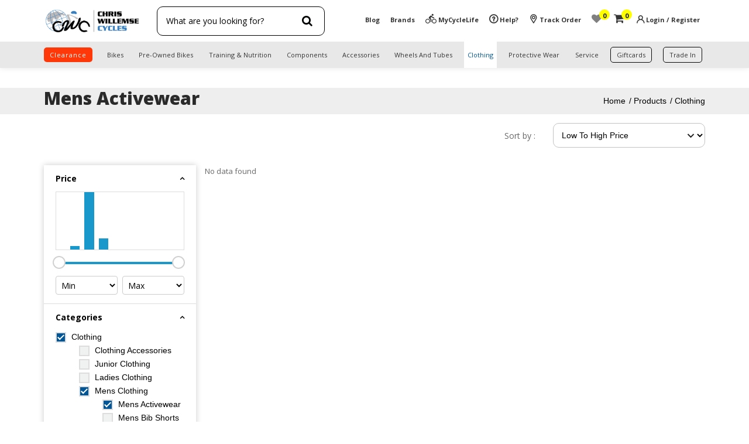

--- FILE ---
content_type: text/html; charset=UTF-8
request_url: https://cwcycles.co.za/products/clothing/mens-apparel/mens-casual-outerwear
body_size: 47060
content:
<!DOCTYPE html>

<html lang="en">
    <meta http-equiv="content-type" content="" />
    <head>
        <!-- google optimization code  -->
        <script src="https://www.googleoptimize.com/optimize.js?id=OPT-MZSWG8K"></script>
        <!-- google site verification script -->
       <!--  <meta name="google-site-verification" content="ozpNB26nqk2RDmujbSfLp0dYHicF9CA8tZd6hTXVF5U" />  -->
        
        <meta name="google-site-verification" content="7-C7lXF9ZJqC8D6i6Yq7_LvxDUr3d84DFS8ZPwCYf84" />
        <meta charset="utf-8" />
        <meta http-equiv="Content-Type" content="text/html; charset=iso-8859-1">
         
        
        <meta name="title" content="" />
        <meta name="description" content="" />
        <meta name="keywords" content="" />  
         <link rel="canonical" href="https://cwcycles.co.za" />      
       <!--  <link rel="canonical" href="https://www.cwcycles.co.za" />  -->
        
        
        <!-- <meta http-equiv="Content-Type" content="text/html; charset=iso-8859-1"> -->
        <meta name="csrf-token" content="3k74UU1olRXisgHJHO9lHJvCeXuddfQaGbpKQaRQ">
        <meta name="viewport" content="width=device-width, minimum-scale=1.0, maximum-scale=1.0, user-scalable=no" />
        

        <title></title>

                    <meta name="robots" content="index,follow" />
        
        <meta name="_token" content="3k74UU1olRXisgHJHO9lHJvCeXuddfQaGbpKQaRQ">

        <link media="all" type="text/css" rel="stylesheet" href="https://cwcycles.co.za/assets/frontend/css/vedio.css?v=1769002390">
        
        <link media="all" type="text/css" rel="stylesheet" href="https://cwcycles.co.za/assets/frontend/css/bootstrap.min.css?v=1769002390">
       
        <link media="all" type="text/css" rel="stylesheet" href="https://cwcycles.co.za/assets/frontend/css/font-awesome.css?v=1769002390">
        
        <link href="https://fonts.googleapis.com/css2?family=Khula:wght@300;400;600;700;800&display=swap" />
        <link href="https://fonts.googleapis.com/css2?family=Noto+Sans:ital,wght@0,400;0,700;1,400;1,700&display=swap" />
       
        <link media="all" type="text/css" rel="stylesheet" href="https://cwcycles.co.za/assets/backend/css/sweetalert.min.css?v=1769002390">
		<link media="all" type="text/css" rel="stylesheet" async="async" href="https://cwcycles.co.za/assets/frontend/css/slick.css?v=1769002390">
		<link media="all" type="text/css" rel="stylesheet" async="async" href="https://cwcycles.co.za/assets/frontend/css/slick-theme.css?v=1769002390">
        <link media="all" type="text/css" rel="stylesheet" href="https://cwcycles.co.za/assets/frontend/css/custom.css?v=1769002390">
        <link media="all" type="text/css" rel="stylesheet" href="https://cwcycles.co.za/assets/frontend/css/custom.css?v=1769002390">
        <link media="all" type="text/css" rel="stylesheet" href="https://cwcycles.co.za/assets/frontend/css/custom.css?v=1769002390">
        <link media="all" type="text/css" rel="stylesheet" href="https://cwcycles.co.za/assets/frontend/css/style.css?v=1769002390"> 

        <script src="https://cwcycles.co.za/assets/frontend/js/jquery3_5_1.min.js"></script>
        
        <link media="all" type="text/css" rel="stylesheet" href="https://cwcycles.co.za/assets/frontend/css/rateYo/jquery.rateyo.min.css?v=1769002390">

        <link media="all" type="text/css" rel="stylesheet" href="https://cwcycles.co.za/assets/frontend/fonts/flaticon.css?v=1769002390">
        <link media="all" type="text/css" rel="stylesheet" href="https://cwcycles.co.za/assets/frontend/css/responsive.css?v=1769002390">
        
        <link rel="icon" type="image/png" sizes="32x32" href="https://cwcycles.co.za/assets/frontend/img/images/fav-img.png" />
        
        <link rel="icon" type="image/png" sizes="16x16" href="https://cwcycles.co.za/assets/frontend/img/images/fav-img.png" /> 
        <script src="https://www.google.com/recaptcha/api.js?onload=onloadCallback&render=explicit"
            async defer>
        </script>
        <!-- Google Tag Manager -->
        <script>(function(w,d,s,l,i){w[l]=w[l]||[];w[l].push({'gtm.start':
        new Date().getTime(),event:'gtm.js'});var f=d.getElementsByTagName(s)[0],
        j=d.createElement(s),dl=l!='dataLayer'?'&l='+l:'';j.async=true;j.src=
        'https://www.googletagmanager.com/gtm.js?id='+i+dl;f.parentNode.insertBefore(j,f);
        })(window,document,'script','dataLayer','GTM-5BP53R7');</script>
        <!-- End Google Tag Manager -->

        <!-- Global site tag (gtag.js) - Google Ads: 458958803 -->
        <script async src="https://www.googletagmanager.com/gtag/js?id=AW-458958803"></script>
        <script>
        window.dataLayer = window.dataLayer || [];
        function gtag(){dataLayer.push(arguments);}
        gtag('js', new Date());

        gtag('config', 'AW-458958803');
        </script>

        <!-- Google tag (gtag.js) --> 
        <script async src="https://www.googletagmanager.com/gtag/js?id=G-6YVS601SD8"></script> <script> window.dataLayer = window.dataLayer || []; function gtag(){dataLayer.push(arguments);} gtag('js', new Date()); gtag('config', 'G-6YVS601SD8'); </script>                   
    </head>

        <style>
  .button1{
      font-weight: 700;
  }
  </style>

  <style>
  .discount_bg_color{
    font-weight: 600;
  }
  </style>
  <style>
  .category{
      font-weight: bold;
  }
  </style>

  <style>
  .sub_cat{
    font-weight: bold;
  }
  </style>

  <style>
  .strip{
      font-weight: bold;
      font-size:16px;
  }
  </style>
<style type="text/css"> 
.product.actions.product-item-actions.tow_btnBox .actions-primary button.action.tocart.primary.Price_button {
    background: #6794C9 !important;
}
.Price_button{
  background: #6794C9 !important;
}
.action.tocart.primary.Price_button.CurrenyBtn {
  background: #6794C9 !important;
}

.header-top {
    background-color: #FFFFFF !important;
}

.footer-bottom { 
    background-color: #353535 !important;
}

/* .new_pro_box1{
    background-color: #353535 !important;
} */

.PriceM{
    color: #E82E23 !important;
    font-weight:bold;
    font-size:14px;
}

.discount_bg_color{
	content: "";
    /* background-image: url(../img/product/off.png); */
    background-repeat: no-repeat;
    background-size: contain;
    width: 50px;
    height: 48px;
    //position: absolute;
    top: 0px;
    right: 0;
    /* border-radius: 5px; */
    background: #E83817 !important;
}


.header-top .customer-action > .header.links > li > a {
  color: #353535 !important;

}
.header-container .header-top{
	background-color: #FFFFFF !important;
}

ul.header.links li a.abtn {
    color: #353535 !important;
}
.header-menu {
  background-color: #E8E8E8 !important;
}
@media (max-width: 991px){
.mob_menu_bg.header-menu {
  background-color: #333333 !important;
}
}
.mob_menu_text {
  color: #FEFEFE !important;
}

nav.navbar-dark li.nav-item .nav-link {
  color: #353535 !important;
}
.alert_box .alert.alert-success {
  background-color: #353535 !important;
  color: #353535 !important;
}
.alert_box .alert.alert-success a.close {
   color: #353535 !important;
}
.ListingYellowStrip {
  background-color: #FAFF1F !important;
}
.addToCartBtn {
  background-color: #5A5E63 !important;
}
.backOrder {
  background-color: #0CA666 !important;
}
.preOrder {
  background-color: #1626DA !important;
}
.header_txt1_bg{
    background-color: #FF380A !important;
}
.header_txt2_bg{
    background-color: #EBEBEB !important;
}
.header_txt3_bg{
    background-color: #EBEBEB !important;
}
.header_txt4_bg{
    background-color: #45CC5A !important;
}

#header_txt1_bg{
    color: #FFFFFF !important;
}
#header_txt2_bg{
    color: #353535 !important;
}
#header_txt3_bg{
    color: #353535 !important;
}
.header_txt4_bg{
    color:  !important;
}

#resetFilters{
  background-color: #4D6E96 !important;
}

.button1 {
  text-align: center;
  text-decoration: none;
  font-size: 16px;
  color: #284B63 !important;
}

/* .BannerContent{
  color: #000000 !important;
  background-color: #2E92FF !important;
} */

.block1{
    background-color: #FFFFFF !important;
}
.block2{
    background-color: #FFFFFF !important;
}
.offerBg{
  background-color: #FFFC1B !important;
}
.offerText{
  color: #85877C !important;
}

.offer_description p span{
    background-color: #005696!important;
}


/* .button5 {border-radius: 12px;} */
.header-top .customer-action > .header.links > .loginPie .dropdown > a {
  color: #353535 !important;

}
.strip_size{
  font-size: px;
}

.alert_box .alert.strip_size {
  background-color: #2E92FF !important;
  color: #000000 !important;
}
</style>



 
        
            <script>

          var site_url="https://cwcycles.co.za";   
          var _token = "3k74UU1olRXisgHJHO9lHJvCeXuddfQaGbpKQaRQ";

          $.ajaxSetup({
            headers: {
                'X-CSRF-TOKEN': $('meta[name="csrf-token"]').attr('content')
            }
        });

    </script>

    <body id="root">
        

<!-- Google Tag Manager (noscript) -->
<noscript><iframe src="https://www.googletagmanager.com/ns.html?id=GTM-5BP53R7"
height="0" width="0" style="display:none;visibility:hidden"></iframe></noscript>
<!-- End Google Tag Manager (noscript) --><style>
    .navbar-dark button.navbar-toggler.collapsed .navbar-toggler-icon,
.navbar-dark button.navbar-toggler .navbar-toggler-icon {
    position: relative;
    background-image: none;
    line-height: 26px;
}

.navbar-dark button.navbar-toggler.collapsed .navbar-toggler-icon:after {
    content: "\f0c9";
    font-family: 'FontAwesome';
    font-size: 28px;
}
.navbar-dark button.navbar-toggler .navbar-toggler-icon:after{
        content: "\f00d";
    font-family: 'FontAwesome';
    font-size: 28px;
}

.header_txt1_bg {
    display: inline-block;
    padding: 12px 25px;
    background-color: #d32f2f; /* Red background */
    color: white !important; /* White text */
    text-decoration: none;
    border-radius: 4px;
    font-weight: bold;
    transition: all 0.3s ease;
    text-transform: uppercase;
    letter-spacing: 1px;
    font-size: 16px;
}

.header_txt1_bg:hover {
    background-color: #b71c1c;
    transform: translateY(-2px);
    box-shadow: 0 4px 8px rgba(0, 0, 0, 0.3);
}
</style>

<div class="page-wrapper">
  <div class="header-container header-style-7 clearheader">
   <div class="header-top clearfix">
    <div class="container">
     <div class="hdtop-content">
      <div class="social-column"></div>
      <div class="hdtop-right">
       <div class="row align-items-center "><div class="col-lg-2 col-md-3 col-12">  <div class="logo-middle">
       <div class="logo-wrapper">
       <div class="logo-content">
       <strong class="logo">
        <a class="logo" href="https://cwcycles.co.za" title="" >
                         <img src="https://cwcycles.co.za/uploads/1704099668.png" alt="logo"    style="object-fit: contain;"/>
                </a>
        </strong>
     </div>
       </div>
       </div>
       </div>
        <div class="col-lg-10 col-md-9 col-12 header-links-column">
        <div class="search-bar-wrapper js-main-search-popup">
        <form  action="https://cwcycles.co.za/product" method="get" id="searchForm" class="search-bar">
        <div class="searchBoxPOPUP">
        <div class="searchBoxinput">
        <input type="search" id="product" placeholder="What are you looking for?" class="search-bar__input js-search-bar__input js-instant-search font-weight-bold text-body" / autocomplete="off">
        <div id="productsList">
        </div>
        </div>
        <div class="search-bar__submit-wrapper">
        <button type="submit" class="search-bar__submit-button search-submit-button">
        <i class="fa fa-search" aria-hidden="true"></i>
        </button>
        </div>
        </div>
        </form>
        </div>
         <div class="customer-action">
          <ul class="header links">
              <li class="nav-item">
                <a href="https://cwcycles.co.za/blogs" class="nav-link">Blog</a>
              </li>

              <li class="nav-item">
                <a href="https://cwcycles.co.za/brands" class="nav-link">Brands</a>
              </li>

              <li>
                  <a href="https://www.mycyclelife.co.za" target="_blank"><i class="flaticon-bike-1"></i>MyCycleLife</a>
              </li>

              <li>
                  <a href="https://cwcycles.co.za/contact"><i class="flaticon-information"></i> Help?</a>
              </li>

              <li>
                  <a href="javascript:void(0)" id="__trackOrder"><i class="flaticon-placeholder"></i> Track Order</a>
              </li>

              <li>
                <a title="Wishlist" href="https://cwcycles.co.za/user/mywishlist" class="hearIcon">
                                      <span><i class="fa fa-heart wishListIcon" aria-hidden="true" style="font-size: 17px; color:  gray "></i></span>
                    <sup class="cart_item __totalWishCount">
                         
                        0
                                            </sup>
                </a>
              </li>
              <li>
              <a class="cart cart-box-desktop" title="Search" href="https://cwcycles.co.za/cart">
                  <span><i style="font-size: 19px;" class="fa fa-shopping-cart" aria-hidden="true"></i></span>

                  <sup class="cart_item __totalProducts">
                      0                  </sup>
              </a>

              </li>
                                <li>
                  <a href="https://cwcycles.co.za/signin"><i class="flaticon-user"></i> Login / Register</a>
              </li>
                        </ul>
         </div>
        </div>
       </div>
      </div>
     </div>
    </div>
   </div>
      <div class="header-middle ontop-element header-menu mob_menu_bg">
               
                <div class="header-navigation">
                  <div class="container">
                 <div class="row">
                  <div class="col-md-12 col-sm-12 col-12 desk-nav ">
                  <div class="desktop-navigation">
                  <div class="horizontal-container">
                   <nav class="navbar navbar-expand-lg navbar-dark bg-primary">
                     <button class="navbar-toggler collapsed" type="button" data-toggle="collapse" data-target="#navbarSupportedContent" aria-controls="navbarSupportedContent" aria-expanded="false" aria-label="Toggle navigation">
                         <span class="navbar-toggler-icon mob_menu_text"></span>
                     </button>

                     <div class="collapse navbar-collapse" id="navbarSupportedContent">
                      
                       <ul class="navbar-nav nav_align">
                        
                          <li class="nav-item dropdown" id="clearence-btn"> <a class="nav-link header_txt1_bg category" id="header_txt1_bg" href="https://cwcycles.co.za/products/clearance">clearance</a></li>

                                                                                 <li class="nav-item dropdown">
                              

                               <a class="nav-link category dropdown-toggle  " href="https://cwcycles.co.za/category-products/bikes" id="navbarDropdown" role="button"> Bikes </a>
                               <span class="dropdown-toggle" id="navbarDropdown" role="button" data-toggle="dropdown" aria-haspopup="true" aria-expanded="false"></span>

                               
                               <div class="dropdown-menu " aria-labelledby="navbarDropdown">
                                   <div class="container">
                                       <div class="row">


                                           <div class="col-md-12">
                                               <!-- <span class="sub-hd">Sub Menu Heading</span> -->
                                               <ul class="nav flex-column">
                                                                                                      <li class="nav-item"> <a class="nav-link sub_cat" href="https://cwcycles.co.za/category-products/bikes/mountain-bikes">Mountain Bikes</a>

                                                                                                              <ul class="SubItemContainer">
                                                                                                                      <li><a class="sub_sub_cat" href="https://cwcycles.co.za/category-products/bikes/mountain-bikes/dual-suspension-bikes">Dual Suspension Bikes</a></li>
                                                                                                                      <li><a class="sub_sub_cat" href="https://cwcycles.co.za/category-products/bikes/mountain-bikes/hardtail-bikes">Hardtail Bikes</a></li>
                                                                                                                      <li><a class="sub_sub_cat" href="https://cwcycles.co.za/category-products/bikes/mountain-bikes/ladies-mountain-bikes">Ladies Mountain BIkes</a></li>
                                                                                                                      <li><a class="sub_sub_cat" href="https://cwcycles.co.za/category-products/bikes/mountain-bikes/demo-mountain-bikes">Demo Mountain Bikes</a></li>
                                                                                                                  </ul>
                                                      
                           </li>
                                                                                                      <li class="nav-item"> <a class="nav-link sub_cat" href="https://cwcycles.co.za/category-products/bikes/road-bikes">Road Bikes</a>

                                                                                                              <ul class="SubItemContainer">
                                                                                                                      <li><a class="sub_sub_cat" href="https://cwcycles.co.za/category-products/bikes/road-bikes/carbon-road-bicycles">Carbon Road Bikes</a></li>
                                                                                                                      <li><a class="sub_sub_cat" href="https://cwcycles.co.za/category-products/bikes/road-bikes/aluminum-road-bicycles">Aluminum Road Bikes</a></li>
                                                                                                                      <li><a class="sub_sub_cat" href="https://cwcycles.co.za/category-products/bikes/road-bikes/ladies-road-bikes">Ladies Road Bikes</a></li>
                                                                                                                      <li><a class="sub_sub_cat" href="https://cwcycles.co.za/category-products/bikes/road-bikes/demo-road-bikes">Demo Road Bikes</a></li>
                                                                                                                  </ul>
                                                      
                           </li>
                                                                                                      <li class="nav-item"> <a class="nav-link sub_cat" href="https://cwcycles.co.za/category-products/bikes/gravel-bikes">Gravel Bikes</a>

                                                                                                              <ul class="SubItemContainer">
                                                                                                                      <li><a class="sub_sub_cat" href="https://cwcycles.co.za/category-products/bikes/gravel-bikes/aluminum-gravel-bicycles">Aluminum Gravel Bikes</a></li>
                                                                                                                      <li><a class="sub_sub_cat" href="https://cwcycles.co.za/category-products/bikes/gravel-bikes/carbon-gravel-bicycles">Carbon Gravel Bikes</a></li>
                                                                                                                      <li><a class="sub_sub_cat" href="https://cwcycles.co.za/category-products/bikes/gravel-bikes/demo-gravel-bikes">Demo Gravel Bikes</a></li>
                                                                                                                  </ul>
                                                      
                           </li>
                                                                                                      <li class="nav-item"> <a class="nav-link sub_cat" href="https://cwcycles.co.za/category-products/bikes/e-bikes">E-Bikes</a>

                                                                                                              <ul class="SubItemContainer">
                                                                                                                      <li><a class="sub_sub_cat" href="https://cwcycles.co.za/category-products/bikes/e-bikes/e-bikes-mtb">MTB E-Bikes</a></li>
                                                                                                                      <li><a class="sub_sub_cat" href="https://cwcycles.co.za/category-products/bikes/e-bikes/e-bikes-road">Road E-Bikes</a></li>
                                                                                                                      <li><a class="sub_sub_cat" href="https://cwcycles.co.za/category-products/bikes/e-bikes/e-bikes-city">City E-Bikes</a></li>
                                                                                                                  </ul>
                                                      
                           </li>
                                                                                                      <li class="nav-item"> <a class="nav-link sub_cat" href="https://cwcycles.co.za/category-products/bikes/other-categories">Other</a>

                                                                                                              <ul class="SubItemContainer">
                                                                                                                      <li><a class="sub_sub_cat" href="https://cwcycles.co.za/category-products/bikes/other-categories/time-trial-bikes">Time-Trial Bikes</a></li>
                                                                                                                      <li><a class="sub_sub_cat" href="https://cwcycles.co.za/category-products/bikes/other-categories/bmx-bikes">BMX Bikes</a></li>
                                                                                                                      <li><a class="sub_sub_cat" href="https://cwcycles.co.za/category-products/bikes/other-categories/hybrid-bikes">Hybrid Bikes</a></li>
                                                                                                                      <li><a class="sub_sub_cat" href="https://cwcycles.co.za/category-products/bikes/other-categories/cruiser-bicycles">Cruiser Bikes</a></li>
                                                                                                                      <li><a class="sub_sub_cat" href="https://cwcycles.co.za/category-products/bikes/other-categories/tandem-bicycles">Tandems</a></li>
                                                                                                                      <li><a class="sub_sub_cat" href="https://cwcycles.co.za/category-products/bikes/other-categories/frames">Frames</a></li>
                                                                                                                  </ul>
                                                      
                           </li>
                                                                                                      <li class="nav-item"> <a class="nav-link sub_cat" href="https://cwcycles.co.za/category-products/bikes/junior-bikes">Junior Bikes</a>

                                                                                                              <ul class="SubItemContainer">
                                                                                                                      <li><a class="sub_sub_cat" href="https://cwcycles.co.za/category-products/bikes/junior-bikes/boys-bicycles">Boys Bikes</a></li>
                                                                                                                      <li><a class="sub_sub_cat" href="https://cwcycles.co.za/category-products/bikes/junior-bikes/girls-bicycles">Girls Bikes</a></li>
                                                                                                                      <li><a class="sub_sub_cat" href="https://cwcycles.co.za/category-products/bikes/junior-bikes/balance-bike">Balance Bikes</a></li>
                                                                                                                  </ul>
                                                      
                           </li>
                                                                                                  </ul>
                                           </div>
                                       </div>
                                   </div>
                               </div>
                                                          </li>
                                                                                                             <li class="nav-item dropdown">
                              

                               <a class="nav-link category dropdown-toggle  " href="https://cwcycles.co.za/category-products/pre-owned-bikes" id="navbarDropdown" role="button"> Pre-Owned Bikes </a>
                               <span class="dropdown-toggle" id="navbarDropdown" role="button" data-toggle="dropdown" aria-haspopup="true" aria-expanded="false"></span>

                               
                               <div class="dropdown-menu " aria-labelledby="navbarDropdown">
                                   <div class="container">
                                       <div class="row">


                                           <div class="col-md-12">
                                               <!-- <span class="sub-hd">Sub Menu Heading</span> -->
                                               <ul class="nav flex-column">
                                                                                                      <li class="nav-item"> <a class="nav-link sub_cat" href="https://cwcycles.co.za/category-products/pre-owned-bikes/mountain-bicycles">Pre-Owned Mountain Bikes</a>

                                                                                                              <ul class="SubItemContainer">
                                                                                                                      <li><a class="sub_sub_cat" href="https://cwcycles.co.za/category-products/pre-owned-bikes/mountain-bicycles/dual-suspension-bikes-1">Dual Suspension Bikes</a></li>
                                                                                                                      <li><a class="sub_sub_cat" href="https://cwcycles.co.za/category-products/pre-owned-bikes/mountain-bicycles/hardtail-bikes-1">Hardtail Bikes</a></li>
                                                                                                                  </ul>
                                                      
                           </li>
                                                                                                      <li class="nav-item"> <a class="nav-link sub_cat" href="https://cwcycles.co.za/category-products/pre-owned-bikes/road-bikes">Pre-Owned Road Bikes</a>

                                                                                                              <ul class="SubItemContainer">
                                                                                                                      <li><a class="sub_sub_cat" href="https://cwcycles.co.za/category-products/pre-owned-bikes/road-bikes/carbon-road-bikes">Carbon Road Bikes</a></li>
                                                                                                                      <li><a class="sub_sub_cat" href="https://cwcycles.co.za/category-products/pre-owned-bikes/road-bikes/aluminum-road-bikes">Aluminum Road Bikes</a></li>
                                                                                                                  </ul>
                                                      
                           </li>
                                                                                                      <li class="nav-item"> <a class="nav-link sub_cat" href="https://cwcycles.co.za/category-products/pre-owned-bikes/e-bicycles">Pre-Owned E-Bikes</a>

                                                                                                              <ul class="SubItemContainer">
                                                                                                                      <li><a class="sub_sub_cat" href="https://cwcycles.co.za/category-products/pre-owned-bikes/e-bicycles/mtb-e-bikes">MTB E-Bikes</a></li>
                                                                                                                      <li><a class="sub_sub_cat" href="https://cwcycles.co.za/category-products/pre-owned-bikes/e-bicycles/road-e-bikes">Road E-Bikes</a></li>
                                                                                                                      <li><a class="sub_sub_cat" href="https://cwcycles.co.za/category-products/pre-owned-bikes/e-bicycles/city-e-bikes">City E-Bikes</a></li>
                                                                                                                  </ul>
                                                      
                           </li>
                                                                                                      <li class="nav-item"> <a class="nav-link sub_cat" href="https://cwcycles.co.za/category-products/pre-owned-bikes/ladies-bikes">Pre-Owned Ladies Bikes</a>

                                                                                                              <ul class="SubItemContainer">
                                                                                                                      <li><a class="sub_sub_cat" href="https://cwcycles.co.za/category-products/pre-owned-bikes/ladies-bikes/moutain-bikes">Mountain Bikes</a></li>
                                                                                                                      <li><a class="sub_sub_cat" href="https://cwcycles.co.za/category-products/pre-owned-bikes/ladies-bikes/road-bikes">Road Bikes</a></li>
                                                                                                                  </ul>
                                                      
                           </li>
                                                                                                      <li class="nav-item"> <a class="nav-link sub_cat" href="https://cwcycles.co.za/category-products/pre-owned-bikes/other-1">Pre-Owned Other</a>

                                                                                                              <ul class="SubItemContainer">
                                                                                                                      <li><a class="sub_sub_cat" href="https://cwcycles.co.za/category-products/pre-owned-bikes/other-1/gravel-bikes-1">Gravel Bikes</a></li>
                                                                                                                      <li><a class="sub_sub_cat" href="https://cwcycles.co.za/category-products/pre-owned-bikes/other-1/mtb-frames">MTB Frames</a></li>
                                                                                                                      <li><a class="sub_sub_cat" href="https://cwcycles.co.za/category-products/pre-owned-bikes/other-1/used-hybrid-bike">Hybrid Bikes</a></li>
                                                                                                                      <li><a class="sub_sub_cat" href="https://cwcycles.co.za/category-products/pre-owned-bikes/other-1/tt-bikes">TT Bikes</a></li>
                                                                                                                      <li><a class="sub_sub_cat" href="https://cwcycles.co.za/category-products/pre-owned-bikes/other-1/road-bike-frames">Road Bike Frames</a></li>
                                                                                                                      <li><a class="sub_sub_cat" href="https://cwcycles.co.za/category-products/pre-owned-bikes/other-1/tandems">Tandems</a></li>
                                                                                                                  </ul>
                                                      
                           </li>
                                                                                                      <li class="nav-item"> <a class="nav-link sub_cat" href="https://cwcycles.co.za/category-products/pre-owned-bikes/junior-bikes">Pre-Owned Junior Bikes</a>

                                                                                                              <ul class="SubItemContainer">
                                                                                                                      <li><a class="sub_sub_cat" href="https://cwcycles.co.za/category-products/pre-owned-bikes/junior-bikes/boys-bikes">Boys Bikes</a></li>
                                                                                                                      <li><a class="sub_sub_cat" href="https://cwcycles.co.za/category-products/pre-owned-bikes/junior-bikes/girls-bikes">Girls Bikes</a></li>
                                                                                                                      <li><a class="sub_sub_cat" href="https://cwcycles.co.za/category-products/pre-owned-bikes/junior-bikes/used-bmx-bike">BMX Bikes</a></li>
                                                                                                                      <li><a class="sub_sub_cat" href="https://cwcycles.co.za/category-products/pre-owned-bikes/junior-bikes/balance-bikes">Balance Bikes</a></li>
                                                                                                                  </ul>
                                                      
                           </li>
                                                                                                  </ul>
                                           </div>
                                       </div>
                                   </div>
                               </div>
                                                          </li>
                                                                                                             <li class="nav-item dropdown">
                              

                               <a class="nav-link category dropdown-toggle  " href="https://cwcycles.co.za/category-products/training-nutrition" id="navbarDropdown" role="button"> Training &amp; Nutrition </a>
                               <span class="dropdown-toggle" id="navbarDropdown" role="button" data-toggle="dropdown" aria-haspopup="true" aria-expanded="false"></span>

                               
                               <div class="dropdown-menu " aria-labelledby="navbarDropdown">
                                   <div class="container">
                                       <div class="row">


                                           <div class="col-md-12">
                                               <!-- <span class="sub-hd">Sub Menu Heading</span> -->
                                               <ul class="nav flex-column">
                                                                                                      <li class="nav-item"> <a class="nav-link sub_cat" href="https://cwcycles.co.za/category-products/training-nutrition/technology">Technology</a>

                                                                                                              <ul class="SubItemContainer">
                                                                                                                      <li><a class="sub_sub_cat" href="https://cwcycles.co.za/category-products/training-nutrition/technology/indoor-trainers">Indoor Trainers</a></li>
                                                                                                                      <li><a class="sub_sub_cat" href="https://cwcycles.co.za/category-products/training-nutrition/technology/gps-&-bicycle-computers">GPS Bicycle Computers</a></li>
                                                                                                                      <li><a class="sub_sub_cat" href="https://cwcycles.co.za/category-products/training-nutrition/technology/wearable-technology">Wearable Technology</a></li>
                                                                                                                      <li><a class="sub_sub_cat" href="https://cwcycles.co.za/category-products/training-nutrition/technology/power-meters">Power Meters</a></li>
                                                                                                                      <li><a class="sub_sub_cat" href="https://cwcycles.co.za/category-products/training-nutrition/technology/indoor-trainer-accessories">Trainer Accessories</a></li>
                                                                                                                      <li><a class="sub_sub_cat" href="https://cwcycles.co.za/category-products/training-nutrition/technology/technology-accessories">Tech Accessories</a></li>
                                                                                                                      <li><a class="sub_sub_cat" href="https://cwcycles.co.za/category-products/training-nutrition/technology/batteries">Batteries</a></li>
                                                                                                                      <li><a class="sub_sub_cat" href="https://cwcycles.co.za/category-products/training-nutrition/technology/recovery-tech">Recovery Technology</a></li>
                                                                                                                  </ul>
                                                      
                           </li>
                                                                                                      <li class="nav-item"> <a class="nav-link sub_cat" href="https://cwcycles.co.za/category-products/training-nutrition/nutrition">Nutrition</a>

                                                                                                              <ul class="SubItemContainer">
                                                                                                                      <li><a class="sub_sub_cat" href="https://cwcycles.co.za/category-products/training-nutrition/nutrition/tubs">Tubs</a></li>
                                                                                                                      <li><a class="sub_sub_cat" href="https://cwcycles.co.za/category-products/training-nutrition/nutrition/bars">Bars</a></li>
                                                                                                                      <li><a class="sub_sub_cat" href="https://cwcycles.co.za/category-products/training-nutrition/nutrition/gels">Gels</a></li>
                                                                                                                      <li><a class="sub_sub_cat" href="https://cwcycles.co.za/category-products/training-nutrition/nutrition/ampule">Ampule</a></li>
                                                                                                                      <li><a class="sub_sub_cat" href="https://cwcycles.co.za/category-products/training-nutrition/nutrition/sachets">Sachets</a></li>
                                                                                                                      <li><a class="sub_sub_cat" href="https://cwcycles.co.za/category-products/training-nutrition/nutrition/tablets">Tablets</a></li>
                                                                                                                      <li><a class="sub_sub_cat" href="https://cwcycles.co.za/category-products/training-nutrition/nutrition/beverages">Beverages</a></li>
                                                                                                                  </ul>
                                                      
                           </li>
                                                                                                      <li class="nav-item"> <a class="nav-link sub_cat" href="https://cwcycles.co.za/category-products/training-nutrition/hydration">Hydration</a>

                                                                                                              <ul class="SubItemContainer">
                                                                                                                      <li><a class="sub_sub_cat" href="https://cwcycles.co.za/category-products/training-nutrition/hydration/bottle-cages">Bottle Cages</a></li>
                                                                                                                      <li><a class="sub_sub_cat" href="https://cwcycles.co.za/category-products/training-nutrition/hydration/hydropods">Hydropods</a></li>
                                                                                                                      <li><a class="sub_sub_cat" href="https://cwcycles.co.za/category-products/training-nutrition/hydration/water-bottles">Water Bottles</a></li>
                                                                                                                      <li><a class="sub_sub_cat" href="https://cwcycles.co.za/category-products/training-nutrition/hydration/hydration-accessories">Hydration Accessories</a></li>
                                                                                                                  </ul>
                                                      
                           </li>
                                                                                                  </ul>
                                           </div>
                                       </div>
                                   </div>
                               </div>
                                                          </li>
                                                                                                             <li class="nav-item dropdown">
                              

                               <a class="nav-link category dropdown-toggle  " href="https://cwcycles.co.za/category-products/components" id="navbarDropdown" role="button"> Components </a>
                               <span class="dropdown-toggle" id="navbarDropdown" role="button" data-toggle="dropdown" aria-haspopup="true" aria-expanded="false"></span>

                               
                               <div class="dropdown-menu " aria-labelledby="navbarDropdown">
                                   <div class="container">
                                       <div class="row">


                                           <div class="col-md-12">
                                               <!-- <span class="sub-hd">Sub Menu Heading</span> -->
                                               <ul class="nav flex-column">
                                                                                                      <li class="nav-item"> <a class="nav-link sub_cat" href="https://cwcycles.co.za/category-products/components/controls">Controls</a>

                                                                                                              <ul class="SubItemContainer">
                                                                                                                      <li><a class="sub_sub_cat" href="https://cwcycles.co.za/category-products/components/controls/cassettes-mtb">Cassettes</a></li>
                                                                                                                      <li><a class="sub_sub_cat" href="https://cwcycles.co.za/category-products/components/controls/chains">Chains</a></li>
                                                                                                                      <li><a class="sub_sub_cat" href="https://cwcycles.co.za/category-products/components/controls/derailleurs-rear-mtb">Derailleurs</a></li>
                                                                                                                      <li><a class="sub_sub_cat" href="https://cwcycles.co.za/category-products/components/controls/cranksets-mtb">Cranksets</a></li>
                                                                                                                      <li><a class="sub_sub_cat" href="https://cwcycles.co.za/category-products/components/controls/chainrings-mtb">Chainrings</a></li>
                                                                                                                      <li><a class="sub_sub_cat" href="https://cwcycles.co.za/category-products/components/controls/brakes-mtb">Brakes &amp; Calipers</a></li>
                                                                                                                      <li><a class="sub_sub_cat" href="https://cwcycles.co.za/category-products/components/controls/brake-rotors-mtb">Brake Rotors</a></li>
                                                                                                                      <li><a class="sub_sub_cat" href="https://cwcycles.co.za/category-products/components/controls/brake-pads-mtb">Brake Pads</a></li>
                                                                                                                      <li><a class="sub_sub_cat" href="https://cwcycles.co.za/category-products/components/controls/gear-shifters-mtb">Gear Shifters</a></li>
                                                                                                                      <li><a class="sub_sub_cat" href="https://cwcycles.co.za/category-products/components/controls/forks-road">Forks</a></li>
                                                                                                                      <li><a class="sub_sub_cat" href="https://cwcycles.co.za/category-products/components/controls/rear-suspension">Suspension</a></li>
                                                                                                                      <li><a class="sub_sub_cat" href="https://cwcycles.co.za/category-products/components/controls/bottom-brackets-mtb">Bottom Brackets</a></li>
                                                                                                                      <li><a class="sub_sub_cat" href="https://cwcycles.co.za/category-products/components/controls/drivetrain-miscellaneous-">Drivetrain Spares</a></li>
                                                                                                                  </ul>
                                                      
                           </li>
                                                                                                      <li class="nav-item"> <a class="nav-link sub_cat" href="https://cwcycles.co.za/category-products/components/group-sets">Groupsets</a>

                                                                                                              <ul class="SubItemContainer">
                                                                                                                      <li><a class="sub_sub_cat" href="https://cwcycles.co.za/category-products/components/group-sets/group-sets-mtb">MTB Groupsets</a></li>
                                                                                                                      <li><a class="sub_sub_cat" href="https://cwcycles.co.za/category-products/components/group-sets/group-sets-road">Road Groupsets</a></li>
                                                                                                                  </ul>
                                                      
                           </li>
                                                                                                      <li class="nav-item"> <a class="nav-link sub_cat" href="https://cwcycles.co.za/category-products/components/cockpit">Cockpit</a>

                                                                                                              <ul class="SubItemContainer">
                                                                                                                      <li><a class="sub_sub_cat" href="https://cwcycles.co.za/category-products/components/cockpit/handelbars">Handelbars</a></li>
                                                                                                                      <li><a class="sub_sub_cat" href="https://cwcycles.co.za/category-products/components/cockpit/stems">Stems</a></li>
                                                                                                                      <li><a class="sub_sub_cat" href="https://cwcycles.co.za/category-products/components/cockpit/seat-posts">Seatposts</a></li>
                                                                                                                      <li><a class="sub_sub_cat" href="https://cwcycles.co.za/category-products/components/cockpit/grips">Grips</a></li>
                                                                                                                      <li><a class="sub_sub_cat" href="https://cwcycles.co.za/category-products/components/cockpit/handle-bar-tape">Handlebar Tape</a></li>
                                                                                                                      <li><a class="sub_sub_cat" href="https://cwcycles.co.za/category-products/components/cockpit/headsets">Headset &amp; Accessories</a></li>
                                                                                                                      <li><a class="sub_sub_cat" href="https://cwcycles.co.za/category-products/components/cockpit/bar-ends-mtb">Bar Ends</a></li>
                                                                                                                  </ul>
                                                      
                           </li>
                                                                                                      <li class="nav-item"> <a class="nav-link sub_cat" href="https://cwcycles.co.za/category-products/components/seating">Seating</a>

                                                                                                              <ul class="SubItemContainer">
                                                                                                                      <li><a class="sub_sub_cat" href="https://cwcycles.co.za/category-products/components/seating/mens-saddles">Men&#039;s Saddles</a></li>
                                                                                                                      <li><a class="sub_sub_cat" href="https://cwcycles.co.za/category-products/components/seating/lady-saddles">Ladies Saddles</a></li>
                                                                                                                      <li><a class="sub_sub_cat" href="https://cwcycles.co.za/category-products/components/seating/junior-saddles">Junior Saddles</a></li>
                                                                                                                  </ul>
                                                      
                           </li>
                                                                                                      <li class="nav-item"> <a class="nav-link sub_cat" href="https://cwcycles.co.za/category-products/components/workshop">Workshop</a>

                                                                                                              <ul class="SubItemContainer">
                                                                                                                      <li><a class="sub_sub_cat" href="https://cwcycles.co.za/category-products/components/workshop/tools-multi">Tools</a></li>
                                                                                                                      <li><a class="sub_sub_cat" href="https://cwcycles.co.za/category-products/components/workshop/cables-gear">Cables</a></li>
                                                                                                                      <li><a class="sub_sub_cat" href="https://cwcycles.co.za/category-products/components/workshop/spokes-nipples">Spokes &amp; Nipples</a></li>
                                                                                                                      <li><a class="sub_sub_cat" href="https://cwcycles.co.za/category-products/components/workshop/nuts,-bolts-spacers">Nuts, Bolts &amp; Spacers</a></li>
                                                                                                                      <li><a class="sub_sub_cat" href="https://cwcycles.co.za/category-products/components/workshop/bearings">Bearings</a></li>
                                                                                                                      <li><a class="sub_sub_cat" href="https://cwcycles.co.za/category-products/components/workshop/suspension-spares">Suspension Spares</a></li>
                                                                                                                      <li><a class="sub_sub_cat" href="https://cwcycles.co.za/category-products/components/workshop/ebike-display">E-Bike Display</a></li>
                                                                                                                      <li><a class="sub_sub_cat" href="https://cwcycles.co.za/category-products/components/workshop/ebike-battery">E-Bike Batteries</a></li>
                                                                                                                      <li><a class="sub_sub_cat" href="https://cwcycles.co.za/category-products/components/workshop/e-bike-upgrade-kits">E-Bike Service Kits</a></li>
                                                                                                                  </ul>
                                                      
                           </li>
                                                                                                  </ul>
                                           </div>
                                       </div>
                                   </div>
                               </div>
                                                          </li>
                                                                                                             <li class="nav-item dropdown">
                              

                               <a class="nav-link category dropdown-toggle  " href="https://cwcycles.co.za/category-products/accessories" id="navbarDropdown" role="button"> Accessories </a>
                               <span class="dropdown-toggle" id="navbarDropdown" role="button" data-toggle="dropdown" aria-haspopup="true" aria-expanded="false"></span>

                               
                               <div class="dropdown-menu " aria-labelledby="navbarDropdown">
                                   <div class="container">
                                       <div class="row">


                                           <div class="col-md-12">
                                               <!-- <span class="sub-hd">Sub Menu Heading</span> -->
                                               <ul class="nav flex-column">
                                                                                                      <li class="nav-item"> <a class="nav-link sub_cat" href="https://cwcycles.co.za/category-products/accessories/travel-and-storage">Travel Storage</a>

                                                                                                              <ul class="SubItemContainer">
                                                                                                                      <li><a class="sub_sub_cat" href="https://cwcycles.co.za/category-products/accessories/travel-and-storage/tow-racks">Tow Racks</a></li>
                                                                                                                      <li><a class="sub_sub_cat" href="https://cwcycles.co.za/category-products/accessories/travel-and-storage/boot-mounted">Boot Mounted Racks</a></li>
                                                                                                                      <li><a class="sub_sub_cat" href="https://cwcycles.co.za/category-products/accessories/travel-and-storage/roof-racks">Roof Racks</a></li>
                                                                                                                      <li><a class="sub_sub_cat" href="https://cwcycles.co.za/category-products/accessories/travel-and-storage/storage-racks">Storage Racks</a></li>
                                                                                                                      <li><a class="sub_sub_cat" href="https://cwcycles.co.za/category-products/accessories/travel-and-storage/bike-stands">Bike Stands</a></li>
                                                                                                                  </ul>
                                                      
                           </li>
                                                                                                      <li class="nav-item"> <a class="nav-link sub_cat" href="https://cwcycles.co.za/category-products/accessories/luggage">Luggage</a>

                                                                                                              <ul class="SubItemContainer">
                                                                                                                      <li><a class="sub_sub_cat" href="https://cwcycles.co.za/category-products/accessories/luggage/saddle-bags">Saddle Bags</a></li>
                                                                                                                      <li><a class="sub_sub_cat" href="https://cwcycles.co.za/category-products/accessories/luggage/bike-bags">Bike Bags</a></li>
                                                                                                                      <li><a class="sub_sub_cat" href="https://cwcycles.co.za/category-products/accessories/luggage/travel-bags">Travel Bags</a></li>
                                                                                                                      <li><a class="sub_sub_cat" href="https://cwcycles.co.za/category-products/accessories/luggage/backpacks">Backpacks</a></li>
                                                                                                                      <li><a class="sub_sub_cat" href="https://cwcycles.co.za/category-products/accessories/luggage/holdalls">Holdalls</a></li>
                                                                                                                      <li><a class="sub_sub_cat" href="https://cwcycles.co.za/category-products/accessories/luggage/luggage-accessories">Luggage Accessories</a></li>
                                                                                                                      <li><a class="sub_sub_cat" href="https://cwcycles.co.za/category-products/accessories/luggage/child-seats">Child Seats</a></li>
                                                                                                                      <li><a class="sub_sub_cat" href="https://cwcycles.co.za/category-products/accessories/luggage/protective-covers">Cellphone Covers</a></li>
                                                                                                                  </ul>
                                                      
                           </li>
                                                                                                      <li class="nav-item"> <a class="nav-link sub_cat" href="https://cwcycles.co.za/category-products/accessories/bike-accessories">Bike Accessories</a>

                                                                                                              <ul class="SubItemContainer">
                                                                                                                      <li><a class="sub_sub_cat" href="https://cwcycles.co.za/category-products/accessories/bike-accessories/lights">Lights
</a></li>
                                                                                                                      <li><a class="sub_sub_cat" href="https://cwcycles.co.za/category-products/accessories/bike-accessories/lubricants">Lubricants</a></li>
                                                                                                                      <li><a class="sub_sub_cat" href="https://cwcycles.co.za/category-products/accessories/bike-accessories/sealants">Sealants</a></li>
                                                                                                                      <li><a class="sub_sub_cat" href="https://cwcycles.co.za/category-products/accessories/bike-accessories/locks">Locks</a></li>
                                                                                                                      <li><a class="sub_sub_cat" href="https://cwcycles.co.za/category-products/accessories/bike-accessories/bells">Bells</a></li>
                                                                                                                      <li><a class="sub_sub_cat" href="https://cwcycles.co.za/category-products/accessories/bike-accessories/puncture-repair-tubeless">Puncture &amp; Tubeless</a></li>
                                                                                                                      <li><a class="sub_sub_cat" href="https://cwcycles.co.za/category-products/accessories/bike-accessories/rim-tape">Rim Tape</a></li>
                                                                                                                      <li><a class="sub_sub_cat" href="https://cwcycles.co.za/category-products/accessories/bike-accessories/cleaning">Cleaning</a></li>
                                                                                                                      <li><a class="sub_sub_cat" href="https://cwcycles.co.za/category-products/accessories/bike-accessories/protection-kits">Protection Kits</a></li>
                                                                                                                      <li><a class="sub_sub_cat" href="https://cwcycles.co.za/category-products/accessories/bike-accessories/mudguards">Mudguards</a></li>
                                                                                                                  </ul>
                                                      
                           </li>
                                                                                                      <li class="nav-item"> <a class="nav-link sub_cat" href="https://cwcycles.co.za/category-products/accessories/pumps">Pumps</a>

                                                                                                              <ul class="SubItemContainer">
                                                                                                                      <li><a class="sub_sub_cat" href="https://cwcycles.co.za/category-products/accessories/pumps/floor-pumps">Floor Pumps</a></li>
                                                                                                                      <li><a class="sub_sub_cat" href="https://cwcycles.co.za/category-products/accessories/pumps/hand-pumps">Hand Pumps</a></li>
                                                                                                                      <li><a class="sub_sub_cat" href="https://cwcycles.co.za/category-products/accessories/pumps/co2">CO2</a></li>
                                                                                                                      <li><a class="sub_sub_cat" href="https://cwcycles.co.za/category-products/accessories/pumps/suspension-pumps">Suspension Pumps</a></li>
                                                                                                                      <li><a class="sub_sub_cat" href="https://cwcycles.co.za/category-products/accessories/pumps/pump-accessories">Pump Accessories</a></li>
                                                                                                                  </ul>
                                                      
                           </li>
                                                                                                      <li class="nav-item"> <a class="nav-link sub_cat" href="https://cwcycles.co.za/category-products/accessories/pedals">Pedals Cleats</a>

                                                                                                              <ul class="SubItemContainer">
                                                                                                                      <li><a class="sub_sub_cat" href="https://cwcycles.co.za/category-products/accessories/pedals/mtb-pedals">MTB Pedals</a></li>
                                                                                                                      <li><a class="sub_sub_cat" href="https://cwcycles.co.za/category-products/accessories/pedals/pedals-road">Road Pedals</a></li>
                                                                                                                      <li><a class="sub_sub_cat" href="https://cwcycles.co.za/category-products/accessories/pedals/cleats-mtb">MTB Cleats</a></li>
                                                                                                                      <li><a class="sub_sub_cat" href="https://cwcycles.co.za/category-products/accessories/pedals/cleats-road">Road Cleats</a></li>
                                                                                                                  </ul>
                                                      
                           </li>
                                                                                                      <li class="nav-item"> <a class="nav-link sub_cat" href="https://cwcycles.co.za/category-products/accessories/other-accessories">Other Accessories</a>

                                                                                                              <ul class="SubItemContainer">
                                                                                                                      <li><a class="sub_sub_cat" href="https://cwcycles.co.za/category-products/accessories/other-accessories/books">Books</a></li>
                                                                                                                      <li><a class="sub_sub_cat" href="https://cwcycles.co.za/category-products/accessories/other-accessories/gifting">Gifts</a></li>
                                                                                                                  </ul>
                                                      
                           </li>
                                                                                                  </ul>
                                           </div>
                                       </div>
                                   </div>
                               </div>
                                                          </li>
                                                                                                             <li class="nav-item dropdown">
                              

                               <a class="nav-link category dropdown-toggle  " href="https://cwcycles.co.za/category-products/wheels-and-tubes" id="navbarDropdown" role="button"> Wheels and Tubes </a>
                               <span class="dropdown-toggle" id="navbarDropdown" role="button" data-toggle="dropdown" aria-haspopup="true" aria-expanded="false"></span>

                               
                               <div class="dropdown-menu " aria-labelledby="navbarDropdown">
                                   <div class="container">
                                       <div class="row">


                                           <div class="col-md-12">
                                               <!-- <span class="sub-hd">Sub Menu Heading</span> -->
                                               <ul class="nav flex-column">
                                                                                                      <li class="nav-item"> <a class="nav-link sub_cat" href="https://cwcycles.co.za/category-products/wheels-and-tubes/wheels-hubs">Wheels &amp; Hubs</a>

                                                                                                              <ul class="SubItemContainer">
                                                                                                                      <li><a class="sub_sub_cat" href="https://cwcycles.co.za/category-products/wheels-and-tubes/wheels-hubs/wheels-mtb">MTB Wheels</a></li>
                                                                                                                      <li><a class="sub_sub_cat" href="https://cwcycles.co.za/category-products/wheels-and-tubes/wheels-hubs/wheels-road">Road Wheels</a></li>
                                                                                                                      <li><a class="sub_sub_cat" href="https://cwcycles.co.za/category-products/wheels-and-tubes/wheels-hubs/wheels-junior">BMX &amp; Junior Wheels</a></li>
                                                                                                                      <li><a class="sub_sub_cat" href="https://cwcycles.co.za/category-products/wheels-and-tubes/wheels-hubs/wheel-sets">Wheelsets</a></li>
                                                                                                                      <li><a class="sub_sub_cat" href="https://cwcycles.co.za/category-products/wheels-and-tubes/wheels-hubs/rims-mtb">Rims</a></li>
                                                                                                                      <li><a class="sub_sub_cat" href="https://cwcycles.co.za/category-products/wheels-and-tubes/wheels-hubs/hubs">Hubs</a></li>
                                                                                                                      <li><a class="sub_sub_cat" href="https://cwcycles.co.za/category-products/wheels-and-tubes/wheels-hubs/axles">Axles &amp; Skewers</a></li>
                                                                                                                      <li><a class="sub_sub_cat" href="https://cwcycles.co.za/category-products/wheels-and-tubes/wheels-hubs/wheel-spares-accessories">Wheel Spares</a></li>
                                                                                                                  </ul>
                                                      
                           </li>
                                                                                                      <li class="nav-item"> <a class="nav-link sub_cat" href="https://cwcycles.co.za/category-products/wheels-and-tubes/tyres-tubes">Tyres</a>

                                                                                                              <ul class="SubItemContainer">
                                                                                                                      <li><a class="sub_sub_cat" href="https://cwcycles.co.za/category-products/wheels-and-tubes/tyres-tubes/tyres-mtb">MTB Tyres</a></li>
                                                                                                                      <li><a class="sub_sub_cat" href="https://cwcycles.co.za/category-products/wheels-and-tubes/tyres-tubes/tyres-gravel">Gravel Tyres</a></li>
                                                                                                                      <li><a class="sub_sub_cat" href="https://cwcycles.co.za/category-products/wheels-and-tubes/tyres-tubes/tyres-road">Road Tyres</a></li>
                                                                                                                      <li><a class="sub_sub_cat" href="https://cwcycles.co.za/category-products/wheels-and-tubes/tyres-tubes/tyres-tubular">Tubular Tyres</a></li>
                                                                                                                      <li><a class="sub_sub_cat" href="https://cwcycles.co.za/category-products/wheels-and-tubes/tyres-tubes/tyres-bmx">BMX &amp; Junior Tyres</a></li>
                                                                                                                      <li><a class="sub_sub_cat" href="https://cwcycles.co.za/category-products/wheels-and-tubes/tyres-tubes/tyres-slick">Hybrid &amp; Slick Tyres</a></li>
                                                                                                                      <li><a class="sub_sub_cat" href="https://cwcycles.co.za/category-products/wheels-and-tubes/tyres-tubes/tyres-trainer">Indoor Training Tyres</a></li>
                                                                                                                  </ul>
                                                      
                           </li>
                                                                                                      <li class="nav-item"> <a class="nav-link sub_cat" href="https://cwcycles.co.za/category-products/wheels-and-tubes/tubes">Tubes</a>

                                                                                                              <ul class="SubItemContainer">
                                                                                                                      <li><a class="sub_sub_cat" href="https://cwcycles.co.za/category-products/wheels-and-tubes/tubes/tubes-mtb">MTB Tubes</a></li>
                                                                                                                      <li><a class="sub_sub_cat" href="https://cwcycles.co.za/category-products/wheels-and-tubes/tubes/tubes-road">Road Tubes</a></li>
                                                                                                                      <li><a class="sub_sub_cat" href="https://cwcycles.co.za/category-products/wheels-and-tubes/tubes/tubes-junior">BMX &amp; Junior Tubes</a></li>
                                                                                                                  </ul>
                                                      
                           </li>
                                                                                                  </ul>
                                           </div>
                                       </div>
                                   </div>
                               </div>
                                                          </li>
                                                                                                             <li class="nav-item dropdown">
                              

                               <a class="nav-link category dropdown-toggle active " href="https://cwcycles.co.za/category-products/clothing" id="navbarDropdown" role="button"> Clothing </a>
                               <span class="dropdown-toggle" id="navbarDropdown" role="button" data-toggle="dropdown" aria-haspopup="true" aria-expanded="false"></span>

                               
                               <div class="dropdown-menu " aria-labelledby="navbarDropdown">
                                   <div class="container">
                                       <div class="row">


                                           <div class="col-md-12">
                                               <!-- <span class="sub-hd">Sub Menu Heading</span> -->
                                               <ul class="nav flex-column">
                                                                                                      <li class="nav-item"> <a class="nav-link sub_cat" href="https://cwcycles.co.za/category-products/clothing/mens-apparel">Mens Clothing</a>

                                                                                                              <ul class="SubItemContainer">
                                                                                                                      <li><a class="sub_sub_cat" href="https://cwcycles.co.za/category-products/clothing/mens-apparel/mens-socks-1">Mens Socks</a></li>
                                                                                                                      <li><a class="sub_sub_cat" href="https://cwcycles.co.za/category-products/clothing/mens-apparel/mens-technical-bib-shorts">Mens Bib Shorts</a></li>
                                                                                                                      <li><a class="sub_sub_cat" href="https://cwcycles.co.za/category-products/clothing/mens-apparel/mens-technical-shorts">Mens Shorts</a></li>
                                                                                                                      <li><a class="sub_sub_cat" href="https://cwcycles.co.za/category-products/clothing/mens-apparel/mens-technical-tops">Mens Tops</a></li>
                                                                                                                      <li><a class="sub_sub_cat" href="https://cwcycles.co.za/category-products/clothing/mens-apparel/mens-technical-outerwear">Mens Outerwear</a></li>
                                                                                                                      <li><a class="sub_sub_cat" href="https://cwcycles.co.za/category-products/clothing/mens-apparel/mens-casual-shorts">Mens Casual Shorts</a></li>
                                                                                                                      <li><a class="sub_sub_cat" href="https://cwcycles.co.za/category-products/clothing/mens-apparel/mens-casual-outerwear">Mens Activewear</a></li>
                                                                                                                      <li><a class="sub_sub_cat" href="https://cwcycles.co.za/category-products/clothing/mens-apparel/mens-headwear">Mens Buffs</a></li>
                                                                                                                  </ul>
                                                      
                           </li>
                                                                                                      <li class="nav-item"> <a class="nav-link sub_cat" href="https://cwcycles.co.za/category-products/clothing/ladies-apparel">Ladies Clothing</a>

                                                                                                              <ul class="SubItemContainer">
                                                                                                                      <li><a class="sub_sub_cat" href="https://cwcycles.co.za/category-products/clothing/ladies-apparel/ladies-technical-bibshorts">Ladies Bib Shorts</a></li>
                                                                                                                      <li><a class="sub_sub_cat" href="https://cwcycles.co.za/category-products/clothing/ladies-apparel/ladies-technical-shorts">Ladies Shorts</a></li>
                                                                                                                      <li><a class="sub_sub_cat" href="https://cwcycles.co.za/category-products/clothing/ladies-apparel/ladies-technical-tops">Ladies Tops</a></li>
                                                                                                                      <li><a class="sub_sub_cat" href="https://cwcycles.co.za/category-products/clothing/ladies-apparel/ladies-technical-outerwear">Ladies Outerwear</a></li>
                                                                                                                      <li><a class="sub_sub_cat" href="https://cwcycles.co.za/category-products/clothing/ladies-apparel/ladies-casual-shorts">Ladies Casual Shorts</a></li>
                                                                                                                      <li><a class="sub_sub_cat" href="https://cwcycles.co.za/category-products/clothing/ladies-apparel/ladies-casual-outerwear">Ladies Activewear</a></li>
                                                                                                                      <li><a class="sub_sub_cat" href="https://cwcycles.co.za/category-products/clothing/ladies-apparel/ladies-headwear">Ladies Buffs</a></li>
                                                                                                                      <li><a class="sub_sub_cat" href="https://cwcycles.co.za/category-products/clothing/ladies-apparel/ladies-socks">Ladies Socks</a></li>
                                                                                                                      <li><a class="sub_sub_cat" href="https://cwcycles.co.za/category-products/clothing/ladies-apparel/underwear">Underwear</a></li>
                                                                                                                  </ul>
                                                      
                           </li>
                                                                                                      <li class="nav-item"> <a class="nav-link sub_cat" href="https://cwcycles.co.za/category-products/clothing/shoes">Shoes
</a>

                                                                                                              <ul class="SubItemContainer">
                                                                                                                      <li><a class="sub_sub_cat" href="https://cwcycles.co.za/category-products/clothing/shoes/mtb-shoes">MTB Shoes</a></li>
                                                                                                                      <li><a class="sub_sub_cat" href="https://cwcycles.co.za/category-products/clothing/shoes/road-shoes">Road Shoes</a></li>
                                                                                                                      <li><a class="sub_sub_cat" href="https://cwcycles.co.za/category-products/clothing/shoes/running-shoes">Running Shoes</a></li>
                                                                                                                      <li><a class="sub_sub_cat" href="https://cwcycles.co.za/category-products/clothing/shoes/casual-footwear">Casual Shoes</a></li>
                                                                                                                      <li><a class="sub_sub_cat" href="https://cwcycles.co.za/category-products/clothing/shoes/accessories">Shoes Accessories</a></li>
                                                                                                                  </ul>
                                                      
                           </li>
                                                                                                      <li class="nav-item"> <a class="nav-link sub_cat" href="https://cwcycles.co.za/category-products/clothing/junior-apparel">Junior Clothing</a>

                                                                                                              <ul class="SubItemContainer">
                                                                                                                      <li><a class="sub_sub_cat" href="https://cwcycles.co.za/category-products/clothing/junior-apparel/junior-technical-shorts">Junior Shorts</a></li>
                                                                                                                      <li><a class="sub_sub_cat" href="https://cwcycles.co.za/category-products/clothing/junior-apparel/junior-technical-tops">Junior Tops</a></li>
                                                                                                                      <li><a class="sub_sub_cat" href="https://cwcycles.co.za/category-products/clothing/junior-apparel/junior-technical-outerwear">Junior Outerwear</a></li>
                                                                                                                      <li><a class="sub_sub_cat" href="https://cwcycles.co.za/category-products/clothing/junior-apparel/junior-casual-shorts">Junior Casual Shorts</a></li>
                                                                                                                      <li><a class="sub_sub_cat" href="https://cwcycles.co.za/category-products/clothing/junior-apparel/unisex-headwear">Junior Buffs</a></li>
                                                                                                                      <li><a class="sub_sub_cat" href="https://cwcycles.co.za/category-products/clothing/junior-apparel/junior-socks">Junior Socks</a></li>
                                                                                                                  </ul>
                                                      
                           </li>
                                                                                                      <li class="nav-item"> <a class="nav-link sub_cat" href="https://cwcycles.co.za/category-products/clothing/accessories">Clothing Accessories</a>

                                                                                                              <ul class="SubItemContainer">
                                                                                                                      <li><a class="sub_sub_cat" href="https://cwcycles.co.za/category-products/clothing/accessories/knee-warmers">Knee Warmers</a></li>
                                                                                                                      <li><a class="sub_sub_cat" href="https://cwcycles.co.za/category-products/clothing/accessories/leg-warmers">Leg Warmers</a></li>
                                                                                                                      <li><a class="sub_sub_cat" href="https://cwcycles.co.za/category-products/clothing/accessories/arm-sleeves">Arm Sleeves/Warmers</a></li>
                                                                                                                      <li><a class="sub_sub_cat" href="https://cwcycles.co.za/category-products/clothing/accessories/unisex-socks">Unisex Socks</a></li>
                                                                                                                      <li><a class="sub_sub_cat" href="https://cwcycles.co.za/category-products/clothing/accessories/unisex-headwear-1">Unisex Buffs</a></li>
                                                                                                                      <li><a class="sub_sub_cat" href="https://cwcycles.co.za/category-products/clothing/accessories/unisex-face-masks">Unisex Face Masks</a></li>
                                                                                                                  </ul>
                                                      
                           </li>
                                                                                                  </ul>
                                           </div>
                                       </div>
                                   </div>
                               </div>
                                                          </li>
                                                                                                             <li class="nav-item dropdown">
                              

                               <a class="nav-link category dropdown-toggle  " href="https://cwcycles.co.za/category-products/protective-wear" id="navbarDropdown" role="button"> Protective Wear </a>
                               <span class="dropdown-toggle" id="navbarDropdown" role="button" data-toggle="dropdown" aria-haspopup="true" aria-expanded="false"></span>

                               
                               <div class="dropdown-menu " aria-labelledby="navbarDropdown">
                                   <div class="container">
                                       <div class="row">


                                           <div class="col-md-12">
                                               <!-- <span class="sub-hd">Sub Menu Heading</span> -->
                                               <ul class="nav flex-column">
                                                                                                      <li class="nav-item"> <a class="nav-link sub_cat" href="https://cwcycles.co.za/category-products/protective-wear/helmets">Helmets</a>

                                                                                                              <ul class="SubItemContainer">
                                                                                                                      <li><a class="sub_sub_cat" href="https://cwcycles.co.za/category-products/protective-wear/helmets/mtb-helmets">MTB Helmets</a></li>
                                                                                                                      <li><a class="sub_sub_cat" href="https://cwcycles.co.za/category-products/protective-wear/helmets/road-helmets">Road Helmets</a></li>
                                                                                                                      <li><a class="sub_sub_cat" href="https://cwcycles.co.za/category-products/protective-wear/helmets/junior-helmets">Junior Helmets</a></li>
                                                                                                                      <li><a class="sub_sub_cat" href="https://cwcycles.co.za/category-products/protective-wear/helmets/helmet-accessories">Helmet Accessories</a></li>
                                                                                                                  </ul>
                                                      
                           </li>
                                                                                                      <li class="nav-item"> <a class="nav-link sub_cat" href="https://cwcycles.co.za/category-products/protective-wear/eyewear">Eyewear</a>

                                                                                                              <ul class="SubItemContainer">
                                                                                                                      <li><a class="sub_sub_cat" href="https://cwcycles.co.za/category-products/protective-wear/eyewear/sports-eyewear-frames">Sports Eyewear</a></li>
                                                                                                                      <li><a class="sub_sub_cat" href="https://cwcycles.co.za/category-products/protective-wear/eyewear/lifestyle-eyewear-frames">Lifestyle Eyewear</a></li>
                                                                                                                      <li><a class="sub_sub_cat" href="https://cwcycles.co.za/category-products/protective-wear/eyewear/eyewear-lenses-parts">Lenses &amp; Parts</a></li>
                                                                                                                  </ul>
                                                      
                           </li>
                                                                                                      <li class="nav-item"> <a class="nav-link sub_cat" href="https://cwcycles.co.za/category-products/protective-wear/gloves">Gloves
</a>

                                                                                                              <ul class="SubItemContainer">
                                                                                                                      <li><a class="sub_sub_cat" href="https://cwcycles.co.za/category-products/protective-wear/gloves/short-finger-gloves">Short Finger Gloves</a></li>
                                                                                                                      <li><a class="sub_sub_cat" href="https://cwcycles.co.za/category-products/protective-wear/gloves/long-finger-gloves">Long Finger Gloves</a></li>
                                                                                                                  </ul>
                                                      
                           </li>
                                                                                                      <li class="nav-item"> <a class="nav-link sub_cat" href="https://cwcycles.co.za/category-products/protective-wear/body-armour">Body Armour</a>

                                                                                                              <ul class="SubItemContainer">
                                                                                                                      <li><a class="sub_sub_cat" href="https://cwcycles.co.za/category-products/protective-wear/body-armour/elbow-armour">Elbow Armour</a></li>
                                                                                                                      <li><a class="sub_sub_cat" href="https://cwcycles.co.za/category-products/protective-wear/body-armour/knee-armour">Knee Armour</a></li>
                                                                                                                      <li><a class="sub_sub_cat" href="https://cwcycles.co.za/category-products/protective-wear/body-armour/shin-armour">Shin Armour</a></li>
                                                                                                                  </ul>
                                                      
                           </li>
                                                                                                      <li class="nav-item"> <a class="nav-link sub_cat" href="https://cwcycles.co.za/category-products/protective-wear/personal-care">Personal Care</a>

                                                                                                              <ul class="SubItemContainer">
                                                                                                                      <li><a class="sub_sub_cat" href="https://cwcycles.co.za/category-products/protective-wear/personal-care/chamois-cream">Chamois Cream</a></li>
                                                                                                                      <li><a class="sub_sub_cat" href="https://cwcycles.co.za/category-products/protective-wear/personal-care/suncare">Suncare</a></li>
                                                                                                                      <li><a class="sub_sub_cat" href="https://cwcycles.co.za/category-products/protective-wear/personal-care/body-care">Body Care</a></li>
                                                                                                                  </ul>
                                                      
                           </li>
                                                                                                  </ul>
                                           </div>
                                       </div>
                                   </div>
                               </div>
                                                          </li>
                                                                                  <li class="nav-item dropdown">
                              
                              <a class="nav-link category dropdown-toggle" href="javascript:void(0)" id="navbarDropdown" role="button">
                                  Service
                              </a>
                              <span class="dropdown-toggle" id="navbarDropdown" role="button" data-toggle="dropdown" aria-haspopup="true" aria-expanded="false"></span>

                              <div class="dropdown-menu " aria-labelledby="navbarDropdown">
                                  <div class="container">
                                      <div class="row">
                                          <div class="col-md-12">
                                              <ul class="nav flex-column">
                                                  <li class="nav-item">
                                                      <a class="nav-link sub_sub_cat" href="https://cwcycles.co.za/service-your-bike">Workshop</a>
                                                  </li>
                                                  
                                              </ul>
                                          </div>
                                      </div>
                                  </div>
                              </div>
                          </li>
                          
                            
                            
                           <li class="nav-item dropdown"> <a class="nav-link header_txt2_bg category" id="header_txt2_bg" href="https://cwcycles.co.za/products/giftcards">Giftcards</a></li>

                           <li class="nav-item dropdown"> <a class="nav-link header_txt3_bg category" id="header_txt3_bg" href="https://cwcycles.co.za/trade-in">trade in</a></li>

                       </ul>
                     </div>
                   </nav>
                  </div>
                  </div>
                  </div>

                  <div class="col-md-2  col-sm-12 col-12 full-width">
                      <div class="headerRight">

                  <a class="cart mobile-show-icon mob_menu_text hearIcon header-golf" href="https://www.mycyclelife.co.za" target="_blank">MyCycleLife</a>


                  <a class="Wishlist mobile-show-icon mob_menu_text hearIcon header-golf" href="https://cwcycles.co.za/contact"><i style="font-size: 19px;" class="fa fa-question-circle-o" aria-hidden="true"></i></a>

                  <a class="Wishlist mobile-show-icon mob_menu_text hearIcon header-golf" href="javascript:void(0)" id="__trackOrder2"><i style="font-size: 19px;" class="fa fa-truck" aria-hidden="true"></i></a>

              
                  <a class="Wishlist mobile-show-icon mob_menu_text hearIcon header-golf" href="https://cwcycles.co.za/signin"><i style="font-size: 19px;" class="fa fa-user-circle" aria-hidden="true"></i></a>

                                    <a title="Wishlist" href="https://cwcycles.co.za/user/mywishlist" class="hearIcon">
                                                          <span><i class="fa fa-heart wishListIcon" aria-hidden="true" style="font-size: 17px; color:  gray "></i></span>
                              <sup class="cart_item __totalWishCount">
                                   
                                  0
                                                                </sup>
                          </a>
                          <a class="cart cart-box-desktop" title="Search" href="https://cwcycles.co.za/cart">
                              <span><i style="font-size: 19px;" class="fa fa-shopping-cart" aria-hidden="true"></i></span>

                              <sup class="cart_item __totalProducts">
                                  0                              </sup>
                          </a> 
                          <a class="cart cart-box-mob mob_menu_text hearIcon header-golf" title="Search" href="https://cwcycles.co.za/cart">
                              <span><i style="font-size: 19px;" class="fa fa-shopping-cart" aria-hidden="true"></i></span>

                              <sup class="cart_item __totalProducts">
                                  0                              </sup>
                          </a>

                      </div>
                  </div>
                 </div>
                </div>
              </div>


           <div>
                    </div>

  </div>
</div>

<script>
    $(document).ready(function() {
    $('#stripId').on('click', function(e) {
        $('.bannerContent').removeClass('bodystrip')

                $('.BannerContent').hide();
    });
});
        $(document).ready(function(){
        $('.bannerContent').addClass('bodystrip');
        });
        

    $("#searchForm").submit(function(e){
      e.preventDefault();
      var search = $(".js-instant-search").val();
      search = search.replaceAll(" ", "-");
      var url = site_url+'/products/brands/'+search;
      // alert(url)
      window.location = url;
    })
</script>
<div class="home-page-8  ">
    <div class="innerpagebanner EEE-bg">
        <div class="container">
            <div class="row">
				<div class="col-md-12">

				
               	<div class="bannerContent">
					   <h1 class='HeadingTags'><p style='text-transform:capitalize;'>Mens Activewear</p></h1>
			   		<div class="banner-pagination">
					   	<ul>
					   		<li><a href="https://cwcycles.co.za">Home</a></li>
					   		<!-- <li><a href="">About Us</a></li> -->
					   		<li><a href="javascrupt:void(0);">Products</a></li>

					   		<li><a href="javascrupt:void(0);">Clothing							</a></li>

					   	</ul>
            		</div>
            	</div>
            </div>
			</div>
		</div>
    </div>
    

	<div class="ProductListing mt-4">
        <div class="container">
            <div class="Product-Listing-Title-Box">
                <div class="row align-items-center">
					<div class="col-md-8">
						<div class="Product-Listing-Title">
							<h2 id="head_line"></h2>
			 			</div>
			 		</div>
			 		<div class="col-md-4">
			 			<div class="ShortBy-Box">
			 				<div class="row align-items-center">
			  					<div class="col-md-3 col-3 col-sm-3">
			  						<div class="ShortBy-Box-Heading">
			  							<p>Sort by :</p>
			 						</div>
			 					</div>
			 					<div class="col-md-9 col-9 col-sm-9">
			 						<div class="ShortBy-Box-select">
			 							<select id="price_sorting">
											<option value="low_to_high">Low To High Price</option>
											<option value="high_to_low">High To Low Price</option>
											<option value="sort_by_clearance">Clearance</option>
											<option value="sort_by_brand">Brand</option>
											<option value="sort_by_alphabet">Alphabetical</option>
											<option value="sort_by_product">Product</option>
			 							</select>
			 						</div>
			 					</div>
			 				</div>
			 			</div>
			 		</div>
			 	</div>
			</div>
<!-- Sidebar -->
<style>
.range-slider .ui-widget-header {
    background-color: rgb(24, 152, 203);
}
</style>


<script src="https://cwcycles.co.za/assets/backend/js/rangeslider.js"></script>
<script src="https://cwcycles.co.za/assets/frontend/js/jquery.ui.touch-punch.min.js"></script>


<div class="ListingBox">
	<div class="row">
 		<div class="col-md-4 col-lg-3">
		 <div class="mobile_sidebar">

			<div class="sizechart">
				<h3><a id="sizeBtnOpen"><i class="fa fa-filter" aria-hidden="true"></i> Search By Filter </a></h3>
			</div>
	 
       </div>

 			<div id="desktop_sidebar" class="listing-SideBar desktop_sidebar">
				 <div class="size-popup">
			 		<span class="size-close" id='sizeBtnClose'>×</span>
				</div>
		 	 
 			<div>

  				<div id="accordion">
  					<div class="FillterBox">
					    <div class="Check-Box-Section">
					        <div class="fillter-heading">
					            <a class="card-link" data-toggle="collapse" href="#collapseOne">
					                <h3>Price</h3>
					            </a>
					        </div>
					        <div id="collapseOne" class="collapse show" data-parent="#accordion">
					            <div class="card-body">
					                <div style="position: relative;">
					                    <div id="price-histogram" class="histogram" style="height:100px; display: flex; align-items: flex-end; margin-bottom: 10px; border: 1px solid #ddd; background: #fff;">
					                    </div>
					                    <div data-role="rangeslider" class="range-slider">
					                        <div id="slider" 
					                            data-min="0" 
					                            data-max="350000" 
					                            data-min-name="slider_min_price" 
					                            data-max-name="slider_max_price" 
					                            step="10" 
					                            data-unit="R" 
					                            class="range-slider-ui ui-slider" 
					                            aria-disabled="false">
					                        </div>
					                        <div class="clearfix"></div>
					                    </div>
															                    <div style="display: flex; justify-content: space-between; margin-top: 10px;">
					                        <select id="slider_min_price" name="slider_min_price" style="width: 48%; padding: 5px; border: 1px solid #ccc; border-radius: 4px;">
					                            													<option value="" 
														selected>
														Min.													</option>
																									<option value="100" 
														>
														R 100													</option>
																									<option value="500" 
														>
														R 500													</option>
																									<option value="1000" 
														>
														R 1000													</option>
																									<option value="10000" 
														>
														R 10000													</option>
																									<option value="20000" 
														>
														R 20000													</option>
																									<option value="50000" 
														>
														R 50000													</option>
																									<option value="100000" 
														>
														R 100000													</option>
																									<option value="200000" 
														>
														R 200000													</option>
																									<option value="300000" 
														>
														R 300000													</option>
																	                        </select>
					                        <select id="slider_max_price" name="slider_max_price" style="width: 48%; padding: 5px; border: 1px solid #ccc; border-radius: 4px;">
																									<option value="100" 
														>
														R 100													</option>
																									<option value="500" 
														>
														R 500													</option>
																									<option value="1000" 
														>
														R 1000													</option>
																									<option value="10000" 
														>
														R 10000													</option>
																									<option value="20000" 
														>
														R 20000													</option>
																									<option value="50000" 
														>
														R 50000													</option>
																									<option value="100000" 
														>
														R 100000													</option>
																									<option value="200000" 
														>
														R 200000													</option>
																									<option value="300000" 
														>
														R 300000													</option>
																									<option value="" 
														selected>
														Max.													</option>
																	                        </select>
					                    </div>
					                </div>
					            </div>
					        </div>
					    </div>
					</div>

 					
 					<div class="FillterBox">
						<div class="Check-Box-Section">
							<div class="fillter-heading">
								<a class="card-link" data-toggle="collapse" href="#collapseOne1">
									<h3>Categories</h3>
								</a>
							</div>
														<input type="hidden" id="urlCat" value="5">
							<input type="hidden" id="urlCate" value="17">
							<input type="hidden" id="urlSubCate" value="99">

							<div id="collapseOne1" class="collapse show" data-parent="#accordion">
															
							<div class="Check-Box-item">
								<input type="checkbox" id='1' class="categories categories_5" name="categories" value="5" checked>
								<label for='1'> Clothing </label>

									<ul class="catChild categories5" type="none">
																			<li>
											<input type="checkbox" name="subcategories" class="subcategories subcategories_5 subcategories_221" parentName="Clothing" id="1.1" key="1" parent="5" value="221" >
											<label for="1.1"> Clothing Accessories</label>

												<ul class="cateChild subsubcategories221_1" type="none" style="display: none;">
																																						<li>
														<input type="checkbox" name="subsubcategories" class="subsubcategories subsubcategories_221 subsubcategories_205" parentName="Clothing Accessories" id="1.1.1" parent="5" subCate="221" value="205" >
														<label for="1.1.1"> Arm Sleeves/Warmers</label>


													</li>
																																																		<li>
														<input type="checkbox" name="subsubcategories" class="subsubcategories subsubcategories_221 subsubcategories_969" parentName="Clothing Accessories" id="1.1.2" parent="5" subCate="221" value="969" >
														<label for="1.1.2"> Knee Warmers</label>


													</li>
																																																		<li>
														<input type="checkbox" name="subsubcategories" class="subsubcategories subsubcategories_221 subsubcategories_970" parentName="Clothing Accessories" id="1.1.3" parent="5" subCate="221" value="970" >
														<label for="1.1.3"> Leg Warmers</label>


													</li>
																																																		<li>
														<input type="checkbox" name="subsubcategories" class="subsubcategories subsubcategories_221 subsubcategories_1119" parentName="Clothing Accessories" id="1.1.4" parent="5" subCate="221" value="1119" >
														<label for="1.1.4"> Unisex Buffs</label>


													</li>
																																																		<li>
														<input type="checkbox" name="subsubcategories" class="subsubcategories subsubcategories_221 subsubcategories_1021" parentName="Clothing Accessories" id="1.1.5" parent="5" subCate="221" value="1021" >
														<label for="1.1.5"> Unisex Face Masks</label>


													</li>
																																																		<li>
														<input type="checkbox" name="subsubcategories" class="subsubcategories subsubcategories_221 subsubcategories_961" parentName="Clothing Accessories" id="1.1.6" parent="5" subCate="221" value="961" >
														<label for="1.1.6"> Unisex Socks</label>


													</li>
																																				</ul>


										</li>
																												<li>
											<input type="checkbox" name="subcategories" class="subcategories subcategories_5 subcategories_19" parentName="Clothing" id="1.2" key="2" parent="5" value="19" >
											<label for="1.2"> Junior Clothing</label>

												<ul class="cateChild subsubcategories19_2" type="none" style="display: none;">
																																						<li>
														<input type="checkbox" name="subsubcategories" class="subsubcategories subsubcategories_19 subsubcategories_962" parentName="Junior Clothing" id="1.2.7" parent="5" subCate="19" value="962" >
														<label for="1.2.7"> Junior Buffs</label>


													</li>
																																																		<li>
														<input type="checkbox" name="subsubcategories" class="subsubcategories subsubcategories_19 subsubcategories_117" parentName="Junior Clothing" id="1.2.8" parent="5" subCate="19" value="117" >
														<label for="1.2.8"> Junior Casual Shorts</label>


													</li>
																																																		<li>
														<input type="checkbox" name="subsubcategories" class="subsubcategories subsubcategories_19 subsubcategories_118" parentName="Junior Clothing" id="1.2.9" parent="5" subCate="19" value="118" >
														<label for="1.2.9"> Junior Outerwear</label>


													</li>
																																																		<li>
														<input type="checkbox" name="subsubcategories" class="subsubcategories subsubcategories_19 subsubcategories_116" parentName="Junior Clothing" id="1.2.10" parent="5" subCate="19" value="116" >
														<label for="1.2.10"> Junior Shorts</label>


													</li>
																																																		<li>
														<input type="checkbox" name="subsubcategories" class="subsubcategories subsubcategories_19 subsubcategories_120" parentName="Junior Clothing" id="1.2.11" parent="5" subCate="19" value="120" >
														<label for="1.2.11"> Junior Socks</label>


													</li>
																																																		<li>
														<input type="checkbox" name="subsubcategories" class="subsubcategories subsubcategories_19 subsubcategories_114" parentName="Junior Clothing" id="1.2.12" parent="5" subCate="19" value="114" >
														<label for="1.2.12"> Junior Tops</label>


													</li>
																																				</ul>


										</li>
																												<li>
											<input type="checkbox" name="subcategories" class="subcategories subcategories_5 subcategories_18" parentName="Clothing" id="1.3" key="3" parent="5" value="18" >
											<label for="1.3"> Ladies Clothing</label>

												<ul class="cateChild subsubcategories18_3" type="none" style="display: none;">
																																						<li>
														<input type="checkbox" name="subsubcategories" class="subsubcategories subsubcategories_18 subsubcategories_109" parentName="Ladies Clothing" id="1.3.13" parent="5" subCate="18" value="109" >
														<label for="1.3.13"> Ladies Activewear</label>


													</li>
																																																		<li>
														<input type="checkbox" name="subsubcategories" class="subsubcategories subsubcategories_18 subsubcategories_207" parentName="Ladies Clothing" id="1.3.14" parent="5" subCate="18" value="207" >
														<label for="1.3.14"> Ladies Bib Shorts</label>


													</li>
																																																		<li>
														<input type="checkbox" name="subsubcategories" class="subsubcategories subsubcategories_18 subsubcategories_113" parentName="Ladies Clothing" id="1.3.15" parent="5" subCate="18" value="113" >
														<label for="1.3.15"> Ladies Buffs</label>


													</li>
																																																		<li>
														<input type="checkbox" name="subsubcategories" class="subsubcategories subsubcategories_18 subsubcategories_107" parentName="Ladies Clothing" id="1.3.16" parent="5" subCate="18" value="107" >
														<label for="1.3.16"> Ladies Casual Shorts</label>


													</li>
																																																		<li>
														<input type="checkbox" name="subsubcategories" class="subsubcategories subsubcategories_18 subsubcategories_108" parentName="Ladies Clothing" id="1.3.17" parent="5" subCate="18" value="108" >
														<label for="1.3.17"> Ladies Outerwear</label>


													</li>
																																																		<li>
														<input type="checkbox" name="subsubcategories" class="subsubcategories subsubcategories_18 subsubcategories_106" parentName="Ladies Clothing" id="1.3.18" parent="5" subCate="18" value="106" >
														<label for="1.3.18"> Ladies Shorts</label>


													</li>
																																																		<li>
														<input type="checkbox" name="subsubcategories" class="subsubcategories subsubcategories_18 subsubcategories_110" parentName="Ladies Clothing" id="1.3.19" parent="5" subCate="18" value="110" >
														<label for="1.3.19"> Ladies Socks</label>


													</li>
																																																		<li>
														<input type="checkbox" name="subsubcategories" class="subsubcategories subsubcategories_18 subsubcategories_104" parentName="Ladies Clothing" id="1.3.20" parent="5" subCate="18" value="104" >
														<label for="1.3.20"> Ladies Tops</label>


													</li>
																																																		<li>
														<input type="checkbox" name="subsubcategories" class="subsubcategories subsubcategories_18 subsubcategories_1107" parentName="Ladies Clothing" id="1.3.21" parent="5" subCate="18" value="1107" >
														<label for="1.3.21"> Underwear</label>


													</li>
																																				</ul>


										</li>
																												<li>
											<input type="checkbox" name="subcategories" class="subcategories subcategories_5 subcategories_17" parentName="Clothing" id="1.4" key="4" parent="5" value="17"  checked >
											<label for="1.4"> Mens Clothing</label>

												<ul class="cateChild subsubcategories17_4" type="none" style="display: none;">
																																						<li>
														<input type="checkbox" name="subsubcategories" class="subsubcategories subsubcategories_17 subsubcategories_99" parentName="Mens Clothing" id="1.4.22" parent="5" subCate="17" value="99"  checked >
														<label for="1.4.22"> Mens Activewear</label>


													</li>
																																																		<li>
														<input type="checkbox" name="subsubcategories" class="subsubcategories subsubcategories_17 subsubcategories_206" parentName="Mens Clothing" id="1.4.23" parent="5" subCate="17" value="206" >
														<label for="1.4.23"> Mens Bib Shorts</label>


													</li>
																																																		<li>
														<input type="checkbox" name="subsubcategories" class="subsubcategories subsubcategories_17 subsubcategories_103" parentName="Mens Clothing" id="1.4.24" parent="5" subCate="17" value="103" >
														<label for="1.4.24"> Mens Buffs</label>


													</li>
																																																		<li>
														<input type="checkbox" name="subsubcategories" class="subsubcategories subsubcategories_17 subsubcategories_97" parentName="Mens Clothing" id="1.4.25" parent="5" subCate="17" value="97" >
														<label for="1.4.25"> Mens Casual Shorts</label>


													</li>
																																																		<li>
														<input type="checkbox" name="subsubcategories" class="subsubcategories subsubcategories_17 subsubcategories_98" parentName="Mens Clothing" id="1.4.26" parent="5" subCate="17" value="98" >
														<label for="1.4.26"> Mens Outerwear</label>


													</li>
																																																		<li>
														<input type="checkbox" name="subsubcategories" class="subsubcategories subsubcategories_17 subsubcategories_96" parentName="Mens Clothing" id="1.4.27" parent="5" subCate="17" value="96" >
														<label for="1.4.27"> Mens Shorts</label>


													</li>
																																																		<li>
														<input type="checkbox" name="subsubcategories" class="subsubcategories subsubcategories_17 subsubcategories_1126" parentName="Mens Clothing" id="1.4.28" parent="5" subCate="17" value="1126" >
														<label for="1.4.28"> Mens Socks</label>


													</li>
																																																		<li>
														<input type="checkbox" name="subsubcategories" class="subsubcategories subsubcategories_17 subsubcategories_94" parentName="Mens Clothing" id="1.4.29" parent="5" subCate="17" value="94" >
														<label for="1.4.29"> Mens Tops</label>


													</li>
																																				</ul>


										</li>
																												<li>
											<input type="checkbox" name="subcategories" class="subcategories subcategories_5 subcategories_222" parentName="Clothing" id="1.5" key="5" parent="5" value="222" >
											<label for="1.5"> Shoes
</label>

												<ul class="cateChild subsubcategories222_5" type="none" style="display: none;">
																																						<li>
														<input type="checkbox" name="subsubcategories" class="subsubcategories subsubcategories_222 subsubcategories_242" parentName="Shoes
" id="1.5.30" parent="5" subCate="222" value="242" >
														<label for="1.5.30"> Casual Shoes</label>


													</li>
																																																		<li>
														<input type="checkbox" name="subsubcategories" class="subsubcategories subsubcategories_222 subsubcategories_1108" parentName="Shoes
" id="1.5.31" parent="5" subCate="222" value="1108" >
														<label for="1.5.31"> MTB Shoes</label>


													</li>
																																																		<li>
														<input type="checkbox" name="subsubcategories" class="subsubcategories subsubcategories_222 subsubcategories_1109" parentName="Shoes
" id="1.5.32" parent="5" subCate="222" value="1109" >
														<label for="1.5.32"> Road Shoes</label>


													</li>
																																																		<li>
														<input type="checkbox" name="subsubcategories" class="subsubcategories subsubcategories_222 subsubcategories_1110" parentName="Shoes
" id="1.5.33" parent="5" subCate="222" value="1110" >
														<label for="1.5.33"> Running Shoes</label>


													</li>
																																																		<li>
														<input type="checkbox" name="subsubcategories" class="subsubcategories subsubcategories_222 subsubcategories_1111" parentName="Shoes
" id="1.5.34" parent="5" subCate="222" value="1111" >
														<label for="1.5.34"> Shoes Accessories</label>


													</li>
																																				</ul>


										</li>
																											</ul>

						 	</div>
						    							</div>
						</div>
					</div>



					<div class="FillterBox suspension" style="display: none">
						<div class="Check-Box-Section">
						<div class="fillter-heading">
							<a class="card-link collapsed" data-toggle="collapse" href="#collapseOne14">
								<h3>Suspension</h3>
						</a>
						</div>
						<div id="collapseOne14" class="collapse" data-parent="#accordion">
														<div class="Check-Box-item">
								<input type="checkbox" name="suspension" id='g900' value="1"  >
								<label for='g900' >Dual Suspension</label>
							</div>
														<div class="Check-Box-item">
								<input type="checkbox" name="suspension" id='g901' value="2"  >
								<label for='g901' >Hardtail</label>
							</div>
														<div class="Check-Box-item">
								<input type="checkbox" name="suspension" id='g902' value="3"  >
								<label for='g902' >Rigid</label>
							</div>
													</div>
						</div>
					</div>



					<div class="FillterBox material" style="display: none">
						<div class="Check-Box-Section">
						<div class="fillter-heading">
							<a class="card-link collapsed" data-toggle="collapse" href="#collapseOne15">
								<h3>Material</h3>
						</a>
						</div>
						<div id="collapseOne15" class="collapse" data-parent="#accordion">
														<div class="Check-Box-item">
								<input type="checkbox" name="material" id='g1000' value="1" >
								<label for='g1000' >Carbon </label>
							</div>
														<div class="Check-Box-item">
								<input type="checkbox" name="material" id='g1001' value="2" >
								<label for='g1001' >Aluminium</label>
							</div>
														<div class="Check-Box-item">
								<input type="checkbox" name="material" id='g1002' value="3" >
								<label for='g1002' >Other</label>
							</div>
													</div>
						</div>
					</div>



					<div class="FillterBox brand" style="display: none">
						<div class="Check-Box-Section">
							<div class="fillter-heading">
								<a class="card-link collapsed" data-toggle="collapse" href="#collapseOne2">
									<h3>Brands</h3>
								</a>
							</div>
							<div id="collapseOne2" class="collapse" data-parent="#accordion">
								<!-- <div class="Check-Box-item">
									<input type="checkbox" id="g31"><label for="g31">ALL</label>
								</div> -->
																<div class="Check-Box-item">
									<input type="checkbox" id='g100' name="brands" class="brands" value="1351">
									<label for='g100'>100</label>
								</div>
																<div class="Check-Box-item">
									<input type="checkbox" id='g101' name="brands" class="brands" value="482">
									<label for='g101'>1000 MILE</label>
								</div>
																<div class="Check-Box-item">
									<input type="checkbox" id='g102' name="brands" class="brands" value="2831">
									<label for='g102'>226ERS</label>
								</div>
																<div class="Check-Box-item">
									<input type="checkbox" id='g103' name="brands" class="brands" value="1">
									<label for='g103'>2XU</label>
								</div>
																<div class="Check-Box-item">
									<input type="checkbox" id='g104' name="brands" class="brands" value="2">
									<label for='g104'>32GI</label>
								</div>
																<div class="Check-Box-item">
									<input type="checkbox" id='g105' name="brands" class="brands" value="789">
									<label for='g105'>360FLY</label>
								</div>
																<div class="Check-Box-item">
									<input type="checkbox" id='g106' name="brands" class="brands" value="3">
									<label for='g106'>3T</label>
								</div>
																<div class="Check-Box-item">
									<input type="checkbox" id='g107' name="brands" class="brands" value="215">
									<label for='g107'>5 HOUR</label>
								</div>
																<div class="Check-Box-item">
									<input type="checkbox" id='g108' name="brands" class="brands" value="525">
									<label for='g108'>907</label>
								</div>
																<div class="Check-Box-item">
									<input type="checkbox" id='g109' name="brands" class="brands" value="4">
									<label for='g109'>ABC</label>
								</div>
																<div class="Check-Box-item">
									<input type="checkbox" id='g110' name="brands" class="brands" value="216">
									<label for='g110'>ABI</label>
								</div>
																<div class="Check-Box-item">
									<input type="checkbox" id='g111' name="brands" class="brands" value="584">
									<label for='g111'>ABSOLUTE BLACK</label>
								</div>
																<div class="Check-Box-item">
									<input type="checkbox" id='g112' name="brands" class="brands" value="338">
									<label for='g112'>ABUS</label>
								</div>
																<div class="Check-Box-item">
									<input type="checkbox" id='g113' name="brands" class="brands" value="1381">
									<label for='g113'>ACIMUT</label>
								</div>
																<div class="Check-Box-item">
									<input type="checkbox" id='g114' name="brands" class="brands" value="2004">
									<label for='g114'>ADCO HYGIENE</label>
								</div>
																<div class="Check-Box-item">
									<input type="checkbox" id='g115' name="brands" class="brands" value="5">
									<label for='g115'>ADIDAS</label>
								</div>
																<div class="Check-Box-item">
									<input type="checkbox" id='g116' name="brands" class="brands" value="544">
									<label for='g116'>ADIE</label>
								</div>
																<div class="Check-Box-item">
									<input type="checkbox" id='g117' name="brands" class="brands" value="217">
									<label for='g117'>AER</label>
								</div>
																<div class="Check-Box-item">
									<input type="checkbox" id='g118' name="brands" class="brands" value="1419">
									<label for='g118'>AERO </label>
								</div>
																<div class="Check-Box-item">
									<input type="checkbox" id='g119' name="brands" class="brands" value="1348">
									<label for='g119'>AEROZINE</label>
								</div>
																<div class="Check-Box-item">
									<input type="checkbox" id='g120' name="brands" class="brands" value="840">
									<label for='g120'>AFRIQUE</label>
								</div>
																<div class="Check-Box-item">
									<input type="checkbox" id='g121' name="brands" class="brands" value="427">
									<label for='g121'>AGOGO</label>
								</div>
																<div class="Check-Box-item">
									<input type="checkbox" id='g122' name="brands" class="brands" value="218">
									<label for='g122'>AHEAD</label>
								</div>
																<div class="Check-Box-item">
									<input type="checkbox" id='g123' name="brands" class="brands" value="6">
									<label for='g123'>AIRBORNE</label>
								</div>
																<div class="Check-Box-item">
									<input type="checkbox" id='g124' name="brands" class="brands" value="638">
									<label for='g124'>AKTIV</label>
								</div>
																<div class="Check-Box-item">
									<input type="checkbox" id='g125' name="brands" class="brands" value="572">
									<label for='g125'>ALBEDO 100</label>
								</div>
																<div class="Check-Box-item">
									<input type="checkbox" id='g126' name="brands" class="brands" value="639">
									<label for='g126'>ALCHEMIST</label>
								</div>
																<div class="Check-Box-item">
									<input type="checkbox" id='g127' name="brands" class="brands" value="640">
									<label for='g127'>ALERO</label>
								</div>
																<div class="Check-Box-item">
									<input type="checkbox" id='g128' name="brands" class="brands" value="7">
									<label for='g128'>ALEX</label>
								</div>
																<div class="Check-Box-item">
									<input type="checkbox" id='g129' name="brands" class="brands" value="1361">
									<label for='g129'>ALEXRIMS</label>
								</div>
																<div class="Check-Box-item">
									<input type="checkbox" id='g130' name="brands" class="brands" value="8">
									<label for='g130'>ALLIGATOR</label>
								</div>
																<div class="Check-Box-item">
									<input type="checkbox" id='g131' name="brands" class="brands" value="219">
									<label for='g131'>ALPINA</label>
								</div>
																<div class="Check-Box-item">
									<input type="checkbox" id='g132' name="brands" class="brands" value="415">
									<label for='g132'>ALS</label>
								</div>
																<div class="Check-Box-item">
									<input type="checkbox" id='g133' name="brands" class="brands" value="310">
									<label for='g133'>ALYCYON</label>
								</div>
																<div class="Check-Box-item">
									<input type="checkbox" id='g134' name="brands" class="brands" value="9">
									<label for='g134'>AMERICAN CLASSIC</label>
								</div>
																<div class="Check-Box-item">
									<input type="checkbox" id='g135' name="brands" class="brands" value="593">
									<label for='g135'>AMPED</label>
								</div>
																<div class="Check-Box-item">
									<input type="checkbox" id='g136' name="brands" class="brands" value="485">
									<label for='g136'>ANATOMIC</label>
								</div>
																<div class="Check-Box-item">
									<input type="checkbox" id='g137' name="brands" class="brands" value="10">
									<label for='g137'>ANSWER</label>
								</div>
																<div class="Check-Box-item">
									<input type="checkbox" id='g138' name="brands" class="brands" value="1216">
									<label for='g138'>APA</label>
								</div>
																<div class="Check-Box-item">
									<input type="checkbox" id='g139' name="brands" class="brands" value="2507">
									<label for='g139'>APEX</label>
								</div>
																<div class="Check-Box-item">
									<input type="checkbox" id='g140' name="brands" class="brands" value="2146">
									<label for='g140'>APPLETISER</label>
								</div>
																<div class="Check-Box-item">
									<input type="checkbox" id='g141' name="brands" class="brands" value="512">
									<label for='g141'>APRES VELO</label>
								</div>
																<div class="Check-Box-item">
									<input type="checkbox" id='g142' name="brands" class="brands" value="514">
									<label for='g142'>Apro</label>
								</div>
																<div class="Check-Box-item">
									<input type="checkbox" id='g143' name="brands" class="brands" value="2473">
									<label for='g143'>AQUA TDF</label>
								</div>
																<div class="Check-Box-item">
									<input type="checkbox" id='g144' name="brands" class="brands" value="592">
									<label for='g144'>AQUA X</label>
								</div>
																<div class="Check-Box-item">
									<input type="checkbox" id='g145' name="brands" class="brands" value="339">
									<label for='g145'>AQUAPAC</label>
								</div>
																<div class="Check-Box-item">
									<input type="checkbox" id='g146' name="brands" class="brands" value="220">
									<label for='g146'>AQUASHIELD</label>
								</div>
																<div class="Check-Box-item">
									<input type="checkbox" id='g147' name="brands" class="brands" value="791">
									<label for='g147'>AQUELLE</label>
								</div>
																<div class="Check-Box-item">
									<input type="checkbox" id='g148' name="brands" class="brands" value="337">
									<label for='g148'>ARISUN</label>
								</div>
																<div class="Check-Box-item">
									<input type="checkbox" id='g149' name="brands" class="brands" value="1417">
									<label for='g149'>ARMOUR-RIDE</label>
								</div>
																<div class="Check-Box-item">
									<input type="checkbox" id='g150' name="brands" class="brands" value="2844">
									<label for='g150'>ART GECKO</label>
								</div>
																<div class="Check-Box-item">
									<input type="checkbox" id='g151' name="brands" class="brands" value="463">
									<label for='g151'>ARUNDEL</label>
								</div>
																<div class="Check-Box-item">
									<input type="checkbox" id='g152' name="brands" class="brands" value="221">
									<label for='g152'>ASG</label>
								</div>
																<div class="Check-Box-item">
									<input type="checkbox" id='g153' name="brands" class="brands" value="11">
									<label for='g153'>ASHIMA</label>
								</div>
																<div class="Check-Box-item">
									<input type="checkbox" id='g154' name="brands" class="brands" value="1358">
									<label for='g154'>ASS MAGIC</label>
								</div>
																<div class="Check-Box-item">
									<input type="checkbox" id='g155' name="brands" class="brands" value="518">
									<label for='g155'>ASS SAVER</label>
								</div>
																<div class="Check-Box-item">
									<input type="checkbox" id='g156' name="brands" class="brands" value="222">
									<label for='g156'>ASSORTED</label>
								</div>
																<div class="Check-Box-item">
									<input type="checkbox" id='g157' name="brands" class="brands" value="12">
									<label for='g157'>ASSOS</label>
								</div>
																<div class="Check-Box-item">
									<input type="checkbox" id='g158' name="brands" class="brands" value="828">
									<label for='g158'>ASTUTE</label>
								</div>
																<div class="Check-Box-item">
									<input type="checkbox" id='g159' name="brands" class="brands" value="13">
									<label for='g159'>AVALANCHE</label>
								</div>
																<div class="Check-Box-item">
									<input type="checkbox" id='g160' name="brands" class="brands" value="14">
									<label for='g160'>AVID</label>
								</div>
																<div class="Check-Box-item">
									<input type="checkbox" id='g161' name="brands" class="brands" value="691">
									<label for='g161'>AVON</label>
								</div>
																<div class="Check-Box-item">
									<input type="checkbox" id='g162' name="brands" class="brands" value="424">
									<label for='g162'>AXIS</label>
								</div>
																<div class="Check-Box-item">
									<input type="checkbox" id='g163' name="brands" class="brands" value="783">
									<label for='g163'>AZZURI</label>
								</div>
																<div class="Check-Box-item">
									<input type="checkbox" id='g164' name="brands" class="brands" value="295">
									<label for='g164'>BA</label>
								</div>
																<div class="Check-Box-item">
									<input type="checkbox" id='g165' name="brands" class="brands" value="2139">
									<label for='g165'>BAFONG</label>
								</div>
																<div class="Check-Box-item">
									<input type="checkbox" id='g166' name="brands" class="brands" value="1345">
									<label for='g166'>BARADINE</label>
								</div>
																<div class="Check-Box-item">
									<input type="checkbox" id='g167' name="brands" class="brands" value="425">
									<label for='g167'>BARFLY</label>
								</div>
																<div class="Check-Box-item">
									<input type="checkbox" id='g168' name="brands" class="brands" value="2161">
									<label for='g168'>BAT</label>
								</div>
																<div class="Check-Box-item">
									<input type="checkbox" id='g169' name="brands" class="brands" value="223">
									<label for='g169'>BATSEAL</label>
								</div>
																<div class="Check-Box-item">
									<input type="checkbox" id='g170' name="brands" class="brands" value="15">
									<label for='g170'>BBB</label>
								</div>
																<div class="Check-Box-item">
									<input type="checkbox" id='g171' name="brands" class="brands" value="671">
									<label for='g171'>BBL</label>
								</div>
																<div class="Check-Box-item">
									<input type="checkbox" id='g172' name="brands" class="brands" value="494">
									<label for='g172'>BBT</label>
								</div>
																<div class="Check-Box-item">
									<input type="checkbox" id='g173' name="brands" class="brands" value="208">
									<label for='g173'>BEACON</label>
								</div>
																<div class="Check-Box-item">
									<input type="checkbox" id='g174' name="brands" class="brands" value="16">
									<label for='g174'>BELL</label>
								</div>
																<div class="Check-Box-item">
									<input type="checkbox" id='g175' name="brands" class="brands" value="224">
									<label for='g175'>BENE</label>
								</div>
																<div class="Check-Box-item">
									<input type="checkbox" id='g176' name="brands" class="brands" value="823">
									<label for='g176'>BENNETT READ</label>
								</div>
																<div class="Check-Box-item">
									<input type="checkbox" id='g177' name="brands" class="brands" value="389">
									<label for='g177'>BESPOKE</label>
								</div>
																<div class="Check-Box-item">
									<input type="checkbox" id='g178' name="brands" class="brands" value="225">
									<label for='g178'>BIANCHI</label>
								</div>
																<div class="Check-Box-item">
									<input type="checkbox" id='g179' name="brands" class="brands" value="821">
									<label for='g179'>BIKE ALOT</label>
								</div>
																<div class="Check-Box-item">
									<input type="checkbox" id='g180' name="brands" class="brands" value="2032">
									<label for='g180'>BIKE PARK</label>
								</div>
																<div class="Check-Box-item">
									<input type="checkbox" id='g181' name="brands" class="brands" value="813">
									<label for='g181'>BIKE RIBBON</label>
								</div>
																<div class="Check-Box-item">
									<input type="checkbox" id='g182' name="brands" class="brands" value="1342">
									<label for='g182'>BIKE SHIELD</label>
								</div>
																<div class="Check-Box-item">
									<input type="checkbox" id='g183' name="brands" class="brands" value="226">
									<label for='g183'>BIKE TECH</label>
								</div>
																<div class="Check-Box-item">
									<input type="checkbox" id='g184' name="brands" class="brands" value="486">
									<label for='g184'>BIKEFIT</label>
								</div>
																<div class="Check-Box-item">
									<input type="checkbox" id='g185' name="brands" class="brands" value="505">
									<label for='g185'>BIKESPIKE</label>
								</div>
																<div class="Check-Box-item">
									<input type="checkbox" id='g186' name="brands" class="brands" value="2475">
									<label for='g186'>BIKEYOKE</label>
								</div>
																<div class="Check-Box-item">
									<input type="checkbox" id='g187' name="brands" class="brands" value="17">
									<label for='g187'>BIOGEN</label>
								</div>
																<div class="Check-Box-item">
									<input type="checkbox" id='g188' name="brands" class="brands" value="1212">
									<label for='g188'>BIONIC</label>
								</div>
																<div class="Check-Box-item">
									<input type="checkbox" id='g189' name="brands" class="brands" value="1214">
									<label for='g189'>BIORACER</label>
								</div>
																<div class="Check-Box-item">
									<input type="checkbox" id='g190' name="brands" class="brands" value="18">
									<label for='g190'>BIRZMAN</label>
								</div>
																<div class="Check-Box-item">
									<input type="checkbox" id='g191' name="brands" class="brands" value="552">
									<label for='g191'>BKOOL</label>
								</div>
																<div class="Check-Box-item">
									<input type="checkbox" id='g192' name="brands" class="brands" value="2484">
									<label for='g192'>BLACK INC </label>
								</div>
																<div class="Check-Box-item">
									<input type="checkbox" id='g193' name="brands" class="brands" value="2155">
									<label for='g193'>BLACK MARLIN</label>
								</div>
																<div class="Check-Box-item">
									<input type="checkbox" id='g194' name="brands" class="brands" value="19">
									<label for='g194'>BLACKBURN</label>
								</div>
																<div class="Check-Box-item">
									<input type="checkbox" id='g195' name="brands" class="brands" value="2838">
									<label for='g195'>BLIZ</label>
								</div>
																<div class="Check-Box-item">
									<input type="checkbox" id='g196' name="brands" class="brands" value="576">
									<label for='g196'>BMC</label>
								</div>
																<div class="Check-Box-item">
									<input type="checkbox" id='g197' name="brands" class="brands" value="2013">
									<label for='g197'>BMXIE</label>
								</div>
																<div class="Check-Box-item">
									<input type="checkbox" id='g198' name="brands" class="brands" value="1382">
									<label for='g198'>BOBIKE</label>
								</div>
																<div class="Check-Box-item">
									<input type="checkbox" id='g199' name="brands" class="brands" value="1355">
									<label for='g199'>BODY RELIEF</label>
								</div>
																<div class="Check-Box-item">
									<input type="checkbox" id='g200' name="brands" class="brands" value="181">
									<label for='g200'>BODYGLIDE</label>
								</div>
																<div class="Check-Box-item">
									<input type="checkbox" id='g201' name="brands" class="brands" value="309">
									<label for='g201'>BONDIBLU</label>
								</div>
																<div class="Check-Box-item">
									<input type="checkbox" id='g202' name="brands" class="brands" value="423">
									<label for='g202'>BONEDRY</label>
								</div>
																<div class="Check-Box-item">
									<input type="checkbox" id='g203' name="brands" class="brands" value="508">
									<label for='g203'>BONK BREAKER</label>
								</div>
																<div class="Check-Box-item">
									<input type="checkbox" id='g204' name="brands" class="brands" value="1333">
									<label for='g204'>BONT</label>
								</div>
																<div class="Check-Box-item">
									<input type="checkbox" id='g205' name="brands" class="brands" value="21">
									<label for='g205'>BONTRAGER</label>
								</div>
																<div class="Check-Box-item">
									<input type="checkbox" id='g206' name="brands" class="brands" value="502">
									<label for='g206'>BOOKS</label>
								</div>
																<div class="Check-Box-item">
									<input type="checkbox" id='g207' name="brands" class="brands" value="1352">
									<label for='g207'>BOSCH</label>
								</div>
																<div class="Check-Box-item">
									<input type="checkbox" id='g208' name="brands" class="brands" value="1206">
									<label for='g208'>BRAGI</label>
								</div>
																<div class="Check-Box-item">
									<input type="checkbox" id='g209' name="brands" class="brands" value="2472">
									<label for='g209'>BRAKCO</label>
								</div>
																<div class="Check-Box-item">
									<input type="checkbox" id='g210' name="brands" class="brands" value="201">
									<label for='g210'>BRAND X</label>
								</div>
																<div class="Check-Box-item">
									<input type="checkbox" id='g211' name="brands" class="brands" value="357">
									<label for='g211'>BRAVO</label>
								</div>
																<div class="Check-Box-item">
									<input type="checkbox" id='g212' name="brands" class="brands" value="609">
									<label for='g212'>BRAVVOS</label>
								</div>
																<div class="Check-Box-item">
									<input type="checkbox" id='g213' name="brands" class="brands" value="373">
									<label for='g213'>BROOKS</label>
								</div>
																<div class="Check-Box-item">
									<input type="checkbox" id='g214' name="brands" class="brands" value="836">
									<label for='g214'>BRUNOX</label>
								</div>
																<div class="Check-Box-item">
									<input type="checkbox" id='g215' name="brands" class="brands" value="22">
									<label for='g215'>BRYTON</label>
								</div>
																<div class="Check-Box-item">
									<input type="checkbox" id='g216' name="brands" class="brands" value="788">
									<label for='g216'>BSX</label>
								</div>
																<div class="Check-Box-item">
									<input type="checkbox" id='g217' name="brands" class="brands" value="1202">
									<label for='g217'>BUDDS</label>
								</div>
																<div class="Check-Box-item">
									<input type="checkbox" id='g218' name="brands" class="brands" value="330">
									<label for='g218'>BUFF</label>
								</div>
																<div class="Check-Box-item">
									<input type="checkbox" id='g219' name="brands" class="brands" value="780">
									<label for='g219'>BUHEL</label>
								</div>
																<div class="Check-Box-item">
									<input type="checkbox" id='g220' name="brands" class="brands" value="23">
									<label for='g220'>BULLS</label>
								</div>
																<div class="Check-Box-item">
									<input type="checkbox" id='g221' name="brands" class="brands" value="795">
									<label for='g221'>BUNDABERG</label>
								</div>
																<div class="Check-Box-item">
									<input type="checkbox" id='g222' name="brands" class="brands" value="682">
									<label for='g222'>BUTTANUTT</label>
								</div>
																<div class="Check-Box-item">
									<input type="checkbox" id='g223' name="brands" class="brands" value="547">
									<label for='g223'>BUZZ</label>
								</div>
																<div class="Check-Box-item">
									<input type="checkbox" id='g224' name="brands" class="brands" value="1405">
									<label for='g224'>CADBURY</label>
								</div>
																<div class="Check-Box-item">
									<input type="checkbox" id='g225' name="brands" class="brands" value="227">
									<label for='g225'>CADENCE</label>
								</div>
																<div class="Check-Box-item">
									<input type="checkbox" id='g226' name="brands" class="brands" value="2511">
									<label for='g226'>CADEX</label>
								</div>
																<div class="Check-Box-item">
									<input type="checkbox" id='g227' name="brands" class="brands" value="24">
									<label for='g227'>CAFFELATEX</label>
								</div>
																<div class="Check-Box-item">
									<input type="checkbox" id='g228' name="brands" class="brands" value="416">
									<label for='g228'>CAINS</label>
								</div>
																<div class="Check-Box-item">
									<input type="checkbox" id='g229' name="brands" class="brands" value="630">
									<label for='g229'>CAM</label>
								</div>
																<div class="Check-Box-item">
									<input type="checkbox" id='g230' name="brands" class="brands" value="25">
									<label for='g230'>CAMELBAK</label>
								</div>
																<div class="Check-Box-item">
									<input type="checkbox" id='g231' name="brands" class="brands" value="26">
									<label for='g231'>CAMPAGNOLA</label>
								</div>
																<div class="Check-Box-item">
									<input type="checkbox" id='g232' name="brands" class="brands" value="35">
									<label for='g232'>CANECREEK</label>
								</div>
																<div class="Check-Box-item">
									<input type="checkbox" id='g233' name="brands" class="brands" value="481">
									<label for='g233'>CANIS</label>
								</div>
																<div class="Check-Box-item">
									<input type="checkbox" id='g234' name="brands" class="brands" value="27">
									<label for='g234'>CANNONDALE</label>
								</div>
																<div class="Check-Box-item">
									<input type="checkbox" id='g235' name="brands" class="brands" value="28">
									<label for='g235'>CAPESTORM</label>
								</div>
																<div class="Check-Box-item">
									<input type="checkbox" id='g236' name="brands" class="brands" value="675">
									<label for='g236'>CARBON</label>
								</div>
																<div class="Check-Box-item">
									<input type="checkbox" id='g237' name="brands" class="brands" value="636">
									<label for='g237'>CARBON TI</label>
								</div>
																<div class="Check-Box-item">
									<input type="checkbox" id='g238' name="brands" class="brands" value="29">
									<label for='g238'>CASTELLI</label>
								</div>
																<div class="Check-Box-item">
									<input type="checkbox" id='g239' name="brands" class="brands" value="537">
									<label for='g239'>CATALYST</label>
								</div>
																<div class="Check-Box-item">
									<input type="checkbox" id='g240' name="brands" class="brands" value="30">
									<label for='g240'>CATEYE</label>
								</div>
																<div class="Check-Box-item">
									<input type="checkbox" id='g241' name="brands" class="brands" value="557">
									<label for='g241'>CATLIKE</label>
								</div>
																<div class="Check-Box-item">
									<input type="checkbox" id='g242' name="brands" class="brands" value="1343">
									<label for='g242'>CECILIA&#039;S WORLD</label>
								</div>
																<div class="Check-Box-item">
									<input type="checkbox" id='g243' name="brands" class="brands" value="676">
									<label for='g243'>CEEPO</label>
								</div>
																<div class="Check-Box-item">
									<input type="checkbox" id='g244' name="brands" class="brands" value="803">
									<label for='g244'>CELLTONE</label>
								</div>
																<div class="Check-Box-item">
									<input type="checkbox" id='g245' name="brands" class="brands" value="200">
									<label for='g245'>CEM</label>
								</div>
																<div class="Check-Box-item">
									<input type="checkbox" id='g246' name="brands" class="brands" value="805">
									<label for='g246'>CERAMIC PRO</label>
								</div>
																<div class="Check-Box-item">
									<input type="checkbox" id='g247' name="brands" class="brands" value="1407">
									<label for='g247'>CERAMIC SPEED</label>
								</div>
																<div class="Check-Box-item">
									<input type="checkbox" id='g248' name="brands" class="brands" value="633">
									<label for='g248'>CERES</label>
								</div>
																<div class="Check-Box-item">
									<input type="checkbox" id='g249' name="brands" class="brands" value="31">
									<label for='g249'>CERVELO</label>
								</div>
																<div class="Check-Box-item">
									<input type="checkbox" id='g250' name="brands" class="brands" value="202">
									<label for='g250'>CHAMPION</label>
								</div>
																<div class="Check-Box-item">
									<input type="checkbox" id='g251' name="brands" class="brands" value="787">
									<label for='g251'>CHAO</label>
								</div>
																<div class="Check-Box-item">
									<input type="checkbox" id='g252' name="brands" class="brands" value="1500">
									<label for='g252'>CHAOYANG</label>
								</div>
																<div class="Check-Box-item">
									<input type="checkbox" id='g253' name="brands" class="brands" value="228">
									<label for='g253'>CHARIOT</label>
								</div>
																<div class="Check-Box-item">
									<input type="checkbox" id='g254' name="brands" class="brands" value="807">
									<label for='g254'>CHEMVULC</label>
								</div>
																<div class="Check-Box-item">
									<input type="checkbox" id='g255' name="brands" class="brands" value="405">
									<label for='g255'>CHENGSHIN</label>
								</div>
																<div class="Check-Box-item">
									<input type="checkbox" id='g256' name="brands" class="brands" value="483">
									<label for='g256'>CHILLAFISH</label>
								</div>
																<div class="Check-Box-item">
									<input type="checkbox" id='g257' name="brands" class="brands" value="229">
									<label for='g257'>CHRIS KING</label>
								</div>
																<div class="Check-Box-item">
									<input type="checkbox" id='g258' name="brands" class="brands" value="666">
									<label for='g258'>CHRIS WILLEMSE CYCLES</label>
								</div>
																<div class="Check-Box-item">
									<input type="checkbox" id='g259' name="brands" class="brands" value="563">
									<label for='g259'>CHROMAG</label>
								</div>
																<div class="Check-Box-item">
									<input type="checkbox" id='g260' name="brands" class="brands" value="1330">
									<label for='g260'>CICLOSPORT</label>
								</div>
																<div class="Check-Box-item">
									<input type="checkbox" id='g261' name="brands" class="brands" value="1209">
									<label for='g261'>CIOVITA</label>
								</div>
																<div class="Check-Box-item">
									<input type="checkbox" id='g262' name="brands" class="brands" value="321">
									<label for='g262'>CIPLA</label>
								</div>
																<div class="Check-Box-item">
									<input type="checkbox" id='g263' name="brands" class="brands" value="460">
									<label for='g263'>CIPOLLINI</label>
								</div>
																<div class="Check-Box-item">
									<input type="checkbox" id='g264' name="brands" class="brands" value="1416">
									<label for='g264'>CLANCHEM</label>
								</div>
																<div class="Check-Box-item">
									<input type="checkbox" id='g265' name="brands" class="brands" value="2837">
									<label for='g265'>CLASSIFIED</label>
								</div>
																<div class="Check-Box-item">
									<input type="checkbox" id='g266' name="brands" class="brands" value="533">
									<label for='g266'>CLUGG</label>
								</div>
																<div class="Check-Box-item">
									<input type="checkbox" id='g267' name="brands" class="brands" value="831">
									<label for='g267'>CN</label>
								</div>
																<div class="Check-Box-item">
									<input type="checkbox" id='g268' name="brands" class="brands" value="796">
									<label for='g268'>COCA COLA</label>
								</div>
																<div class="Check-Box-item">
									<input type="checkbox" id='g269' name="brands" class="brands" value="230">
									<label for='g269'>CODA</label>
								</div>
																<div class="Check-Box-item">
									<input type="checkbox" id='g270' name="brands" class="brands" value="590">
									<label for='g270'>COLNAGO</label>
								</div>
																<div class="Check-Box-item">
									<input type="checkbox" id='g271' name="brands" class="brands" value="296">
									<label for='g271'>COMBO</label>
								</div>
																<div class="Check-Box-item">
									<input type="checkbox" id='g272' name="brands" class="brands" value="32">
									<label for='g272'>CONTINENTAL</label>
								</div>
																<div class="Check-Box-item">
									<input type="checkbox" id='g273' name="brands" class="brands" value="2016">
									<label for='g273'>CONTROLTECH</label>
								</div>
																<div class="Check-Box-item">
									<input type="checkbox" id='g274' name="brands" class="brands" value="832">
									<label for='g274'>COOL HEAT</label>
								</div>
																<div class="Check-Box-item">
									<input type="checkbox" id='g275' name="brands" class="brands" value="475">
									<label for='g275'>COOLWEAR</label>
								</div>
																<div class="Check-Box-item">
									<input type="checkbox" id='g276' name="brands" class="brands" value="670">
									<label for='g276'>CORE CARBON</label>
								</div>
																<div class="Check-Box-item">
									<input type="checkbox" id='g277' name="brands" class="brands" value="669">
									<label for='g277'>CORRATEC</label>
								</div>
																<div class="Check-Box-item">
									<input type="checkbox" id='g278' name="brands" class="brands" value="2009">
									<label for='g278'>COSA NOSTRA</label>
								</div>
																<div class="Check-Box-item">
									<input type="checkbox" id='g279' name="brands" class="brands" value="464">
									<label for='g279'>COWBAR</label>
								</div>
																<div class="Check-Box-item">
									<input type="checkbox" id='g280' name="brands" class="brands" value="34">
									<label for='g280'>CRAFT</label>
								</div>
																<div class="Check-Box-item">
									<input type="checkbox" id='g281' name="brands" class="brands" value="33">
									<label for='g281'>CRANK BROTHERS</label>
								</div>
																<div class="Check-Box-item">
									<input type="checkbox" id='g282' name="brands" class="brands" value="231">
									<label for='g282'>CRANKIT</label>
								</div>
																<div class="Check-Box-item">
									<input type="checkbox" id='g283' name="brands" class="brands" value="509">
									<label for='g283'>CRATONI</label>
								</div>
																<div class="Check-Box-item">
									<input type="checkbox" id='g284' name="brands" class="brands" value="36">
									<label for='g284'>CRAZY</label>
								</div>
																<div class="Check-Box-item">
									<input type="checkbox" id='g285' name="brands" class="brands" value="1390">
									<label for='g285'>CRAZYMELON</label>
								</div>
																<div class="Check-Box-item">
									<input type="checkbox" id='g286' name="brands" class="brands" value="2521">
									<label for='g286'>CRONO</label>
								</div>
																<div class="Check-Box-item">
									<input type="checkbox" id='g287' name="brands" class="brands" value="403">
									<label for='g287'>CROWBAR</label>
								</div>
																<div class="Check-Box-item">
									<input type="checkbox" id='g288' name="brands" class="brands" value="300">
									<label for='g288'>CRUISER</label>
								</div>
																<div class="Check-Box-item">
									<input type="checkbox" id='g289' name="brands" class="brands" value="668">
									<label for='g289'>CRUZ</label>
								</div>
																<div class="Check-Box-item">
									<input type="checkbox" id='g290' name="brands" class="brands" value="1113">
									<label for='g290'>CRUZEE</label>
								</div>
																<div class="Check-Box-item">
									<input type="checkbox" id='g291' name="brands" class="brands" value="37">
									<label for='g291'>CSIXX</label>
								</div>
																<div class="Check-Box-item">
									<input type="checkbox" id='g292' name="brands" class="brands" value="519">
									<label for='g292'>CST</label>
								</div>
																<div class="Check-Box-item">
									<input type="checkbox" id='g293' name="brands" class="brands" value="1368">
									<label for='g293'>CSTEMIN</label>
								</div>
																<div class="Check-Box-item">
									<input type="checkbox" id='g294' name="brands" class="brands" value="2518">
									<label for='g294'>CUBE</label>
								</div>
																<div class="Check-Box-item">
									<input type="checkbox" id='g295' name="brands" class="brands" value="435">
									<label for='g295'>CUORE</label>
								</div>
																<div class="Check-Box-item">
									<input type="checkbox" id='g296' name="brands" class="brands" value="2852">
									<label for='g296'>CURE</label>
								</div>
																<div class="Check-Box-item">
									<input type="checkbox" id='g297' name="brands" class="brands" value="1205">
									<label for='g297'>CUSTOM BOTTLES</label>
								</div>
																<div class="Check-Box-item">
									<input type="checkbox" id='g298' name="brands" class="brands" value="2846">
									<label for='g298'>CW BEARINGS</label>
								</div>
																<div class="Check-Box-item">
									<input type="checkbox" id='g299' name="brands" class="brands" value="688">
									<label for='g299'>CWC</label>
								</div>
																<div class="Check-Box-item">
									<input type="checkbox" id='g300' name="brands" class="brands" value="203">
									<label for='g300'>CYCLE OPS</label>
								</div>
																<div class="Check-Box-item">
									<input type="checkbox" id='g301' name="brands" class="brands" value="580">
									<label for='g301'>CYCLE SUSPENSION SERVICE</label>
								</div>
																<div class="Check-Box-item">
									<input type="checkbox" id='g302' name="brands" class="brands" value="190">
									<label for='g302'>CYCLELAB</label>
								</div>
																<div class="Check-Box-item">
									<input type="checkbox" id='g303' name="brands" class="brands" value="198">
									<label for='g303'>CYCLO</label>
								</div>
																<div class="Check-Box-item">
									<input type="checkbox" id='g304' name="brands" class="brands" value="212">
									<label for='g304'>CYCLOC</label>
								</div>
																<div class="Check-Box-item">
									<input type="checkbox" id='g305' name="brands" class="brands" value="1332">
									<label for='g305'>CYCLOGEL</label>
								</div>
																<div class="Check-Box-item">
									<input type="checkbox" id='g306' name="brands" class="brands" value="663">
									<label for='g306'>CYCLOPLUS</label>
								</div>
																<div class="Check-Box-item">
									<input type="checkbox" id='g307' name="brands" class="brands" value="1228">
									<label for='g307'>CYCLUST</label>
								</div>
																<div class="Check-Box-item">
									<input type="checkbox" id='g308' name="brands" class="brands" value="38">
									<label for='g308'>CYTOMAX</label>
								</div>
																<div class="Check-Box-item">
									<input type="checkbox" id='g309' name="brands" class="brands" value="617">
									<label for='g309'>CZERO</label>
								</div>
																<div class="Check-Box-item">
									<input type="checkbox" id='g310' name="brands" class="brands" value="381">
									<label for='g310'>DAHON</label>
								</div>
																<div class="Check-Box-item">
									<input type="checkbox" id='g311' name="brands" class="brands" value="490">
									<label for='g311'>DAKINE</label>
								</div>
																<div class="Check-Box-item">
									<input type="checkbox" id='g312' name="brands" class="brands" value="39">
									<label for='g312'>DARCS</label>
								</div>
																<div class="Check-Box-item">
									<input type="checkbox" id='g313' name="brands" class="brands" value="2833">
									<label for='g313'>DARFON</label>
								</div>
																<div class="Check-Box-item">
									<input type="checkbox" id='g314' name="brands" class="brands" value="615">
									<label for='g314'>DARKHORSE</label>
								</div>
																<div class="Check-Box-item">
									<input type="checkbox" id='g315' name="brands" class="brands" value="685">
									<label for='g315'>DARTMOOR</label>
								</div>
																<div class="Check-Box-item">
									<input type="checkbox" id='g316' name="brands" class="brands" value="504">
									<label for='g316'>DATADOT</label>
								</div>
																<div class="Check-Box-item">
									<input type="checkbox" id='g317' name="brands" class="brands" value="457">
									<label for='g317'>DB</label>
								</div>
																<div class="Check-Box-item">
									<input type="checkbox" id='g318' name="brands" class="brands" value="232">
									<label for='g318'>DDP</label>
								</div>
																<div class="Check-Box-item">
									<input type="checkbox" id='g319' name="brands" class="brands" value="40">
									<label for='g319'>DEDA</label>
								</div>
																<div class="Check-Box-item">
									<input type="checkbox" id='g320' name="brands" class="brands" value="320">
									<label for='g320'>DEFEET</label>
								</div>
																<div class="Check-Box-item">
									<input type="checkbox" id='g321' name="brands" class="brands" value="2019">
									<label for='g321'>DEFEND</label>
								</div>
																<div class="Check-Box-item">
									<input type="checkbox" id='g322' name="brands" class="brands" value="302">
									<label for='g322'>DIAMONDBACK</label>
								</div>
																<div class="Check-Box-item">
									<input type="checkbox" id='g323' name="brands" class="brands" value="2504">
									<label for='g323'>DIRT NURSE</label>
								</div>
																<div class="Check-Box-item">
									<input type="checkbox" id='g324' name="brands" class="brands" value="1227">
									<label for='g324'>DISCOVERY</label>
								</div>
																<div class="Check-Box-item">
									<input type="checkbox" id='g325' name="brands" class="brands" value="1600">
									<label for='g325'>DK</label>
								</div>
																<div class="Check-Box-item">
									<input type="checkbox" id='g326' name="brands" class="brands" value="678">
									<label for='g326'>DMR</label>
								</div>
																<div class="Check-Box-item">
									<input type="checkbox" id='g327' name="brands" class="brands" value="326">
									<label for='g327'>DMT</label>
								</div>
																<div class="Check-Box-item">
									<input type="checkbox" id='g328' name="brands" class="brands" value="2011">
									<label for='g328'>DO LITTLE</label>
								</div>
																<div class="Check-Box-item">
									<input type="checkbox" id='g329' name="brands" class="brands" value="233">
									<label for='g329'>DOBERMAN</label>
								</div>
																<div class="Check-Box-item">
									<input type="checkbox" id='g330' name="brands" class="brands" value="1218">
									<label for='g330'>DOFIT</label>
								</div>
																<div class="Check-Box-item">
									<input type="checkbox" id='g331' name="brands" class="brands" value="591">
									<label for='g331'>DOUBLE D</label>
								</div>
																<div class="Check-Box-item">
									<input type="checkbox" id='g332' name="brands" class="brands" value="665">
									<label for='g332'>DOUBLEPOW</label>
								</div>
																<div class="Check-Box-item">
									<input type="checkbox" id='g333' name="brands" class="brands" value="234">
									<label for='g333'>DRC</label>
								</div>
																<div class="Check-Box-item">
									<input type="checkbox" id='g334' name="brands" class="brands" value="355">
									<label for='g334'>DRIFT</label>
								</div>
																<div class="Check-Box-item">
									<input type="checkbox" id='g335' name="brands" class="brands" value="2515">
									<label for='g335'>DRIVELINE</label>
								</div>
																<div class="Check-Box-item">
									<input type="checkbox" id='g336' name="brands" class="brands" value="2018">
									<label for='g336'>DSI</label>
								</div>
																<div class="Check-Box-item">
									<input type="checkbox" id='g337' name="brands" class="brands" value="439">
									<label for='g337'>DT</label>
								</div>
																<div class="Check-Box-item">
									<input type="checkbox" id='g338' name="brands" class="brands" value="41">
									<label for='g338'>DT SWISS</label>
								</div>
																<div class="Check-Box-item">
									<input type="checkbox" id='g339' name="brands" class="brands" value="311">
									<label for='g339'>DUAL FORCE</label>
								</div>
																<div class="Check-Box-item">
									<input type="checkbox" id='g340' name="brands" class="brands" value="540">
									<label for='g340'>DUKE</label>
								</div>
																<div class="Check-Box-item">
									<input type="checkbox" id='g341' name="brands" class="brands" value="827">
									<label for='g341'>DURAL BOND</label>
								</div>
																<div class="Check-Box-item">
									<input type="checkbox" id='g342' name="brands" class="brands" value="356">
									<label for='g342'>DURO</label>
								</div>
																<div class="Check-Box-item">
									<input type="checkbox" id='g343' name="brands" class="brands" value="2847">
									<label for='g343'>DYNAMIC BIKE CARE</label>
								</div>
																<div class="Check-Box-item">
									<input type="checkbox" id='g344' name="brands" class="brands" value="1009">
									<label for='g344'>DYNAPLUG</label>
								</div>
																<div class="Check-Box-item">
									<input type="checkbox" id='g345' name="brands" class="brands" value="829">
									<label for='g345'>e*thirteen</label>
								</div>
																<div class="Check-Box-item">
									<input type="checkbox" id='g346' name="brands" class="brands" value="42">
									<label for='g346'>EASTON</label>
								</div>
																<div class="Check-Box-item">
									<input type="checkbox" id='g347' name="brands" class="brands" value="538">
									<label for='g347'>EASY RIDER</label>
								</div>
																<div class="Check-Box-item">
									<input type="checkbox" id='g348' name="brands" class="brands" value="235">
									<label for='g348'>EBC</label>
								</div>
																<div class="Check-Box-item">
									<input type="checkbox" id='g349' name="brands" class="brands" value="469">
									<label for='g349'>EBOOST</label>
								</div>
																<div class="Check-Box-item">
									<input type="checkbox" id='g350' name="brands" class="brands" value="679">
									<label for='g350'>ECC</label>
								</div>
																<div class="Check-Box-item">
									<input type="checkbox" id='g351' name="brands" class="brands" value="1210">
									<label for='g351'>ECHOWELL</label>
								</div>
																<div class="Check-Box-item">
									<input type="checkbox" id='g352' name="brands" class="brands" value="1391">
									<label for='g352'>EcoLogic</label>
								</div>
																<div class="Check-Box-item">
									<input type="checkbox" id='g353' name="brands" class="brands" value="2524">
									<label for='g353'>ECOTRON</label>
								</div>
																<div class="Check-Box-item">
									<input type="checkbox" id='g354' name="brands" class="brands" value="2854">
									<label for='g354'>ED-GE</label>
								</div>
																<div class="Check-Box-item">
									<input type="checkbox" id='g355' name="brands" class="brands" value="43">
									<label for='g355'>EDDY MERCKX</label>
								</div>
																<div class="Check-Box-item">
									<input type="checkbox" id='g356' name="brands" class="brands" value="2850">
									<label for='g356'>EEZYSUN</label>
								</div>
																<div class="Check-Box-item">
									<input type="checkbox" id='g357' name="brands" class="brands" value="838">
									<label for='g357'>EFFETTOMARIPOSA</label>
								</div>
																<div class="Check-Box-item">
									<input type="checkbox" id='g358' name="brands" class="brands" value="44">
									<label for='g358'>ELITE</label>
								</div>
																<div class="Check-Box-item">
									<input type="checkbox" id='g359' name="brands" class="brands" value="438">
									<label for='g359'>ELLSWORTH</label>
								</div>
																<div class="Check-Box-item">
									<input type="checkbox" id='g360' name="brands" class="brands" value="2465">
									<label for='g360'>ELVEDES</label>
								</div>
																<div class="Check-Box-item">
									<input type="checkbox" id='g361' name="brands" class="brands" value="507">
									<label for='g361'>ENDURA</label>
								</div>
																<div class="Check-Box-item">
									<input type="checkbox" id='g362' name="brands" class="brands" value="2141">
									<label for='g362'>ENDURADE</label>
								</div>
																<div class="Check-Box-item">
									<input type="checkbox" id='g363' name="brands" class="brands" value="551">
									<label for='g363'>ENDUREN</label>
								</div>
																<div class="Check-Box-item">
									<input type="checkbox" id='g364' name="brands" class="brands" value="185">
									<label for='g364'>ENDURO</label>
								</div>
																<div class="Check-Box-item">
									<input type="checkbox" id='g365' name="brands" class="brands" value="687">
									<label for='g365'>ENERGADE</label>
								</div>
																<div class="Check-Box-item">
									<input type="checkbox" id='g366' name="brands" class="brands" value="182">
									<label for='g366'>ENERGIZER</label>
								</div>
																<div class="Check-Box-item">
									<input type="checkbox" id='g367' name="brands" class="brands" value="1395">
									<label for='g367'>ENERIVE</label>
								</div>
																<div class="Check-Box-item">
									<input type="checkbox" id='g368' name="brands" class="brands" value="213">
									<label for='g368'>ENERVIT</label>
								</div>
																<div class="Check-Box-item">
									<input type="checkbox" id='g369' name="brands" class="brands" value="214">
									<label for='g369'>ENERVITINE</label>
								</div>
																<div class="Check-Box-item">
									<input type="checkbox" id='g370' name="brands" class="brands" value="422">
									<label for='g370'>ENVE</label>
								</div>
																<div class="Check-Box-item">
									<input type="checkbox" id='g371' name="brands" class="brands" value="641">
									<label for='g371'>EPIEQ</label>
								</div>
																<div class="Check-Box-item">
									<input type="checkbox" id='g372' name="brands" class="brands" value="45">
									<label for='g372'>ERGON</label>
								</div>
																<div class="Check-Box-item">
									<input type="checkbox" id='g373' name="brands" class="brands" value="46">
									<label for='g373'>ESI </label>
								</div>
																<div class="Check-Box-item">
									<input type="checkbox" id='g374' name="brands" class="brands" value="2523">
									<label for='g374'>EVADE</label>
								</div>
																<div class="Check-Box-item">
									<input type="checkbox" id='g375' name="brands" class="brands" value="305">
									<label for='g375'>EVO</label>
								</div>
																<div class="Check-Box-item">
									<input type="checkbox" id='g376' name="brands" class="brands" value="204">
									<label for='g376'>EVOC</label>
								</div>
																<div class="Check-Box-item">
									<input type="checkbox" id='g377' name="brands" class="brands" value="2017">
									<label for='g377'>EWAYZ</label>
								</div>
																<div class="Check-Box-item">
									<input type="checkbox" id='g378' name="brands" class="brands" value="2834">
									<label for='g378'>EXAR</label>
								</div>
																<div class="Check-Box-item">
									<input type="checkbox" id='g379' name="brands" class="brands" value="237">
									<label for='g379'>EXPOSURE</label>
								</div>
																<div class="Check-Box-item">
									<input type="checkbox" id='g380' name="brands" class="brands" value="1112">
									<label for='g380'>EXUS</label>
								</div>
																<div class="Check-Box-item">
									<input type="checkbox" id='g381' name="brands" class="brands" value="2159">
									<label for='g381'>EZ MASSAGER</label>
								</div>
																<div class="Check-Box-item">
									<input type="checkbox" id='g382' name="brands" class="brands" value="606">
									<label for='g382'>FABRIC</label>
								</div>
																<div class="Check-Box-item">
									<input type="checkbox" id='g383' name="brands" class="brands" value="2485">
									<label for='g383'>FACTOR</label>
								</div>
																<div class="Check-Box-item">
									<input type="checkbox" id='g384' name="brands" class="brands" value="1409">
									<label for='g384'>FALCON</label>
								</div>
																<div class="Check-Box-item">
									<input type="checkbox" id='g385' name="brands" class="brands" value="47">
									<label for='g385'>FALKE</label>
								</div>
																<div class="Check-Box-item">
									<input type="checkbox" id='g386' name="brands" class="brands" value="2148">
									<label for='g386'>FANTA</label>
								</div>
																<div class="Check-Box-item">
									<input type="checkbox" id='g387' name="brands" class="brands" value="1389">
									<label for='g387'>FARR</label>
								</div>
																<div class="Check-Box-item">
									<input type="checkbox" id='g388' name="brands" class="brands" value="578">
									<label for='g388'>FAST FORWARD WHEELS</label>
								</div>
																<div class="Check-Box-item">
									<input type="checkbox" id='g389' name="brands" class="brands" value="48">
									<label for='g389'>FAST FUEL</label>
								</div>
																<div class="Check-Box-item">
									<input type="checkbox" id='g390' name="brands" class="brands" value="2022">
									<label for='g390'>FAVERO</label>
								</div>
																<div class="Check-Box-item">
									<input type="checkbox" id='g391' name="brands" class="brands" value="49">
									<label for='g391'>FEEXMAN</label>
								</div>
																<div class="Check-Box-item">
									<input type="checkbox" id='g392' name="brands" class="brands" value="238">
									<label for='g392'>FELT</label>
								</div>
																<div class="Check-Box-item">
									<input type="checkbox" id='g393' name="brands" class="brands" value="554">
									<label for='g393'>FESTINA</label>
								</div>
																<div class="Check-Box-item">
									<input type="checkbox" id='g394' name="brands" class="brands" value="50">
									<label for='g394'>FIBREFLARE</label>
								</div>
																<div class="Check-Box-item">
									<input type="checkbox" id='g395' name="brands" class="brands" value="51">
									<label for='g395'>FINISH LINE</label>
								</div>
																<div class="Check-Box-item">
									<input type="checkbox" id='g396' name="brands" class="brands" value="428">
									<label for='g396'>FINNI</label>
								</div>
																<div class="Check-Box-item">
									<input type="checkbox" id='g397' name="brands" class="brands" value="681">
									<label for='g397'>FIRST</label>
								</div>
																<div class="Check-Box-item">
									<input type="checkbox" id='g398' name="brands" class="brands" value="52">
									<label for='g398'>FIRST ASCENT</label>
								</div>
																<div class="Check-Box-item">
									<input type="checkbox" id='g399' name="brands" class="brands" value="344">
									<label for='g399'>FIRST ENDURANCE</label>
								</div>
																<div class="Check-Box-item">
									<input type="checkbox" id='g400' name="brands" class="brands" value="53">
									<label for='g400'>FIT</label>
								</div>
																<div class="Check-Box-item">
									<input type="checkbox" id='g401' name="brands" class="brands" value="1350">
									<label for='g401'>FITBIT</label>
								</div>
																<div class="Check-Box-item">
									<input type="checkbox" id='g402' name="brands" class="brands" value="1334">
									<label for='g402'>FIVE TEN</label>
								</div>
																<div class="Check-Box-item">
									<input type="checkbox" id='g403' name="brands" class="brands" value="54">
									<label for='g403'>FIZIK</label>
								</div>
																<div class="Check-Box-item">
									<input type="checkbox" id='g404' name="brands" class="brands" value="239">
									<label for='g404'>FLEXI SHIELD</label>
								</div>
																<div class="Check-Box-item">
									<input type="checkbox" id='g405' name="brands" class="brands" value="546">
									<label for='g405'>FLR</label>
								</div>
																<div class="Check-Box-item">
									<input type="checkbox" id='g406' name="brands" class="brands" value="240">
									<label for='g406'>FLUID</label>
								</div>
																<div class="Check-Box-item">
									<input type="checkbox" id='g407' name="brands" class="brands" value="55">
									<label for='g407'>FLUIDLINES</label>
								</div>
																<div class="Check-Box-item">
									<input type="checkbox" id='g408' name="brands" class="brands" value="56">
									<label for='g408'>FOCUS</label>
								</div>
																<div class="Check-Box-item">
									<input type="checkbox" id='g409' name="brands" class="brands" value="637">
									<label for='g409'>FONDRIEST</label>
								</div>
																<div class="Check-Box-item">
									<input type="checkbox" id='g410' name="brands" class="brands" value="241">
									<label for='g410'>FORMULA</label>
								</div>
																<div class="Check-Box-item">
									<input type="checkbox" id='g411' name="brands" class="brands" value="811">
									<label for='g411'>FORTE</label>
								</div>
																<div class="Check-Box-item">
									<input type="checkbox" id='g412' name="brands" class="brands" value="2516">
									<label for='g412'>FORZA</label>
								</div>
																<div class="Check-Box-item">
									<input type="checkbox" id='g413' name="brands" class="brands" value="57">
									<label for='g413'>FOX </label>
								</div>
																<div class="Check-Box-item">
									<input type="checkbox" id='g414' name="brands" class="brands" value="543">
									<label for='g414'>FRAMEX</label>
								</div>
																<div class="Check-Box-item">
									<input type="checkbox" id='g415' name="brands" class="brands" value="589">
									<label for='g415'>FREE AGENT</label>
								</div>
																<div class="Check-Box-item">
									<input type="checkbox" id='g416' name="brands" class="brands" value="1393">
									<label for='g416'>FREEDOM</label>
								</div>
																<div class="Check-Box-item">
									<input type="checkbox" id='g417' name="brands" class="brands" value="1377">
									<label for='g417'>FRINGE</label>
								</div>
																<div class="Check-Box-item">
									<input type="checkbox" id='g418' name="brands" class="brands" value="304">
									<label for='g418'>FROG</label>
								</div>
																<div class="Check-Box-item">
									<input type="checkbox" id='g419' name="brands" class="brands" value="58">
									<label for='g419'>FSA</label>
								</div>
																<div class="Check-Box-item">
									<input type="checkbox" id='g420' name="brands" class="brands" value="393">
									<label for='g420'>FTech</label>
								</div>
																<div class="Check-Box-item">
									<input type="checkbox" id='g421' name="brands" class="brands" value="804">
									<label for='g421'>FUELSHAKER</label>
								</div>
																<div class="Check-Box-item">
									<input type="checkbox" id='g422' name="brands" class="brands" value="484">
									<label for='g422'>FUJI</label>
								</div>
																<div class="Check-Box-item">
									<input type="checkbox" id='g423' name="brands" class="brands" value="430">
									<label for='g423'>FULCRUM</label>
								</div>
																<div class="Check-Box-item">
									<input type="checkbox" id='g424' name="brands" class="brands" value="1378">
									<label for='g424'>FUSION</label>
								</div>
																<div class="Check-Box-item">
									<input type="checkbox" id='g425' name="brands" class="brands" value="242">
									<label for='g425'>FUTURE LIFE</label>
								</div>
																<div class="Check-Box-item">
									<input type="checkbox" id='g426' name="brands" class="brands" value="2003">
									<label for='g426'>G FITNESS</label>
								</div>
																<div class="Check-Box-item">
									<input type="checkbox" id='g427' name="brands" class="brands" value="244">
									<label for='g427'>G-FORM</label>
								</div>
																<div class="Check-Box-item">
									<input type="checkbox" id='g428' name="brands" class="brands" value="2154">
									<label for='g428'>G8</label>
								</div>
																<div class="Check-Box-item">
									<input type="checkbox" id='g429' name="brands" class="brands" value="1412">
									<label for='g429'>GACIRON</label>
								</div>
																<div class="Check-Box-item">
									<input type="checkbox" id='g430' name="brands" class="brands" value="59">
									<label for='g430'>GAERNE</label>
								</div>
																<div class="Check-Box-item">
									<input type="checkbox" id='g431' name="brands" class="brands" value="60">
									<label for='g431'>GARMIN</label>
								</div>
																<div class="Check-Box-item">
									<input type="checkbox" id='g432' name="brands" class="brands" value="180">
									<label for='g432'>GARY FISHER</label>
								</div>
																<div class="Check-Box-item">
									<input type="checkbox" id='g433' name="brands" class="brands" value="499">
									<label for='g433'>GB</label>
								</div>
																<div class="Check-Box-item">
									<input type="checkbox" id='g434' name="brands" class="brands" value="61">
									<label for='g434'>GEAX</label>
								</div>
																<div class="Check-Box-item">
									<input type="checkbox" id='g435' name="brands" class="brands" value="2468">
									<label for='g435'>GEBIOMIZED</label>
								</div>
																<div class="Check-Box-item">
									<input type="checkbox" id='g436' name="brands" class="brands" value="814">
									<label for='g436'>GENEROSITY WATER</label>
								</div>
																<div class="Check-Box-item">
									<input type="checkbox" id='g437' name="brands" class="brands" value="243">
									<label for='g437'>GENUINE</label>
								</div>
																<div class="Check-Box-item">
									<input type="checkbox" id='g438' name="brands" class="brands" value="2469">
									<label for='g438'>GEOCHEM</label>
								</div>
																<div class="Check-Box-item">
									<input type="checkbox" id='g439' name="brands" class="brands" value="62">
									<label for='g439'>GES</label>
								</div>
																<div class="Check-Box-item">
									<input type="checkbox" id='g440' name="brands" class="brands" value="63">
									<label for='g440'>GGANTIC</label>
								</div>
																<div class="Check-Box-item">
									<input type="checkbox" id='g441' name="brands" class="brands" value="800">
									<label for='g441'>GH PAD</label>
								</div>
																<div class="Check-Box-item">
									<input type="checkbox" id='g442' name="brands" class="brands" value="561">
									<label for='g442'>GHOST</label>
								</div>
																<div class="Check-Box-item">
									<input type="checkbox" id='g443' name="brands" class="brands" value="826">
									<label for='g443'>GI</label>
								</div>
																<div class="Check-Box-item">
									<input type="checkbox" id='g444' name="brands" class="brands" value="64">
									<label for='g444'>GIANT</label>
								</div>
																<div class="Check-Box-item">
									<input type="checkbox" id='g445' name="brands" class="brands" value="65">
									<label for='g445'>GIORDANA</label>
								</div>
																<div class="Check-Box-item">
									<input type="checkbox" id='g446' name="brands" class="brands" value="1385">
									<label for='g446'>GIPIEMME</label>
								</div>
																<div class="Check-Box-item">
									<input type="checkbox" id='g447' name="brands" class="brands" value="66">
									<label for='g447'>GIRO</label>
								</div>
																<div class="Check-Box-item">
									<input type="checkbox" id='g448' name="brands" class="brands" value="245">
									<label for='g448'>GIST</label>
								</div>
																<div class="Check-Box-item">
									<input type="checkbox" id='g449' name="brands" class="brands" value="476">
									<label for='g449'>GLIDE</label>
								</div>
																<div class="Check-Box-item">
									<input type="checkbox" id='g450' name="brands" class="brands" value="506">
									<label for='g450'>GOCYCLE</label>
								</div>
																<div class="Check-Box-item">
									<input type="checkbox" id='g451' name="brands" class="brands" value="2026">
									<label for='g451'>GOLD&#039;S GYM</label>
								</div>
																<div class="Check-Box-item">
									<input type="checkbox" id='g452' name="brands" class="brands" value="421">
									<label for='g452'>GOLDEN</label>
								</div>
																<div class="Check-Box-item">
									<input type="checkbox" id='g453' name="brands" class="brands" value="1337">
									<label for='g453'>GOLDEN POWER</label>
								</div>
																<div class="Check-Box-item">
									<input type="checkbox" id='g454' name="brands" class="brands" value="2479">
									<label for='g454'>GOODYEAR</label>
								</div>
																<div class="Check-Box-item">
									<input type="checkbox" id='g455' name="brands" class="brands" value="390">
									<label for='g455'>GOPRO</label>
								</div>
																<div class="Check-Box-item">
									<input type="checkbox" id='g456' name="brands" class="brands" value="67">
									<label for='g456'>GORE</label>
								</div>
																<div class="Check-Box-item">
									<input type="checkbox" id='g457' name="brands" class="brands" value="418">
									<label for='g457'>GORILLA</label>
								</div>
																<div class="Check-Box-item">
									<input type="checkbox" id='g458' name="brands" class="brands" value="1366">
									<label for='g458'>GOSSAMER</label>
								</div>
																<div class="Check-Box-item">
									<input type="checkbox" id='g459' name="brands" class="brands" value="2002">
									<label for='g459'>GOT THE LEGS (GTL)</label>
								</div>
																<div class="Check-Box-item">
									<input type="checkbox" id='g460' name="brands" class="brands" value="2147">
									<label for='g460'>GRAPETISER</label>
								</div>
																<div class="Check-Box-item">
									<input type="checkbox" id='g461' name="brands" class="brands" value="1215">
									<label for='g461'>GRAVAT</label>
								</div>
																<div class="Check-Box-item">
									<input type="checkbox" id='g462' name="brands" class="brands" value="68">
									<label for='g462'>GRIPGRAB</label>
								</div>
																<div class="Check-Box-item">
									<input type="checkbox" id='g463' name="brands" class="brands" value="1357">
									<label for='g463'>GRUMPYMUNKY</label>
								</div>
																<div class="Check-Box-item">
									<input type="checkbox" id='g464' name="brands" class="brands" value="69">
									<label for='g464'>GT</label>
								</div>
																<div class="Check-Box-item">
									<input type="checkbox" id='g465' name="brands" class="brands" value="70">
									<label for='g465'>GU</label>
								</div>
																<div class="Check-Box-item">
									<input type="checkbox" id='g466' name="brands" class="brands" value="2486">
									<label for='g466'>GUEE</label>
								</div>
																<div class="Check-Box-item">
									<input type="checkbox" id='g467' name="brands" class="brands" value="2145">
									<label for='g467'>GUP</label>
								</div>
																<div class="Check-Box-item">
									<input type="checkbox" id='g468' name="brands" class="brands" value="246">
									<label for='g468'>GUSSETT</label>
								</div>
																<div class="Check-Box-item">
									<input type="checkbox" id='g469' name="brands" class="brands" value="2024">
									<label for='g469'>GX</label>
								</div>
																<div class="Check-Box-item">
									<input type="checkbox" id='g470' name="brands" class="brands" value="387">
									<label for='g470'>GYRO</label>
								</div>
																<div class="Check-Box-item">
									<input type="checkbox" id='g471' name="brands" class="brands" value="785">
									<label for='g471'>H2</label>
								</div>
																<div class="Check-Box-item">
									<input type="checkbox" id='g472' name="brands" class="brands" value="792">
									<label for='g472'>H2COCO</label>
								</div>
																<div class="Check-Box-item">
									<input type="checkbox" id='g473' name="brands" class="brands" value="532">
									<label for='g473'>HAIBIKE</label>
								</div>
																<div class="Check-Box-item">
									<input type="checkbox" id='g474' name="brands" class="brands" value="2853">
									<label for='g474'>HAKII</label>
								</div>
																<div class="Check-Box-item">
									<input type="checkbox" id='g475' name="brands" class="brands" value="71">
									<label for='g475'>HALO</label>
								</div>
																<div class="Check-Box-item">
									<input type="checkbox" id='g476' name="brands" class="brands" value="72">
									<label for='g476'>HAMMER</label>
								</div>
																<div class="Check-Box-item">
									<input type="checkbox" id='g477' name="brands" class="brands" value="564">
									<label for='g477'>HANDLEBAR HEROES</label>
								</div>
																<div class="Check-Box-item">
									<input type="checkbox" id='g478' name="brands" class="brands" value="1208">
									<label for='g478'>HAPPY SOCKS</label>
								</div>
																<div class="Check-Box-item">
									<input type="checkbox" id='g479' name="brands" class="brands" value="2001">
									<label for='g479'>HARO</label>
								</div>
																<div class="Check-Box-item">
									<input type="checkbox" id='g480' name="brands" class="brands" value="567">
									<label for='g480'>HASHTAG HOUSE</label>
								</div>
																<div class="Check-Box-item">
									<input type="checkbox" id='g481' name="brands" class="brands" value="468">
									<label for='g481'>HAVAIANAS</label>
								</div>
																<div class="Check-Box-item">
									<input type="checkbox" id='g482' name="brands" class="brands" value="73">
									<label for='g482'>HAYES</label>
								</div>
																<div class="Check-Box-item">
									<input type="checkbox" id='g483' name="brands" class="brands" value="2470">
									<label for='g483'>HEALTH&amp;WELLNESS</label>
								</div>
																<div class="Check-Box-item">
									<input type="checkbox" id='g484' name="brands" class="brands" value="74">
									<label for='g484'>HED</label>
								</div>
																<div class="Check-Box-item">
									<input type="checkbox" id='g485' name="brands" class="brands" value="612">
									<label for='g485'>HELLY HANSEN</label>
								</div>
																<div class="Check-Box-item">
									<input type="checkbox" id='g486' name="brands" class="brands" value="434">
									<label for='g486'>HERSCHELL</label>
								</div>
																<div class="Check-Box-item">
									<input type="checkbox" id='g487' name="brands" class="brands" value="385">
									<label for='g487'>HF</label>
								</div>
																<div class="Check-Box-item">
									<input type="checkbox" id='g488' name="brands" class="brands" value="1344">
									<label for='g488'>HI-TEC</label>
								</div>
																<div class="Check-Box-item">
									<input type="checkbox" id='g489' name="brands" class="brands" value="1221">
									<label for='g489'>HIDOW</label>
								</div>
																<div class="Check-Box-item">
									<input type="checkbox" id='g490' name="brands" class="brands" value="307">
									<label for='g490'>HIGH 5</label>
								</div>
																<div class="Check-Box-item">
									<input type="checkbox" id='g491' name="brands" class="brands" value="1386">
									<label for='g491'>HILIGHT</label>
								</div>
																<div class="Check-Box-item">
									<input type="checkbox" id='g492' name="brands" class="brands" value="1346">
									<label for='g492'>HIPLOK</label>
								</div>
																<div class="Check-Box-item">
									<input type="checkbox" id='g493' name="brands" class="brands" value="2494">
									<label for='g493'>HIRU</label>
								</div>
																<div class="Check-Box-item">
									<input type="checkbox" id='g494' name="brands" class="brands" value="510">
									<label for='g494'>HIRZL</label>
								</div>
																<div class="Check-Box-item">
									<input type="checkbox" id='g495' name="brands" class="brands" value="2481">
									<label for='g495'>HOKA</label>
								</div>
																<div class="Check-Box-item">
									<input type="checkbox" id='g496' name="brands" class="brands" value="323">
									<label for='g496'>HOLDFAST</label>
								</div>
																<div class="Check-Box-item">
									<input type="checkbox" id='g497' name="brands" class="brands" value="75">
									<label for='g497'>HOPE</label>
								</div>
																<div class="Check-Box-item">
									<input type="checkbox" id='g498' name="brands" class="brands" value="531">
									<label for='g498'>HORNIT</label>
								</div>
																<div class="Check-Box-item">
									<input type="checkbox" id='g499' name="brands" class="brands" value="1111">
									<label for='g499'>HOZAN</label>
								</div>
																<div class="Check-Box-item">
									<input type="checkbox" id='g500' name="brands" class="brands" value="1427">
									<label for='g500'>HSB</label>
								</div>
																<div class="Check-Box-item">
									<input type="checkbox" id='g501' name="brands" class="brands" value="2500">
									<label for='g501'>HT COMPONENTS</label>
								</div>
																<div class="Check-Box-item">
									<input type="checkbox" id='g502' name="brands" class="brands" value="2840">
									<label for='g502'>HUAWEI</label>
								</div>
																<div class="Check-Box-item">
									<input type="checkbox" id='g503' name="brands" class="brands" value="76">
									<label for='g503'>HUFFY</label>
								</div>
																<div class="Check-Box-item">
									<input type="checkbox" id='g504' name="brands" class="brands" value="1410">
									<label for='g504'>HUSKE</label>
								</div>
																<div class="Check-Box-item">
									<input type="checkbox" id='g505' name="brands" class="brands" value="247">
									<label for='g505'>HUTCHENSON</label>
								</div>
																<div class="Check-Box-item">
									<input type="checkbox" id='g506' name="brands" class="brands" value="818">
									<label for='g506'>HUTCHINSON</label>
								</div>
																<div class="Check-Box-item">
									<input type="checkbox" id='g507' name="brands" class="brands" value="515">
									<label for='g507'>HYDRACOACH</label>
								</div>
																<div class="Check-Box-item">
									<input type="checkbox" id='g508' name="brands" class="brands" value="248">
									<label for='g508'>HYDROPAK</label>
								</div>
																<div class="Check-Box-item">
									<input type="checkbox" id='g509' name="brands" class="brands" value="1411">
									<label for='g509'>HYGIENE LABS</label>
								</div>
																<div class="Check-Box-item">
									<input type="checkbox" id='g510' name="brands" class="brands" value="2005">
									<label for='g510'>HYPERICE</label>
								</div>
																<div class="Check-Box-item">
									<input type="checkbox" id='g511' name="brands" class="brands" value="77">
									<label for='g511'>I-BIKE</label>
								</div>
																<div class="Check-Box-item">
									<input type="checkbox" id='g512' name="brands" class="brands" value="556">
									<label for='g512'>IBERA</label>
								</div>
																<div class="Check-Box-item">
									<input type="checkbox" id='g513' name="brands" class="brands" value="798">
									<label for='g513'>ICE AGE </label>
								</div>
																<div class="Check-Box-item">
									<input type="checkbox" id='g514' name="brands" class="brands" value="1229">
									<label for='g514'>ICE ID</label>
								</div>
																<div class="Check-Box-item">
									<input type="checkbox" id='g515' name="brands" class="brands" value="635">
									<label for='g515'>ICETOOLZ</label>
								</div>
																<div class="Check-Box-item">
									<input type="checkbox" id='g516' name="brands" class="brands" value="2000">
									<label for='g516'>ICON</label>
								</div>
																<div class="Check-Box-item">
									<input type="checkbox" id='g517' name="brands" class="brands" value="205">
									<label for='g517'>ID</label>
								</div>
																<div class="Check-Box-item">
									<input type="checkbox" id='g518' name="brands" class="brands" value="1426">
									<label for='g518'>IGLIDUR</label>
								</div>
																<div class="Check-Box-item">
									<input type="checkbox" id='g519' name="brands" class="brands" value="479">
									<label for='g519'>ILLUMINATE</label>
								</div>
																<div class="Check-Box-item">
									<input type="checkbox" id='g520' name="brands" class="brands" value="2476">
									<label for='g520'>ILOVEBOOBIES</label>
								</div>
																<div class="Check-Box-item">
									<input type="checkbox" id='g521' name="brands" class="brands" value="808">
									<label for='g521'>IMBI</label>
								</div>
																<div class="Check-Box-item">
									<input type="checkbox" id='g522' name="brands" class="brands" value="2488">
									<label for='g522'>IMPACT</label>
								</div>
																<div class="Check-Box-item">
									<input type="checkbox" id='g523' name="brands" class="brands" value="249">
									<label for='g523'>INCREDIBELL</label>
								</div>
																<div class="Check-Box-item">
									<input type="checkbox" id='g524' name="brands" class="brands" value="400">
									<label for='g524'>INDOLA</label>
								</div>
																<div class="Check-Box-item">
									<input type="checkbox" id='g525' name="brands" class="brands" value="2519">
									<label for='g525'>INDUSTRY NINE</label>
								</div>
																<div class="Check-Box-item">
									<input type="checkbox" id='g526' name="brands" class="brands" value="410">
									<label for='g526'>INOVATE</label>
								</div>
																<div class="Check-Box-item">
									<input type="checkbox" id='g527' name="brands" class="brands" value="511">
									<label for='g527'>ION</label>
								</div>
																<div class="Check-Box-item">
									<input type="checkbox" id='g528' name="brands" class="brands" value="1200">
									<label for='g528'>IRWIN</label>
								</div>
																<div class="Check-Box-item">
									<input type="checkbox" id='g529' name="brands" class="brands" value="322">
									<label for='g529'>ISLAND STYLE</label>
								</div>
																<div class="Check-Box-item">
									<input type="checkbox" id='g530' name="brands" class="brands" value="1372">
									<label for='g530'>ISOSTAR</label>
								</div>
																<div class="Check-Box-item">
									<input type="checkbox" id='g531' name="brands" class="brands" value="583">
									<label for='g531'>ISSI</label>
								</div>
																<div class="Check-Box-item">
									<input type="checkbox" id='g532' name="brands" class="brands" value="78">
									<label for='g532'>ITM</label>
								</div>
																<div class="Check-Box-item">
									<input type="checkbox" id='g533' name="brands" class="brands" value="477">
									<label for='g533'>JABRA</label>
								</div>
																<div class="Check-Box-item">
									<input type="checkbox" id='g534' name="brands" class="brands" value="79">
									<label for='g534'>JAGWIRE</label>
								</div>
																<div class="Check-Box-item">
									<input type="checkbox" id='g535' name="brands" class="brands" value="582">
									<label for='g535'>JALCO</label>
								</div>
																<div class="Check-Box-item">
									<input type="checkbox" id='g536' name="brands" class="brands" value="536">
									<label for='g536'>JAYBIRD</label>
								</div>
																<div class="Check-Box-item">
									<input type="checkbox" id='g537' name="brands" class="brands" value="2036">
									<label for='g537'>JET SET</label>
								</div>
																<div class="Check-Box-item">
									<input type="checkbox" id='g538' name="brands" class="brands" value="1375">
									<label for='g538'>JETBLACK</label>
								</div>
																<div class="Check-Box-item">
									<input type="checkbox" id='g539' name="brands" class="brands" value="250">
									<label for='g539'>JOES</label>
								</div>
																<div class="Check-Box-item">
									<input type="checkbox" id='g540' name="brands" class="brands" value="645">
									<label for='g540'>JOYTECH</label>
								</div>
																<div class="Check-Box-item">
									<input type="checkbox" id='g541' name="brands" class="brands" value="790">
									<label for='g541'>JUSTRIDE</label>
								</div>
																<div class="Check-Box-item">
									<input type="checkbox" id='g542' name="brands" class="brands" value="1114">
									<label for='g542'>K-EDGE</label>
								</div>
																<div class="Check-Box-item">
									<input type="checkbox" id='g543' name="brands" class="brands" value="80">
									<label for='g543'>KALI</label>
								</div>
																<div class="Check-Box-item">
									<input type="checkbox" id='g544' name="brands" class="brands" value="1359">
									<label for='g544'>KASK</label>
								</div>
																<div class="Check-Box-item">
									<input type="checkbox" id='g545' name="brands" class="brands" value="81">
									<label for='g545'>KCNC</label>
								</div>
																<div class="Check-Box-item">
									<input type="checkbox" id='g546' name="brands" class="brands" value="2137">
									<label for='g546'>KEEP MOVING</label>
								</div>
																<div class="Check-Box-item">
									<input type="checkbox" id='g547' name="brands" class="brands" value="82">
									<label for='g547'>KENDA</label>
								</div>
																<div class="Check-Box-item">
									<input type="checkbox" id='g548' name="brands" class="brands" value="530">
									<label for='g548'>KENT</label>
								</div>
																<div class="Check-Box-item">
									<input type="checkbox" id='g549' name="brands" class="brands" value="289">
									<label for='g549'>KESTREL</label>
								</div>
																<div class="Check-Box-item">
									<input type="checkbox" id='g550' name="brands" class="brands" value="809">
									<label for='g550'>KETO</label>
								</div>
																<div class="Check-Box-item">
									<input type="checkbox" id='g551' name="brands" class="brands" value="470">
									<label for='g551'>KIDDIMOTO</label>
								</div>
																<div class="Check-Box-item">
									<input type="checkbox" id='g552' name="brands" class="brands" value="517">
									<label for='g552'>KIDZAMO</label>
								</div>
																<div class="Check-Box-item">
									<input type="checkbox" id='g553' name="brands" class="brands" value="399">
									<label for='g553'>KIKKER</label>
								</div>
																<div class="Check-Box-item">
									<input type="checkbox" id='g554' name="brands" class="brands" value="680">
									<label for='g554'>KINETIC</label>
								</div>
																<div class="Check-Box-item">
									<input type="checkbox" id='g555' name="brands" class="brands" value="2162">
									<label for='g555'>KINLIN</label>
								</div>
																<div class="Check-Box-item">
									<input type="checkbox" id='g556' name="brands" class="brands" value="251">
									<label for='g556'>KK</label>
								</div>
																<div class="Check-Box-item">
									<input type="checkbox" id='g557' name="brands" class="brands" value="83">
									<label for='g557'>KMC</label>
								</div>
																<div class="Check-Box-item">
									<input type="checkbox" id='g558' name="brands" class="brands" value="84">
									<label for='g558'>KNOG</label>
								</div>
																<div class="Check-Box-item">
									<input type="checkbox" id='g559' name="brands" class="brands" value="335">
									<label for='g559'>KONA</label>
								</div>
																<div class="Check-Box-item">
									<input type="checkbox" id='g560' name="brands" class="brands" value="644">
									<label for='g560'>KOOLSTOP</label>
								</div>
																<div class="Check-Box-item">
									<input type="checkbox" id='g561' name="brands" class="brands" value="602">
									<label for='g561'>KORE</label>
								</div>
																<div class="Check-Box-item">
									<input type="checkbox" id='g562' name="brands" class="brands" value="456">
									<label for='g562'>KOTM</label>
								</div>
																<div class="Check-Box-item">
									<input type="checkbox" id='g563' name="brands" class="brands" value="1392">
									<label for='g563'>KROSS</label>
								</div>
																<div class="Check-Box-item">
									<input type="checkbox" id='g564' name="brands" class="brands" value="297">
									<label for='g564'>KRU</label>
								</div>
																<div class="Check-Box-item">
									<input type="checkbox" id='g565' name="brands" class="brands" value="85">
									<label for='g565'>KTM</label>
								</div>
																<div class="Check-Box-item">
									<input type="checkbox" id='g566' name="brands" class="brands" value="478">
									<label for='g566'>KURT KINETIC</label>
								</div>
																<div class="Check-Box-item">
									<input type="checkbox" id='g567' name="brands" class="brands" value="195">
									<label for='g567'>KYTON</label>
								</div>
																<div class="Check-Box-item">
									<input type="checkbox" id='g568' name="brands" class="brands" value="2491">
									<label for='g568'>L-TWOO</label>
								</div>
																<div class="Check-Box-item">
									<input type="checkbox" id='g569' name="brands" class="brands" value="293">
									<label for='g569'>LABOUR</label>
								</div>
																<div class="Check-Box-item">
									<input type="checkbox" id='g570' name="brands" class="brands" value="86">
									<label for='g570'>LAKE</label>
								</div>
																<div class="Check-Box-item">
									<input type="checkbox" id='g571' name="brands" class="brands" value="2527">
									<label for='g571'>LAMEDA</label>
								</div>
																<div class="Check-Box-item">
									<input type="checkbox" id='g572' name="brands" class="brands" value="301">
									<label for='g572'>LAPIERRE</label>
								</div>
																<div class="Check-Box-item">
									<input type="checkbox" id='g573' name="brands" class="brands" value="87">
									<label for='g573'>LAZER</label>
								</div>
																<div class="Check-Box-item">
									<input type="checkbox" id='g574' name="brands" class="brands" value="1424">
									<label for='g574'>LEATT</label>
								</div>
																<div class="Check-Box-item">
									<input type="checkbox" id='g575' name="brands" class="brands" value="2498">
									<label for='g575'>LEGION</label>
								</div>
																<div class="Check-Box-item">
									<input type="checkbox" id='g576' name="brands" class="brands" value="1423">
									<label for='g576'>LEM</label>
								</div>
																<div class="Check-Box-item">
									<input type="checkbox" id='g577' name="brands" class="brands" value="643">
									<label for='g577'>LEO</label>
								</div>
																<div class="Check-Box-item">
									<input type="checkbox" id='g578' name="brands" class="brands" value="802">
									<label for='g578'>LEVITATE</label>
								</div>
																<div class="Check-Box-item">
									<input type="checkbox" id='g579' name="brands" class="brands" value="88">
									<label for='g579'>LEZYNE</label>
								</div>
																<div class="Check-Box-item">
									<input type="checkbox" id='g580' name="brands" class="brands" value="548">
									<label for='g580'>LIFE BEAM</label>
								</div>
																<div class="Check-Box-item">
									<input type="checkbox" id='g581' name="brands" class="brands" value="1360">
									<label for='g581'>LIGHTWEIGHT</label>
								</div>
																<div class="Check-Box-item">
									<input type="checkbox" id='g582' name="brands" class="brands" value="2028">
									<label for='g582'>LIMAR</label>
								</div>
																<div class="Check-Box-item">
									<input type="checkbox" id='g583' name="brands" class="brands" value="1402">
									<label for='g583'>LIPTON</label>
								</div>
																<div class="Check-Box-item">
									<input type="checkbox" id='g584' name="brands" class="brands" value="1403">
									<label for='g584'>LIQUI FRUIT</label>
								</div>
																<div class="Check-Box-item">
									<input type="checkbox" id='g585' name="brands" class="brands" value="555">
									<label for='g585'>LIQUI MOLY</label>
								</div>
																<div class="Check-Box-item">
									<input type="checkbox" id='g586' name="brands" class="brands" value="1213">
									<label for='g586'>LIV</label>
								</div>
																<div class="Check-Box-item">
									<input type="checkbox" id='g587' name="brands" class="brands" value="1353">
									<label for='g587'>LIVELIFEALWAYS</label>
								</div>
																<div class="Check-Box-item">
									<input type="checkbox" id='g588' name="brands" class="brands" value="568">
									<label for='g588'>LIZARD SKIN</label>
								</div>
																<div class="Check-Box-item">
									<input type="checkbox" id='g589' name="brands" class="brands" value="1203">
									<label for='g589'>LIZZARD</label>
								</div>
																<div class="Check-Box-item">
									<input type="checkbox" id='g590' name="brands" class="brands" value="1204">
									<label for='g590'>LIZZY</label>
								</div>
																<div class="Check-Box-item">
									<input type="checkbox" id='g591' name="brands" class="brands" value="193">
									<label for='g591'>LLAMA BAR</label>
								</div>
																<div class="Check-Box-item">
									<input type="checkbox" id='g592' name="brands" class="brands" value="426">
									<label for='g592'>LOADED</label>
								</div>
																<div class="Check-Box-item">
									<input type="checkbox" id='g593' name="brands" class="brands" value="90">
									<label for='g593'>LOOK</label>
								</div>
																<div class="Check-Box-item">
									<input type="checkbox" id='g594' name="brands" class="brands" value="89">
									<label for='g594'>LOUIS GARNEAU</label>
								</div>
																<div class="Check-Box-item">
									<input type="checkbox" id='g595' name="brands" class="brands" value="206">
									<label for='g595'>LSP</label>
								</div>
																<div class="Check-Box-item">
									<input type="checkbox" id='g596' name="brands" class="brands" value="1425">
									<label for='g596'>LTWOO</label>
								</div>
																<div class="Check-Box-item">
									<input type="checkbox" id='g597' name="brands" class="brands" value="432">
									<label for='g597'>LUCA</label>
								</div>
																<div class="Check-Box-item">
									<input type="checkbox" id='g598' name="brands" class="brands" value="824">
									<label for='g598'>LUCKY BRAKE</label>
								</div>
																<div class="Check-Box-item">
									<input type="checkbox" id='g599' name="brands" class="brands" value="255">
									<label for='g599'>LUCODERM</label>
								</div>
																<div class="Check-Box-item">
									<input type="checkbox" id='g600' name="brands" class="brands" value="1398">
									<label for='g600'>LUFT</label>
								</div>
																<div class="Check-Box-item">
									<input type="checkbox" id='g601' name="brands" class="brands" value="91">
									<label for='g601'>LUU LIGHT</label>
								</div>
																<div class="Check-Box-item">
									<input type="checkbox" id='g602' name="brands" class="brands" value="837">
									<label for='g602'>LYNE</label>
								</div>
																<div class="Check-Box-item">
									<input type="checkbox" id='g603' name="brands" class="brands" value="579">
									<label for='g603'>M&amp;M&#039;S</label>
								</div>
																<div class="Check-Box-item">
									<input type="checkbox" id='g604' name="brands" class="brands" value="2502">
									<label for='g604'>M-WAVE</label>
								</div>
																<div class="Check-Box-item">
									<input type="checkbox" id='g605' name="brands" class="brands" value="92">
									<label for='g605'>MACMAHONE</label>
								</div>
																<div class="Check-Box-item">
									<input type="checkbox" id='g606' name="brands" class="brands" value="2495">
									<label for='g606'>MAGENE</label>
								</div>
																<div class="Check-Box-item">
									<input type="checkbox" id='g607' name="brands" class="brands" value="254">
									<label for='g607'>MAGIC</label>
								</div>
																<div class="Check-Box-item">
									<input type="checkbox" id='g608' name="brands" class="brands" value="94">
									<label for='g608'>MAGICSHINE</label>
								</div>
																<div class="Check-Box-item">
									<input type="checkbox" id='g609' name="brands" class="brands" value="2514">
									<label for='g609'>MAGPED</label>
								</div>
																<div class="Check-Box-item">
									<input type="checkbox" id='g610' name="brands" class="brands" value="253">
									<label for='g610'>MAGURA</label>
								</div>
																<div class="Check-Box-item">
									<input type="checkbox" id='g611' name="brands" class="brands" value="1408">
									<label for='g611'>MAHLE</label>
								</div>
																<div class="Check-Box-item">
									<input type="checkbox" id='g612' name="brands" class="brands" value="605">
									<label for='g612'>MAILLOT</label>
								</div>
																<div class="Check-Box-item">
									<input type="checkbox" id='g613' name="brands" class="brands" value="312">
									<label for='g613'>MALCOLM LANGE</label>
								</div>
																<div class="Check-Box-item">
									<input type="checkbox" id='g614' name="brands" class="brands" value="95">
									<label for='g614'>MANITOU</label>
								</div>
																<div class="Check-Box-item">
									<input type="checkbox" id='g615' name="brands" class="brands" value="529">
									<label for='g615'>MAPSTUDIO</label>
								</div>
																<div class="Check-Box-item">
									<input type="checkbox" id='g616' name="brands" class="brands" value="346">
									<label for='g616'>MARCELLO</label>
								</div>
																<div class="Check-Box-item">
									<input type="checkbox" id='g617' name="brands" class="brands" value="2023">
									<label for='g617'>MARIN</label>
								</div>
																<div class="Check-Box-item">
									<input type="checkbox" id='g618' name="brands" class="brands" value="96">
									<label for='g618'>MARK II</label>
								</div>
																<div class="Check-Box-item">
									<input type="checkbox" id='g619' name="brands" class="brands" value="1406">
									<label for='g619'>MARS</label>
								</div>
																<div class="Check-Box-item">
									<input type="checkbox" id='g620' name="brands" class="brands" value="2381">
									<label for='g620'>MARS ONE</label>
								</div>
																<div class="Check-Box-item">
									<input type="checkbox" id='g621' name="brands" class="brands" value="401">
									<label for='g621'>MARUNI</label>
								</div>
																<div class="Check-Box-item">
									<input type="checkbox" id='g622' name="brands" class="brands" value="629">
									<label for='g622'>MARVEL</label>
								</div>
																<div class="Check-Box-item">
									<input type="checkbox" id='g623' name="brands" class="brands" value="2857">
									<label for='g623'>Marvel Kids Club</label>
								</div>
																<div class="Check-Box-item">
									<input type="checkbox" id='g624' name="brands" class="brands" value="2510">
									<label for='g624'>MARZOCCHI</label>
								</div>
																<div class="Check-Box-item">
									<input type="checkbox" id='g625' name="brands" class="brands" value="647">
									<label for='g625'>MASSLOAD</label>
								</div>
																<div class="Check-Box-item">
									<input type="checkbox" id='g626' name="brands" class="brands" value="2851">
									<label for='g626'>MASTIK</label>
								</div>
																<div class="Check-Box-item">
									<input type="checkbox" id='g627' name="brands" class="brands" value="2835">
									<label for='g627'>MAURTEN</label>
								</div>
																<div class="Check-Box-item">
									<input type="checkbox" id='g628' name="brands" class="brands" value="97">
									<label for='g628'>MAVIC</label>
								</div>
																<div class="Check-Box-item">
									<input type="checkbox" id='g629' name="brands" class="brands" value="183">
									<label for='g629'>MAXELL</label>
								</div>
																<div class="Check-Box-item">
									<input type="checkbox" id='g630' name="brands" class="brands" value="646">
									<label for='g630'>MAXWAX</label>
								</div>
																<div class="Check-Box-item">
									<input type="checkbox" id='g631' name="brands" class="brands" value="98">
									<label for='g631'>MAXXIS</label>
								</div>
																<div class="Check-Box-item">
									<input type="checkbox" id='g632' name="brands" class="brands" value="345">
									<label for='g632'>MB</label>
								</div>
																<div class="Check-Box-item">
									<input type="checkbox" id='g633' name="brands" class="brands" value="843">
									<label for='g633'>MC</label>
								</div>
																<div class="Check-Box-item">
									<input type="checkbox" id='g634' name="brands" class="brands" value="618">
									<label for='g634'>MEILENSTEIN</label>
								</div>
																<div class="Check-Box-item">
									<input type="checkbox" id='g635' name="brands" class="brands" value="256">
									<label for='g635'>MEQIX</label>
								</div>
																<div class="Check-Box-item">
									<input type="checkbox" id='g636' name="brands" class="brands" value="99">
									<label for='g636'>MERIDA</label>
								</div>
																<div class="Check-Box-item">
									<input type="checkbox" id='g637' name="brands" class="brands" value="467">
									<label for='g637'>MERRELL</label>
								</div>
																<div class="Check-Box-item">
									<input type="checkbox" id='g638' name="brands" class="brands" value="819">
									<label for='g638'>MERRICK</label>
								</div>
																<div class="Check-Box-item">
									<input type="checkbox" id='g639' name="brands" class="brands" value="100">
									<label for='g639'>MET</label>
								</div>
																<div class="Check-Box-item">
									<input type="checkbox" id='g640' name="brands" class="brands" value="799">
									<label for='g640'>MFG</label>
								</div>
																<div class="Check-Box-item">
									<input type="checkbox" id='g641' name="brands" class="brands" value="648">
									<label for='g641'>MICHE</label>
								</div>
																<div class="Check-Box-item">
									<input type="checkbox" id='g642' name="brands" class="brands" value="101">
									<label for='g642'>MICHELIN</label>
								</div>
																<div class="Check-Box-item">
									<input type="checkbox" id='g643' name="brands" class="brands" value="601">
									<label for='g643'>MICRO</label>
								</div>
																<div class="Check-Box-item">
									<input type="checkbox" id='g644' name="brands" class="brands" value="1414">
									<label for='g644'>MICROSHIFT</label>
								</div>
																<div class="Check-Box-item">
									<input type="checkbox" id='g645' name="brands" class="brands" value="2825">
									<label for='g645'>MiLi</label>
								</div>
																<div class="Check-Box-item">
									<input type="checkbox" id='g646' name="brands" class="brands" value="1370">
									<label for='g646'>MILKIT</label>
								</div>
																<div class="Check-Box-item">
									<input type="checkbox" id='g647' name="brands" class="brands" value="558">
									<label for='g647'>MINOURA</label>
								</div>
																<div class="Check-Box-item">
									<input type="checkbox" id='g648' name="brands" class="brands" value="487">
									<label for='g648'>MIO</label>
								</div>
																<div class="Check-Box-item">
									<input type="checkbox" id='g649' name="brands" class="brands" value="1380">
									<label for='g649'>MISC</label>
								</div>
																<div class="Check-Box-item">
									<input type="checkbox" id='g650' name="brands" class="brands" value="2490">
									<label for='g650'>MITASS</label>
								</div>
																<div class="Check-Box-item">
									<input type="checkbox" id='g651' name="brands" class="brands" value="2496">
									<label for='g651'>MOMENTUM</label>
								</div>
																<div class="Check-Box-item">
									<input type="checkbox" id='g652' name="brands" class="brands" value="102">
									<label for='g652'>MOMSEN</label>
								</div>
																<div class="Check-Box-item">
									<input type="checkbox" id='g653' name="brands" class="brands" value="1364">
									<label for='g653'>MOMUM</label>
								</div>
																<div class="Check-Box-item">
									<input type="checkbox" id='g654' name="brands" class="brands" value="1387">
									<label for='g654'>MONARC</label>
								</div>
																<div class="Check-Box-item">
									<input type="checkbox" id='g655' name="brands" class="brands" value="103">
									<label for='g655'>MONGOOSE</label>
								</div>
																<div class="Check-Box-item">
									<input type="checkbox" id='g656' name="brands" class="brands" value="257">
									<label for='g656'>MONOC</label>
								</div>
																<div class="Check-Box-item">
									<input type="checkbox" id='g657' name="brands" class="brands" value="2480">
									<label for='g657'>MONSTER</label>
								</div>
																<div class="Check-Box-item">
									<input type="checkbox" id='g658' name="brands" class="brands" value="1397">
									<label for='g658'>MONTERRA</label>
								</div>
																<div class="Check-Box-item">
									<input type="checkbox" id='g659' name="brands" class="brands" value="498">
									<label for='g659'>MOST</label>
								</div>
																<div class="Check-Box-item">
									<input type="checkbox" id='g660' name="brands" class="brands" value="1396">
									<label for='g660'>MOTOCARTEL</label>
								</div>
																<div class="Check-Box-item">
									<input type="checkbox" id='g661' name="brands" class="brands" value="104">
									<label for='g661'>MOTOREX</label>
								</div>
																<div class="Check-Box-item">
									<input type="checkbox" id='g662' name="brands" class="brands" value="2503">
									<label for='g662'>MOTUL</label>
								</div>
																<div class="Check-Box-item">
									<input type="checkbox" id='g663' name="brands" class="brands" value="550">
									<label for='g663'>MOUNTAINSMITH</label>
								</div>
																<div class="Check-Box-item">
									<input type="checkbox" id='g664' name="brands" class="brands" value="471">
									<label for='g664'>MOUSTACHE</label>
								</div>
																<div class="Check-Box-item">
									<input type="checkbox" id='g665' name="brands" class="brands" value="649">
									<label for='g665'>MPACT</label>
								</div>
																<div class="Check-Box-item">
									<input type="checkbox" id='g666' name="brands" class="brands" value="258">
									<label for='g666'>MR</label>
								</div>
																<div class="Check-Box-item">
									<input type="checkbox" id='g667' name="brands" class="brands" value="513">
									<label for='g667'>Mr Controll</label>
								</div>
																<div class="Check-Box-item">
									<input type="checkbox" id='g668' name="brands" class="brands" value="2160">
									<label for='g668'>MTB HOPPER</label>
								</div>
																<div class="Check-Box-item">
									<input type="checkbox" id='g669' name="brands" class="brands" value="327">
									<label for='g669'>MTX</label>
								</div>
																<div class="Check-Box-item">
									<input type="checkbox" id='g670' name="brands" class="brands" value="105">
									<label for='g670'>MUC-OFF</label>
								</div>
																<div class="Check-Box-item">
									<input type="checkbox" id='g671' name="brands" class="brands" value="541">
									<label for='g671'>MULE</label>
								</div>
																<div class="Check-Box-item">
									<input type="checkbox" id='g672' name="brands" class="brands" value="2031">
									<label for='g672'>MULTIPARK</label>
								</div>
																<div class="Check-Box-item">
									<input type="checkbox" id='g673' name="brands" class="brands" value="259">
									<label for='g673'>MULTITERGENT</label>
								</div>
																<div class="Check-Box-item">
									<input type="checkbox" id='g674' name="brands" class="brands" value="624">
									<label for='g674'>MUNA</label>
								</div>
																<div class="Check-Box-item">
									<input type="checkbox" id='g675' name="brands" class="brands" value="458">
									<label for='g675'>MUNKEES</label>
								</div>
																<div class="Check-Box-item">
									<input type="checkbox" id='g676' name="brands" class="brands" value="2006">
									<label for='g676'>MYO 2</label>
								</div>
																<div class="Check-Box-item">
									<input type="checkbox" id='g677' name="brands" class="brands" value="452">
									<label for='g677'>NAKD BARS</label>
								</div>
																<div class="Check-Box-item">
									<input type="checkbox" id='g678' name="brands" class="brands" value="440">
									<label for='g678'>NALINI</label>
								</div>
																<div class="Check-Box-item">
									<input type="checkbox" id='g679' name="brands" class="brands" value="650">
									<label for='g679'>NAMAQUA</label>
								</div>
																<div class="Check-Box-item">
									<input type="checkbox" id='g680' name="brands" class="brands" value="839">
									<label for='g680'>NAMED</label>
								</div>
																<div class="Check-Box-item">
									<input type="checkbox" id='g681' name="brands" class="brands" value="1362">
									<label for='g681'>NAMGEAR</label>
								</div>
																<div class="Check-Box-item">
									<input type="checkbox" id='g682' name="brands" class="brands" value="106">
									<label for='g682'>NATHAN</label>
								</div>
																<div class="Check-Box-item">
									<input type="checkbox" id='g683' name="brands" class="brands" value="260">
									<label for='g683'>NAVIBE</label>
								</div>
																<div class="Check-Box-item">
									<input type="checkbox" id='g684' name="brands" class="brands" value="1371">
									<label for='g684'>NEIL BRAMWELL</label>
								</div>
																<div class="Check-Box-item">
									<input type="checkbox" id='g685' name="brands" class="brands" value="1224">
									<label for='g685'>NEO</label>
								</div>
																<div class="Check-Box-item">
									<input type="checkbox" id='g686' name="brands" class="brands" value="488">
									<label for='g686'>Nestle</label>
								</div>
																<div class="Check-Box-item">
									<input type="checkbox" id='g687' name="brands" class="brands" value="404">
									<label for='g687'>NEUVATION</label>
								</div>
																<div class="Check-Box-item">
									<input type="checkbox" id='g688' name="brands" class="brands" value="419">
									<label for='g688'>NINER</label>
								</div>
																<div class="Check-Box-item">
									<input type="checkbox" id='g689' name="brands" class="brands" value="2014">
									<label for='g689'>NINJA</label>
								</div>
																<div class="Check-Box-item">
									<input type="checkbox" id='g690' name="brands" class="brands" value="1415">
									<label for='g690'>NITECORE</label>
								</div>
																<div class="Check-Box-item">
									<input type="checkbox" id='g691' name="brands" class="brands" value="261">
									<label for='g691'>NO FLATS</label>
								</div>
																<div class="Check-Box-item">
									<input type="checkbox" id='g692' name="brands" class="brands" value="2025">
									<label for='g692'>NO GROW</label>
								</div>
																<div class="Check-Box-item">
									<input type="checkbox" id='g693' name="brands" class="brands" value="1356">
									<label for='g693'>NONE</label>
								</div>
																<div class="Check-Box-item">
									<input type="checkbox" id='g694' name="brands" class="brands" value="2034">
									<label for='g694'>NORCO</label>
								</div>
																<div class="Check-Box-item">
									<input type="checkbox" id='g695' name="brands" class="brands" value="2150">
									<label for='g695'>NORTH FACE</label>
								</div>
																<div class="Check-Box-item">
									<input type="checkbox" id='g696' name="brands" class="brands" value="107">
									<label for='g696'>NORTHWAVE</label>
								</div>
																<div class="Check-Box-item">
									<input type="checkbox" id='g697' name="brands" class="brands" value="262">
									<label for='g697'>NOVATECH</label>
								</div>
																<div class="Check-Box-item">
									<input type="checkbox" id='g698' name="brands" class="brands" value="263">
									<label for='g698'>NSK</label>
								</div>
																<div class="Check-Box-item">
									<input type="checkbox" id='g699' name="brands" class="brands" value="186">
									<label for='g699'>NTN</label>
								</div>
																<div class="Check-Box-item">
									<input type="checkbox" id='g700' name="brands" class="brands" value="2158">
									<label for='g700'>NUTRITECH</label>
								</div>
																<div class="Check-Box-item">
									<input type="checkbox" id='g701' name="brands" class="brands" value="570">
									<label for='g701'>NUUN</label>
								</div>
																<div class="Check-Box-item">
									<input type="checkbox" id='g702' name="brands" class="brands" value="209">
									<label for='g702'>O-SYNCE</label>
								</div>
																<div class="Check-Box-item">
									<input type="checkbox" id='g703' name="brands" class="brands" value="431">
									<label for='g703'>O2</label>
								</div>
																<div class="Check-Box-item">
									<input type="checkbox" id='g704' name="brands" class="brands" value="108">
									<label for='g704'>OAKLEY</label>
								</div>
																<div class="Check-Box-item">
									<input type="checkbox" id='g705' name="brands" class="brands" value="1339">
									<label for='g705'>OASIS TANNING</label>
								</div>
																<div class="Check-Box-item">
									<input type="checkbox" id='g706' name="brands" class="brands" value="2839">
									<label for='g706'>OC COMPONENTS</label>
								</div>
																<div class="Check-Box-item">
									<input type="checkbox" id='g707' name="brands" class="brands" value="429">
									<label for='g707'>OCEAN EYEWEAR</label>
								</div>
																<div class="Check-Box-item">
									<input type="checkbox" id='g708' name="brands" class="brands" value="109">
									<label for='g708'>ODI GRIPS</label>
								</div>
																<div class="Check-Box-item">
									<input type="checkbox" id='g709' name="brands" class="brands" value="616">
									<label for='g709'>OGIO</label>
								</div>
																<div class="Check-Box-item">
									<input type="checkbox" id='g710' name="brands" class="brands" value="2499">
									<label for='g710'>OHLINS</label>
								</div>
																<div class="Check-Box-item">
									<input type="checkbox" id='g711' name="brands" class="brands" value="313">
									<label for='g711'>OKO</label>
								</div>
																<div class="Check-Box-item">
									<input type="checkbox" id='g712' name="brands" class="brands" value="308">
									<label for='g712'>OLD THINGS</label>
								</div>
																<div class="Check-Box-item">
									<input type="checkbox" id='g713' name="brands" class="brands" value="110">
									<label for='g713'>OLYMPIC</label>
								</div>
																<div class="Check-Box-item">
									<input type="checkbox" id='g714' name="brands" class="brands" value="2012">
									<label for='g714'>ON CLOUD</label>
								</div>
																<div class="Check-Box-item">
									<input type="checkbox" id='g715' name="brands" class="brands" value="340">
									<label for='g715'>ON GUARD</label>
								</div>
																<div class="Check-Box-item">
									<input type="checkbox" id='g716' name="brands" class="brands" value="623">
									<label for='g716'>ONZA</label>
								</div>
																<div class="Check-Box-item">
									<input type="checkbox" id='g717' name="brands" class="brands" value="1388">
									<label for='g717'>OOZY</label>
								</div>
																<div class="Check-Box-item">
									<input type="checkbox" id='g718' name="brands" class="brands" value="784">
									<label for='g718'>OPTIMUM NUTRITION</label>
								</div>
																<div class="Check-Box-item">
									<input type="checkbox" id='g719' name="brands" class="brands" value="2497">
									<label for='g719'>OQUO</label>
								</div>
																<div class="Check-Box-item">
									<input type="checkbox" id='g720' name="brands" class="brands" value="559">
									<label for='g720'>ORBEA</label>
								</div>
																<div class="Check-Box-item">
									<input type="checkbox" id='g721' name="brands" class="brands" value="2152">
									<label for='g721'>ORBEA STAFF</label>
								</div>
																<div class="Check-Box-item">
									<input type="checkbox" id='g722' name="brands" class="brands" value="111">
									<label for='g722'>ORCA</label>
								</div>
																<div class="Check-Box-item">
									<input type="checkbox" id='g723' name="brands" class="brands" value="412">
									<label for='g723'>OSPREY</label>
								</div>
																<div class="Check-Box-item">
									<input type="checkbox" id='g724' name="brands" class="brands" value="1219">
									<label for='g724'>OSYMETRIC</label>
								</div>
																<div class="Check-Box-item">
									<input type="checkbox" id='g725' name="brands" class="brands" value="2526">
									<label for='g725'>OTG</label>
								</div>
																<div class="Check-Box-item">
									<input type="checkbox" id='g726' name="brands" class="brands" value="294">
									<label for='g726'>OTHER</label>
								</div>
																<div class="Check-Box-item">
									<input type="checkbox" id='g727' name="brands" class="brands" value="535">
									<label for='g727'>OUTDOOR TECH</label>
								</div>
																<div class="Check-Box-item">
									<input type="checkbox" id='g728' name="brands" class="brands" value="2855">
									<label for='g728'>OUTIN</label>
								</div>
																<div class="Check-Box-item">
									<input type="checkbox" id='g729' name="brands" class="brands" value="524">
									<label for='g729'>OVAL</label>
								</div>
																<div class="Check-Box-item">
									<input type="checkbox" id='g730' name="brands" class="brands" value="2828">
									<label for='g730'>P4W</label>
								</div>
																<div class="Check-Box-item">
									<input type="checkbox" id='g731' name="brands" class="brands" value="503">
									<label for='g731'>PANACHE</label>
								</div>
																<div class="Check-Box-item">
									<input type="checkbox" id='g732' name="brands" class="brands" value="112">
									<label for='g732'>PANARACER</label>
								</div>
																<div class="Check-Box-item">
									<input type="checkbox" id='g733' name="brands" class="brands" value="2489">
									<label for='g733'>PANASONIC</label>
								</div>
																<div class="Check-Box-item">
									<input type="checkbox" id='g734' name="brands" class="brands" value="652">
									<label for='g734'>PAPA</label>
								</div>
																<div class="Check-Box-item">
									<input type="checkbox" id='g735' name="brands" class="brands" value="411">
									<label for='g735'>PARAGON</label>
								</div>
																<div class="Check-Box-item">
									<input type="checkbox" id='g736' name="brands" class="brands" value="113">
									<label for='g736'>PARK TOOL</label>
								</div>
																<div class="Check-Box-item">
									<input type="checkbox" id='g737' name="brands" class="brands" value="314">
									<label for='g737'>PAROW</label>
								</div>
																<div class="Check-Box-item">
									<input type="checkbox" id='g738' name="brands" class="brands" value="653">
									<label for='g738'>PASSION4WHOLENESS</label>
								</div>
																<div class="Check-Box-item">
									<input type="checkbox" id='g739' name="brands" class="brands" value="391">
									<label for='g739'>PAUL MELVIN</label>
								</div>
																<div class="Check-Box-item">
									<input type="checkbox" id='g740' name="brands" class="brands" value="654">
									<label for='g740'>PCH</label>
								</div>
																<div class="Check-Box-item">
									<input type="checkbox" id='g741' name="brands" class="brands" value="336">
									<label for='g741'>PEARL IZUMI</label>
								</div>
																<div class="Check-Box-item">
									<input type="checkbox" id='g742' name="brands" class="brands" value="392">
									<label for='g742'>PEDEGO</label>
								</div>
																<div class="Check-Box-item">
									<input type="checkbox" id='g743' name="brands" class="brands" value="520">
									<label for='g743'>PEDROS</label>
								</div>
																<div class="Check-Box-item">
									<input type="checkbox" id='g744' name="brands" class="brands" value="341">
									<label for='g744'>PEPPER SPRAY</label>
								</div>
																<div class="Check-Box-item">
									<input type="checkbox" id='g745' name="brands" class="brands" value="1404">
									<label for='g745'>PEPSI</label>
								</div>
																<div class="Check-Box-item">
									<input type="checkbox" id='g746' name="brands" class="brands" value="264">
									<label for='g746'>PEPTO PRO</label>
								</div>
																<div class="Check-Box-item">
									<input type="checkbox" id='g747' name="brands" class="brands" value="1418">
									<label for='g747'>PERUZZO</label>
								</div>
																<div class="Check-Box-item">
									<input type="checkbox" id='g748' name="brands" class="brands" value="690">
									<label for='g748'>PIEGA</label>
								</div>
																<div class="Check-Box-item">
									<input type="checkbox" id='g749' name="brands" class="brands" value="328">
									<label for='g749'>PIKA</label>
								</div>
																<div class="Check-Box-item">
									<input type="checkbox" id='g750' name="brands" class="brands" value="265">
									<label for='g750'>PILLAR</label>
								</div>
																<div class="Check-Box-item">
									<input type="checkbox" id='g751' name="brands" class="brands" value="114">
									<label for='g751'>PINARELLO</label>
								</div>
																<div class="Check-Box-item">
									<input type="checkbox" id='g752' name="brands" class="brands" value="1369">
									<label for='g752'>PIONEER</label>
								</div>
																<div class="Check-Box-item">
									<input type="checkbox" id='g753' name="brands" class="brands" value="1222">
									<label for='g753'>PIRELLI</label>
								</div>
																<div class="Check-Box-item">
									<input type="checkbox" id='g754' name="brands" class="brands" value="2153">
									<label for='g754'>PITVIPER</label>
								</div>
																<div class="Check-Box-item">
									<input type="checkbox" id='g755' name="brands" class="brands" value="777">
									<label for='g755'>POC</label>
								</div>
																<div class="Check-Box-item">
									<input type="checkbox" id='g756' name="brands" class="brands" value="266">
									<label for='g756'>POCPAC</label>
								</div>
																<div class="Check-Box-item">
									<input type="checkbox" id='g757' name="brands" class="brands" value="2826">
									<label for='g757'>PODIUM PRODUCTS</label>
								</div>
																<div class="Check-Box-item">
									<input type="checkbox" id='g758' name="brands" class="brands" value="115">
									<label for='g758'>POLAR</label>
								</div>
																<div class="Check-Box-item">
									<input type="checkbox" id='g759' name="brands" class="brands" value="303">
									<label for='g759'>POLO</label>
								</div>
																<div class="Check-Box-item">
									<input type="checkbox" id='g760' name="brands" class="brands" value="2525">
									<label for='g760'>POLYGON</label>
								</div>
																<div class="Check-Box-item">
									<input type="checkbox" id='g761' name="brands" class="brands" value="534">
									<label for='g761'>POWER TRAVELLER</label>
								</div>
																<div class="Check-Box-item">
									<input type="checkbox" id='g762' name="brands" class="brands" value="2030">
									<label for='g762'>POWER2MAX</label>
								</div>
																<div class="Check-Box-item">
									<input type="checkbox" id='g763' name="brands" class="brands" value="267">
									<label for='g763'>POWERADE</label>
								</div>
																<div class="Check-Box-item">
									<input type="checkbox" id='g764' name="brands" class="brands" value="116">
									<label for='g764'>POWERBAR</label>
								</div>
																<div class="Check-Box-item">
									<input type="checkbox" id='g765' name="brands" class="brands" value="2832">
									<label for='g765'>POWERBAR BLACK LINE</label>
								</div>
																<div class="Check-Box-item">
									<input type="checkbox" id='g766' name="brands" class="brands" value="2492">
									<label for='g766'>POWERDOT</label>
								</div>
																<div class="Check-Box-item">
									<input type="checkbox" id='g767' name="brands" class="brands" value="437">
									<label for='g767'>POWERTAP</label>
								</div>
																<div class="Check-Box-item">
									<input type="checkbox" id='g768' name="brands" class="brands" value="315">
									<label for='g768'>POWERTOOL</label>
								</div>
																<div class="Check-Box-item">
									<input type="checkbox" id='g769' name="brands" class="brands" value="2029">
									<label for='g769'>PP ULTRA</label>
								</div>
																<div class="Check-Box-item">
									<input type="checkbox" id='g770' name="brands" class="brands" value="604">
									<label for='g770'>PRAXIS WORK</label>
								</div>
																<div class="Check-Box-item">
									<input type="checkbox" id='g771' name="brands" class="brands" value="2008">
									<label for='g771'>PRECISION HYDRYTION</label>
								</div>
																<div class="Check-Box-item">
									<input type="checkbox" id='g772' name="brands" class="brands" value="2522">
									<label for='g772'>PREMIER ACTIVE </label>
								</div>
																<div class="Check-Box-item">
									<input type="checkbox" id='g773' name="brands" class="brands" value="2848">
									<label for='g773'>PRINCETON</label>
								</div>
																<div class="Check-Box-item">
									<input type="checkbox" id='g774' name="brands" class="brands" value="2151">
									<label for='g774'>PRINSTON</label>
								</div>
																<div class="Check-Box-item">
									<input type="checkbox" id='g775' name="brands" class="brands" value="117">
									<label for='g775'>PRO</label>
								</div>
																<div class="Check-Box-item">
									<input type="checkbox" id='g776' name="brands" class="brands" value="2478">
									<label for='g776'>PRO APPAREL</label>
								</div>
																<div class="Check-Box-item">
									<input type="checkbox" id='g777' name="brands" class="brands" value="2477">
									<label for='g777'>PRO MOTION</label>
								</div>
																<div class="Check-Box-item">
									<input type="checkbox" id='g778' name="brands" class="brands" value="316">
									<label for='g778'>PRO TOOL</label>
								</div>
																<div class="Check-Box-item">
									<input type="checkbox" id='g779' name="brands" class="brands" value="118">
									<label for='g779'>PRO-BIKE</label>
								</div>
																<div class="Check-Box-item">
									<input type="checkbox" id='g780' name="brands" class="brands" value="268">
									<label for='g780'>PROFILE</label>
								</div>
																<div class="Check-Box-item">
									<input type="checkbox" id='g781' name="brands" class="brands" value="119">
									<label for='g781'>PROFILE DESIGN</label>
								</div>
																<div class="Check-Box-item">
									<input type="checkbox" id='g782' name="brands" class="brands" value="1365">
									<label for='g782'>PROGLYDE</label>
								</div>
																<div class="Check-Box-item">
									<input type="checkbox" id='g783' name="brands" class="brands" value="269">
									<label for='g783'>PROLOGO</label>
								</div>
																<div class="Check-Box-item">
									<input type="checkbox" id='g784' name="brands" class="brands" value="420">
									<label for='g784'>PROMAX</label>
								</div>
																<div class="Check-Box-item">
									<input type="checkbox" id='g785' name="brands" class="brands" value="2010">
									<label for='g785'>PROTECTUS</label>
								</div>
																<div class="Check-Box-item">
									<input type="checkbox" id='g786' name="brands" class="brands" value="450">
									<label for='g786'>PUMA</label>
								</div>
																<div class="Check-Box-item">
									<input type="checkbox" id='g787' name="brands" class="brands" value="655">
									<label for='g787'>PUNCTURE FREE</label>
								</div>
																<div class="Check-Box-item">
									<input type="checkbox" id='g788' name="brands" class="brands" value="436">
									<label for='g788'>PURE NUTRITION</label>
								</div>
																<div class="Check-Box-item">
									<input type="checkbox" id='g789' name="brands" class="brands" value="806">
									<label for='g789'>PUREFIT</label>
								</div>
																<div class="Check-Box-item">
									<input type="checkbox" id='g790' name="brands" class="brands" value="270">
									<label for='g790'>PVM</label>
								</div>
																<div class="Check-Box-item">
									<input type="checkbox" id='g791' name="brands" class="brands" value="1428">
									<label for='g791'>PYC</label>
								</div>
																<div class="Check-Box-item">
									<input type="checkbox" id='g792' name="brands" class="brands" value="674">
									<label for='g792'>PYKIS</label>
								</div>
																<div class="Check-Box-item">
									<input type="checkbox" id='g793' name="brands" class="brands" value="835">
									<label for='g793'>Q BIKE</label>
								</div>
																<div class="Check-Box-item">
									<input type="checkbox" id='g794' name="brands" class="brands" value="628">
									<label for='g794'>Q-Bike</label>
								</div>
																<div class="Check-Box-item">
									<input type="checkbox" id='g795' name="brands" class="brands" value="586">
									<label for='g795'>QHUBEKA</label>
								</div>
																<div class="Check-Box-item">
									<input type="checkbox" id='g796' name="brands" class="brands" value="625">
									<label for='g796'>QUARQ</label>
								</div>
																<div class="Check-Box-item">
									<input type="checkbox" id='g797' name="brands" class="brands" value="413">
									<label for='g797'>QUAXAR</label>
								</div>
																<div class="Check-Box-item">
									<input type="checkbox" id='g798' name="brands" class="brands" value="522">
									<label for='g798'>QUICK2</label>
								</div>
																<div class="Check-Box-item">
									<input type="checkbox" id='g799' name="brands" class="brands" value="324">
									<label for='g799'>R-SYS</label>
								</div>
																<div class="Check-Box-item">
									<input type="checkbox" id='g800' name="brands" class="brands" value="120">
									<label for='g800'>RACEFACE</label>
								</div>
																<div class="Check-Box-item">
									<input type="checkbox" id='g801' name="brands" class="brands" value="622">
									<label for='g801'>RACEFOOD</label>
								</div>
																<div class="Check-Box-item">
									<input type="checkbox" id='g802' name="brands" class="brands" value="192">
									<label for='g802'>RACEONE</label>
								</div>
																<div class="Check-Box-item">
									<input type="checkbox" id='g803' name="brands" class="brands" value="121">
									<label for='g803'>RALEIGH</label>
								</div>
																<div class="Check-Box-item">
									<input type="checkbox" id='g804' name="brands" class="brands" value="2027">
									<label for='g804'>RALLY</label>
								</div>
																<div class="Check-Box-item">
									<input type="checkbox" id='g805' name="brands" class="brands" value="528">
									<label for='g805'>RAPID</label>
								</div>
																<div class="Check-Box-item">
									<input type="checkbox" id='g806' name="brands" class="brands" value="817">
									<label for='g806'>RAPSTRAPS</label>
								</div>
																<div class="Check-Box-item">
									<input type="checkbox" id='g807' name="brands" class="brands" value="825">
									<label for='g807'>RAPTOR PEDALS</label>
								</div>
																<div class="Check-Box-item">
									<input type="checkbox" id='g808' name="brands" class="brands" value="2512">
									<label for='g808'>RASLON</label>
								</div>
																<div class="Check-Box-item">
									<input type="checkbox" id='g809' name="brands" class="brands" value="122">
									<label for='g809'>RAVX</label>
								</div>
																<div class="Check-Box-item">
									<input type="checkbox" id='g810' name="brands" class="brands" value="1331">
									<label for='g810'>RAYBAN</label>
								</div>
																<div class="Check-Box-item">
									<input type="checkbox" id='g811' name="brands" class="brands" value="407">
									<label for='g811'>RAYOVAC</label>
								</div>
																<div class="Check-Box-item">
									<input type="checkbox" id='g812' name="brands" class="brands" value="689">
									<label for='g812'>RBC</label>
								</div>
																<div class="Check-Box-item">
									<input type="checkbox" id='g813' name="brands" class="brands" value="1207">
									<label for='g813'>RED BULL</label>
								</div>
																<div class="Check-Box-item">
									<input type="checkbox" id='g814' name="brands" class="brands" value="778">
									<label for='g814'>RED E</label>
								</div>
																<div class="Check-Box-item">
									<input type="checkbox" id='g815' name="brands" class="brands" value="123">
									<label for='g815'>REDHOT</label>
								</div>
																<div class="Check-Box-item">
									<input type="checkbox" id='g816' name="brands" class="brands" value="683">
									<label for='g816'>REINOL</label>
								</div>
																<div class="Check-Box-item">
									<input type="checkbox" id='g817' name="brands" class="brands" value="594">
									<label for='g817'>RESERVE</label>
								</div>
																<div class="Check-Box-item">
									<input type="checkbox" id='g818' name="brands" class="brands" value="414">
									<label for='g818'>RESKIN</label>
								</div>
																<div class="Check-Box-item">
									<input type="checkbox" id='g819' name="brands" class="brands" value="656">
									<label for='g819'>RESPONSE</label>
								</div>
																<div class="Check-Box-item">
									<input type="checkbox" id='g820' name="brands" class="brands" value="2856">
									<label for='g820'>REVIVE</label>
								</div>
																<div class="Check-Box-item">
									<input type="checkbox" id='g821' name="brands" class="brands" value="2827">
									<label for='g821'>REYNOLDS</label>
								</div>
																<div class="Check-Box-item">
									<input type="checkbox" id='g822' name="brands" class="brands" value="842">
									<label for='g822'>RIDE CONCEPT</label>
								</div>
																<div class="Check-Box-item">
									<input type="checkbox" id='g823' name="brands" class="brands" value="124">
									<label for='g823'>RIDLEY</label>
								</div>
																<div class="Check-Box-item">
									<input type="checkbox" id='g824' name="brands" class="brands" value="1008">
									<label for='g824'>RINSEKIT</label>
								</div>
																<div class="Check-Box-item">
									<input type="checkbox" id='g825' name="brands" class="brands" value="125">
									<label for='g825'>RITCHEY</label>
								</div>
																<div class="Check-Box-item">
									<input type="checkbox" id='g826' name="brands" class="brands" value="812">
									<label for='g826'>ROAD BIKE MAG</label>
								</div>
																<div class="Check-Box-item">
									<input type="checkbox" id='g827' name="brands" class="brands" value="830">
									<label for='g827'>ROCK HOCK</label>
								</div>
																<div class="Check-Box-item">
									<input type="checkbox" id='g828' name="brands" class="brands" value="126">
									<label for='g828'>ROCK N ROLL</label>
								</div>
																<div class="Check-Box-item">
									<input type="checkbox" id='g829' name="brands" class="brands" value="127">
									<label for='g829'>ROCKSHOX</label>
								</div>
																<div class="Check-Box-item">
									<input type="checkbox" id='g830' name="brands" class="brands" value="128">
									<label for='g830'>ROCKY MOUNTAIN</label>
								</div>
																<div class="Check-Box-item">
									<input type="checkbox" id='g831' name="brands" class="brands" value="492">
									<label for='g831'>ROLF</label>
								</div>
																<div class="Check-Box-item">
									<input type="checkbox" id='g832' name="brands" class="brands" value="271">
									<label for='g832'>ROSWHEEL</label>
								</div>
																<div class="Check-Box-item">
									<input type="checkbox" id='g833' name="brands" class="brands" value="197">
									<label for='g833'>ROTAR Q</label>
								</div>
																<div class="Check-Box-item">
									<input type="checkbox" id='g834' name="brands" class="brands" value="620">
									<label for='g834'>ROTOR</label>
								</div>
																<div class="Check-Box-item">
									<input type="checkbox" id='g835' name="brands" class="brands" value="553">
									<label for='g835'>ROWDY</label>
								</div>
																<div class="Check-Box-item">
									<input type="checkbox" id='g836' name="brands" class="brands" value="627">
									<label for='g836'>ROYAL BABY</label>
								</div>
																<div class="Check-Box-item">
									<input type="checkbox" id='g837' name="brands" class="brands" value="188">
									<label for='g837'>RSUS</label>
								</div>
																<div class="Check-Box-item">
									<input type="checkbox" id='g838' name="brands" class="brands" value="129">
									<label for='g838'>RUBENA</label>
								</div>
																<div class="Check-Box-item">
									<input type="checkbox" id='g839' name="brands" class="brands" value="1340">
									<label for='g839'>RUBY</label>
								</div>
																<div class="Check-Box-item">
									<input type="checkbox" id='g840' name="brands" class="brands" value="130">
									<label for='g840'>RUDY PROJECT</label>
								</div>
																<div class="Check-Box-item">
									<input type="checkbox" id='g841' name="brands" class="brands" value="781">
									<label for='g841'>RUNTASTIC</label>
								</div>
																<div class="Check-Box-item">
									<input type="checkbox" id='g842' name="brands" class="brands" value="577">
									<label for='g842'>RUSH</label>
								</div>
																<div class="Check-Box-item">
									<input type="checkbox" id='g843' name="brands" class="brands" value="816">
									<label for='g843'>RUSH BAR</label>
								</div>
																<div class="Check-Box-item">
									<input type="checkbox" id='g844' name="brands" class="brands" value="657">
									<label for='g844'>RUSH SPORTS</label>
								</div>
																<div class="Check-Box-item">
									<input type="checkbox" id='g845' name="brands" class="brands" value="131">
									<label for='g845'>RYDER</label>
								</div>
																<div class="Check-Box-item">
									<input type="checkbox" id='g846' name="brands" class="brands" value="539">
									<label for='g846'>SAHMURAI</label>
								</div>
																<div class="Check-Box-item">
									<input type="checkbox" id='g847' name="brands" class="brands" value="820">
									<label for='g847'>SAINT</label>
								</div>
																<div class="Check-Box-item">
									<input type="checkbox" id='g848' name="brands" class="brands" value="613">
									<label for='g848'>Sale</label>
								</div>
																<div class="Check-Box-item">
									<input type="checkbox" id='g849' name="brands" class="brands" value="20">
									<label for='g849'>SALOMON</label>
								</div>
																<div class="Check-Box-item">
									<input type="checkbox" id='g850' name="brands" class="brands" value="658">
									<label for='g850'>SALT CARBON</label>
								</div>
																<div class="Check-Box-item">
									<input type="checkbox" id='g851' name="brands" class="brands" value="1211">
									<label for='g851'>SAMSUNG</label>
								</div>
																<div class="Check-Box-item">
									<input type="checkbox" id='g852' name="brands" class="brands" value="596">
									<label for='g852'>SAN MARCO</label>
								</div>
																<div class="Check-Box-item">
									<input type="checkbox" id='g853' name="brands" class="brands" value="132">
									<label for='g853'>SANTA CRUZ</label>
								</div>
																<div class="Check-Box-item">
									<input type="checkbox" id='g854' name="brands" class="brands" value="133">
									<label for='g854'>SANTINI</label>
								</div>
																<div class="Check-Box-item">
									<input type="checkbox" id='g855' name="brands" class="brands" value="272">
									<label for='g855'>SAPIM</label>
								</div>
																<div class="Check-Box-item">
									<input type="checkbox" id='g856' name="brands" class="brands" value="388">
									<label for='g856'>SARIS BONES</label>
								</div>
																<div class="Check-Box-item">
									<input type="checkbox" id='g857' name="brands" class="brands" value="626">
									<label for='g857'>SATORI</label>
								</div>
																<div class="Check-Box-item">
									<input type="checkbox" id='g858' name="brands" class="brands" value="797">
									<label for='g858'>SCHEKTERS ORGANIC ENERGY</label>
								</div>
																<div class="Check-Box-item">
									<input type="checkbox" id='g859' name="brands" class="brands" value="134">
									<label for='g859'>SCHWALBE </label>
								</div>
																<div class="Check-Box-item">
									<input type="checkbox" id='g860' name="brands" class="brands" value="135">
									<label for='g860'>SCHWIN</label>
								</div>
																<div class="Check-Box-item">
									<input type="checkbox" id='g861' name="brands" class="brands" value="136">
									<label for='g861'>SCICON</label>
								</div>
																<div class="Check-Box-item">
									<input type="checkbox" id='g862' name="brands" class="brands" value="137">
									<label for='g862'>SCOTT</label>
								</div>
																<div class="Check-Box-item">
									<input type="checkbox" id='g863' name="brands" class="brands" value="562">
									<label for='g863'>SDG</label>
								</div>
																<div class="Check-Box-item">
									<input type="checkbox" id='g864' name="brands" class="brands" value="325">
									<label for='g864'>SEALSKINZ</label>
								</div>
																<div class="Check-Box-item">
									<input type="checkbox" id='g865' name="brands" class="brands" value="588">
									<label for='g865'>SEASUCKER</label>
								</div>
																<div class="Check-Box-item">
									<input type="checkbox" id='g866' name="brands" class="brands" value="189">
									<label for='g866'>SECUREPLEX</label>
								</div>
																<div class="Check-Box-item">
									<input type="checkbox" id='g867' name="brands" class="brands" value="138">
									<label for='g867'>SELLA ITALIA</label>
								</div>
																<div class="Check-Box-item">
									<input type="checkbox" id='g868' name="brands" class="brands" value="139">
									<label for='g868'>SELLE ROYAL</label>
								</div>
																<div class="Check-Box-item">
									<input type="checkbox" id='g869' name="brands" class="brands" value="574">
									<label for='g869'>SELLE SAN MARCO</label>
								</div>
																<div class="Check-Box-item">
									<input type="checkbox" id='g870' name="brands" class="brands" value="793">
									<label for='g870'>SELTZER</label>
								</div>
																<div class="Check-Box-item">
									<input type="checkbox" id='g871' name="brands" class="brands" value="140">
									<label for='g871'>SERFAS</label>
								</div>
																<div class="Check-Box-item">
									<input type="checkbox" id='g872' name="brands" class="brands" value="1335">
									<label for='g872'>SH+</label>
								</div>
																<div class="Check-Box-item">
									<input type="checkbox" id='g873' name="brands" class="brands" value="2463">
									<label for='g873'>SHIELD</label>
								</div>
																<div class="Check-Box-item">
									<input type="checkbox" id='g874' name="brands" class="brands" value="141">
									<label for='g874'>SHIMANO</label>
								</div>
																<div class="Check-Box-item">
									<input type="checkbox" id='g875' name="brands" class="brands" value="516">
									<label for='g875'>SHOKZ</label>
								</div>
																<div class="Check-Box-item">
									<input type="checkbox" id='g876' name="brands" class="brands" value="402">
									<label for='g876'>SICLO</label>
								</div>
																<div class="Check-Box-item">
									<input type="checkbox" id='g877' name="brands" class="brands" value="142">
									<label for='g877'>SIDI</label>
								</div>
																<div class="Check-Box-item">
									<input type="checkbox" id='g878' name="brands" class="brands" value="143">
									<label for='g878'>SIGMA</label>
								</div>
																<div class="Check-Box-item">
									<input type="checkbox" id='g879' name="brands" class="brands" value="659">
									<label for='g879'>SILIC</label>
								</div>
																<div class="Check-Box-item">
									<input type="checkbox" id='g880' name="brands" class="brands" value="686">
									<label for='g880'>SilicONE</label>
								</div>
																<div class="Check-Box-item">
									<input type="checkbox" id='g881' name="brands" class="brands" value="275">
									<label for='g881'>SILVERBACK</label>
								</div>
																<div class="Check-Box-item">
									<input type="checkbox" id='g882' name="brands" class="brands" value="1349">
									<label for='g882'>SILVERLAB</label>
								</div>
																<div class="Check-Box-item">
									<input type="checkbox" id='g883' name="brands" class="brands" value="2483">
									<label for='g883'>SIMBA</label>
								</div>
																<div class="Check-Box-item">
									<input type="checkbox" id='g884' name="brands" class="brands" value="380">
									<label for='g884'>SIMPLE SAM</label>
								</div>
																<div class="Check-Box-item">
									<input type="checkbox" id='g885' name="brands" class="brands" value="614">
									<label for='g885'>SIS</label>
								</div>
																<div class="Check-Box-item">
									<input type="checkbox" id='g886' name="brands" class="brands" value="660">
									<label for='g886'>SITCOIL</label>
								</div>
																<div class="Check-Box-item">
									<input type="checkbox" id='g887' name="brands" class="brands" value="549">
									<label for='g887'>SIXS</label>
								</div>
																<div class="Check-Box-item">
									<input type="checkbox" id='g888' name="brands" class="brands" value="184">
									<label for='g888'>SKF</label>
								</div>
																<div class="Check-Box-item">
									<input type="checkbox" id='g889' name="brands" class="brands" value="611">
									<label for='g889'>SKINS</label>
								</div>
																<div class="Check-Box-item">
									<input type="checkbox" id='g890' name="brands" class="brands" value="394">
									<label for='g890'>SKITCH</label>
								</div>
																<div class="Check-Box-item">
									<input type="checkbox" id='g891' name="brands" class="brands" value="2830">
									<label for='g891'>Skratch Labs </label>
								</div>
																<div class="Check-Box-item">
									<input type="checkbox" id='g892' name="brands" class="brands" value="480">
									<label for='g892'>SKS</label>
								</div>
																<div class="Check-Box-item">
									<input type="checkbox" id='g893' name="brands" class="brands" value="1220">
									<label for='g893'>SKULLCANDY</label>
								</div>
																<div class="Check-Box-item">
									<input type="checkbox" id='g894' name="brands" class="brands" value="409">
									<label for='g894'>SLIME</label>
								</div>
																<div class="Check-Box-item">
									<input type="checkbox" id='g895' name="brands" class="brands" value="386">
									<label for='g895'>SLUDGE</label>
								</div>
																<div class="Check-Box-item">
									<input type="checkbox" id='g896' name="brands" class="brands" value="1394">
									<label for='g896'>SMARTFIT</label>
								</div>
																<div class="Check-Box-item">
									<input type="checkbox" id='g897' name="brands" class="brands" value="610">
									<label for='g897'>SMELLWELL</label>
								</div>
																<div class="Check-Box-item">
									<input type="checkbox" id='g898' name="brands" class="brands" value="523">
									<label for='g898'>SMITH</label>
								</div>
																<div class="Check-Box-item">
									<input type="checkbox" id='g899' name="brands" class="brands" value="603">
									<label for='g899'>SMOOVE</label>
								</div>
																<div class="Check-Box-item">
									<input type="checkbox" id='g900' name="brands" class="brands" value="144">
									<label for='g900'>SNAFU</label>
								</div>
																<div class="Check-Box-item">
									<input type="checkbox" id='g901' name="brands" class="brands" value="794">
									<label for='g901'>SNAPPLE</label>
								</div>
																<div class="Check-Box-item">
									<input type="checkbox" id='g902' name="brands" class="brands" value="497">
									<label for='g902'>SO DELISH</label>
								</div>
																<div class="Check-Box-item">
									<input type="checkbox" id='g903' name="brands" class="brands" value="274">
									<label for='g903'>SOLACE</label>
								</div>
																<div class="Check-Box-item">
									<input type="checkbox" id='g904' name="brands" class="brands" value="2520">
									<label for='g904'>SOLESTAR</label>
								</div>
																<div class="Check-Box-item">
									<input type="checkbox" id='g905' name="brands" class="brands" value="276">
									<label for='g905'>SOLRX</label>
								</div>
																<div class="Check-Box-item">
									<input type="checkbox" id='g906' name="brands" class="brands" value="692">
									<label for='g906'>SOUTH INDUSTRIES</label>
								</div>
																<div class="Check-Box-item">
									<input type="checkbox" id='g907' name="brands" class="brands" value="2157">
									<label for='g907'>SOX</label>
								</div>
																<div class="Check-Box-item">
									<input type="checkbox" id='g908' name="brands" class="brands" value="1373">
									<label for='g908'>SP</label>
								</div>
																<div class="Check-Box-item">
									<input type="checkbox" id='g909' name="brands" class="brands" value="844">
									<label for='g909'>SP CONNECT</label>
								</div>
																<div class="Check-Box-item">
									<input type="checkbox" id='g910' name="brands" class="brands" value="1413">
									<label for='g910'>SPACE</label>
								</div>
																<div class="Check-Box-item">
									<input type="checkbox" id='g911' name="brands" class="brands" value="199">
									<label for='g911'>SPANK</label>
								</div>
																<div class="Check-Box-item">
									<input type="checkbox" id='g912' name="brands" class="brands" value="187">
									<label for='g912'>SPECIALIZED</label>
								</div>
																<div class="Check-Box-item">
									<input type="checkbox" id='g913' name="brands" class="brands" value="299">
									<label for='g913'>SPEED</label>
								</div>
																<div class="Check-Box-item">
									<input type="checkbox" id='g914' name="brands" class="brands" value="2843">
									<label for='g914'>SPEEDLINE</label>
								</div>
																<div class="Check-Box-item">
									<input type="checkbox" id='g915' name="brands" class="brands" value="786">
									<label for='g915'>SPEEDMASTER</label>
								</div>
																<div class="Check-Box-item">
									<input type="checkbox" id='g916' name="brands" class="brands" value="145">
									<label for='g916'>SPEEDPLAY</label>
								</div>
																<div class="Check-Box-item">
									<input type="checkbox" id='g917' name="brands" class="brands" value="2007">
									<label for='g917'>SPIDERTECH</label>
								</div>
																<div class="Check-Box-item">
									<input type="checkbox" id='g918' name="brands" class="brands" value="810">
									<label for='g918'>SPIN DOCTOR</label>
								</div>
																<div class="Check-Box-item">
									<input type="checkbox" id='g919' name="brands" class="brands" value="277">
									<label for='g919'>SPONSER</label>
								</div>
																<div class="Check-Box-item">
									<input type="checkbox" id='g920' name="brands" class="brands" value="545">
									<label for='g920'>SPORTFUL</label>
								</div>
																<div class="Check-Box-item">
									<input type="checkbox" id='g921' name="brands" class="brands" value="573">
									<label for='g921'>SPORTIQUE</label>
								</div>
																<div class="Check-Box-item">
									<input type="checkbox" id='g922' name="brands" class="brands" value="306">
									<label for='g922'>SPORTOURER</label>
								</div>
																<div class="Check-Box-item">
									<input type="checkbox" id='g923' name="brands" class="brands" value="496">
									<label for='g923'>SPORTSCELLS</label>
								</div>
																<div class="Check-Box-item">
									<input type="checkbox" id='g924' name="brands" class="brands" value="581">
									<label for='g924'>SPOT</label>
								</div>
																<div class="Check-Box-item">
									<input type="checkbox" id='g925' name="brands" class="brands" value="2149">
									<label for='g925'>SPRITE</label>
								</div>
																<div class="Check-Box-item">
									<input type="checkbox" id='g926' name="brands" class="brands" value="608">
									<label for='g926'>SPURCYCLE</label>
								</div>
																<div class="Check-Box-item">
									<input type="checkbox" id='g927' name="brands" class="brands" value="146">
									<label for='g927'>SQUIRT</label>
								</div>
																<div class="Check-Box-item">
									<input type="checkbox" id='g928' name="brands" class="brands" value="565">
									<label for='g928'>SQUISHY</label>
								</div>
																<div class="Check-Box-item">
									<input type="checkbox" id='g929' name="brands" class="brands" value="147">
									<label for='g929'>SRAM</label>
								</div>
																<div class="Check-Box-item">
									<input type="checkbox" id='g930' name="brands" class="brands" value="1400">
									<label for='g930'>SROAD</label>
								</div>
																<div class="Check-Box-item">
									<input type="checkbox" id='g931' name="brands" class="brands" value="597">
									<label for='g931'>SRT</label>
								</div>
																<div class="Check-Box-item">
									<input type="checkbox" id='g932' name="brands" class="brands" value="501">
									<label for='g932'>STAGES</label>
								</div>
																<div class="Check-Box-item">
									<input type="checkbox" id='g933' name="brands" class="brands" value="2836">
									<label for='g933'>STANLEY</label>
								</div>
																<div class="Check-Box-item">
									<input type="checkbox" id='g934' name="brands" class="brands" value="148">
									<label for='g934'>STANS</label>
								</div>
																<div class="Check-Box-item">
									<input type="checkbox" id='g935' name="brands" class="brands" value="2841">
									<label for='g935'>STASHED</label>
								</div>
																<div class="Check-Box-item">
									<input type="checkbox" id='g936' name="brands" class="brands" value="2156">
									<label for='g936'>STAY WIDER</label>
								</div>
																<div class="Check-Box-item">
									<input type="checkbox" id='g937' name="brands" class="brands" value="495">
									<label for='g937'>STEADYRACK</label>
								</div>
																<div class="Check-Box-item">
									<input type="checkbox" id='g938' name="brands" class="brands" value="621">
									<label for='g938'>STOPAFLAT</label>
								</div>
																<div class="Check-Box-item">
									<input type="checkbox" id='g939' name="brands" class="brands" value="370">
									<label for='g939'>STRIDER</label>
								</div>
																<div class="Check-Box-item">
									<input type="checkbox" id='g940' name="brands" class="brands" value="1379">
									<label for='g940'>STROKER</label>
								</div>
																<div class="Check-Box-item">
									<input type="checkbox" id='g941' name="brands" class="brands" value="493">
									<label for='g941'>STUF</label>
								</div>
																<div class="Check-Box-item">
									<input type="checkbox" id='g942' name="brands" class="brands" value="291">
									<label for='g942'>SUNDOG</label>
								</div>
																<div class="Check-Box-item">
									<input type="checkbox" id='g943' name="brands" class="brands" value="619">
									<label for='g943'>SUNRACE</label>
								</div>
																<div class="Check-Box-item">
									<input type="checkbox" id='g944' name="brands" class="brands" value="149">
									<label for='g944'>SUNRINGLE</label>
								</div>
																<div class="Check-Box-item">
									<input type="checkbox" id='g945' name="brands" class="brands" value="150">
									<label for='g945'>SUNTOUR</label>
								</div>
																<div class="Check-Box-item">
									<input type="checkbox" id='g946' name="brands" class="brands" value="1223">
									<label for='g946'>SUOMY</label>
								</div>
																<div class="Check-Box-item">
									<input type="checkbox" id='g947' name="brands" class="brands" value="1347">
									<label for='g947'>SUPER B</label>
								</div>
																<div class="Check-Box-item">
									<input type="checkbox" id='g948' name="brands" class="brands" value="661">
									<label for='g948'>SUPER HELP</label>
								</div>
																<div class="Check-Box-item">
									<input type="checkbox" id='g949' name="brands" class="brands" value="459">
									<label for='g949'>SUPERBRANDS</label>
								</div>
																<div class="Check-Box-item">
									<input type="checkbox" id='g950' name="brands" class="brands" value="815">
									<label for='g950'>SUPERCAZ</label>
								</div>
																<div class="Check-Box-item">
									<input type="checkbox" id='g951' name="brands" class="brands" value="343">
									<label for='g951'>SUPERCYCLING</label>
								</div>
																<div class="Check-Box-item">
									<input type="checkbox" id='g952' name="brands" class="brands" value="1384">
									<label for='g952'>SURFACE</label>
								</div>
																<div class="Check-Box-item">
									<input type="checkbox" id='g953' name="brands" class="brands" value="278">
									<label for='g953'>SURLY</label>
								</div>
																<div class="Check-Box-item">
									<input type="checkbox" id='g954' name="brands" class="brands" value="151">
									<label for='g954'>SUUNTO</label>
								</div>
																<div class="Check-Box-item">
									<input type="checkbox" id='g955' name="brands" class="brands" value="585">
									<label for='g955'>SWIFT</label>
								</div>
																<div class="Check-Box-item">
									<input type="checkbox" id='g956' name="brands" class="brands" value="196">
									<label for='g956'>SWISSTOP</label>
								</div>
																<div class="Check-Box-item">
									<input type="checkbox" id='g957' name="brands" class="brands" value="152">
									<label for='g957'>SYNCROSS</label>
								</div>
																<div class="Check-Box-item">
									<input type="checkbox" id='g958' name="brands" class="brands" value="292">
									<label for='g958'>T SPORT</label>
								</div>
																<div class="Check-Box-item">
									<input type="checkbox" id='g959' name="brands" class="brands" value="153">
									<label for='g959'>TACX</label>
								</div>
																<div class="Check-Box-item">
									<input type="checkbox" id='g960' name="brands" class="brands" value="2487">
									<label for='g960'>TANNUS</label>
								</div>
																<div class="Check-Box-item">
									<input type="checkbox" id='g961' name="brands" class="brands" value="1226">
									<label for='g961'>TAYA</label>
								</div>
																<div class="Check-Box-item">
									<input type="checkbox" id='g962' name="brands" class="brands" value="279">
									<label for='g962'>TCS</label>
								</div>
																<div class="Check-Box-item">
									<input type="checkbox" id='g963' name="brands" class="brands" value="560">
									<label for='g963'>TDF BRACELETS</label>
								</div>
																<div class="Check-Box-item">
									<input type="checkbox" id='g964' name="brands" class="brands" value="462">
									<label for='g964'>TECHNIBLOCK</label>
								</div>
																<div class="Check-Box-item">
									<input type="checkbox" id='g965' name="brands" class="brands" value="406">
									<label for='g965'>TEKTRO</label>
								</div>
																<div class="Check-Box-item">
									<input type="checkbox" id='g966' name="brands" class="brands" value="834">
									<label for='g966'>TEST</label>
								</div>
																<div class="Check-Box-item">
									<input type="checkbox" id='g967' name="brands" class="brands" value="587">
									<label for='g967'>TEVO</label>
								</div>
																<div class="Check-Box-item">
									<input type="checkbox" id='g968' name="brands" class="brands" value="662">
									<label for='g968'>TH INDUSTRIES</label>
								</div>
																<div class="Check-Box-item">
									<input type="checkbox" id='g969' name="brands" class="brands" value="154">
									<label for='g969'>THE</label>
								</div>
																<div class="Check-Box-item">
									<input type="checkbox" id='g970' name="brands" class="brands" value="2466">
									<label for='g970'>THERABODY</label>
								</div>
																<div class="Check-Box-item">
									<input type="checkbox" id='g971' name="brands" class="brands" value="2035">
									<label for='g971'>THERAGUN</label>
								</div>
																<div class="Check-Box-item">
									<input type="checkbox" id='g972' name="brands" class="brands" value="155">
									<label for='g972'>THOMSON</label>
								</div>
																<div class="Check-Box-item">
									<input type="checkbox" id='g973' name="brands" class="brands" value="156">
									<label for='g973'>THULE</label>
								</div>
																<div class="Check-Box-item">
									<input type="checkbox" id='g974' name="brands" class="brands" value="2033">
									<label for='g974'>TIDL</label>
								</div>
																<div class="Check-Box-item">
									<input type="checkbox" id='g975' name="brands" class="brands" value="157">
									<label for='g975'>TIME</label>
								</div>
																<div class="Check-Box-item">
									<input type="checkbox" id='g976' name="brands" class="brands" value="158">
									<label for='g976'>TIMEX</label>
								</div>
																<div class="Check-Box-item">
									<input type="checkbox" id='g977' name="brands" class="brands" value="1401">
									<label for='g977'>TINCO DESIGN</label>
								</div>
																<div class="Check-Box-item">
									<input type="checkbox" id='g978' name="brands" class="brands" value="1341">
									<label for='g978'>TINKO</label>
								</div>
																<div class="Check-Box-item">
									<input type="checkbox" id='g979' name="brands" class="brands" value="159">
									<label for='g979'>TITAN</label>
								</div>
																<div class="Check-Box-item">
									<input type="checkbox" id='g980' name="brands" class="brands" value="2021">
									<label for='g980'>TOFU</label>
								</div>
																<div class="Check-Box-item">
									<input type="checkbox" id='g981' name="brands" class="brands" value="841">
									<label for='g981'>TOGS FLEX</label>
								</div>
																<div class="Check-Box-item">
									<input type="checkbox" id='g982' name="brands" class="brands" value="571">
									<label for='g982'>TOKEN</label>
								</div>
																<div class="Check-Box-item">
									<input type="checkbox" id='g983' name="brands" class="brands" value="526">
									<label for='g983'>TOM COTTRELL</label>
								</div>
																<div class="Check-Box-item">
									<input type="checkbox" id='g984' name="brands" class="brands" value="1217">
									<label for='g984'>TOMTOM</label>
								</div>
																<div class="Check-Box-item">
									<input type="checkbox" id='g985' name="brands" class="brands" value="160">
									<label for='g985'>TOPEAK</label>
								</div>
																<div class="Check-Box-item">
									<input type="checkbox" id='g986' name="brands" class="brands" value="342">
									<label for='g986'>TORCH</label>
								</div>
																<div class="Check-Box-item">
									<input type="checkbox" id='g987' name="brands" class="brands" value="191">
									<label for='g987'>TORK</label>
								</div>
																<div class="Check-Box-item">
									<input type="checkbox" id='g988' name="brands" class="brands" value="2143">
									<label for='g988'>TOUR DE FRANCE</label>
								</div>
																<div class="Check-Box-item">
									<input type="checkbox" id='g989' name="brands" class="brands" value="2506">
									<label for='g989'>TQ</label>
								</div>
																<div class="Check-Box-item">
									<input type="checkbox" id='g990' name="brands" class="brands" value="801">
									<label for='g990'>TRACKER</label>
								</div>
																<div class="Check-Box-item">
									<input type="checkbox" id='g991' name="brands" class="brands" value="1117">
									<label for='g991'>TRANS-X</label>
								</div>
																<div class="Check-Box-item">
									<input type="checkbox" id='g992' name="brands" class="brands" value="1376">
									<label for='g992'>TRAX</label>
								</div>
																<div class="Check-Box-item">
									<input type="checkbox" id='g993' name="brands" class="brands" value="693">
									<label for='g993'>TREASURALL</label>
								</div>
																<div class="Check-Box-item">
									<input type="checkbox" id='g994' name="brands" class="brands" value="1354">
									<label for='g994'>TREE FROG</label>
								</div>
																<div class="Check-Box-item">
									<input type="checkbox" id='g995' name="brands" class="brands" value="161">
									<label for='g995'>TREK</label>
								</div>
																<div class="Check-Box-item">
									<input type="checkbox" id='g996' name="brands" class="brands" value="451">
									<label for='g996'>TREK BARS</label>
								</div>
																<div class="Check-Box-item">
									<input type="checkbox" id='g997' name="brands" class="brands" value="162">
									<label for='g997'>TRI OCEAN</label>
								</div>
																<div class="Check-Box-item">
									<input type="checkbox" id='g998' name="brands" class="brands" value="600">
									<label for='g998'>TRIGGER POINT</label>
								</div>
																<div class="Check-Box-item">
									<input type="checkbox" id='g999' name="brands" class="brands" value="664">
									<label for='g999'>TRIPEAK</label>
								</div>
																<div class="Check-Box-item">
									<input type="checkbox" id='g1000' name="brands" class="brands" value="491">
									<label for='g1000'>TRIUMPH</label>
								</div>
																<div class="Check-Box-item">
									<input type="checkbox" id='g1001' name="brands" class="brands" value="1363">
									<label for='g1001'>TRP</label>
								</div>
																<div class="Check-Box-item">
									<input type="checkbox" id='g1002' name="brands" class="brands" value="642">
									<label for='g1002'>TRUE START</label>
								</div>
																<div class="Check-Box-item">
									<input type="checkbox" id='g1003' name="brands" class="brands" value="2517">
									<label for='g1003'>TRULYHEALTH</label>
								</div>
																<div class="Check-Box-item">
									<input type="checkbox" id='g1004' name="brands" class="brands" value="163">
									<label for='g1004'>TRUVATIV</label>
								</div>
																<div class="Check-Box-item">
									<input type="checkbox" id='g1005' name="brands" class="brands" value="595">
									<label for='g1005'>TUBOLITO</label>
								</div>
																<div class="Check-Box-item">
									<input type="checkbox" id='g1006' name="brands" class="brands" value="93">
									<label for='g1006'>TUFO</label>
								</div>
																<div class="Check-Box-item">
									<input type="checkbox" id='g1007' name="brands" class="brands" value="607">
									<label for='g1007'>TURBINE</label>
								</div>
																<div class="Check-Box-item">
									<input type="checkbox" id='g1008' name="brands" class="brands" value="280">
									<label for='g1008'>TWT</label>
								</div>
																<div class="Check-Box-item">
									<input type="checkbox" id='g1009' name="brands" class="brands" value="164">
									<label for='g1009'>TYR</label>
								</div>
																<div class="Check-Box-item">
									<input type="checkbox" id='g1010' name="brands" class="brands" value="489">
									<label for='g1010'>TYRE JUICE</label>
								</div>
																<div class="Check-Box-item">
									<input type="checkbox" id='g1011' name="brands" class="brands" value="500">
									<label for='g1011'>TYRE SHIELD</label>
								</div>
																<div class="Check-Box-item">
									<input type="checkbox" id='g1012' name="brands" class="brands" value="684">
									<label for='g1012'>TYREKEY</label>
								</div>
																<div class="Check-Box-item">
									<input type="checkbox" id='g1013' name="brands" class="brands" value="2513">
									<label for='g1013'>UHUB</label>
								</div>
																<div class="Check-Box-item">
									<input type="checkbox" id='g1014' name="brands" class="brands" value="433">
									<label for='g1014'>ULTRASUN</label>
								</div>
																<div class="Check-Box-item">
									<input type="checkbox" id='g1015' name="brands" class="brands" value="165">
									<label for='g1015'>UNDER ARMOUR</label>
								</div>
																<div class="Check-Box-item">
									<input type="checkbox" id='g1016' name="brands" class="brands" value="461">
									<label for='g1016'>USED 2</label>
								</div>
																<div class="Check-Box-item">
									<input type="checkbox" id='g1017' name="brands" class="brands" value="166">
									<label for='g1017'>USN</label>
								</div>
																<div class="Check-Box-item">
									<input type="checkbox" id='g1018' name="brands" class="brands" value="782">
									<label for='g1018'>USWE</label>
								</div>
																<div class="Check-Box-item">
									<input type="checkbox" id='g1019' name="brands" class="brands" value="167">
									<label for='g1019'>UVEX</label>
								</div>
																<div class="Check-Box-item">
									<input type="checkbox" id='g1020' name="brands" class="brands" value="281">
									<label for='g1020'>VALPRE</label>
								</div>
																<div class="Check-Box-item">
									<input type="checkbox" id='g1021' name="brands" class="brands" value="2845">
									<label for='g1021'>VAST</label>
								</div>
																<div class="Check-Box-item">
									<input type="checkbox" id='g1022' name="brands" class="brands" value="527">
									<label for='g1022'>VDO</label>
								</div>
																<div class="Check-Box-item">
									<input type="checkbox" id='g1023' name="brands" class="brands" value="376">
									<label for='g1023'>Vee Tyre</label>
								</div>
																<div class="Check-Box-item">
									<input type="checkbox" id='g1024' name="brands" class="brands" value="673">
									<label for='g1024'>VEL</label>
								</div>
																<div class="Check-Box-item">
									<input type="checkbox" id='g1025' name="brands" class="brands" value="1399">
									<label for='g1025'>VELO</label>
								</div>
																<div class="Check-Box-item">
									<input type="checkbox" id='g1026' name="brands" class="brands" value="1367">
									<label for='g1026'>VELO EDGE</label>
								</div>
																<div class="Check-Box-item">
									<input type="checkbox" id='g1027' name="brands" class="brands" value="317">
									<label for='g1027'>VELOCITY</label>
								</div>
																<div class="Check-Box-item">
									<input type="checkbox" id='g1028' name="brands" class="brands" value="575">
									<label for='g1028'>VELOFLEX</label>
								</div>
																<div class="Check-Box-item">
									<input type="checkbox" id='g1029' name="brands" class="brands" value="168">
									<label for='g1029'>VELORIDE</label>
								</div>
																<div class="Check-Box-item">
									<input type="checkbox" id='g1030' name="brands" class="brands" value="542">
									<label for='g1030'>VELOTEX</label>
								</div>
																<div class="Check-Box-item">
									<input type="checkbox" id='g1031' name="brands" class="brands" value="1336">
									<label for='g1031'>VELOTOZE</label>
								</div>
																<div class="Check-Box-item">
									<input type="checkbox" id='g1032' name="brands" class="brands" value="1116">
									<label for='g1032'>VELOWURKS</label>
								</div>
																<div class="Check-Box-item">
									<input type="checkbox" id='g1033' name="brands" class="brands" value="833">
									<label for='g1033'>VELOX</label>
								</div>
																<div class="Check-Box-item">
									<input type="checkbox" id='g1034' name="brands" class="brands" value="779">
									<label for='g1034'>VERSUS</label>
								</div>
																<div class="Check-Box-item">
									<input type="checkbox" id='g1035' name="brands" class="brands" value="569">
									<label for='g1035'>VERVE</label>
								</div>
																<div class="Check-Box-item">
									<input type="checkbox" id='g1036' name="brands" class="brands" value="207">
									<label for='g1036'>VETTA</label>
								</div>
																<div class="Check-Box-item">
									<input type="checkbox" id='g1037' name="brands" class="brands" value="1420">
									<label for='g1037'>VEYGA</label>
								</div>
																<div class="Check-Box-item">
									<input type="checkbox" id='g1038' name="brands" class="brands" value="2505">
									<label for='g1038'>VINKA</label>
								</div>
																<div class="Check-Box-item">
									<input type="checkbox" id='g1039' name="brands" class="brands" value="2508">
									<label for='g1039'>VINNIC</label>
								</div>
																<div class="Check-Box-item">
									<input type="checkbox" id='g1040' name="brands" class="brands" value="822">
									<label for='g1040'>VISION</label>
								</div>
																<div class="Check-Box-item">
									<input type="checkbox" id='g1041' name="brands" class="brands" value="1338">
									<label for='g1041'>VITALITY</label>
								</div>
																<div class="Check-Box-item">
									<input type="checkbox" id='g1042' name="brands" class="brands" value="169">
									<label for='g1042'>VITTORIA</label>
								</div>
																<div class="Check-Box-item">
									<input type="checkbox" id='g1043' name="brands" class="brands" value="170">
									<label for='g1043'>VOLCAN</label>
								</div>
																<div class="Check-Box-item">
									<input type="checkbox" id='g1044' name="brands" class="brands" value="194">
									<label for='g1044'>VP</label>
								</div>
																<div class="Check-Box-item">
									<input type="checkbox" id='g1045' name="brands" class="brands" value="282">
									<label for='g1045'>VRD</label>
								</div>
																<div class="Check-Box-item">
									<input type="checkbox" id='g1046' name="brands" class="brands" value="2020">
									<label for='g1046'>VRED FORTEZZA</label>
								</div>
																<div class="Check-Box-item">
									<input type="checkbox" id='g1047' name="brands" class="brands" value="171">
									<label for='g1047'>VREDESTEIN</label>
								</div>
																<div class="Check-Box-item">
									<input type="checkbox" id='g1048' name="brands" class="brands" value="283">
									<label for='g1048'>WAHOO</label>
								</div>
																<div class="Check-Box-item">
									<input type="checkbox" id='g1049' name="brands" class="brands" value="2144">
									<label for='g1049'>WATTS-UP</label>
								</div>
																<div class="Check-Box-item">
									<input type="checkbox" id='g1050' name="brands" class="brands" value="1201">
									<label for='g1050'>WATTZ</label>
								</div>
																<div class="Check-Box-item">
									<input type="checkbox" id='g1051' name="brands" class="brands" value="284">
									<label for='g1051'>WEDGEWOOD</label>
								</div>
																<div class="Check-Box-item">
									<input type="checkbox" id='g1052' name="brands" class="brands" value="372">
									<label for='g1052'>WEERIDE</label>
								</div>
																<div class="Check-Box-item">
									<input type="checkbox" id='g1053' name="brands" class="brands" value="318">
									<label for='g1053'>WELDTITE</label>
								</div>
																<div class="Check-Box-item">
									<input type="checkbox" id='g1054' name="brands" class="brands" value="1383">
									<label for='g1054'>WELLGO</label>
								</div>
																<div class="Check-Box-item">
									<input type="checkbox" id='g1055' name="brands" class="brands" value="598">
									<label for='g1055'>WESTFALIA</label>
								</div>
																<div class="Check-Box-item">
									<input type="checkbox" id='g1056' name="brands" class="brands" value="319">
									<label for='g1056'>WHASP</label>
								</div>
																<div class="Check-Box-item">
									<input type="checkbox" id='g1057' name="brands" class="brands" value="2849">
									<label for='g1057'>WHEELADEAL</label>
								</div>
																<div class="Check-Box-item">
									<input type="checkbox" id='g1058' name="brands" class="brands" value="1115">
									<label for='g1058'>WHEELS MFG</label>
								</div>
																<div class="Check-Box-item">
									<input type="checkbox" id='g1059' name="brands" class="brands" value="2138">
									<label for='g1059'>WHITE INDUSTRIES</label>
								</div>
																<div class="Check-Box-item">
									<input type="checkbox" id='g1060' name="brands" class="brands" value="172">
									<label for='g1060'>WHITE LIGHTNING</label>
								</div>
																<div class="Check-Box-item">
									<input type="checkbox" id='g1061' name="brands" class="brands" value="1422">
									<label for='g1061'>WILIER</label>
								</div>
																<div class="Check-Box-item">
									<input type="checkbox" id='g1062' name="brands" class="brands" value="417">
									<label for='g1062'>WINTERGREEN</label>
								</div>
																<div class="Check-Box-item">
									<input type="checkbox" id='g1063' name="brands" class="brands" value="173">
									<label for='g1063'>WIPPERMAN</label>
								</div>
																<div class="Check-Box-item">
									<input type="checkbox" id='g1064' name="brands" class="brands" value="210">
									<label for='g1064'>WOLF</label>
								</div>
																<div class="Check-Box-item">
									<input type="checkbox" id='g1065' name="brands" class="brands" value="2501">
									<label for='g1065'>WOLFTOOTH</label>
								</div>
																<div class="Check-Box-item">
									<input type="checkbox" id='g1066' name="brands" class="brands" value="667">
									<label for='g1066'>WOODMAN</label>
								</div>
																<div class="Check-Box-item">
									<input type="checkbox" id='g1067' name="brands" class="brands" value="285">
									<label for='g1067'>WORDLOCK</label>
								</div>
																<div class="Check-Box-item">
									<input type="checkbox" id='g1068' name="brands" class="brands" value="2509">
									<label for='g1068'>WORTH</label>
								</div>
																<div class="Check-Box-item">
									<input type="checkbox" id='g1069' name="brands" class="brands" value="174">
									<label for='g1069'>WTB</label>
								</div>
																<div class="Check-Box-item">
									<input type="checkbox" id='g1070' name="brands" class="brands" value="211">
									<label for='g1070'>WURTH</label>
								</div>
																<div class="Check-Box-item">
									<input type="checkbox" id='g1071' name="brands" class="brands" value="2471">
									<label for='g1071'>X-CADEY</label>
								</div>
																<div class="Check-Box-item">
									<input type="checkbox" id='g1072' name="brands" class="brands" value="177">
									<label for='g1072'>X-ZAKT</label>
								</div>
																<div class="Check-Box-item">
									<input type="checkbox" id='g1073' name="brands" class="brands" value="2015">
									<label for='g1073'>XFUSION</label>
								</div>
																<div class="Check-Box-item">
									<input type="checkbox" id='g1074' name="brands" class="brands" value="175">
									<label for='g1074'>XLAB</label>
								</div>
																<div class="Check-Box-item">
									<input type="checkbox" id='g1075' name="brands" class="brands" value="2842">
									<label for='g1075'>XOSS</label>
								</div>
																<div class="Check-Box-item">
									<input type="checkbox" id='g1076' name="brands" class="brands" value="2140">
									<label for='g1076'>XPLOVA</label>
								</div>
																<div class="Check-Box-item">
									<input type="checkbox" id='g1077' name="brands" class="brands" value="176">
									<label for='g1077'>XPOSSURE</label>
								</div>
																<div class="Check-Box-item">
									<input type="checkbox" id='g1078' name="brands" class="brands" value="2464">
									<label for='g1078'>XPOWER-S</label>
								</div>
																<div class="Check-Box-item">
									<input type="checkbox" id='g1079' name="brands" class="brands" value="286">
									<label for='g1079'>XRD</label>
								</div>
																<div class="Check-Box-item">
									<input type="checkbox" id='g1080' name="brands" class="brands" value="634">
									<label for='g1080'>XSV</label>
								</div>
																<div class="Check-Box-item">
									<input type="checkbox" id='g1081' name="brands" class="brands" value="1225">
									<label for='g1081'>YAKIMA</label>
								</div>
																<div class="Check-Box-item">
									<input type="checkbox" id='g1082' name="brands" class="brands" value="2482">
									<label for='g1082'>YBN</label>
								</div>
																<div class="Check-Box-item">
									<input type="checkbox" id='g1083' name="brands" class="brands" value="2493">
									<label for='g1083'>YETI</label>
								</div>
																<div class="Check-Box-item">
									<input type="checkbox" id='g1084' name="brands" class="brands" value="631">
									<label for='g1084'>YOUTHFUL LIVING</label>
								</div>
																<div class="Check-Box-item">
									<input type="checkbox" id='g1085' name="brands" class="brands" value="2474">
									<label for='g1085'>Z-TECH</label>
								</div>
																<div class="Check-Box-item">
									<input type="checkbox" id='g1086' name="brands" class="brands" value="375">
									<label for='g1086'>ZAMBIKES</label>
								</div>
																<div class="Check-Box-item">
									<input type="checkbox" id='g1087' name="brands" class="brands" value="599">
									<label for='g1087'>ZANG</label>
								</div>
																<div class="Check-Box-item">
									<input type="checkbox" id='g1088' name="brands" class="brands" value="2467">
									<label for='g1088'>ZEBRA</label>
								</div>
																<div class="Check-Box-item">
									<input type="checkbox" id='g1089' name="brands" class="brands" value="298">
									<label for='g1089'>ZEFAL</label>
								</div>
																<div class="Check-Box-item">
									<input type="checkbox" id='g1090' name="brands" class="brands" value="2142">
									<label for='g1090'>ZEISS</label>
								</div>
																<div class="Check-Box-item">
									<input type="checkbox" id='g1091' name="brands" class="brands" value="465">
									<label for='g1091'>ZENSAH</label>
								</div>
																<div class="Check-Box-item">
									<input type="checkbox" id='g1092' name="brands" class="brands" value="178">
									<label for='g1092'>ZERO FLATS</label>
								</div>
																<div class="Check-Box-item">
									<input type="checkbox" id='g1093' name="brands" class="brands" value="632">
									<label for='g1093'>ZERO TWO</label>
								</div>
																<div class="Check-Box-item">
									<input type="checkbox" id='g1094' name="brands" class="brands" value="287">
									<label for='g1094'>ZF</label>
								</div>
																<div class="Check-Box-item">
									<input type="checkbox" id='g1095' name="brands" class="brands" value="2829">
									<label for='g1095'>ZINI</label>
								</div>
																<div class="Check-Box-item">
									<input type="checkbox" id='g1096' name="brands" class="brands" value="179">
									<label for='g1096'>ZIPP</label>
								</div>
																<div class="Check-Box-item">
									<input type="checkbox" id='g1097' name="brands" class="brands" value="408">
									<label for='g1097'>ZOGGS</label>
								</div>
																<div class="Check-Box-item">
									<input type="checkbox" id='g1098' name="brands" class="brands" value="466">
									<label for='g1098'>ZONDA</label>
								</div>
																<div class="Check-Box-item">
									<input type="checkbox" id='g1099' name="brands" class="brands" value="1421">
									<label for='g1099'>ZOOM</label>
								</div>
																<div class="Check-Box-item">
									<input type="checkbox" id='g1100' name="brands" class="brands" value="521">
									<label for='g1100'>ZOONIMAL</label>
								</div>
																<div class="Check-Box-item">
									<input type="checkbox" id='g1101' name="brands" class="brands" value="288">
									<label for='g1101'>ZTR</label>
								</div>
																<div class="Check-Box-item">
									<input type="checkbox" id='g1102' name="brands" class="brands" value="1374">
									<label for='g1102'>ZWIFT</label>
								</div>
															</div>
						</div>
					</div>



					<div class="FillterBox colors" style="display: none">
						<div class="Check-Box-Section colours">
							<div class="fillter-heading">
								<a class="card-link collapsed" data-toggle="collapse" href="#collapseOne3">
									<h3>Colours</h3>
							</a>
							</div>
							<div id="collapseOne3" class="collapse mt-3" data-parent="#accordion">
																<div class="Check-Box-item" >
									<input type="checkbox" name="colors" id='g400' value="#6515F9">
									<label style="background-color:#6515F9;" for='g400'></label>
								</div>
																<div class="Check-Box-item" >
									<input type="checkbox" name="colors" id='g401' value="#5DFF05">
									<label style="background-color:#5DFF05;" for='g401'></label>
								</div>
																<div class="Check-Box-item" >
									<input type="checkbox" name="colors" id='g402' value="#000000">
									<label style="background-color:#000000;" for='g402'></label>
								</div>
																<div class="Check-Box-item" >
									<input type="checkbox" name="colors" id='g403' value="#10A1EA">
									<label style="background-color:#10A1EA;" for='g403'></label>
								</div>
																<div class="Check-Box-item" >
									<input type="checkbox" name="colors" id='g404' value="#F5D505">
									<label style="background-color:#F5D505;" for='g404'></label>
								</div>
																<div class="Check-Box-item" >
									<input type="checkbox" name="colors" id='g405' value="#604343">
									<label style="background-color:#604343;" for='g405'></label>
								</div>
																<div class="Check-Box-item" >
									<input type="checkbox" name="colors" id='g406' value="#FF0000">
									<label style="background-color:#FF0000;" for='g406'></label>
								</div>
																<div class="Check-Box-item" >
									<input type="checkbox" name="colors" id='g407' value="#000000">
									<label style="background-color:#000000;" for='g407'></label>
								</div>
																<div class="Check-Box-item" >
									<input type="checkbox" name="colors" id='g408' value="#800080">
									<label style="background-color:#800080;" for='g408'></label>
								</div>
																<div class="Check-Box-item" >
									<input type="checkbox" name="colors" id='g409' value="#0000FF">
									<label style="background-color:#0000FF;" for='g409'></label>
								</div>
																<div class="Check-Box-item" >
									<input type="checkbox" name="colors" id='g410' value="#FFFF00">
									<label style="background-color:#FFFF00;" for='g410'></label>
								</div>
																<div class="Check-Box-item" >
									<input type="checkbox" name="colors" id='g411' value="#F7CAC9">
									<label style="background-color:#F7CAC9;" for='g411'></label>
								</div>
															</div>
						</div>
					</div>



				 	
					<div class="FillterBox sizes" style="display: none">
						<div class="Check-Box-Section">
						<div class="fillter-heading">
							<a class="card-link collapsed" data-toggle="collapse" href="#collapseOne5">
								<h3>Size</h3>
						</a>
						</div>
						<div id="collapseOne5" class="collapse" data-parent="#accordion">
														<div class="Check-Box-item">
								<input type="checkbox" name="size" id='sz300' value="XS">
								<label for='sz300' >XS</label>
							</div>
														<div class="Check-Box-item">
								<input type="checkbox" name="size" id='sz301' value="S">
								<label for='sz301' >S</label>
							</div>
														<div class="Check-Box-item">
								<input type="checkbox" name="size" id='sz302' value="M">
								<label for='sz302' >M</label>
							</div>
														<div class="Check-Box-item">
								<input type="checkbox" name="size" id='sz303' value="L">
								<label for='sz303' >L</label>
							</div>
														<div class="Check-Box-item">
								<input type="checkbox" name="size" id='sz304' value="XL">
								<label for='sz304' >XL</label>
							</div>
														<div class="Check-Box-item">
								<input type="checkbox" name="size" id='sz305' value="XXL">
								<label for='sz305' >XXL</label>
							</div>
														<div class="Check-Box-item">
								<input type="checkbox" name="size" id='sz306' value="XXXL">
								<label for='sz306' >XXXL</label>
							</div>
														<div class="Check-Box-item">
								<input type="checkbox" name="size" id='sz307' value="XXXXL">
								<label for='sz307' >XXXXL</label>
							</div>
														<div class="Check-Box-item">
								<input type="checkbox" name="size" id='sz308' value="3">
								<label for='sz308' >3</label>
							</div>
														<div class="Check-Box-item">
								<input type="checkbox" name="size" id='sz309' value="4">
								<label for='sz309' >4</label>
							</div>
														<div class="Check-Box-item">
								<input type="checkbox" name="size" id='sz310' value="5">
								<label for='sz310' >5</label>
							</div>
														<div class="Check-Box-item">
								<input type="checkbox" name="size" id='sz311' value="6">
								<label for='sz311' >6</label>
							</div>
														<div class="Check-Box-item">
								<input type="checkbox" name="size" id='sz312' value="7">
								<label for='sz312' >7</label>
							</div>
														<div class="Check-Box-item">
								<input type="checkbox" name="size" id='sz313' value="8">
								<label for='sz313' >8</label>
							</div>
														<div class="Check-Box-item">
								<input type="checkbox" name="size" id='sz314' value="9">
								<label for='sz314' >9</label>
							</div>
														<div class="Check-Box-item">
								<input type="checkbox" name="size" id='sz315' value="11">
								<label for='sz315' >11</label>
							</div>
														<div class="Check-Box-item">
								<input type="checkbox" name="size" id='sz316' value="12">
								<label for='sz316' >12</label>
							</div>
														<div class="Check-Box-item">
								<input type="checkbox" name="size" id='sz317' value="10">
								<label for='sz317' >10</label>
							</div>
														<div class="Check-Box-item">
								<input type="checkbox" name="size" id='sz318' value="51">
								<label for='sz318' >51</label>
							</div>
														<div class="Check-Box-item">
								<input type="checkbox" name="size" id='sz319' value="8.5">
								<label for='sz319' >8.5</label>
							</div>
														<div class="Check-Box-item">
								<input type="checkbox" name="size" id='sz320' value="9.5">
								<label for='sz320' >9.5</label>
							</div>
														<div class="Check-Box-item">
								<input type="checkbox" name="size" id='sz321' value="10.5">
								<label for='sz321' >10.5</label>
							</div>
														<div class="Check-Box-item">
								<input type="checkbox" name="size" id='sz322' value="11.5">
								<label for='sz322' >11.5</label>
							</div>
														<div class="Check-Box-item">
								<input type="checkbox" name="size" id='sz323' value="12.5">
								<label for='sz323' >12.5</label>
							</div>
														<div class="Check-Box-item">
								<input type="checkbox" name="size" id='sz324' value="20INCH">
								<label for='sz324' >20INCH</label>
							</div>
														<div class="Check-Box-item">
								<input type="checkbox" name="size" id='sz325' value="24INCH">
								<label for='sz325' >24INCH</label>
							</div>
														<div class="Check-Box-item">
								<input type="checkbox" name="size" id='sz326' value="25C">
								<label for='sz326' >25C</label>
							</div>
														<div class="Check-Box-item">
								<input type="checkbox" name="size" id='sz327' value="28C">
								<label for='sz327' >28C</label>
							</div>
														<div class="Check-Box-item">
								<input type="checkbox" name="size" id='sz328' value="26C">
								<label for='sz328' >26C</label>
							</div>
														<div class="Check-Box-item">
								<input type="checkbox" name="size" id='sz329' value="30C">
								<label for='sz329' >30C</label>
							</div>
														<div class="Check-Box-item">
								<input type="checkbox" name="size" id='sz330' value="32C">
								<label for='sz330' >32C</label>
							</div>
														<div class="Check-Box-item">
								<input type="checkbox" name="size" id='sz331' value="37">
								<label for='sz331' >37</label>
							</div>
													</div>
						</div>
					</div>

								<!-- If category is shoes -->
				


					

					<div class="FillterBox gender" style="display: none">
						<div class="Check-Box-Section">
						<div class="fillter-heading">
							<a class="card-link collapsed" data-toggle="collapse" href="#collapseOne13">
								<h3>Gender</h3>
						</a>
						</div>
						<div id="collapseOne13" class="collapse" data-parent="#accordion">
														<div class="Check-Box-item">
								<input type="checkbox" class="Male" name="gender" dataValue="Male" id='g800' value="1">
								<label for='g800' >Male</label>
							</div>
														<div class="Check-Box-item">
								<input type="checkbox" class="Female" name="gender" dataValue="Female" id='g801' value="2">
								<label for='g801' >Female</label>
							</div>
														<div class="Check-Box-item">
								<input type="checkbox" class="Unisex" name="gender" dataValue="Unisex" id='g802' value="3">
								<label for='g802' >Unisex</label>
							</div>
													</div>
						</div>
					</div>


					<div class="FillterBox">
						<div class="price-button resetFilterBtn">
						    <button type="button" id="resetFilters" title="Reset Filters" class="action tocart primary"><span><i class="fa fa-refresh" aria-hidden="true"></i> Reset </span></button>
							<!-- <button type="button" id="" onclick="$('.size-close').click()" title="Filter" class="action tocart primary"><span>Filter</span></button> -->
						</div>
					</div>

					<!-- <div class="FillterBox">
						<div class="price-button">
							
						</div>
					</div> -->
				</div>
			</div>
		</div>
		</div>


		<script>
			





$(document).ready(function(){
	var fid = [];
	var sid = [];
	var ssid = [];

	var urlCat = $("#urlCat").val();
	var urlCate = $("#urlCate").val();
	var urlSubCate = $("#urlSubCate").val();

	$(".catChild").show();
	$(".cateChild").hide();
		
	var cid = $(".categories:checked").val();
	var scid = $(".subcategories:checked").val();
	var sscid = urlSubCate;
	var key = $(".subcategories:checked").attr('key');
	$(".subsubcategories"+scid+'_'+key).show();


	$(".subcategories").on("change", function(){
		scid = $(this).val();
		key = $(this).attr('key');
		if($(this).is(":checked")){
			sid.push(scid);
			$(".subsubcategories"+scid+'_'+key).show();
		}else{
			sid.splice( $.inArray(scid, sid), 1 );
			$(".subsubcategories"+scid+'_'+key).find('input[type=checkbox]:checked').removeAttr('checked');
			$(".subsubcategories"+scid+'_'+key).hide();
		}
	})



	$(".subsubcategories").on("change", function(){
		sscid = $(this).val();
		if($(this).is(":checked")){
			ssid.push(sscid);
		}else{
			ssid.splice( $.inArray(sscid, ssid), 1 );
		}
	})



	color(0);
	size(0);
	material(0);
	brands(0);
	gender(0);
	suspension(0);

	ssid.push(sscid);
	// console.log(ssid);

	if(ssid.includes('1085')){
		$("#g900").prop("checked",true);
		$("#collapseOne14").addClass('show');
		$(".suspension").show();
	}else if(ssid.includes('1086')){
		$("#g901").prop("checked",true);
		$(".suspension").show();
		$("#collapseOne14").addClass('show');
	}

	if(ssid.includes('2')){
		$("#g1000").prop("checked",true);
		$(".material").show();
		$("#collapseOne15").addClass('show');
	}else if(ssid.includes('1')){
		$("#g1001").prop("checked",true);
		$(".material").show();
		$("#collapseOne15").addClass('show');
	}

	fid.push(cid);
	sid.push(scid);
	// console.log(sid)
	showChild(fid,sid);

});

function showChild(fid,sid){
	
	// if(fid.includes("2") || fid.includes("3") || fid.includes("12")){
		
	// 	$(".colors").hide();
	// 	$(".sizes").hide();
	// }else{
	// 	$(".colors").show();
	// 	$(".sizes").show();
	// }

	// if(fid.includes("5") || fid.includes("13")){
	// 	$(".colors").hide();
	// }else{
	// 	$(".colors").show();
	// }

	

	if(fid.includes("1")){
		color();
		size();
		suspension();
		material();
		brands();
		gender()
		
		if(sid.includes("6") || sid.includes("197")){
			suspension(0);
			material(0);
		}else{
			suspension();
			material();
		}

		if(sid.includes("2") || sid.includes("197")){
			suspension(1);
			material(0);
		}

		if(sid.includes("1")){
			suspension(0);
			material();
		}



	}else{
		suspension(0);
		material(0);
	}

	if(fid.includes("14")){
		color(0);
		size(0);
		material(0);
		brands(0);
		gender(0);
		suspension(0);
	}

	if(fid.includes("12") || fid.includes("3") || fid.includes("2")){
		brands();		
	}

	if(fid.includes("10")){
		brands();		
		size();		
		gender();		
	}

	if(fid.includes("13") || fid.includes("5")){
		brands();		
		size();		
	}


	if(sid.includes('3') || sid.includes('18')){
		$(".gender").show();
		$(".Female").prop("checked", true);
		$("#collapseOne13").addClass('show');
	}else if(sid.includes('17')){
		$(".gender").show();
		$(".Male").prop("checked", true);
		$("#collapseOne13").addClass('show');
	}	

}


function color(show = 1){
	$(".colors").show();
	if(show == 0){
		$(".colors").hide();
	}
}
function size(show = 1){
	$(".sizes").show();
	if(show == 0){
		$(".sizes").hide();
	}
}
function suspension(show = 1){
	$(".suspension").show();
	if(show == 0){
		$(".suspension").hide();
		$(".suspension").find('input[type=checkbox]:checked').removeAttr('checked');
	}
}
function material(show = 1){
	$(".material").show();
	if(show == 0){
		$(".material").hide();
		$(".material").find('input[type=checkbox]:checked').removeAttr('checked');
	}
}
function brands(show = 1){
	$(".brand").show();
	if(show == 0){
		$(".brand").hide();
	}
}
function gender(show = 1){
	$(".gender").show();
	if(show == 0){
		$(".gender").hide();
	}
}

</script>
 
<script>
$(document).ready(function(){
$("#sizeBtnOpen").click(function(){
    $("#desktop_sidebar").addClass("openSidebar");
  });
  $("#sizeBtnClose").click(function(){
    $("#desktop_sidebar").removeClass("openSidebar");
  });
});
</script>

<script>
$(document).ready(function() {
    

    function sliderFilters(page, search, sort_by_price_range = '', min_price, max_price, isSlider = false){

        var sort_by = '';
	    // var sort_by_price = '';
	    var filter_by = [];
	    var categories = [];
	    var subcategories = [];
	    var subsubcategories = [];
	    var subCat = [[],[]];
	    var subCate = [[],[],[]];
	    var suspension = [];
	    var material = [];
	    var gender = [];
	    var brands = [];
	    var size = [];
	    var colors = [];
	    var flex = [];
	    var hand = [];
	    var loft = [];

	    /* get and store selected categories filters in categories vriable */
	    $('input[name="categories"]:checked').each(function(){
	       	categories.push($(this).val());
	    });
	    if (categories != '') {
	   	 	filter_by.push({'key':'categories','value':categories});
	    }
	    /* get and store selected subcategories filters in subcategories vriable */
	    var i = 0;
	    $('input[name="subcategories"]:checked').each(function(index, data){
	       	parent = $(this).attr('parent');

	       	subCat = [parent, $(this).val()];
	       	subcategories.push(subCat);
	       	i = i+1;
	    });
	    if (subcategories != '') {
	   	 	filter_by.push({'key':'sub_categories','parent': parent,'value':subcategories});
	    }
	    /* get and store selected subsubcategories filters in subsubcategories vriable */
	    var i = 0;
	    if (subcategories != '') {
		    $('input[name="subsubcategories"]:checked').each(function(index, data){
		       	parent = $(this).attr('parent');
		       	subCate = $(this).attr('subCate');

		       	subCate = [parent, subCate, $(this).val()];
		       	subsubcategories.push(subCate);
		       	i = i+1;
		    });
		    if (subsubcategories != '') {
		   	 	filter_by.push({'key':'sub_sub_categories','parent': parent,'value':subsubcategories});
		    }
	    }

	    /* get and store selected suspension filters in suspension vriable */
	    $('input[name="suspension"]:checked').each(function(){
	       	suspension.push($(this).val());
	    });
	    if (suspension != '') {
	   	 	filter_by.push({'key':'suspension','value':suspension});
	    }
	    /* get and store selected material filters in material vriable */
	    $('input[name="material"]:checked').each(function(){
	       	material.push($(this).val());
	    });
	    if (material != '') {
	   	 	filter_by.push({'key':'material','value':material});
	    }
	    /* get and store selected gender filters in gender vriable */
	    $('input[name="gender"]:checked').each(function(){
	       	gender.push($(this).val());
	    });
	    if (gender != '') {
	   	 	filter_by.push({'key':'gender','value':gender});
	    }
	    /* get and store selected brands filters in brands vriable */
	    $('input[name="brands"]:checked').each(function(){
	       	brands.push($(this).val());
	    });
	    if (brands != '') {
	      	filter_by.push({'key':'brands','value':brands});
	    }
	   	/* get and store selected size filters in size vriable */
	   	$('input[name="size"]:checked').each(function(){
	      	size.push($(this).val());
	    });
	   	if (size != '') {
	   	    filter_by.push({'key':'size','value':size});
	   	}
	   	/* get and store selected colors filters in colors vriable */
	   	$('input[name="colors"]:checked').each(function(){
	     	colors.push($(this).val());
	    });
	   	if (colors != '') {
	   	    filter_by.push({'key':'colors','value':colors});
	   	}
	   	/* get and store selected flex filters in flex vriable */
	    $('input[name="flex"]:checked').each(function(){
	        flex.push($(this).val());
	    });
	    if (flex != '') {
	       filter_by.push({'key':'flex','value':flex});
	    }
	   	/* get and store selected loft filters in loft vriable */
	   	$('input[name="loft"]:checked').each(function(){
	       	loft.push($(this).val());
	    });
	   	if (loft != '') {
	   		filter_by.push({'key':'loft','value':loft});
	   	}
	   	/* get and store selected hand filters in hand vriable */
	   	$('input[name="hand"]:checked').each(function(){
	      	hand.push($(this).val());
	    });
	   	if (hand != '') {
	   	   filter_by.push({'key':'hand','value':hand});
	   	}

	   	if((brands.length || suspension.length || material.length || gender.length || size.length || colors.length)  && !categories.length){
	    	Swal.fire({ icon: 'warning', title: "Please select at-least one category from filter.", type: 'warning',})
	    	return false;
	    }

        sliderLoadData(page, search, sort_by_price_range, min_price, max_price, isSlider);
    }

    //==== Load the ajax data =====
    function sliderLoadData(page, search, sort_by_price_range, min_price, max_price, isSlider){

    	var sort='';
    	var page=0;
        var search = $('#search_text').val();
        var category = $('#category').val();
        var filter_by = '';
        var sort_by_price = '';
        var sub_category_id = $('#sub_category_id').val();
        var sub_categories_id = $('#sub_categories_id').val();
        var under_15000 = $('#under_15000').val();
        var home_products_list = $('#home_products_list').val();

        currentXhr && currentXhr.readyState != 4 && currentXhr.abort();
        var currentXhr = $.ajax({
            url:"https://cwcycles.co.za/products_ajax_call",
            method:'GET',
            dataType:"JSON",
            async: true,
            cache: false,
            beforeSend: function () {
                $('.loader').css("display", "block");
                $("#products_list").html('');
                $('#pagination_links').html('');
                $('.size-close').click();
            },
            // async : true,
            data:{
            	'page':page,
            	'category':category,
            	'filter_by':filter_by,
            	'search':search,
            	'home_search_text':'',
            	'sort_by_price': sort_by_price,
            	'sort_by_price_range': sort_by_price_range,
            	'sub_category_id':sub_category_id,
            	'sub_categories_id':sub_categories_id,
            	'min_price':min_price,
            	'max_price':max_price,
            	'under_15000':under_15000,
            	'home_products_list':home_products_list
            },
            success:function(data){
            	// console.log('sliderLoadData====>>>>', data);
                if(isSlider){
                    sort = 'price-range';
                } else {
                    sort = '';
                }

                var currentLocation = window.location.href;
                var url = currentLocation;
                url = url.substring(0, url.lastIndexOf('!'));
                // Only push state if not from slider to avoid overriding sort by
                window.history.pushState({page: "another"}, "another page",url+'?sort='+sort);


                //$('#products_list').html(1);
                $('#products_list').html(data.output_data);
                $('#pagination_links').html(data.pagination_links);

                $('.loader').css("display", "none");
                $('html, body').animate({scrollTop:(180)}, 1000);

                setTimeout(function () {
                    var object = $(".All-Product-Listing");
                    object.find('.productStar').each(function() {
                        var rateValue = $(this).find(".all_product_ratting_value").val();
                        $(this).find(".product-list-ratting").rateYo({
                        rating: rateValue,
                        starWidth: "16px",
                        readOnly: true,
                        halfStar: true,
                        ratedFill: "#fdba12"
                        })
                    });
                }, 2000);
            },
            // complete: function () {
            //     $('.loader').css("display", "none");
            // },
            error: function (jqXHR, textStatus, errorThrown) {
                console.clear()
                $("body").html(jqXHR.responseText)
                $('.loader').css("display", "none");
            }
        });
    }

    //==== end load data function ====

    // Reset filters
    $("#resetFilters").click(function() {
        $("#slider").slider("values", [sliderMin, sliderMax]);
        $("#slider_min_price").val(sliderMin);
        $("#slider_max_price").val(sliderMax);
        $("#slider_min_price option[value='" + sliderMin + "']").prop('selected', true);
        $("#slider_max_price option[value='" + sliderMax + "']").prop('selected', true);
        $("input[type=checkbox]").prop("checked", false);
        fid = [];
        sid = [];
        ssid = [];
        $(".catChild").show();
        $(".cateChild").hide();
        showChild(fid, sid);
        // Reset highlight
        // highlightHistogram(sliderMin, sliderMax);
		$("#slider").data("sliderTouched", false);
        applyFilters();
    });
});
</script>

<input type="hidden" id="category" name="cat_name" value="clothing">
<input type="hidden" id="url_category" name="url_cat_id" value="  5 ">
<input type="hidden" id="sub_category_id" name="sub_cat_id" value="17">
<input type="hidden" id="sub_categories_id" name="sub_cat_id" value="99">


<input type="hidden" id="home_products_list" name="home_products_list" value="clothing">


<!-- products listing -->

<!-- <filter id="filterTagData"></filter> -->
<div class="loader"><div class="loader-box-main"><div class="loader-box"></div></div></div>
<!-- <div class="loader"> <img src="https://cwcycles.co.za/assets/frontend/img/cogs.gif"> </div> -->
<div class="col-md-8 col-lg-9">
	<div class="All-Product-Listing products-grid mobile-Listing Listing-box-4">
		<div class="row" id="products_list">
		</div>
	</div>
</div>

    </div>
</div>

<div class="listing-Pagination">
	<div class="d-flex justify-content-end">
		<div>
			<div class="Pagination">
				<ul id="pagination_links">
				</ul>
			</div>
		</div>
	</div>
</div>


</div>
</div>
</div>
<style>
.up { bottom:100% !important; top:auto !important; }
</style>

<footer class="page-footer">
    <div class="footer footer-wrapper">
        <div class="footer-container footer-style-5">
            <div class="footer-wrapper">
                <div class="footer-middle">
                    <div class="container">
                        <div class="row">
                            <div class="col-xl-3 col-lg-3 col-sm-6">
                                <div class="block-footer">
                                    <div class="title-footer">My CWC</div>
                                    <div class="content-footer">
                                        <ul>
                                            <li>
                                                <a href="https://cwcycles.co.za">Home</a>
                                            </li>
                                            <li>
                                                <a href="https://cwcycles.co.za/categories">Categories </a>
                                            </li>
                                            <li>
                                                <a href="https://cwcycles.co.za/signin">Log In or Create An Account</a>
                                            </li>
                                            <li>
                                                <a href="https://cwcycles.co.za/track-my-order">Track My Order</a>
                                            </li>
                                            <li>
                                                <a href="https://cwcycles.co.za/products/giftcards">Buy A Gift Voucher</a>
                                            </li>
                                            
                                            <!-- <li>
                                                <a href="https://cwcycles.co.za/careers-at-cwc">Careers at CWC</a>
                                            </li> -->
                                           <!--  <li>
                                                <a href="https://cwcycles.co.za/race-entries">Race Entries</a>
                                            </li> -->
                                            <li>
                                                <a href="https://cwcycles.co.za/trade-in">Trade In</a>
                                            </li>

                                        </ul>
                                    </div>
                                    
                                </div>
                            </div>
                            <div class="col-xl-3 col-lg-3 col-sm-6">
                                <div class="block-footer">
                                    <div class="title-footer">CWC Service</div>
                                    <div class="content-footer">
                                        <ul>

                                            <li>
                                                <a href="https://cwcycles.co.za/deliveries">Deliveries</a>
                                            </li>
                                            <li>
                                                <a href="https://cwcycles.co.za/return-and-exchange">Returns & Exchanges</a>
                                            </li>
                                            <li>
                                                <a href="https://cwcycles.co.za/payment-options">Payment Options</a>
                                            </li>
                                            <li>
                                                <a href="https://cwcycles.co.za/unbeatable-bike-finance">Finance Options</a>
                                            </li>
                                            <li>
                                                <a href="https://cwcycles.co.za/insurance-options">Insurance Options</a>
                                            </li>
                                        </ul>
                                    </div>
                                </div>
                            </div>
                            <div class="col-xl-3 col-lg-3 col-sm-6">
                                <div class="block-footer">
                                    <div class="title-footer">About CWC</div>
                                    <div class="content-footer">
                                         <ul>
                                            <li>
                                                <a href="https://cwcycles.co.za/about-us">About Us</a>
                                            </li>

                                            <li>
                                                <a href="https://cwcycles.co.za/our-journey">Our Journey</a>
                                            </li>
                                            <li>
                                                <a href="https://cwcycles.co.za/career-at-cwc"> Careers At CWC</a>
                                            </li>
                                            <li>
                                                <a href="https://cwcycles.co.za/our-promise-to-you"> Our Promise To You</a>
                                            </li>
                                            <li>
                                                <a href="https://cwcycles.co.za/store-location"> Store Locator</a>
                                            </li>
                                        </ul>
                                    </div>
                                </div>
                            </div>
                            <div class="col-xl-3 col-lg-3 col-sm-6">
                                <div class="block-footer block-contact-footer">
                                    <div class="title-footer">Contact Us</div>
									<div class="content-footer">
                                         <ul>
                                            <li>
                                                <a href="https://cwcycles.co.za/contact">Contact Us</a>
                                            </li>

                                            <li>
                                                <a href="https://twitter.com/cwconline?s=11&t=YjUoi2N4Nkt7SliYr23Shg">Twitter</a>
                                            </li>
                                            <li>
                                                <a href="https://www.facebook.com/CWCyclesOnline">Facebook</a>
                                            </li>
                                            <li>
                                                <a href="https://www.youtube.com/@chriswillemsecycles"> Youtube</a>
                                            </li>
                                            <li>
                                                <a href="https://www.instagram.com/chriswillemsecycles/"> Instagram</a>
                                            </li>
                                        </ul>
                                    </div>
                                   <!--                                      <div class="content-footer content-about">
                                        <ul>
                                            <li class="address">
                                                <b>CWC</b><br />
                                                Unit 1, Fourways Retail Park C/O William Nicol &amp;, Leslie Ave 
Fourways, 
Sandton
                                            </li>
                                            <li class="phone">
                                                +27 - 11 707 4700
                                            </li>
                                            <li class="email">
                                                info@cyclelab.com
                                            </li>
                                        </ul>
                                    </div>  -->
                                </div>
                            </div>
                        </div>
                    </div>
                  </div>
				  <div class="footer-bottom">
                <div class="container">
                   <div class="row">
                      <div class="col-lg-6 col-md-7 col-sm-8">
                         <div class="copyright-footer">
                            <address>© 2026 CWC. Powered by MoreCorp | <a href="https://cwcycles.co.za/terms-and-conditions">Terms & Conditions</a> | <a href="https://cwcycles.co.za/privacy-policy">Privacy Policy</a></address>
                         </div>
                      </div>
                      <div class="col-lg-6  col-md-5 col-sm-4">
                         <div class="footer-payment">
                            <img src="https://www.theproshop.co.za/assets/frontend/img/payment.png" class="">
                         </div>
                      </div>
                   </div>
                </div>
             </div>

            </div>
        </div>
    </div>
</footer>

<div class="modal fade" id="__trackOrderPopUP" tabindex="-1" role="dialog" aria-labelledby="exampleModalCenterTitle" aria-hidden="true">
  <div class="modal-dialog modal-dialog-centered" role="document">
    <div class="modal-content">
      <div class="modal-header">
        <h5 class="modal-title" id="exampleModalLongTitle">Track Your Order</h5>
        <button type="button" class="close" data-dismiss="modal" aria-label="Close">
          <span aria-hidden="true">&times;</span>
        </button>
      </div>
      <div class="modal-body">
        <div class="modal-body mx-3">
            <div class="md-form mb-5">
                <input type="text" id="intouchOrderNumber" name="intouch_order_number" class="form-control validate" placeholder="Enter up to 10 shipment numbers">
                <span class="error-intouch-order" style="color:red"></span>


            </div>
                         <div class="mb-3">
                  <div class="g-recaptcha" data-sitekey="6LfRQHgkAAAAAJctVyzdc9_ocH4fq5ta0MoermmO"></div>
                <span id="captcha_error" class="text-danger" style="font-size: 15px;"></span>
                </div>


        </div>
      </div>
      <div class="modal-footer">
        <!-- <button type="button" class="btn btn-secondary" data-dismiss="modal">Close</button> -->
        <button type="button" class="btn btn-primary" id="__trackIntouchOrderNumber">Check Status</button>
      </div>
    </div>
  </div>
</div>




<div class="container">
  <!-- Modal -->
  <div class="modal fade" id="priceMatchForm" role="dialog">
    <div class="modal-dialog review-pop">
      <!-- Modal content-->
      <div class="modal-content">
        <div class="modal-header" >
          <button type="button" class="close" data-dismiss="modal">&times;</button>
          <h4><span class="glyphicon glyphicon-lock"></span> Price Match Request</h4>
        </div>
        <div class="modal-body" style="padding:40px 50px;">
          <form action="javascript:void(0)" name="form_price" method="get">
            <div class="form-group">
              <label for="name">Name <span class="text-danger">*</span></label>
              <input type="text" class="form-control" name="name" id="name" placeholder="Enter name">
            </div>
           <div class="form-group">
              <label for="url">Url <span class="text-danger">*</span></label>
              <input type="text" class="form-control" name="url" id="url" placeholder="Enter url">
            </div>
            <div class="form-group">
              <label for="contact">Cell Number <span class="text-danger">*</span></label>
              <input type="text" class="form-control" name="contact" id="contact" placeholder="Enter Cell Number">
            </div>
            <div class="form-group">
              <label for="contact">Email <span class="text-danger">*</span></label>
              <input type="email" class="form-control" name="email" id="email" placeholder="Enter Email">
            </div>
            <div class="form-group">
              <label for="comment"><span class="glyphicon glyphicon-eye-open"></span> Comment</label>
              <textarea type="text" class="form-control" name="comment" id="comment" name="description" placeholder="Enter your comment"></textarea>
            </div>
               <div class="form-group"><p>
                <!-- id="t_c" add this id in a link for terma and condition popup -->
              <a href="https://cwcycles.co.za/price-terms-and-condition" class="lyphicon glyphicon-eye-open"  style="color: red;"><input type="checkbox" name="t_and_c" id="t_and_c"> Terms And Conditions</a> apply</p>
            </div>
            <input type="hidden" name="returnPriceP" id="returnPriceP" value="">

            <div class="col-md-12 mb-2">
                <div id="recaptcha2" class="g-recaptcha"></div>
                <label  for="recaptcha" class="error recaptcha-error"  style="display: none" >
                                        The recaptcha is required
                                    </label>
                </div>
            <!-- <div id="RecaptchaField5" data-type="image"></div> -->
              <button type="submit" class="btn btn-success btn-block submit_price_match"><span class="glyphicon glyphicon-off"></span> Submit </button>
          </form>
        </div>
      </div>
    </div>
  </div>
</div>

<div class="container">
      <!-- Modal -->
    <div class="modal fade" id="login_modal_popup">
        <div class="modal-dialog review-pop">

            <div class="modal-content">
              <div class="modal-header">
                  <button type="button" class="close" data-dismiss="modal">&times;</button>
              </div>
              <div class="modal-body">
                 <h4 class="text-center mb-4">Please login to continue</h4>
                 <div class="text-center">
                  <a type="button" href="https://cwcycles.co.za/signin" class="btn btn-primary text-white btn-lg">Login</a>
                 </div>
              </div>

            </div>
        </div>
    </div>
</div>


<script src="https://cwcycles.co.za/assets/frontend/js/jquery.min.js"></script>

<script src="https://cwcycles.co.za/assets/frontend/js/owl.carousel.min.js"></script>

<script src="https://cwcycles.co.za/assets/frontend/js/bootstrap.min.js"></script>

<script src="https://cwcycles.co.za/assets/frontend/js/bootstrap-datepicker.js"></script>

<script src="https://cwcycles.co.za/assets/frontend/js/slick.js"></script>

<script src="https://cwcycles.co.za/assets/frontend/js/jquery.validate.js"></script>

<script src="https://cwcycles.co.za/assets/backend/js/sweetalert2.all.min.js"></script>

<script src="https://cwcycles.co.za/assets/frontend/js/main.js"></script>

<script src="https://cwcycles.co.za/assets/backend/js/jquery.dataTables.min.js"></script>

<script src="https://cwcycles.co.za/assets/frontend/js/ion.rangeSlider.js"></script>

<script src="https://cwcycles.co.za/assets/frontend/js/custom.js"></script>

<script src="https://cwcycles.co.za/assets/frontend/js/jquery.fancybox.min.js"></script>

<script src="https://cwcycles.co.za/assets/frontend/js/rateYo/jquery.rateyo.min.js?v=1769002390"></script>



<script src="https://cwcycles.co.za/assets/frontend/js/jquery.validate.min.js"></script>
<script src="https://cwcycles.co.za/assets/frontend/js/slider.js"></script>

<script src="https://www.google.com/recaptcha/api.js" async defer></script>

<script type="text/javascript">
 jQuery.noConflict()
</script>

<!-- <script src="https://maps.googleapis.com/maps/api/js?key=AIzaSyBHsajr72bAXJLj3V-t0ECP6qGFSAA9u3s&libraries=places"></script> -->

  <script>
    function listprice(){
    window.open('https://cwcycles.co.za/unbeatable-bike-finance','_blank');
    }
    </script>

   <!--  <script src="https://www.google.com/recaptcha/api.js?onload=CaptchaCallback&render=explicit" async defer></script>

<script type="text/javascript">
    var CaptchaCallback = function() {
        grecaptcha.render('RecaptchaField5', {'sitekey' : '6LfRQHgkAAAAAJctVyzdc9_ocH4fq5ta0MoermmO'});
        grecaptcha.render('RecaptchaField1', {'sitekey' : '6LfRQHgkAAAAAJctVyzdc9_ocH4fq5ta0MoermmO'});
        grecaptcha.render('RecaptchaField2', {'sitekey' : '6LfRQHgkAAAAAJctVyzdc9_ocH4fq5ta0MoermmO'});
    };
</script> -->

<script>
    $(document).ready(function() {

        // $("img").addClass('lazyload');
        // $("img").attr('loading','lazy');

        $("#__trackOrder").click(function(){
            $('#__trackOrderPopUP').modal('show');
        });

        $("#__trackOrder2").click(function(){
            $('#__trackOrderPopUP').modal('show');
        });

        $("#__trackIntouchOrderNumber").click(function(){
             // hemant captcha validation for track order start
                                   
                                    var response = grecaptcha.getResponse();
                                    if(response.length == 0){
                                        $('#captcha_error').text('This field is required');
                                        return false;
                                    }else{
                                    $('#captcha_error').hide();
                                }
                        // hemant captcha validation end
            var orderNumber =  $("#intouchOrderNumber").val();
            if(orderNumber != ''){
                var  url = "https://www.aramex.com/in/en/track/results?mode=0&ShipmentNumber="+orderNumber
                window.open(url, '_blank');
                $('#__trackOrderPopUP').modal('hide');
            }
           else {
               $(".error-intouch-order").text('This field is required');
           }
            //window.location.href = url;
        });


    });


    if ('loading' in HTMLImageElement.prototype) {
        const images = document.querySelectorAll('img[loading="lazy"]');
        images.forEach(img => {
          img.src = img.dataset.src;
        });
    } else {
        // Dynamically import the LazySizes library
        const script = document.createElement('script');
        script.src =
          'https://cdnjs.cloudflare.com/ajax/libs/lazysizes/5.1.2/lazysizes.min.js';
        document.body.appendChild(script);
    }

   $("#price_match").click(function(){
       $('#priceMatchForm').modal();
       $('#priceMatchForm form')[0].reset();
     });

     $("#offer_modal").click(function(){
        $('#make_offer').modal();
    });

    /* open price match modal */
  //  jyxlytxyjjuwbfkk
  /* Product price match request */
      $('.submit_price_match').click(function(){
        var abc = $('#returnPriceP').val();
        if(abc){
            $("#priceMatchForm").modal('hide');
            Swal.fire({position: 'center', icon: 'error', title : "Price Match cannot be created", showConfirmButton: false, timer: 2500});
            return false;
        }

    //   var responsePrice = grecaptcha.getResponse(0);
    // if(responsePrice.length == 0){
    //     $("#priceMatchForm").modal('hide');
    //     Swal.fire({position: 'center', icon: 'error', title : "Price Match captcha is required", showConfirmButton: false, timer: 2500});
    //     return false;
    // }
      var name = $('#name').val();
      var product_id = $('#product_id').val();
      var url = $('#url').val();
      var email = $('#email').val();
      var comment = $('#comment').val();
      var contact = $('#contact').val();
      var google_rec =  grecaptcha.getResponse(1)

        $.ajax({
        url:"https://cwcycles.co.za/product_price_match",
        method:'post',
        dataType:"json",
        data:{'name':name, 'comment':comment, 'email':email, 'contact':contact, 'product_id':product_id, 'contact':contact, 'url':url,google_rec, "_token": "3k74UU1olRXisgHJHO9lHJvCeXuddfQaGbpKQaRQ"},
        success:function(data){
            Swal.fire(
                    'Sent!',
                    'Price match request has been sent successfully.',
                    'success'
                    );

            $("#priceMatchForm").modal('hide');
          }
      });

   });


      $(document).ready(function () {
          $.validator.addMethod("alpha", function (value, element) {
          return this.optional(element) || value == value.match(/^[a-zA-Z\s]+$/);
          });
      });

      $(function () {
          $("form[name='form_price']").validate({
              rules: {
                  name: { required: true,  maxlength: 60, alpha: true },
                  url: { required: true, maxlength: 150, url:true },
                  email: { required: true, maxlength: 100, email:true },
                  contact: { required: true, maxlength: 15 },
                  comment: { required: true, maxlength: 500},
                  t_and_c: {required: true}
              },
              messages: {
                name:{ required:"The name field is required", alpha: "Only alphabets are allowed" },
                url:{ required:"The url field is required", url:"Enter valid url (for example https://xyz.com)" },
                email:{ required:"The email field is required", email:"Enter valid email" },
                contact:{ required:"The Contact field is required", number: "Only numbers are allowed", maxlength: "Only 15 digits are allowed" },
                comment:{ required:"The comment field is required" },
                t_and_c:{ required:"The terms and conditions field is required" },
              },
              submitHandler: function (form) {
                 
                if(grecaptcha.getResponse(1) == "") {

                    $('.recaptcha-error').show();

                    return false;

                    } else {
                    form.submit();
                    $('.recaptcha-error').hide();
                    }


              }
          });
      });


</script>

<script>
          $(function () {
          $("form[name='offer_form']").validate({

              rules: {
                  prod_email: { required: true},
                  prod_contact: { required: true},
                  prod_qty : { required: true },
                  prod_amount: { required: true }
              },
              messages: {
                prod_email:{ required:"The email field is required", email:"Enter valid email"  },
                prod_contact:{ required:"The contact field is required", number: "Only numbers are allowed", maxlength: "Only 15 digits are allowed" },
                prod_qty:{ required:"The quantity field is required", number: "Only numbers are allowed" },
                prod_amount:{ required:"The amount field is required", number: "Only numbers are allowed" },
                },
              submitHandler: function (form) {
                var prod_title = $('#prod_title').val();
                var prod_plu = $('#prod_plu').val();
                var prod_url = $('#prod_url').val();
                var prod_email = $('#prod_email').val();
                var prod_contact = $('#prod_contact').val();
                var prod_qty = $('#prod_qty').val();
                var prod_amount = $('#prod_amount').val();
                var google_rec =  grecaptcha.getResponse()


                $.ajax({
                  url:"https://cwcycles.co.za/product_offer_form",
                  method:'post',
                  dataType:"json",
                  data:{'prod_title':prod_title, 'prod_plu':prod_plu, 'prod_url':prod_url,'prod_email':prod_email ,'prod_contact':prod_contact,'prod_qty':prod_qty, 'prod_amount':prod_amount,google_rec, "_token": "3k74UU1olRXisgHJHO9lHJvCeXuddfQaGbpKQaRQ"},

                  beforeSend: function(){
                    $("#offer_btn").prop("disabled", true);
                  },
                  success:function(data){
                    // console.log(data.status);
                    if (data.status == "true") {

                      Swal.fire(
                              'Sent!',
                              'Offer has been sent successfully.',
                              'success'
                              );
                      $("#offer_btn").prop("disabled", false);
                      $("#make_offer").modal('hide');
                      $("#Offerform")[0].reset();
                      }
                    }
                });

                  // form.submit();
              }
          });
      });
</script>

<script>
    $(document).ready(function(){
        // $('.search-submit-button').prop('disabled', true);
        var currentRequest = null;
        $('#product').keyup(function(){
            var product = $(this).val();
            if (product != '') {
                $('#productsList').html("Searching...");
                currentRequest = $.ajax({
                    url:"https://cwcycles.co.za/search_product",
                    method:"get",
                    data:{'product':product},
                    cache: false,
                    beforeSend : function()    {
                        if(currentRequest != null) {
                            currentRequest.abort();
                        }
                    },
                    success:function(data){
                        $('#productsList').html("");
                        if(data){
                            $('#productsList').fadeIn();
                            $('#productsList').html(data);
                            // $(".search-submit-button").prop('disabled', false);
                        }else{
                            $('#productsList').fadeIn();
                            $('#productsList').html('<li style="list-style-type: none; color: black; font-size: 17;">Not Found</li>');
                            // $(".search-submit-button").prop('disabled', true);

                        }
                    }
                })
            }else{
                $('#productsList').fadeOut();
                $('#productsList').html("");
                // $(".search-submit-button").prop('disabled', true);
            }
        });
        $(document).on('click', '.ListItems', function(){
            $('#product').val($(this).find('li').attr('pname'));
            $('#productsList').fadeOut();
            // $(".search-submit-button").prop('disabled', false);
        })
    })


    $(".search-submit-button").on("click", function(){
        var product = $('#product').val();
        window.location.href = "https://cwcycles.co.za/products/brands/.product.";

    })

    $("#product").focus(function(){
        $("#productsList").show();
    });

    $("#product").on('blur',function(){
        setTimeout(function(){
          $("#productsList").hide();
        }, 200)
    });


</script>

<script type="text/javascript">
        let mapApiStatus = "1";

        function debounce(func, wait) {
            let timeout;
            return function (...args) {
            const context = this;
            clearTimeout(timeout);
            timeout = setTimeout(() => func.apply(context, args), wait);
            };
        }   
        var $ = jQuery.noConflict();
        var placeSearch, autocomplete;
        var componentForm = {
            street_number: 'short_name',
            route: 'long_name',
            locality: 'long_name',
            administrative_area_level_1: 'short_name',
            country: 'long_name',
            postal_code: 'short_name'
        };
        var autocompleteId = '';
        var acMap = {};
        //Google Map 
        $(document).on('focus', '.autocomplete-address', function() {
            var id = $(this).attr('id');
            if (typeof id !== 'undefined' && id !== '') {
                if(mapApiStatus == 1){

                    initAutocomplete(id);
                }
            }
        });
        var acMap = {}; // Map to store autocomplete instances
        function initAutocomplete(autocompleteId = null) {
            if (!autocompleteId) return;
            // Only create Autocomplete once per input
            if (!acMap[autocompleteId]) {
                const input = document.getElementById(autocompleteId);
                if (typeof google !== 'undefined' && google.maps) {
                    acMap[autocompleteId] = new google.maps.places.Autocomplete(input, {
                        types: ['address'],
                        componentRestrictions: { country: "za" },
                        fields: ['address_components', 'place_id']
                    });
                } else {
                    console.log('Google Maps API not loaded on this page.');
                }
                // Attach listener only once
                acMap[autocompleteId].addListener('place_changed', fillInAddress);
                // Debounce user typing in this input
                input.addEventListener('input', debounce(() => {
                // Let autocomplete handle predictions (this triggers internal API call)
                }, 10000)); // ← debounce delay here (in milliseconds)
            }
            // Set session token each time field is focused
            const token = new google.maps.places.AutocompleteSessionToken();
            acMap[autocompleteId].setOptions({ sessionToken: token });
            // Assign the autocomplete instance to your global variable (so fillInAddress still works)
            autocomplete = acMap[autocompleteId];
        }
        // function initAutocomplete(autocompleteId = null) {
        //     autocomplete = new google.maps.places.Autocomplete(
        //             (document.getElementById(autocompleteId)),
        //             {types: ['address'],componentRestrictions: {country: "za"}});
        //     autocomplete.addListener('place_changed', fillInAddress);
        // }
        function fillInAddress() {
            var place = autocomplete.getPlace();
            var street1 = "", street2 = "", city = "", state = "", zip = "", country = "", city1 = "";
            for (var i = 0; i < place.address_components.length; i++) {
                for (var j = 0; j < place.address_components[i].types.length; j++) {
                    if (place.address_components[i].types[j] === "street_number")
                        street1 = place.address_components[i].long_name != '' ? place.address_components[i].long_name  : '' ;
                    if (place.address_components[i].types[j] === "route")
                        street2 = place.address_components[i].long_name != '' ? place.address_components[i].long_name : '';
                      // added new code
                    if (place.address_components[i].types[j] === "sublocality_level_1")
                        city1 = place.address_components[i].long_name != '' ? place.address_components[i].long_name : '';
                    // End new code
                    if (place.address_components[i].types[j] === "locality")
                        city = place.address_components[i].long_name != '' ? place.address_components[i].long_name : '';
                    if (place.address_components[i].types[j] === "administrative_area_level_1")
                        state = place.address_components[i].long_name != '' ? place.address_components[i].long_name : '' ;

                    if (place.address_components[i].types[j] === "postal_code")
                        zip = place.address_components[i].long_name != '' ? place.address_components[i].long_name : '';
                    if (place.address_components[i].types[j] === "country")
                        // country = place.address_components[i].short_name
                        country = place.address_components[i].long_name != '' ? place.address_components[i].long_name : '';
                }
            }
             $("input[name=street_address]").val(street1 + ' ' + street2);
             // $("input[name=city]").val(city);
             // alert(city1);
             if (city1 != '') {
              $("input[name=city]").val(city1);
             }else{
              $("input[name=city]").val(city);
             }
            //  $("input[name=state]").val(state);
            //  $("select[name=state] > option").each(function() {
            //     if($.trim(this.text).toLowerCase() === $.trim(state).toLowerCase()){
            //        $(this).prop('selected', true);
            //     }
            // });
            let stateEl = $("input[name=state]");
            // check if element exists
            if (stateEl.length) {
                if (stateEl.is('select')) {
                    // if it's a <select>
                    stateEl.find('option').each(function() {
                        if ($.trim($(this).text()).toLowerCase() === $.trim(state).toLowerCase()) {
                            $(this).prop('selected', true);
                            return false; // stop loop after matching
                        }
                    });
                } else if (stateEl.is('input')) {
                    // if it's an <input>
                    stateEl.val($.trim(state));
                }
            }
            // document.getElementById('state').value = state;
             $("input[name=postal_code]").val(zip);

            $("select[name=country] > option").each(function() {
                 //console.log(this.text + ' ' + country.toUpperCase());
                if(this.text === country.toUpperCase()){
                    $(this).attr('selected','selected');
                }
            });
        }
</script>

<!-- Start of LiveChat (www.livechat.com) code -->
<!-- <script>
    window.__lc = window.__lc || {};
    window.__lc.license = 12255060;
    ;(function(n,t,c){function i(n){return e._h?e._h.apply(null,n):e._q.push(n)}var e={_q:[],_h:null,_v:"2.0",on:function(){i(["on",c.call(arguments)])},once:function(){i(["once",c.call(arguments)])},off:function(){i(["off",c.call(arguments)])},get:function(){if(!e._h)throw new Error("[LiveChatWidget] You can't use getters before load.");return i(["get",c.call(arguments)])},call:function(){i(["call",c.call(arguments)])},init:function(){var n=t.createElement("script");n.async=!0,n.type="text/javascript",n.src="https://cdn.livechatinc.com/tracking.js",t.head.appendChild(n)}};!n.__lc.asyncInit&&e.init(),n.LiveChatWidget=n.LiveChatWidget||e}(window,document,[].slice))
</script>
<noscript><a href="https://www.livechat.com/chat-with/12255060/" rel="nofollow">Chat with us</a>, powered by <a href="https://www.livechat.com/?welcome" rel="noopener nofollow" target="_blank">LiveChat</a></noscript> -->
<!-- End of LiveChat code -->

<!-- <noscript><div   style="position: fixed; top: 0px; left: 0px; z-index: 30000000;
                height: 100%; width: 100%; background-color: #FFFFFF" data-id="TP7oPi6w30L" class="livechat_button"><a href="https://www.livechat.com/?utm_source=chat_button&utm_medium=referral&utm_campaign=lc_11799018">Live Chat</a></div></noscript> -->


<script id="rendered-js">
// Function to reveal lightbox and adding YouTube autoplay
function revealVideo(div, video_id) {
  var video = document.getElementById(video_id).src;
  document.getElementById(video_id).src = video + '&autoplay=1'; // adding autoplay to the URL
  document.getElementById(div).style.display = 'block';
}

// Hiding the lightbox and removing YouTube autoplay
function hideVideo(div, video_id) {
  var video = document.getElementById(video_id).src;
  var cleaned = video.replace('&autoplay=1', ''); // removing autoplay form url
  document.getElementById(video_id).src = cleaned;
  document.getElementById(div).style.display = 'none';
}
//# sourceURL=pen.js
    </script>





    <!-- Global site tag (gtag.js) - Google Analytics -->

    <script async src="https://www.googletagmanager.com/gtag/js?id=UA-45563122-2"></script>

    <script>

      window.dataLayer = window.dataLayer || [];

      function gtag(){dataLayer.push(arguments);}

      gtag('js', new Date());



      gtag('config', 'UA-45563122-2');

    </script>

<script>
    var googletag = googletag || {};
    googletag.cmd = googletag.cmd || [];
    googletag.slots = googletag.slots || {};
</script>
<script type="text/javascript">
    googletag.cmd.push(function() {
    googletag.defineSlot('/17950937/CL-CENTER', [300, 250], 'div-gpt-ad-1472126825203-0').addService(googletag.pubads());
    googletag.defineSlot('/17950937/CL-LEFT', [300, 250], 'div-gpt-ad-1472126789741-0').addService(googletag.pubads());
    googletag.defineSlot('/17950937/CL-RIGHT', [300, 250], 'div-gpt-ad-1472126760214-0').addService(googletag.pubads());
    googletag.pubads().enableSingleRequest();
    googletag.enableServices();
    });
</script>
<script>
$(document).on("click",".scrollToTopCheckout",function() {
    $("html, body").animate({scrollTop: 0}, 200);
  
      
});

// var onloadCallback = function() {
//         widgetId2 =   grecaptcha.render('recaptcha2', {
//           'sitekey' : "6LfRQHgkAAAAAJctVyzdc9_ocH4fq5ta0MoermmO"
//         });

//     //     widgetId2 =   grecaptcha.render('recaptcha', {
//     //       'sitekey' : "6LfRQHgkAAAAAJctVyzdc9_ocH4fq5ta0MoermmO"
//     //     });
//       };


</script>

<script>
$(document).ready(function(){
    // Use a class-based approach to handle the dynamic share button click
    $(".btn-share").click(function(){
        var shareId = $(this).data("share-id"); // Get unique ID for each blog's share box
        $("#" + shareId).toggle(); // Toggle visibility of the respective share box
    });
});
</script>

</body>
</html>
<script src="https://cwcycles.co.za/assets/backend/js/rangeslider.js"></script>

<script>
$(document).ready(function(){
    $('.owl-carousel').owlCarousel({
        items: 1,             
        loop: true,           
        margin: 10,           
        dots: true,          
        autoplay: true,       
        autoplayTimeout: 3000,
    });
});


function truncateText(element, maxLength) {
    const text = element?.innerHTML;
    const plainText = element?.textContent;

    if (plainText.length > maxLength) {
        const truncated = plainText.slice(0, maxLength) + "...";
        element.innerHTML = truncated;

        const readMoreLink = element.nextElementSibling;
        readMoreLink.style.display = "inline";
    }
}

// Expand text and add "Read Less" link
function expandText(element, fullHTML) {
    element.innerHTML = fullHTML;

    const readLessLink = document.createElement("a");
    readLessLink.classList.add("read-less");
    readLessLink.textContent = " Read Less";

    element.appendChild(readLessLink);
}

document.addEventListener("DOMContentLoaded", function () {
    const dynamicText = document.querySelector(".dynamic-text");
    const readMoreLink = document.querySelector(".read-more");

    const maxLength = 300;
    const fullHTML = dynamicText?.innerHTML;

    truncateText(dynamicText, maxLength);

    readMoreLink?.addEventListener("click", function () {
        expandText(dynamicText, fullHTML);
        readMoreLink.style.display = "none";

        const readLessLink = document.querySelector(".read-less");
        readLessLink.addEventListener("click", function () {
            truncateText(dynamicText, maxLength);
            readMoreLink.style.display = "inline";
            dynamicText.removeChild(readLessLink);
        });
    });
});
</script>
<script>
	$(document).ready(function(){

		updateSideData();
		setTimeout(function () {

			var object = $(".All-Product-Listing");
			object.find('.productStar').each(function() {
				var rateValue = $(this).find(".all_product_ratting_value").val();
				$(this).find(".product-list-ratting").rateYo({
				rating: rateValue,
				starWidth: "16px",
				readOnly: true,
				halfStar: true,
				ratedFill: "#fdba12"
				})
			});
		}, 3000);


		$(document).on('change', '#price_sorting', function(){
			var sort_by_price = $(this).val();
			var page = '';
			var search = $('#search_text').val();
			var currentLocation = window.location.href;
			var url = currentLocation;
			filters(page, search, sort_by_price);
		});


		var search = $('#search_text').val();
		var category = $('#category').val();
		var sub_category_id = $('#sub_category_id').val();
		var sub_categories_id = $('#sub_categories_id').val();
		var home_products_list = $('#home_products_list').val();
		var under_15000 = $('#under_15000').val();
		var page = 1;
		var filter_by = '';
		// var search = '';
		// var sort_by_price = '';
		var sort_by_price = $("#price_sorting").val();
		var sort='';
		// var max_price = $('.current-max').val();
		// var min_price = $('.current-min').val();
		//filters(page,search,sort_by_price);
		load_data(page, filter_by, search, sort_by_price);
		var currentXhr;
		function load_data(page, filter_by, search, sort_by_price, max_price, min_price, isSlider, home_products_list, under_15000){
		// function load_data(page = 1, filter_by = [], search = '', sort_by_price = '', max_price = '', min_price = '', isSlider = false, category = '', sub_category_id = '', sub_categories_id = '', home_products_list = '', under_15000 = '') {
			//alert('adreno')
            // var search = $('#search_text').val();
			// var max_price = $('.current-max').val();
			// var min_price = $('.current-min').val();
			currentXhr && currentXhr.readyState != 4 && currentXhr.abort();
			var currentXhr = $.ajax({
				url:"https://cwcycles.co.za/products_ajax_call",
				method:'GET',
				dataType:"JSON",
				async: true,
				cache: false,
		        beforeSend: function () {
		            $('.loader').css("display", "block");
		            $("#products_list").html('');
		            $('#pagination_links').html('');
		            $('.size-close').click();
		        },
		        // async : true,
				data:{
					'page':page,
					'category':category,
					'filter_by':filter_by,
					'search':search,
					'home_search_text':'',
					'sort_by_price': sort_by_price,
					'sub_category_id':sub_category_id,
					'sub_categories_id':sub_categories_id,
					'min_price':min_price,
					'max_price':max_price,
					'under_15000':under_15000,
					'home_products_list':home_products_list
				},
				success:function(data){

					if(sort_by_price==''){
						sort = 'low-high';
					}else if(sort_by_price == 'high_to_low'){
						sort = 'high-low';
					}else if(sort_by_price == 'low_to_high'){
						sort = 'low-high';
					}else if(sort_by_price == 'sort_by_brand'){
						sort = 'brand';
					}else if(sort_by_price == 'sort_by_clearance'){
						sort = 'clearance';
					}else if(sort_by_price == 'sort_by_alphabet'){
						sort = 'alphabet';
					}else if(sort_by_price == 'sort_by_product'){
						sort = 'product';
					}else if(isSlider) {
						sort = 'price-range';
					}else{
						sort = sort_by_price;
					}


					var currentLocation = window.location.href;
					var url = currentLocation;
					url = url.substring(0, url.lastIndexOf('!'));
					window.history.pushState({page: "another"}, "another page",url+'?sort='+sort);


					//$('#products_list').html(1);
					$('#products_list').html(data.output_data);
					$('#pagination_links').html(data.pagination_links);

					if (data.price_histogram) {
              priceBins = data.price_histogram;
              updateHistogram(min_price, max_price);
          }

					$('.loader').css("display", "none");
					/*$('html, body').animate({scrollTop:(180)}, 1000);*/

					setTimeout(function () {
						var object = $(".All-Product-Listing");
						object.find('.productStar').each(function() {
							var rateValue = $(this).find(".all_product_ratting_value").val();
							$(this).find(".product-list-ratting").rateYo({
							rating: rateValue,
							starWidth: "16px",
							readOnly: true,
							halfStar: true,
							ratedFill: "#fdba12"
							})
						});
					}, 2000);
				},
		        // complete: function () {
		        //     $('.loader').css("display", "none");
		        // },
		        error: function (jqXHR, textStatus, errorThrown) {
		        	console.clear()
		        	$("body").html(jqXHR.responseText)
		            $('.loader').css("display", "none");
		        }
			});
		}


		$("input[type=checkbox]").on("change", function () {
			var children = "subsubcategories_"+$(this).val();
			$(children).prop('checked',false);

			var page = '';
			var filter_by = '';
			var sort_by_price = $("#price_sorting").val();
			filters(page, search, sort_by_price);
		});




		$(document).on("change", ".colors, .size, .brands", function () {
			var page = '';
			var filter_by = '';
			var sort_by_price = $("#price_sorting").val();
			filters(page, search, sort_by_price);
		});



	function resetSlider() {
  		$(".min-value").text(0);
  		$(".max-value").text(250000);
  		$(".current-min").val(0);
  		$(".current-max").val(250000);
  		$(".ui-slider-range").css({'left':'0%', 'width':'100%'});
  		$(".ui-slider-handle:first").css('left','0%');
  		$(".ui-slider-handle:last").css('left','100%');
	}

	var priceBins = [5,10,15,20,15,10,5,3,2,1];

		var binEdges = [0, 100, 500, 1000, 10000, 20000, 50000, 100000, 200000, 300000, 99999999];

    var histogram = $('#price-histogram');
    var initialMaxCount = Math.max(...priceBins) || 1;

    var sliderMin = parseFloat($("#slider").data('min')) || 0;
    var sliderMax = parseFloat($("#slider").data('max')) || 300000;

    function updateHistogram(min, max) {
        histogram.empty();
 
        var maxHeight = 5;
        // var maxCount = initialMaxCount || 1;
		var maxCount = Math.max.apply(null, priceBins) || 1;
 
        var maxBarHeight = 100;
        var defaultContainerHeight = 100;
        var expandedContainerHeight = 120;
 
        for (var i = 0; i < priceBins.length; i++) {
 
            var height = (priceBins[i] / maxCount) * maxBarHeight ;
            // height = height > 0 ? Math.max(height, 1) : 0;
			 height = priceBins[i] > 0 ? Math.max(1, height) : 0;
 
            if (height > maxBarHeight) {
                maxBarHeight = height;
            }
 
            var bar = $('<div class="bar"></div>');
            bar.css({
                height: height + 'px',
                flex: 1,
                marginRight: '8px',
                backgroundColor: 'rgb(24,152,203)',
                transition: 'background-color 0.2s'
            });
 
            bar
            .attr('data-bin-min', binEdges[i])
            .attr('data-bin-max', binEdges[i + 1])
            .data('bin-min', binEdges[i])
            .data('bin-max', binEdges[i + 1]);
 
            histogram.append(bar);
        }
 
        if (maxBarHeight > defaultContainerHeight) {
            histogram.css('height', expandedContainerHeight + 'px');
        } else {
            histogram.css('height', defaultContainerHeight + 'px');
        }
 
        if (min !== undefined && max !== undefined) {
            highlightHistogram(min, max);
        }
    }

    function highlightHistogram(selectedMin, selectedMax) {
        selectedMin = parseFloat(selectedMin);
        selectedMax = selectedMax ? parseFloat(selectedMax) : 300000;
        $('.bar').each(function () {
            var binMin = Number($(this).data('bin-min'));
            var binMax = Number($(this).data('bin-max'));
 
            if (!isNaN(binMin) && binMin < selectedMin || binMin >= selectedMax) {
                $(this).css('background-color', '#d3d3d3');
            } else {
                $(this).css('background-color', 'rgb(24, 152, 203)');
            }
            
        });
    }

	$(".range-slider-ui").each(function () {
    $("#slider").data("sliderTouched", false);
    $("#slider").on("slidechange", function() {
      $(this).data("sliderTouched", true);
    });
    
    if (typeof jQuery == 'undefined') {
      console.error('jQuery is not loaded!');
      return;
    }

    if (!$("#slider").length) {
      return;
    }

    

    

    var selectValues = $("#slider_min_price option, #slider_max_price option").map(function () {
      var v = $(this).val();
      return v === '' ? null : parseFloat(v);
    }).get().filter(function (v) {
      return v != null && !isNaN(v);
    });

    var stepValues = Array.from(new Set(selectValues)).sort(function (a, b) { return a - b; });

    if (stepValues.length === 0 || stepValues[0] > sliderMin){
      stepValues.unshift(sliderMin);
    }
    if (stepValues[stepValues.length - 1] < sliderMax){
      stepValues.push(sliderMax);
    }

    var maxIndex = stepValues.length - 1;
    var previousIndexValues = [0, maxIndex];

    $("#slider").slider({
      range: true,
      min: 0,
      max: maxIndex,
      step: 1,
      values: [0, maxIndex],
      slide: function (event, ui) {
        var minPrice = stepValues[ui.values[0]];
        var maxPrice = stepValues[ui.values[1]];

        updateSelectFromSlider(minPrice, maxPrice);
        highlightHistogram(minPrice, maxPrice);
      },
      stop: function (event, ui) {
        var adjMinPrice = stepValues[ui.values[0]];
        var adjMaxPrice = stepValues[ui.values[1]];

        if (adjMinPrice > adjMaxPrice) {
          var tmp = adjMinPrice;
          adjMinPrice = adjMaxPrice;
          adjMaxPrice = tmp;
        }

        var adjMinIndex = ui.values[0];
        var adjMaxIndex = ui.values[1];
        $("#slider").slider("values", [adjMinIndex, adjMaxIndex]);
        previousIndexValues = [adjMinIndex, adjMaxIndex];

        updateSelectFromSlider(adjMinPrice, adjMaxPrice);
        highlightHistogram(adjMinPrice, adjMaxPrice);

        var page = '';
        var search = $('#search_text').val();
		var sort_by_price = $("#price_sorting").val();
        var sort_by_price_range = adjMinPrice + '-' + adjMaxPrice;
        filters(page, search, sort_by_price, adjMinPrice, adjMaxPrice, true);

      }
    });

    if (!$("#slider").data("step-values")) {
      var stepValues = $('#slider_min_price option').map(function () {
        var v = $(this).val();
          return v === '' ? 0 : parseFloat(v);
        }).get();
      $("#slider").data("step-values", stepValues);
    }

    function updateSelectFromSlider(minVal, maxVal) {
      var $minSelect = $("#slider_min_price");
      var $maxSelect = $("#slider_max_price");

      $minSelect.find("option").removeClass('min-max-label');
      $maxSelect.find("option").removeClass('min-max-label');

      if (minVal === sliderMin) {
        $minSelect.val('');
        $minSelect.find("option:selected").text('Min').addClass('min-max-label');
      } else {
        $minSelect.val(minVal);
      }

      if (maxVal === sliderMax) {
        $maxSelect.val('');
        $maxSelect.find("option:selected").text('Max').addClass('min-max-label');
      } else {
        $maxSelect.val(maxVal);
      }
    }

    $("#slider_min_price, #slider_max_price").on('change', function () {
      var $slider = $("#slider");
      var stepValues = $slider.data("step-values");

      var sliderMin = parseFloat($slider.attr("data-min")) || 0;
      var sliderMax = parseFloat($slider.attr("data-max")) || 300000;

      var minVal = parseFloat($("#slider_min_price").val()) || sliderMin;
      var maxVal = parseFloat($("#slider_max_price").val()) || sliderMax;

      if (minVal > maxVal) {
        var tmp = minVal;
        minVal = maxVal;
        maxVal = tmp;
      }

      // find the index of the selected values inside the step array
      var minIndex = stepValues.indexOf(minVal);
      var maxIndex = stepValues.indexOf(maxVal);

      // fallback if not found
      if (minIndex === -1){
        minIndex = 0;
      }
      if (maxIndex === -1){
        maxIndex = stepValues.length - 1;
      }

      // update slider handles
      $slider.slider("values", [minIndex, maxIndex]);
      $slider.data("sliderTouched", true); // mark as user changed

      // visually update dropdowns and histogram
      updateSelectFromSlider(minVal, maxVal);
      highlightHistogram(minVal, maxVal);

      // trigger filtering with correct values
      var page = '';
      var search = $('#search_text').val();
	  var sort_by_price = $("#price_sorting").val();
      var sort_by_price_range = minVal + '-' + maxVal;
      filters(page, search, sort_by_price, minVal, maxVal, true);
    });

    updateSelectFromSlider(sliderMin, sliderMax);
  });



	/*** get searched product on click ***/
			$(document).on('click', '#search_product', function(ev){
				var search = $('#search_text').val();
				var page = '';
				var filter_by = '';
				var sort_by_price = $("#price_sorting").val();
				// load_data(page, filter_by, search, sort_by_price);
				filters(page, search, sort_by_price);
			});


	/*** get page number on click ***/
			// $(document).on('click', '.page_number', function(ev){
			// 	ev.preventDefault();
			// 	// var minVal = parseFloat($("#slider_min_price").val());
			// 	// var maxVal = parseFloat($("#slider_max_price").val());
			// 	var page = $(this).attr('id');
            //     console.log("page=======>", page);
			// 	var search = $('#search_text').val();
			// 	var sort_by_price = $("#price_sorting").val();
			// 	//load_data(page, filter_by, search, sort_by_price);
			// 	// filters(page, search, sort_by_price, minVal, maxVal);
			// 	filters(page, search, sort_by_price);
			// });

			$(document).on('click', '.page_number', function(ev){
				ev.preventDefault();
				var page = $(this).attr('id');
				// console.log("page=======>", page);
				var search = $('#search_text').val();
				var sort_by_price = $("#price_sorting").val();
				var min_price = parseFloat($("#slider_min_price").val());
				var max_price = parseFloat($("#slider_max_price").val());
				
				filters(page, search, sort_by_price, min_price, max_price);
			});


	/*** get get data according to folters ***/
			$(document).on('click', '#filters', function(ev){
				var page = '';
				var search = $('#search_text').val();

				filters(page, search);
				setTimeout(function () {

			var object = $(".All-Product-Listing");
			object.find('.productStar').each(function() {
				var rateValue = $(this).find(".all_product_ratting_value").val();
					$(this).find(".product-list-ratting").rateYo({
					rating: rateValue,
					starWidth: "16px",
					readOnly: true,
					halfStar: true,
					ratedFill: "#fdba12"
					})
				});
			}, 2000);
			});




	/*** get get data according to folters ***/
			$(document).on('click', '#resetFilters', function(ev){
				var page = '';
				// $(".cateChild").hide();
				var $slider = $(".range-slider-ui");
				var search = $('#search_text').val();
				var urlCate = $("#urlCate").val();
				var urlSubCate = $("#urlSubCate").val();

				$('input:checkbox').prop('checked',false);
				$('.categories').prop('checked',true);
				console.log('subcategories_'+urlCate);
				if(urlCate){
					$('.subcategories_'+urlCate).prop('checked',true);
					$('.subcategories_'+urlCate).closest('.cateChild').show();
				}
				$('.subsubcategories_'+urlSubCate).prop('checked',true);

				resetSlider();
				$("#slider").data("sliderTouched", false);
				filters(page, search);

			});



		// function filters(page, search, sort_by_price, minVal, maxVal){
		function filters(page, search, sort_by_price = "", min_price, max_price, isSlider = false){
			    var sort_by = '';
			    // var sort_by_price = '';
			    var filter_by = [];
			    var categories = [];
			    var subcategories = [];
			    var subsubcategories = [];
			    var subCat = [[],[]];
			    var subCate = [[],[],[]];
			    var suspension = [];
			    var material = [];
			    var gender = [];
			    var brands = [];
			    var size = [];
			    var colors = [];
			    var flex = [];
			    var hand = [];
			    var loft = [];

				if ($("#slider").length && $("#slider").hasClass("ui-slider")) {
					var sliderValues = $("#slider").slider("values");
					var stepValues = $("#slider").data("step-values") || [];

					if (stepValues.length === 0) {
						stepValues = $("#slider_min_price option, #slider_max_price option").map(function() {
							var v = $(this).val();
							return v === '' ? null : parseFloat(v);
						}).get().filter(v => v != null && !isNaN(v)).sort((a, b) => a - b);
						$("#slider").data("step-values", stepValues);
					}

					var minSliderVal = stepValues[sliderValues[0]];
					var maxSliderVal = stepValues[sliderValues[1]];

					var $minSelect = $("#slider_min_price");
					var $maxSelect = $("#slider_max_price");

					if ($minSelect.val() === '') {
						minSliderVal = 0;
					}

					if ($maxSelect.val() === '') {
						maxSliderVal = 300000;
					}

					const sliderTouched = $("#slider").data("sliderTouched");

					if (sliderTouched) {
						min_price = minSliderVal;
						max_price = maxSliderVal;
					} else {
						min_price = undefined;
						max_price = undefined;
					}
				}

			    /* get and store selected categories filters in categories vriable */
			    $('input[name="categories"]:checked').each(function(){
			       	categories.push($(this).val());
			    });
			    if (categories != '') {
			   	 	filter_by.push({'key':'categories','value':categories});
			    }
			    /* get and store selected subcategories filters in subcategories vriable */
			    var i = 0;
			    $('input[name="subcategories"]:checked').each(function(index, data){
			       	parent = $(this).attr('parent');

			       	subCat = [parent, $(this).val()];
			       	subcategories.push(subCat);
			       	i = i+1;
			    });
			    if (subcategories != '') {
			   	 	filter_by.push({'key':'sub_categories','parent': parent,'value':subcategories});
			    }
			    /* get and store selected subsubcategories filters in subsubcategories vriable */
			    var i = 0;
			    if (subcategories != '') {
				    $('input[name="subsubcategories"]:checked').each(function(index, data){
				       	parent = $(this).attr('parent');
				       	subCate = $(this).attr('subCate');

				       	subCate = [parent, subCate, $(this).val()];
				       	subsubcategories.push(subCate);
				       	i = i+1;
				    });
				    if (subsubcategories != '') {
				   	 	filter_by.push({'key':'sub_sub_categories','parent': parent,'value':subsubcategories});
				    }
			    }

			    /* get and store selected suspension filters in suspension vriable */
			    $('input[name="suspension"]:checked').each(function(){
			       	suspension.push($(this).val());
			    });
			    if (suspension != '') {
			   	 	filter_by.push({'key':'suspension','value':suspension});
			    }
			    /* get and store selected material filters in material vriable */
			    $('input[name="material"]:checked').each(function(){
			       	material.push($(this).val());
			    });
			    if (material != '') {
			   	 	filter_by.push({'key':'material','value':material});
			    }
			    /* get and store selected gender filters in gender vriable */
			    $('input[name="gender"]:checked').each(function(){
			       	gender.push($(this).val());
			    });
			    if (gender != '') {
			   	 	filter_by.push({'key':'gender','value':gender});
			    }
			    /* get and store selected brands filters in brands vriable */
			    $('input[name="brands"]:checked').each(function(){
			       	brands.push($(this).val());
			    });
			    if (brands != '') {
			      	filter_by.push({'key':'brands','value':brands});
			    }
			   	/* get and store selected size filters in size vriable */
			   	$('input[name="size"]:checked').each(function(){
			      	size.push($(this).val());
			    });
			   	if (size != '') {
			   	    filter_by.push({'key':'size','value':size});
			   	}
			   	/* get and store selected colors filters in colors vriable */
			   	$('input[name="colors"]:checked').each(function(){
			     	colors.push($(this).val());
			    });
			   	if (colors != '') {
			   	    filter_by.push({'key':'colors','value':colors});
			   	}
			   	/* get and store selected flex filters in flex vriable */
			    $('input[name="flex"]:checked').each(function(){
			        flex.push($(this).val());
			    });
			    if (flex != '') {
			       filter_by.push({'key':'flex','value':flex});
			    }
			   	/* get and store selected loft filters in loft vriable */
			   	$('input[name="loft"]:checked').each(function(){
			       	loft.push($(this).val());
			    });
			   	if (loft != '') {
			   		filter_by.push({'key':'loft','value':loft});
			   	}
			   	/* get and store selected hand filters in hand vriable */
			   	$('input[name="hand"]:checked').each(function(){
			      	hand.push($(this).val());
			    });
			   	if (hand != '') {
			   	   filter_by.push({'key':'hand','value':hand});
			   	}

			   	if((brands.length || suspension.length || material.length || gender.length || size.length || colors.length)  && !categories.length){
			    	Swal.fire({ icon: 'warning', title: "Please select at-least one category from filter.", type: 'warning',})
			    	return false;
			    }

			    // console.log(filter_by);
			    // return false;
			    // filterData(filter_by);
			   	load_data(page, filter_by, search, sort_by_price, max_price, min_price, isSlider);
		}
	});



// $(".categories, .brands, .colors, .size").on("change click", function(){
$(".categories, .subcategories, .subsubcategories").on("change", function(){
	updateSideData();
});






function updateSideData(){

	var filter_by = [];
	var categories = [];
    var subcategories = [];
    var subsubcategories = [];

    $('input[name="categories"]:checked').each(function(){
       	categories.push($(this).val());
    });
    if (categories != '') {
   	 	filter_by.push({'key':'categories','value':categories});
    }
    /* get and store selected subcategories filters in subcategories vriable */
    var i = 0;
    $('input[name="subcategories"]:checked').each(function(index, data){
       	parent = $(this).attr('parent');

       	subCat = [parent, $(this).val()];
       	subcategories.push(subCat);
       	i = i+1;
    });
    if (subcategories != '') {
   	 	filter_by.push({'key':'sub_categories','parent': parent,'value':subcategories});
    }
    /* get and store selected subsubcategories filters in subsubcategories vriable */
    var i = 0;
    if (subcategories != '') {
	    $('input[name="subsubcategories"]:checked').each(function(index, data){
	       	parent = $(this).attr('parent');
	       	subCate = $(this).attr('subCate');

	       	subCate = [parent, subCate, $(this).val()];
	       	subsubcategories.push(subCate);
	       	i = i+1;
	    });
	    if (subsubcategories != '') {
	   	 	filter_by.push({'key':'sub_sub_categories','parent': parent,'value':subsubcategories});
	    }
    }

    filterData(filter_by);

}


function filterData(filter_by = array()){
	var bds = 100;
	var cds = 400;
	var sds = 800;
	var brand = '';
	var color = '';
	var size = '';

	$.ajax({
		url:"https://cwcycles.co.za/products_ajax_filters",
		method:'GET',
		dataType:"json",
        beforeSend: function () {
            $('.loader').css("display", "block");
        },
        // async: false,
		data:{'filter_by':filter_by},
		success:function(data){
			$.each(data.brands, function (key, val) {
				brand += '<div class="Check-Box-item"><input type="checkbox"';
		        brand +='id = "'+bds+'" name="brands" class="brands" value="'+val['id']+'"> <label for="'+bds+'">'+val['brand_name']+'</label>';

		        brand += '</div>';
		        bds = bds + 1;
		    });

			$.each(data.colors, function (key, val) {
				color += '<div class="Check-Box-item" ><input type="checkbox" name="colors"';
				color +='id = g"'+cds+'" name="colors" class="colors" value="'+val+'"> <label style="background-color:'+val+'" for = g"'+cds+'"></label></div>';
		        cds = cds + 1;
		    });

			$.each(data.size, function (key, val) {
				size += '<div class="Check-Box-item" ><input type="checkbox"';
		        size +='id = "'+sds+'" name="size" class="size" value='+val+'> <label for="'+sds+'">'+val+'</label></div>';
		        sds = sds + 1;
		    });

			if($.trim($("#products_list").html())==''){
			   $('.loader').css("display", "block");
			} else {
			   $('.loader').css("display", "none");
			}

			$("#collapseOne2").html(brand);
			$("#collapseOne3").html(color);
			$("#collapseOne5").html(size);
			// $("#collapseOne3").html(color);
		},
        // complete: function () {
        //     $('.loader').css("display", "none");
        // },
        error: function (jqXHR, textStatus, errorThrown) {
            $('.loader').css("display", "none");
        }
	});

}

</script>




--- FILE ---
content_type: text/html; charset=UTF-8
request_url: https://cwcycles.co.za/products_ajax_filters?filter_by%5B0%5D%5Bkey%5D=categories&filter_by%5B0%5D%5Bvalue%5D%5B%5D=5&filter_by%5B1%5D%5Bkey%5D=sub_categories&filter_by%5B1%5D%5Bparent%5D=5&filter_by%5B1%5D%5Bvalue%5D%5B0%5D%5B%5D=5&filter_by%5B1%5D%5Bvalue%5D%5B0%5D%5B%5D=17&filter_by%5B2%5D%5Bkey%5D=sub_sub_categories&filter_by%5B2%5D%5Bparent%5D=5&filter_by%5B2%5D%5Bvalue%5D%5B0%5D%5B%5D=5&filter_by%5B2%5D%5Bvalue%5D%5B0%5D%5B%5D=17&filter_by%5B2%5D%5Bvalue%5D%5B0%5D%5B%5D=99
body_size: 946
content:
{"brands":[],"colors":[],"size":[]}

--- FILE ---
content_type: text/html; charset=utf-8
request_url: https://www.google.com/recaptcha/api2/anchor?ar=1&k=6LfRQHgkAAAAAJctVyzdc9_ocH4fq5ta0MoermmO&co=aHR0cHM6Ly9jd2N5Y2xlcy5jby56YTo0NDM.&hl=en&v=PoyoqOPhxBO7pBk68S4YbpHZ&size=normal&anchor-ms=20000&execute-ms=30000&cb=259q1qsf028c
body_size: 49398
content:
<!DOCTYPE HTML><html dir="ltr" lang="en"><head><meta http-equiv="Content-Type" content="text/html; charset=UTF-8">
<meta http-equiv="X-UA-Compatible" content="IE=edge">
<title>reCAPTCHA</title>
<style type="text/css">
/* cyrillic-ext */
@font-face {
  font-family: 'Roboto';
  font-style: normal;
  font-weight: 400;
  font-stretch: 100%;
  src: url(//fonts.gstatic.com/s/roboto/v48/KFO7CnqEu92Fr1ME7kSn66aGLdTylUAMa3GUBHMdazTgWw.woff2) format('woff2');
  unicode-range: U+0460-052F, U+1C80-1C8A, U+20B4, U+2DE0-2DFF, U+A640-A69F, U+FE2E-FE2F;
}
/* cyrillic */
@font-face {
  font-family: 'Roboto';
  font-style: normal;
  font-weight: 400;
  font-stretch: 100%;
  src: url(//fonts.gstatic.com/s/roboto/v48/KFO7CnqEu92Fr1ME7kSn66aGLdTylUAMa3iUBHMdazTgWw.woff2) format('woff2');
  unicode-range: U+0301, U+0400-045F, U+0490-0491, U+04B0-04B1, U+2116;
}
/* greek-ext */
@font-face {
  font-family: 'Roboto';
  font-style: normal;
  font-weight: 400;
  font-stretch: 100%;
  src: url(//fonts.gstatic.com/s/roboto/v48/KFO7CnqEu92Fr1ME7kSn66aGLdTylUAMa3CUBHMdazTgWw.woff2) format('woff2');
  unicode-range: U+1F00-1FFF;
}
/* greek */
@font-face {
  font-family: 'Roboto';
  font-style: normal;
  font-weight: 400;
  font-stretch: 100%;
  src: url(//fonts.gstatic.com/s/roboto/v48/KFO7CnqEu92Fr1ME7kSn66aGLdTylUAMa3-UBHMdazTgWw.woff2) format('woff2');
  unicode-range: U+0370-0377, U+037A-037F, U+0384-038A, U+038C, U+038E-03A1, U+03A3-03FF;
}
/* math */
@font-face {
  font-family: 'Roboto';
  font-style: normal;
  font-weight: 400;
  font-stretch: 100%;
  src: url(//fonts.gstatic.com/s/roboto/v48/KFO7CnqEu92Fr1ME7kSn66aGLdTylUAMawCUBHMdazTgWw.woff2) format('woff2');
  unicode-range: U+0302-0303, U+0305, U+0307-0308, U+0310, U+0312, U+0315, U+031A, U+0326-0327, U+032C, U+032F-0330, U+0332-0333, U+0338, U+033A, U+0346, U+034D, U+0391-03A1, U+03A3-03A9, U+03B1-03C9, U+03D1, U+03D5-03D6, U+03F0-03F1, U+03F4-03F5, U+2016-2017, U+2034-2038, U+203C, U+2040, U+2043, U+2047, U+2050, U+2057, U+205F, U+2070-2071, U+2074-208E, U+2090-209C, U+20D0-20DC, U+20E1, U+20E5-20EF, U+2100-2112, U+2114-2115, U+2117-2121, U+2123-214F, U+2190, U+2192, U+2194-21AE, U+21B0-21E5, U+21F1-21F2, U+21F4-2211, U+2213-2214, U+2216-22FF, U+2308-230B, U+2310, U+2319, U+231C-2321, U+2336-237A, U+237C, U+2395, U+239B-23B7, U+23D0, U+23DC-23E1, U+2474-2475, U+25AF, U+25B3, U+25B7, U+25BD, U+25C1, U+25CA, U+25CC, U+25FB, U+266D-266F, U+27C0-27FF, U+2900-2AFF, U+2B0E-2B11, U+2B30-2B4C, U+2BFE, U+3030, U+FF5B, U+FF5D, U+1D400-1D7FF, U+1EE00-1EEFF;
}
/* symbols */
@font-face {
  font-family: 'Roboto';
  font-style: normal;
  font-weight: 400;
  font-stretch: 100%;
  src: url(//fonts.gstatic.com/s/roboto/v48/KFO7CnqEu92Fr1ME7kSn66aGLdTylUAMaxKUBHMdazTgWw.woff2) format('woff2');
  unicode-range: U+0001-000C, U+000E-001F, U+007F-009F, U+20DD-20E0, U+20E2-20E4, U+2150-218F, U+2190, U+2192, U+2194-2199, U+21AF, U+21E6-21F0, U+21F3, U+2218-2219, U+2299, U+22C4-22C6, U+2300-243F, U+2440-244A, U+2460-24FF, U+25A0-27BF, U+2800-28FF, U+2921-2922, U+2981, U+29BF, U+29EB, U+2B00-2BFF, U+4DC0-4DFF, U+FFF9-FFFB, U+10140-1018E, U+10190-1019C, U+101A0, U+101D0-101FD, U+102E0-102FB, U+10E60-10E7E, U+1D2C0-1D2D3, U+1D2E0-1D37F, U+1F000-1F0FF, U+1F100-1F1AD, U+1F1E6-1F1FF, U+1F30D-1F30F, U+1F315, U+1F31C, U+1F31E, U+1F320-1F32C, U+1F336, U+1F378, U+1F37D, U+1F382, U+1F393-1F39F, U+1F3A7-1F3A8, U+1F3AC-1F3AF, U+1F3C2, U+1F3C4-1F3C6, U+1F3CA-1F3CE, U+1F3D4-1F3E0, U+1F3ED, U+1F3F1-1F3F3, U+1F3F5-1F3F7, U+1F408, U+1F415, U+1F41F, U+1F426, U+1F43F, U+1F441-1F442, U+1F444, U+1F446-1F449, U+1F44C-1F44E, U+1F453, U+1F46A, U+1F47D, U+1F4A3, U+1F4B0, U+1F4B3, U+1F4B9, U+1F4BB, U+1F4BF, U+1F4C8-1F4CB, U+1F4D6, U+1F4DA, U+1F4DF, U+1F4E3-1F4E6, U+1F4EA-1F4ED, U+1F4F7, U+1F4F9-1F4FB, U+1F4FD-1F4FE, U+1F503, U+1F507-1F50B, U+1F50D, U+1F512-1F513, U+1F53E-1F54A, U+1F54F-1F5FA, U+1F610, U+1F650-1F67F, U+1F687, U+1F68D, U+1F691, U+1F694, U+1F698, U+1F6AD, U+1F6B2, U+1F6B9-1F6BA, U+1F6BC, U+1F6C6-1F6CF, U+1F6D3-1F6D7, U+1F6E0-1F6EA, U+1F6F0-1F6F3, U+1F6F7-1F6FC, U+1F700-1F7FF, U+1F800-1F80B, U+1F810-1F847, U+1F850-1F859, U+1F860-1F887, U+1F890-1F8AD, U+1F8B0-1F8BB, U+1F8C0-1F8C1, U+1F900-1F90B, U+1F93B, U+1F946, U+1F984, U+1F996, U+1F9E9, U+1FA00-1FA6F, U+1FA70-1FA7C, U+1FA80-1FA89, U+1FA8F-1FAC6, U+1FACE-1FADC, U+1FADF-1FAE9, U+1FAF0-1FAF8, U+1FB00-1FBFF;
}
/* vietnamese */
@font-face {
  font-family: 'Roboto';
  font-style: normal;
  font-weight: 400;
  font-stretch: 100%;
  src: url(//fonts.gstatic.com/s/roboto/v48/KFO7CnqEu92Fr1ME7kSn66aGLdTylUAMa3OUBHMdazTgWw.woff2) format('woff2');
  unicode-range: U+0102-0103, U+0110-0111, U+0128-0129, U+0168-0169, U+01A0-01A1, U+01AF-01B0, U+0300-0301, U+0303-0304, U+0308-0309, U+0323, U+0329, U+1EA0-1EF9, U+20AB;
}
/* latin-ext */
@font-face {
  font-family: 'Roboto';
  font-style: normal;
  font-weight: 400;
  font-stretch: 100%;
  src: url(//fonts.gstatic.com/s/roboto/v48/KFO7CnqEu92Fr1ME7kSn66aGLdTylUAMa3KUBHMdazTgWw.woff2) format('woff2');
  unicode-range: U+0100-02BA, U+02BD-02C5, U+02C7-02CC, U+02CE-02D7, U+02DD-02FF, U+0304, U+0308, U+0329, U+1D00-1DBF, U+1E00-1E9F, U+1EF2-1EFF, U+2020, U+20A0-20AB, U+20AD-20C0, U+2113, U+2C60-2C7F, U+A720-A7FF;
}
/* latin */
@font-face {
  font-family: 'Roboto';
  font-style: normal;
  font-weight: 400;
  font-stretch: 100%;
  src: url(//fonts.gstatic.com/s/roboto/v48/KFO7CnqEu92Fr1ME7kSn66aGLdTylUAMa3yUBHMdazQ.woff2) format('woff2');
  unicode-range: U+0000-00FF, U+0131, U+0152-0153, U+02BB-02BC, U+02C6, U+02DA, U+02DC, U+0304, U+0308, U+0329, U+2000-206F, U+20AC, U+2122, U+2191, U+2193, U+2212, U+2215, U+FEFF, U+FFFD;
}
/* cyrillic-ext */
@font-face {
  font-family: 'Roboto';
  font-style: normal;
  font-weight: 500;
  font-stretch: 100%;
  src: url(//fonts.gstatic.com/s/roboto/v48/KFO7CnqEu92Fr1ME7kSn66aGLdTylUAMa3GUBHMdazTgWw.woff2) format('woff2');
  unicode-range: U+0460-052F, U+1C80-1C8A, U+20B4, U+2DE0-2DFF, U+A640-A69F, U+FE2E-FE2F;
}
/* cyrillic */
@font-face {
  font-family: 'Roboto';
  font-style: normal;
  font-weight: 500;
  font-stretch: 100%;
  src: url(//fonts.gstatic.com/s/roboto/v48/KFO7CnqEu92Fr1ME7kSn66aGLdTylUAMa3iUBHMdazTgWw.woff2) format('woff2');
  unicode-range: U+0301, U+0400-045F, U+0490-0491, U+04B0-04B1, U+2116;
}
/* greek-ext */
@font-face {
  font-family: 'Roboto';
  font-style: normal;
  font-weight: 500;
  font-stretch: 100%;
  src: url(//fonts.gstatic.com/s/roboto/v48/KFO7CnqEu92Fr1ME7kSn66aGLdTylUAMa3CUBHMdazTgWw.woff2) format('woff2');
  unicode-range: U+1F00-1FFF;
}
/* greek */
@font-face {
  font-family: 'Roboto';
  font-style: normal;
  font-weight: 500;
  font-stretch: 100%;
  src: url(//fonts.gstatic.com/s/roboto/v48/KFO7CnqEu92Fr1ME7kSn66aGLdTylUAMa3-UBHMdazTgWw.woff2) format('woff2');
  unicode-range: U+0370-0377, U+037A-037F, U+0384-038A, U+038C, U+038E-03A1, U+03A3-03FF;
}
/* math */
@font-face {
  font-family: 'Roboto';
  font-style: normal;
  font-weight: 500;
  font-stretch: 100%;
  src: url(//fonts.gstatic.com/s/roboto/v48/KFO7CnqEu92Fr1ME7kSn66aGLdTylUAMawCUBHMdazTgWw.woff2) format('woff2');
  unicode-range: U+0302-0303, U+0305, U+0307-0308, U+0310, U+0312, U+0315, U+031A, U+0326-0327, U+032C, U+032F-0330, U+0332-0333, U+0338, U+033A, U+0346, U+034D, U+0391-03A1, U+03A3-03A9, U+03B1-03C9, U+03D1, U+03D5-03D6, U+03F0-03F1, U+03F4-03F5, U+2016-2017, U+2034-2038, U+203C, U+2040, U+2043, U+2047, U+2050, U+2057, U+205F, U+2070-2071, U+2074-208E, U+2090-209C, U+20D0-20DC, U+20E1, U+20E5-20EF, U+2100-2112, U+2114-2115, U+2117-2121, U+2123-214F, U+2190, U+2192, U+2194-21AE, U+21B0-21E5, U+21F1-21F2, U+21F4-2211, U+2213-2214, U+2216-22FF, U+2308-230B, U+2310, U+2319, U+231C-2321, U+2336-237A, U+237C, U+2395, U+239B-23B7, U+23D0, U+23DC-23E1, U+2474-2475, U+25AF, U+25B3, U+25B7, U+25BD, U+25C1, U+25CA, U+25CC, U+25FB, U+266D-266F, U+27C0-27FF, U+2900-2AFF, U+2B0E-2B11, U+2B30-2B4C, U+2BFE, U+3030, U+FF5B, U+FF5D, U+1D400-1D7FF, U+1EE00-1EEFF;
}
/* symbols */
@font-face {
  font-family: 'Roboto';
  font-style: normal;
  font-weight: 500;
  font-stretch: 100%;
  src: url(//fonts.gstatic.com/s/roboto/v48/KFO7CnqEu92Fr1ME7kSn66aGLdTylUAMaxKUBHMdazTgWw.woff2) format('woff2');
  unicode-range: U+0001-000C, U+000E-001F, U+007F-009F, U+20DD-20E0, U+20E2-20E4, U+2150-218F, U+2190, U+2192, U+2194-2199, U+21AF, U+21E6-21F0, U+21F3, U+2218-2219, U+2299, U+22C4-22C6, U+2300-243F, U+2440-244A, U+2460-24FF, U+25A0-27BF, U+2800-28FF, U+2921-2922, U+2981, U+29BF, U+29EB, U+2B00-2BFF, U+4DC0-4DFF, U+FFF9-FFFB, U+10140-1018E, U+10190-1019C, U+101A0, U+101D0-101FD, U+102E0-102FB, U+10E60-10E7E, U+1D2C0-1D2D3, U+1D2E0-1D37F, U+1F000-1F0FF, U+1F100-1F1AD, U+1F1E6-1F1FF, U+1F30D-1F30F, U+1F315, U+1F31C, U+1F31E, U+1F320-1F32C, U+1F336, U+1F378, U+1F37D, U+1F382, U+1F393-1F39F, U+1F3A7-1F3A8, U+1F3AC-1F3AF, U+1F3C2, U+1F3C4-1F3C6, U+1F3CA-1F3CE, U+1F3D4-1F3E0, U+1F3ED, U+1F3F1-1F3F3, U+1F3F5-1F3F7, U+1F408, U+1F415, U+1F41F, U+1F426, U+1F43F, U+1F441-1F442, U+1F444, U+1F446-1F449, U+1F44C-1F44E, U+1F453, U+1F46A, U+1F47D, U+1F4A3, U+1F4B0, U+1F4B3, U+1F4B9, U+1F4BB, U+1F4BF, U+1F4C8-1F4CB, U+1F4D6, U+1F4DA, U+1F4DF, U+1F4E3-1F4E6, U+1F4EA-1F4ED, U+1F4F7, U+1F4F9-1F4FB, U+1F4FD-1F4FE, U+1F503, U+1F507-1F50B, U+1F50D, U+1F512-1F513, U+1F53E-1F54A, U+1F54F-1F5FA, U+1F610, U+1F650-1F67F, U+1F687, U+1F68D, U+1F691, U+1F694, U+1F698, U+1F6AD, U+1F6B2, U+1F6B9-1F6BA, U+1F6BC, U+1F6C6-1F6CF, U+1F6D3-1F6D7, U+1F6E0-1F6EA, U+1F6F0-1F6F3, U+1F6F7-1F6FC, U+1F700-1F7FF, U+1F800-1F80B, U+1F810-1F847, U+1F850-1F859, U+1F860-1F887, U+1F890-1F8AD, U+1F8B0-1F8BB, U+1F8C0-1F8C1, U+1F900-1F90B, U+1F93B, U+1F946, U+1F984, U+1F996, U+1F9E9, U+1FA00-1FA6F, U+1FA70-1FA7C, U+1FA80-1FA89, U+1FA8F-1FAC6, U+1FACE-1FADC, U+1FADF-1FAE9, U+1FAF0-1FAF8, U+1FB00-1FBFF;
}
/* vietnamese */
@font-face {
  font-family: 'Roboto';
  font-style: normal;
  font-weight: 500;
  font-stretch: 100%;
  src: url(//fonts.gstatic.com/s/roboto/v48/KFO7CnqEu92Fr1ME7kSn66aGLdTylUAMa3OUBHMdazTgWw.woff2) format('woff2');
  unicode-range: U+0102-0103, U+0110-0111, U+0128-0129, U+0168-0169, U+01A0-01A1, U+01AF-01B0, U+0300-0301, U+0303-0304, U+0308-0309, U+0323, U+0329, U+1EA0-1EF9, U+20AB;
}
/* latin-ext */
@font-face {
  font-family: 'Roboto';
  font-style: normal;
  font-weight: 500;
  font-stretch: 100%;
  src: url(//fonts.gstatic.com/s/roboto/v48/KFO7CnqEu92Fr1ME7kSn66aGLdTylUAMa3KUBHMdazTgWw.woff2) format('woff2');
  unicode-range: U+0100-02BA, U+02BD-02C5, U+02C7-02CC, U+02CE-02D7, U+02DD-02FF, U+0304, U+0308, U+0329, U+1D00-1DBF, U+1E00-1E9F, U+1EF2-1EFF, U+2020, U+20A0-20AB, U+20AD-20C0, U+2113, U+2C60-2C7F, U+A720-A7FF;
}
/* latin */
@font-face {
  font-family: 'Roboto';
  font-style: normal;
  font-weight: 500;
  font-stretch: 100%;
  src: url(//fonts.gstatic.com/s/roboto/v48/KFO7CnqEu92Fr1ME7kSn66aGLdTylUAMa3yUBHMdazQ.woff2) format('woff2');
  unicode-range: U+0000-00FF, U+0131, U+0152-0153, U+02BB-02BC, U+02C6, U+02DA, U+02DC, U+0304, U+0308, U+0329, U+2000-206F, U+20AC, U+2122, U+2191, U+2193, U+2212, U+2215, U+FEFF, U+FFFD;
}
/* cyrillic-ext */
@font-face {
  font-family: 'Roboto';
  font-style: normal;
  font-weight: 900;
  font-stretch: 100%;
  src: url(//fonts.gstatic.com/s/roboto/v48/KFO7CnqEu92Fr1ME7kSn66aGLdTylUAMa3GUBHMdazTgWw.woff2) format('woff2');
  unicode-range: U+0460-052F, U+1C80-1C8A, U+20B4, U+2DE0-2DFF, U+A640-A69F, U+FE2E-FE2F;
}
/* cyrillic */
@font-face {
  font-family: 'Roboto';
  font-style: normal;
  font-weight: 900;
  font-stretch: 100%;
  src: url(//fonts.gstatic.com/s/roboto/v48/KFO7CnqEu92Fr1ME7kSn66aGLdTylUAMa3iUBHMdazTgWw.woff2) format('woff2');
  unicode-range: U+0301, U+0400-045F, U+0490-0491, U+04B0-04B1, U+2116;
}
/* greek-ext */
@font-face {
  font-family: 'Roboto';
  font-style: normal;
  font-weight: 900;
  font-stretch: 100%;
  src: url(//fonts.gstatic.com/s/roboto/v48/KFO7CnqEu92Fr1ME7kSn66aGLdTylUAMa3CUBHMdazTgWw.woff2) format('woff2');
  unicode-range: U+1F00-1FFF;
}
/* greek */
@font-face {
  font-family: 'Roboto';
  font-style: normal;
  font-weight: 900;
  font-stretch: 100%;
  src: url(//fonts.gstatic.com/s/roboto/v48/KFO7CnqEu92Fr1ME7kSn66aGLdTylUAMa3-UBHMdazTgWw.woff2) format('woff2');
  unicode-range: U+0370-0377, U+037A-037F, U+0384-038A, U+038C, U+038E-03A1, U+03A3-03FF;
}
/* math */
@font-face {
  font-family: 'Roboto';
  font-style: normal;
  font-weight: 900;
  font-stretch: 100%;
  src: url(//fonts.gstatic.com/s/roboto/v48/KFO7CnqEu92Fr1ME7kSn66aGLdTylUAMawCUBHMdazTgWw.woff2) format('woff2');
  unicode-range: U+0302-0303, U+0305, U+0307-0308, U+0310, U+0312, U+0315, U+031A, U+0326-0327, U+032C, U+032F-0330, U+0332-0333, U+0338, U+033A, U+0346, U+034D, U+0391-03A1, U+03A3-03A9, U+03B1-03C9, U+03D1, U+03D5-03D6, U+03F0-03F1, U+03F4-03F5, U+2016-2017, U+2034-2038, U+203C, U+2040, U+2043, U+2047, U+2050, U+2057, U+205F, U+2070-2071, U+2074-208E, U+2090-209C, U+20D0-20DC, U+20E1, U+20E5-20EF, U+2100-2112, U+2114-2115, U+2117-2121, U+2123-214F, U+2190, U+2192, U+2194-21AE, U+21B0-21E5, U+21F1-21F2, U+21F4-2211, U+2213-2214, U+2216-22FF, U+2308-230B, U+2310, U+2319, U+231C-2321, U+2336-237A, U+237C, U+2395, U+239B-23B7, U+23D0, U+23DC-23E1, U+2474-2475, U+25AF, U+25B3, U+25B7, U+25BD, U+25C1, U+25CA, U+25CC, U+25FB, U+266D-266F, U+27C0-27FF, U+2900-2AFF, U+2B0E-2B11, U+2B30-2B4C, U+2BFE, U+3030, U+FF5B, U+FF5D, U+1D400-1D7FF, U+1EE00-1EEFF;
}
/* symbols */
@font-face {
  font-family: 'Roboto';
  font-style: normal;
  font-weight: 900;
  font-stretch: 100%;
  src: url(//fonts.gstatic.com/s/roboto/v48/KFO7CnqEu92Fr1ME7kSn66aGLdTylUAMaxKUBHMdazTgWw.woff2) format('woff2');
  unicode-range: U+0001-000C, U+000E-001F, U+007F-009F, U+20DD-20E0, U+20E2-20E4, U+2150-218F, U+2190, U+2192, U+2194-2199, U+21AF, U+21E6-21F0, U+21F3, U+2218-2219, U+2299, U+22C4-22C6, U+2300-243F, U+2440-244A, U+2460-24FF, U+25A0-27BF, U+2800-28FF, U+2921-2922, U+2981, U+29BF, U+29EB, U+2B00-2BFF, U+4DC0-4DFF, U+FFF9-FFFB, U+10140-1018E, U+10190-1019C, U+101A0, U+101D0-101FD, U+102E0-102FB, U+10E60-10E7E, U+1D2C0-1D2D3, U+1D2E0-1D37F, U+1F000-1F0FF, U+1F100-1F1AD, U+1F1E6-1F1FF, U+1F30D-1F30F, U+1F315, U+1F31C, U+1F31E, U+1F320-1F32C, U+1F336, U+1F378, U+1F37D, U+1F382, U+1F393-1F39F, U+1F3A7-1F3A8, U+1F3AC-1F3AF, U+1F3C2, U+1F3C4-1F3C6, U+1F3CA-1F3CE, U+1F3D4-1F3E0, U+1F3ED, U+1F3F1-1F3F3, U+1F3F5-1F3F7, U+1F408, U+1F415, U+1F41F, U+1F426, U+1F43F, U+1F441-1F442, U+1F444, U+1F446-1F449, U+1F44C-1F44E, U+1F453, U+1F46A, U+1F47D, U+1F4A3, U+1F4B0, U+1F4B3, U+1F4B9, U+1F4BB, U+1F4BF, U+1F4C8-1F4CB, U+1F4D6, U+1F4DA, U+1F4DF, U+1F4E3-1F4E6, U+1F4EA-1F4ED, U+1F4F7, U+1F4F9-1F4FB, U+1F4FD-1F4FE, U+1F503, U+1F507-1F50B, U+1F50D, U+1F512-1F513, U+1F53E-1F54A, U+1F54F-1F5FA, U+1F610, U+1F650-1F67F, U+1F687, U+1F68D, U+1F691, U+1F694, U+1F698, U+1F6AD, U+1F6B2, U+1F6B9-1F6BA, U+1F6BC, U+1F6C6-1F6CF, U+1F6D3-1F6D7, U+1F6E0-1F6EA, U+1F6F0-1F6F3, U+1F6F7-1F6FC, U+1F700-1F7FF, U+1F800-1F80B, U+1F810-1F847, U+1F850-1F859, U+1F860-1F887, U+1F890-1F8AD, U+1F8B0-1F8BB, U+1F8C0-1F8C1, U+1F900-1F90B, U+1F93B, U+1F946, U+1F984, U+1F996, U+1F9E9, U+1FA00-1FA6F, U+1FA70-1FA7C, U+1FA80-1FA89, U+1FA8F-1FAC6, U+1FACE-1FADC, U+1FADF-1FAE9, U+1FAF0-1FAF8, U+1FB00-1FBFF;
}
/* vietnamese */
@font-face {
  font-family: 'Roboto';
  font-style: normal;
  font-weight: 900;
  font-stretch: 100%;
  src: url(//fonts.gstatic.com/s/roboto/v48/KFO7CnqEu92Fr1ME7kSn66aGLdTylUAMa3OUBHMdazTgWw.woff2) format('woff2');
  unicode-range: U+0102-0103, U+0110-0111, U+0128-0129, U+0168-0169, U+01A0-01A1, U+01AF-01B0, U+0300-0301, U+0303-0304, U+0308-0309, U+0323, U+0329, U+1EA0-1EF9, U+20AB;
}
/* latin-ext */
@font-face {
  font-family: 'Roboto';
  font-style: normal;
  font-weight: 900;
  font-stretch: 100%;
  src: url(//fonts.gstatic.com/s/roboto/v48/KFO7CnqEu92Fr1ME7kSn66aGLdTylUAMa3KUBHMdazTgWw.woff2) format('woff2');
  unicode-range: U+0100-02BA, U+02BD-02C5, U+02C7-02CC, U+02CE-02D7, U+02DD-02FF, U+0304, U+0308, U+0329, U+1D00-1DBF, U+1E00-1E9F, U+1EF2-1EFF, U+2020, U+20A0-20AB, U+20AD-20C0, U+2113, U+2C60-2C7F, U+A720-A7FF;
}
/* latin */
@font-face {
  font-family: 'Roboto';
  font-style: normal;
  font-weight: 900;
  font-stretch: 100%;
  src: url(//fonts.gstatic.com/s/roboto/v48/KFO7CnqEu92Fr1ME7kSn66aGLdTylUAMa3yUBHMdazQ.woff2) format('woff2');
  unicode-range: U+0000-00FF, U+0131, U+0152-0153, U+02BB-02BC, U+02C6, U+02DA, U+02DC, U+0304, U+0308, U+0329, U+2000-206F, U+20AC, U+2122, U+2191, U+2193, U+2212, U+2215, U+FEFF, U+FFFD;
}

</style>
<link rel="stylesheet" type="text/css" href="https://www.gstatic.com/recaptcha/releases/PoyoqOPhxBO7pBk68S4YbpHZ/styles__ltr.css">
<script nonce="Bu0VwxCRFl3b3ZE2OhBSwA" type="text/javascript">window['__recaptcha_api'] = 'https://www.google.com/recaptcha/api2/';</script>
<script type="text/javascript" src="https://www.gstatic.com/recaptcha/releases/PoyoqOPhxBO7pBk68S4YbpHZ/recaptcha__en.js" nonce="Bu0VwxCRFl3b3ZE2OhBSwA">
      
    </script></head>
<body><div id="rc-anchor-alert" class="rc-anchor-alert"></div>
<input type="hidden" id="recaptcha-token" value="[base64]">
<script type="text/javascript" nonce="Bu0VwxCRFl3b3ZE2OhBSwA">
      recaptcha.anchor.Main.init("[\x22ainput\x22,[\x22bgdata\x22,\x22\x22,\[base64]/[base64]/[base64]/bmV3IHJbeF0oY1swXSk6RT09Mj9uZXcgclt4XShjWzBdLGNbMV0pOkU9PTM/bmV3IHJbeF0oY1swXSxjWzFdLGNbMl0pOkU9PTQ/[base64]/[base64]/[base64]/[base64]/[base64]/[base64]/[base64]/[base64]\x22,\[base64]\\u003d\\u003d\x22,\x22w75hwqfDlsOaS8OXw5rDjsOUYMOvbMOaY8KwwofDlnDDrDopWh8uwq/Cl8K/JsKbw4zCi8KUEk4RemdVNMOOZ0jDlsOIAH7Ck04DRMKIwpLDjMOFw65ze8K4A8KtwosOw7wHdTTCqsOlw6rCnMK8VSAdw7ojw7TChcKUXcKeJcOlTMK/IsKbHXgQwrUVW2Y3AwrCikxHw4LDtylAwptzGwdkcsOOP8KawqIhI8KIFBEHwo81YcOMw6k1ZsOPw5dRw48nFj7Dp8OTw6xlP8Kew6RvTcOdfyXCk3HCpHPClD3CkDPCnxt1bMOzVMOcw5MJGRYgEMKEwpzCqTgJTcKtw6tbKcKpOcO/[base64]/DnlVTYcKzw5nDmcOfBcK4w6x1G0EGN8O/wp/CpxTDpD7CgMO4eUNAwqQNwpZkZ8KsehPCiMOOw77CpgHCp0pAw6PDjknDsh7CgRVDwrHDr8Oowp0Gw6kFRcKyKGrCj8KQAMOhwq7DuQkQwrDDsMKBAT82RMOhNlwNQMO7X3XDl8Kjw4vDrGtzDwoOw6DCkMOZw4RXwpnDnlrClCh/w7zCgxlQwrgqXCUlTFXCk8K/w6HClcKuw7I7DDHCpwZAwolhP8Kbc8K1wqvCqhQFfirCi27DkXcJw6k+w6PDqCtLYntRFsKgw4pMw4N4wrIYw5nDvSDCrQTCrMKKwq/DiRI/ZsKuwpHDjxkEbMO7w47DpcKHw6vDolzCu1NUZsO1FcKnA8Khw4fDn8KiJRl4wpzCpsO/dkUtKcKRKRHCvWgDwoRCUWJoaMOhTEPDk03CnsOSFsOVfDLClFIOecKscsKxw5LCrlZQVcOSwpLCjMKew6fDnjNZw6JwD8Osw44XDGfDox11CXJLw6U2wpQVWsO+KjdnfcKqfW/[base64]/[base64]/Cv0PDqX1ODcKKw5AxwqUcX2bDhsOLeH/DkEZ/XcKFPFDDhnjCnWXDlVpjEsK6BMKTw6/DkMKww4vDi8KvRsObw6rDjE/Dk0/[base64]/[base64]/[base64]/Cm3t7dzkaMgFodydjw7LCssKrJMOrbhTCuE3DmcOfwpzDnhbDkcKgwqdPIiPDgDdXwod2MsOYw44iwo1LGGDDlMO3LsOfwq5pYx0iw6TCg8OhICTCn8OSw77DhXvDhsK0Km4/wotkw78NRMOEwqRzWn/CqDxGw5sqacOYR1jCkzPCjjfCp2VoKcKYDcKgdcOAD8OcRsO/w4MhNl1OFwTCh8OLYBnDnsKQw7XDrzvCu8OIw5luSlLDpEbCq3FVwqscVsKhb8OUwqVKf0I7TMOkwoRSCcKYTjXDmgnDqj8mJwwST8KSwpxTaMKewqpPwphLw7XChEJfwrh9YB/DkcOTeMO4EiDDlDVzKmPDmUrCjMONf8OZFTgidlnDkMONwrbDgn/Csik3wonCnS/CvsKCw4DDjcO0LsObw4jDrsKsZBwUFMKXw6TDlWhew5DCs2LDg8KxDl7Dg25hfEkNw6jCg37Cj8K/wrPDtG5dwp4Pw61bwpEySnnDhifDkcKyw7LDpMKcQ8KnTEM4YDjCmcK2HhfDkngNwprCi0FCw41oFn1/eAlYwrjCgsKkeBAowrvCp1Fkw6wtwrDCjsOlewzDjcKewoPClUrDrRQGw6vCksOBV8KLwofCncKJw6NUwqoNIcOXBcOdJMOxw5rDgsKmw6/[base64]/w6TCpDjCrMKoH8ODOGBXF8KjIcOWwp/Dq1zDnMKPMMK0ImHDgMKrw53Cs8OqJlfCnMOvVcKTwqdbwrfDt8OHwpPCmMO2VijCoGnCisKOw5xfwpzCrMKNJS4BAkUVwr/Cu25QGT3ChkdiwrTDrsKiwqlHBcOIw5hlwrJHw543FzXCgsKDwrBtT8KnwqYAacKswrRAwoTCqi87PcKiwpnDlcOIwoVkw6zCvCbDuiQbUhwofkTDpsKgw61mXEICw7/[base64]/Do8ONwr/DgDNFB3nCvsKqwqB2KsOYwrtYwrNxBsOOb0sAFsOAwq5IQlxnwpUYNcOowrcEw5FhScOYdBPDi8Olw6kGw6vCvsO8FMKUwox2U8KqFkrCpHXDjVrDmEB7w4lYRC8NZQTDpjt1PMOLwo5pw6LCl8OkwrPCl24TDMO/ZsOpBHBwUMKww5sIwpXDtCtuwqhuwq9Fw4LDgEBXCkh9N8KGw4LDrBrCg8OCwqDCjmvDsk3DvG40worDpzxwwpbDiDsnb8OePlIIEMKKRMKoIgTDv8OTPsO0wovDmMKyBhFrwogLdBtSwqdGw4LCo8KVw5jDqgjDqMK2w41wYcOEa2/[base64]/w7cnMhlECA5YKcKJRMKhBcKIWcOzUDoBwqUgwpvDsMKgDsOjYMO5wrhEH8KXwqAjw53DisODwr9Vw4IYwqvDjRNhSTbDkMOpecKtwpnDj8KQN8KjJsOKNF7DsMKXw7DCqDl7worDtcKZa8Ocw5saFsOzw77CqSNcJEwTwrI1YF7DnRFAw7bCj8KEwrw/wovDsMOsw43CqsKQPH7CjE/CtjzDmsKCw5BaZsKGesKVwrBBF0LChEHCpVcawpwCNRbClcO5w4bDmDYDPyFlwoAfwqBewqVDPSnDmnjDoXFFwoNWw4INw6lRw5jCt3XDscKKwp/DnsKpMhAMw43DgCDCscKOwpvCk2DCvWMEfEpjw5XDuzLDiyRVccKuW8OzwrYEa8OtwpXCqcKdZcKZDG5ZahsSZ8OZdsKfwoMmPWnClMKpwqUkMX8Mw5w2TxfCo23Dlmkew4rDmsODKgDCoxsHB8OBPMKIw53Duk8Xw5hOw5/CowZiEsOcwrzCh8KRwrPDqsK4wq1ZDcKpwpk5w7TDlhZSXlkBKMOSwo3CrsOmwrPCnMOnGVosWF1pJsKcwqlLw4QQwoTDtcOWw4TCiRB1w4BFwrPDksOJw6XCscOCLB8sw5UkHTkgwqjDnTNNwqZ+w53DscKywoJJETMYMsO9w4lVwpkSUyt3IcOpw4EZeAkTZAnDnm/DjAEDw5bCr27DnsOHEUhqUsK0wobDvQfCgAEoKxXDj8Ogwr0awrNyGcKHw5XDmsKpwojDosOawpDDuMKiBsO9wq/ChGfCiMOZwqAVUMKLIV9awoLCksOVw7/[base64]/[base64]/Ch8K4ecOGwpjCpX8Ew73ChVbCpMKLZ8KbN8OGw4EXBsOjD8K0w5hzVMKxw67CqsO4Z119w5RiDsKVwodbwownw67Dq0LDglXChcKZw6LCgsOSwpfDmX/CkMKRwqrCqcOtWsKgBGsCPVVQNUDDqUkmw6fCkl3CpsOVcVUMbMK9cQrDuTvChGfDtcO+LcKPdRTDgsOqfnjCqsOFJ8OdSUDCtkTDhgnDqw9MYsKkwqdUw6LChMKRw6/DnU3CjWJ4HA51BnFGe8O2GlpVwovDtMKzLy4CCMOQByRawoXDicOawp1Jw5fDrizDqinDhsOVBDjClwknSjVYJ2lsw5kaw6TChkTCi8OTwo3CjVcXwoDCoEIIw7fCsSQGOSTClFPDuMK/w5E/w4LCvMOFw7fDuMKzw49TWQw1cMKKHVRrw5XCkcKTCsKUFMOoNMOow6XDoQt8OMOsL8Krw7Z2w6HCgDvDpTHDksKYw6nCvDVQNcKFO0RQA1/CksOHw6EYw47CqcKtJwjCmyI1AsO7w4l0w483wpZEwozDgsKZcE3Dq8KmwqvDrRfCvMK9W8OKwqFtw7TDhF/CsMORCMKxQhFlEsKawrHDtGVibsK+bcKVwqlWR8KrOjoabcOVGsOWwpLCgRdtbk0ww63CnMKlcFzCr8KTwqfDuBnCsVzDoxLCkBoTwoLDscK6w5fDoyU2D2sVwrAoZcOJwpJdwrTCvR7DuA3DhX4ZUQLCmsKcw4/DmMO/UHPDqVbCrybDrwTCuMOvSMKuO8Kuwq1AJsOfw4hARcOuwrMhRsK0w5d2VClLNn/Dq8KjExvCtDvDi1HDnQ/DnFZqNcKoRRdXw6HDg8Kvw4JKwqkPGMOkVG7DoCzCp8K0w7BbS0bCj8O9woEmSsOxwqzDssKeSMOswo7DmypqwonCj2VdI8KwwrXCn8ONe8KzFsORwphbXcOew7tNVMK/wrXCjxrDgsKYFXnDo8KEeMK6bMOfw5zDmMKUXzrDtcK4w4PCpcOBL8KewrvDmsKfw7VVwpFgLxE/w68WUFptRwfDqmHDmcO9HsKTT8OXw5YbAsOeGsKLw48HwqLCnMKww6zDoRHCtMOfV8KwejZIaS/DsMOnEMOsw4XDnMKzwq5Uwq/DugwUV0rDnwYdRh4gFFc5w54hF8K/[base64]/[base64]/AFbDvBJOIwVNHsKJQ8OIXMKBwonCt2fDvsKEw63CuHg1Lwhsw5XDoMKUBMOXaMKYw6Y5wq7Co8KgVsKdwrUDwqfDgzgcMWBbw6rDr3QFO8O3wqYuwo7Dh8OYSG5DBsKIFiXCrGjDmcOBJsKFMjPCt8Oxwp3ClUXCjsKcNURgwqQocD/Dn1EnwpRGesKmwrBqLMOBfSTDimwdwpF5w6LDqz8rwot6DsKaZ1vCvRjCkXNUOX9vwrprwr3CoU9+wrcdw6RkeCTCoMONO8KSwq/[base64]/Do8OMw6hKSQYOKl/DncKuw5vDvwxZw7phw4gLbQrCq8Kwwo7DncKBw7xHPsOdwoDDulnDgcKhIjZWwrrDpVEGG8Ksw7MTw7kPVMKFfxxRQkQ6w6FtwoPCpBg7wo3CjMK5UDzDo8Ksw5HCo8O+wrrDocOowpBowokCw4nDpisCwq3DhWhAw5nDrcKjw7dTw4fCt0MTw6/CvjzCqcKOwrNWw5EkBMKoITFYwrTDvT/CmDHDiWfDt3bCpcKhcwRDw605wp7CnwfCsMKrw542wpo2OcO9wp3Cj8K9wofDuWEywo3CtcK+Tz4+w57ClX1hN1JtwoTDjEQrHjXCtSrCtDDCm8OuwrDClmHDkW3Ci8OGBVZewpjDhsKQwo7DlMOOC8KdwqcOSzrChwI3woPDtwAFfcKqZsOkeALCocO/CMOxcMKRwoNfwonCggfCt8KgWcKjesOmwqw+DcOfw65Cw4bDnsOEaXY9ccKmw7VSX8KmKj/DjMOVwo1+VcOyw6zCmyHCiAIFwroqwqFEe8KAa8KrOw/DqGNEasK4wrHDs8OCwrDDrsKcw4jDsijCrGPDnMKVwr/CncKdw5fCty7DvcK1MMKddFDDiMO6wqDDmMODwqzCscO2wplUZcKSw6wkb0wDw7ckwogIU8K8wrLDk0TDjcKZw7PCk8OwMX0VwpU3w6XDr8Kewp0KSsKOAQHCssOJwqTCm8OfwpTCtCLDhyXCn8O/w43DpsOlw58Ewo1mH8OUw50twpdWW8O1wpU8fsK4w65pZMODwqtNw4BAwpPCj0DDlgTCs03CmcONKMOew6EIwqjDvcOWIsOuJB4iJcK3bxBUVcOKFcKNRcOiF8KBwoTDl1LChcKDw4LCnXHDoA9qLg3ClygQwqpxw6s9wprCoiTDqh/DnMKSC8OMwoRUwqbDlsKVwoHDryBuNcKyMcKNw5vClMOfFzRGJgrCj1EEw4jDlzpaw4DCvRfCuAhzwoA6NU/[base64]/Cs8KsO3Rlw6fCtH5KwpbDncOmb8KIw6zCgcOCDzoCDcK0wpk9YcKWblV9ZMOJwqPDncKcw5jCpcO9bsKXwpJ3QsKnwonCuEnDmMOgejTDnSo7w7hOwpPCqMK9woBWSDjDhsO3BU92MCY+wpfDonwww6jCi8KXCcOkGV8uwpFCGcKkw6/Ch8OpwrXCvsOkRFxwPyxHFkQZwr3DhmhDfsKMwrMDwol4H8KOEsOhDMKsw7nCtMKKKMO2wofCkcKFw4wzw4sWw4Q4QcKpSyFLwonDiMOuworCt8Obwq3Dk1jCj1LDmMOkwpFGworCkcK/UsKKwqR5dMOjw7zDoQQWOcKywr0Rw7QCwoHDssKiwqQ/OMKgU8Onwp7DlCDDi0TDlX5NGys4AH3CmsKTQMOZBWVWEU/Dj3BsDSA8w6gzfn/[base64]/w7XDrVUpw7QQOGLDrcOrfMO6EMO8fxRpwp/DtDhfwrzCvDjDrcOowq0OY8Ogw7wnZMKiXMKKw6YHwoTDosKYXTHCpsKSw7bCk8OywrjCvMKIcQAGw5gACXbDrMKcwqfCp8Oxw6rCj8O0w43CtR7DnEphwrXDtMKEOy1ANgzDiCUowqnCkMKXw5vDiVvCpsK5w6BAw5bChMKPw4VKXsOuw5/CpHjDsmnDih5QdwzCj0cLaQ4IwpxlVcOIdj4hUDPDmMKFw6Nzw6tGw7TDkwjCjETDr8K9wrDCq8KMw5MwMMOqCcO1cB0kMMK4w5jDqCBubAnDiMOfZQLCr8Kzwo9zwoXCkhPDkG/[base64]/CojzCsQQrJ39NVxXDvMOnR8OhCsKzPsKYwqsTOSZ+amjCmSPDsVZOwqDDlmZGVMKjwrrCjcKKwrB3w71Hwp3Ds8OEwpzCucKQAsK1w73CjcOfw6tcNS7CrsKXwq7Cp8O2Gz/CqMO4wpXDgcOSeQ/DuQQlwo5IGsKEwoTDgj5nw607RMOATWACYC5/w47DtEIsEcOjdMKYAW4RDm9hD8Kbw4zCjsKXLMKOI3I2Gl3Cin8PdhHDsMK4wrHChxvDvWPDscKJwp/Cqx/CmCzCrMKJBcOqZMKOwp3CsMOcFMK4X8O0w4fCthbCh0XCv1kTw4vCkcOddQlawo7DjR99w5Izw6VxwqFtD2kRwrYKw4RJDSRRKGTDgm/CmMO9fDpNwocVXhXClmw9fsKtMsOAw4zCihTCpMKKwoDCicOSfMOGeGbClyFtwq7DsVPDucKHw6Qpw4/[base64]/Dq0JFIcOqw51IwqTCvcOSw58/w6tJwofDshdzXGjDisOsCFUXwqfCusOtAzx5w6jDrl7CjgciODvCmUkWZD/CmG3CgxlQJW3ClMK+w4vCnwjCrXQPBcKmw7A5CMO/[base64]/TWkyw5LDiH1cY8OKcVbClgnDknQzCMOGEwjDtMOrwrbCnXURwqLChSREOsOpCFo7U2bDvcOxw6VkU2/DocO+w6nDhsO5w4ZUw5bDrcObw47Cjl/DoMKzw5jDvxjCuMKrw7HDkcOWMFfDj8KJSsKYwoo6G8K4EsKcT8K+BXdWwrVifcKpCU/DgmvCn2PCoMOAXz7CoXbCkMOCwqvDp0vCkMOrwq0IPHMnw7Utw4QHw5PCmMKRSMKiIsK0CSjCmsKJZMOjVDxswonDh8K+wqDDk8K8w5XDh8Kjw7pqwpnDtsOYU8O3FsOdw7JOw6kVwoE7SkXCqMOSdcOEw5oVwrNww4AtLTBBw55mw6J7EsOxKVpdwq/Cq8Oxw6rCocKobgLDgzDDpDnCgmDCvMKPI8KAORbDicOqOMKAw5ZaLz3DmXrDuUTCjhwFw7PCtBlFw6jCmsKYwp9ywpxfFk7DoMK4wpMNHFI+LMKuw7HDjcOdesOHTMOuwpYUb8KIw6/[base64]/[base64]/NiXChWjCqMOQwqbDj3U5LMKBw7nDtglIDVTDhzYjw64kV8Ktw4F6B2nCncKhUU0Rw41hcsOIw5jDlsKPDsKPSMKyw5fDosKlYiVgwpo7McK7RMOfwobDlVvDs8OIw53Cr008dMOZADTCoQNQw59Gcn19wpnCoEpvw5rCk8Oaw64ecMK9wpHDgcKXPsOpwpHDjMO/[base64]/JsOew5x6wopawpHCtwjDqzUWw6TDsSjClE3DmS4DwoHDksKdw7JGdVrDlDjCmcOtw4AVw67DucKbwq7CmEXCocOLwp3CtsOvw7QzBx/CtC7CuA4aM03Dolk9w6U9w5LCp0HCl0HDr8Kdwo7CuH4Owr/Cl8KLwrhkbMOIwrVLEU7Dp0ElccK2w7EWwqHCkcO6wqLDr8ORJjfDtsKAwo7CtAnDjMKmJMKZw6TCl8KcwrvCiywBHcKYUXV5w4pawqB9wqE/w69iw5jDtFs2J8OTwoBLw5J3BWgHwpHDiRnDjcKxwrXCtRDDn8O3w4PDk8OGVG5vGEwOEGUHPMO7w6PDg8KVw5x0KkQiMsKiwqE+TX3DrgZET0vDqg8JKG8vwp/DqsK3DDZtw4Vow5pdw6HDu3PDlsOORFfDvsOuw55BwoYIwrogw7rCtw1cNsKOZsKcw6RJw5QiDsO7ZAIRDivCuRXDs8O2wpnDp3Zaw5LChSfDnMKeEUjCh8OjdMOiw5IEGGjCpnYqT0fDqsKvU8OSwpgFw4tTLAsgw5HCpMKVMsKDwoB/[base64]/Dni53WhTDpcOjw5ZtNsOjw7DDnBLDhcOSXgrCiXJwwoXChsK4wrofwrQxHcKmWkp/UMKswqUvQsOlWcO6w6DCh8OYw7DDmj9+P8KpQcK2Wj/Ci2dLw4Mnw5YAZsOfwrnChxjChmxrQcK1d8O+wroRSjU6WQcCa8K2wrnCuDnDqMKmwqvCuA4zenBqH0sgwr9cwp/[base64]/wpwpTBrDpMKJw6jDjA1BNHZcYcOWGWbDvcOcwoJdeMOXeWo/L8ORa8OowoI5M0I2Z8OWR2nDgwTCgMOaw4DClsOgYcK9wpsMwqXDtcKWGX/CosKpccOCBDZLCMOPI0fCljIvw5rDojbDnlTCpgHDqRDCtGYRwqLDvjrDicOmfxMfNcKywoh/wqU7w6/DvkRnw5tHdcKESDbCsMKICMOyQ3jCnzDDoDsZGS0oAcOjNcOYw7gTw5xRM8OiwpbDrUskPxLDn8KBwpAfBMOoAljDmsO8wpbCicKuw6pawpFfWWRhJkLCih/CrFrCk3HChMO+P8OfV8OCUlbDksONSHrDvXZjSmTDnsKadMOUwpUVFnkiS8OVNsOqw7c/D8KPw6HDgUMsGjHDrBxRwrE/wp7CihLDijZTw7ZJwrjClA/Cv8KPFMKmwqjCsXdXwqnDuwt4NcKgdh8zw71Ow78Hw59awrdiQcOtAMOzb8ORRcOOPsODwrrDjBLDo2bCosKMw5rCusKocTnDuksFw4rCisOUw6zDlMKDMD01wptQw6/CvBE7XsKcwprChB9OwrFrw6o0a8OzwqTDrDg7QFNZHsKGOsO/w7Q5H8OYYXbDj8KMFcOSH8OqwrwMU8OuY8Kjw5lqbh3CuizDuh1lw65HYlXDh8Kbf8Kew4AdCsKdScK4OAXDq8OTTsOUwqDCr8O6ZVlGwrUKwrDDsUQXwqnDuSEOwrPCo8KeXlo1G2AOT8OpT1XCoE86RUt8QhjDvgvCrsO1PVQ6w5ouE8KSBsK0W8O5wpVSwr/DvQNiPgHCigpbTAh1w4dUSwXClcO0fjjCgjAUwrcbcHMPw77CosKTw6XCkcODwo17w5XClDVEwprDksOgw4zClMOGYhxTBcOIaTLCmcKPTcOBKg/Cujctw73CncO2w4DDlcKlwo8LOMOqeiLDgsORw5Itwq/DmTjDusOdZcO/IsKHe8K0XVl6w5FTI8OhCXPCkMOiTjLDtEzDvD51b8Oew7UrwpFcw5xzw7Fhw5Rfw7pyc3AMwoAIw6hDQRPDvsKiKcOVfMKGGcOWV8OPRTvCpW5two9rfzjDgsK+OFdQZMK/WDPCi8OHasOJw6vDu8KtQAHDrcKJAx/DnMKpwrPDnsOWw7cnS8OAwqkyJQbChCrCjEDCpMOJHcKLBcOJY2hiwrjDii9MwpXCtQR7BcOjw4g0WX4qw5nDgsO8DcKfASogQl7Di8Kww6dBw4HDs2nClmjCrgTDvXtzwqPDtMOXw44tPcKww5zChMKZw4U1XsK+wpPChMK7SMO/[base64]/CvCMhUwZxw4dZwonCi8KLw7QmFMOmRMO/[base64]/[base64]/CqzPCqcOuwrwrwrg3U2pHe8KPw74uJVt4wqbChCo8w5zDocOMaDdRwqE4wpfDlsOZAsOuw4XDjWQjw53DvMORNF/CtMKtw4DCvzwiJXZ2woNqMMOWCSnChjzCs8K7DMKAXsO6woTDhVLCkcK8TMOVwojDvcOHfcOcwoVLwqnDhE8CL8KnwrdyYxvCuU3CksKywqrDucKmw4VPwpDCt2dMBMOew5ZRwqxPw55Ww5PDvMKfAcKLw4bDscO8UDktVSjDrH1/[base64]/DosOhchcTwpxnHMKocsOMBcOfPcK9SsKWwqPCq8OtFGPCkgwNw4LCr8KmbcKJw5guw5zDicORHxc0ZMOMw53CiMO9SisQUsORwqEjwqPDlV7CgsO/w6l3C8KQJMOUAcK5wq7CnsOmRmd8w6Eew4sDwrXCoFXCtMKFPcO/w4PDrD4iw7RGw55ewrFfw6HCuFDDuSnCt2Vfw4rCm8Onwr/[base64]/ClcO2XMKDw7gtw5MYwoLDjcKvwqJrwovCv27DgcOSJcK9w4V1ei1WNGDCvyoYOzvDsj3ClkgvwoQVw7zCjzsxbsKPDMOZT8K/w6PDqkh/CW/CnMOtwocaw7AjwrHCo8KqwoBEeX0ECMKDVMKmwrxow4BlwrMkSMKwwrgRw4oLwrcRw6XCvsOUB8OOAwtsw6TDtMOQEcO2fE3Cg8K7wrrDtMKqw6s2BcKvwpXCoRPChsK0w5/ChsOLQMOewrzCocOlGcKYwpTDuMO/L8O5wrl0FcKPwpfCjsOaW8O3I8OOKwPDhHoWw55Qw6zDt8KHHcKVw7rDm1cHwpjCmsK5wrRnYC7DgMOyQsKzwrLChE/DrAI3wpN1w74Pw5B+eyrCiX8vwrnCr8KXM8KCM0bCpsKDwoQdw7PDpw9lwr9/PwnCnHzCnTs8wpIewqgiw4RyRkfCusKew4c9SC1CUm0QemxSaMOEWDQMw50Nw6rCrcOqwoZIBnVBw7NFfyZLwrXDjcOQC3LCn39aHMKRc1BTIsOcw7LDpMK/[base64]/[base64]/[base64]/w61aYsKrDsOWw5XCusOjw73DvwvDgMKSCHbCjlnCo8OkwrR7DiU8wol0wppsw63CvMKTw6bDrsKLYcOqNngEw54lwpRywr45w5/Dj8KCczjDssKjfWPCkxzDsQHDu8OPwprDo8Oxf8KGYcOgw6kPaMOUJ8KWw60XXnfCsHzDg8OVwo7DjHovZMO1w4oWEGEDSmAfw7HCrQvCr253bVLDqQfDnMKdw6HDhsKRw7/[base64]/[base64]/w68ww4olwo1bKcO2w4szBsOlwo8FwrnCncOJQ1ZSDTrCi3pBw6nCuMOVO048woxOAsO6wpDCrXvDuxQ6w7kwT8OcEMK3fTTDiQHCicOAwprDrcOGWRcQB3YBw5JHw5Epwq/CucOoGVLCicK+w51PbyNLw7Zhw7zCuMO0wqUBN8Ouw4XDkmXDqHNeIsOaw5NrK8O+MUbDvsKew7N1w7zCnMOAWhbDgMKSwroIw4Nxw7bCpBACX8KxK293Zk7CvsKzChN9wpbDosKiZcOIwoLCqW0ZEMK3YsKnw7LCkm8uZ3fCjg5iQsKiDcKSw5xQODzCtcK9EDt/[base64]/[base64]/w6jCmh7Ch37CqsKpcMKQwrQ/WsKLE3BJw4BaAsOjA1l7w7fDnW41WEBmw6vDhm4fwownw4EFeEAmFMKgw7dNwp90F8KDw4UccsKxLMK6ERjCscO0XyF0wrjCncOTdiYAE2vCqsOIw55CVjQrw55NwqDDjMKMKMOcw4czwpbClUHDscO0wpfDv8KnB8OfUsOkwp/DpsKZRsOmYcKGwrLCnyXDhE/DsGl/NHPDhcOUwrbDlxTCgcOZwpF/w47Cl00lwoDDtBI0ccK6YiHDtGrDiS3DuBPCucKCw6kKbcKlecOmOcK2B8O0w5jCqcKdw4oZw44/w652VmXDrUTDo8KkecO3w4YMw7/Dh1DDtMOIHjM0O8OIF8KTJWLCjMKfNjgJJ8O6wptyCUvDmGdOwo0fU8KeP2kPw6vDlknDrsOVwrZpN8O5wrjCi1Euw6hOaMOTNzDCp3vDvHELMgbClsKaw5/CgzgYeUZIYMKSwrsowpdzw7zDtVs6Jw/ClzLDuMKJTh3DqcOswpopw5UKwoMjwodZAcOBam1tccOiwq7CkVINwrzDncOOwpM1LcKMJcOKw6QvwojCpjDCssO1w7XCgMOHwo1bw5vDusKAbD9yw4rCncKRw7QyX8OOYzsBw5gBSHbCisOiw4BZesOCTz4Vw5/Cj2xGYkEnW8ObwqrCskBYw4VyZsKNGcKmwqPDh3vDkSjCuMOnDsOLXTTCucOqwo7CpVAEwqFZw7cVCsKRw4Y2djnDpHtmcmBHcMKJw6PCsxFrUQY8wqnCqMOQQMOVwpzCvlLDlEfCj8OZwrYEYxdgwrA/EMKsbMO+w4jDlwUvc8Ouw4B6RcOkw7LDhS/Csi7DmVIaLsOAw68zw45Awp51LWrCksK3SGEXPsK3aU1xwosMEnzCr8KtwrIcasOtwrs4wprCmcKHw4ctw6TCoj/CksO+wpguw4jDjcKJwpNAw6EcUMKKYMKgFTp2wpHDlMOLw4HDgAvDth8pwpfDtmcDOsODC0M0w4kJwpx6CTTDhnpCw7BywrPCl8K1wrrCr2h0G8K5w7LCvsKkPMOjd8OVw4wNw7zCiMOXZ8OHScKzcsK+UifCqT9mw5PDkMKVw7bDpBTCg8OOw6FMKlTDhnd9w4t4aH/[base64]/DncKLDxHDowvDi1jDpxVQdiYGwqrDnC/CnsKSw6LDrMOtwq5dacKLwr1sTD19wrlfw6J8woLDl2IKwoDCuRcvJ8KkwqDCsMK9MnDCqMO/[base64]/DjzfCnCvDhBwQw5knwp3DrjrCjA9vVMOZw5XDiHzDkMKZDzPCuWdEw6bDncOHwqlfw6EUUMOGwpLDjMOXAHlfRjTCimc5wr4aw551N8KMw6vDh8KSw6RCw5cWRDo5Z0HCqcKXfxjDp8OBXcKYXxnChsKKw4TDn8OOM8Opwr04TRQ3wrvDusOefU/CvsO0w7bCpsOewrssEMKiaEIrD2VkCMKdR8KxeMKJU3zCoTnDnsOOw5tCbwPDgcOqw4XDmQcCX8KYwoENw45tw5VCwr/Cs31VWGDDrBfCsMO8RMKhwqV+woDCu8O/[base64]/JsKZwpPCj8KxXgXDnsK/wpvDk0DDrWMNw5PClQcjw5oVUi3CosOEwrnDqGfCp1PCsMKowppPw4Ucw7ciwosAwoHDlxM3DsKWScOhw7vCjBRww7xcwogrM8OXw6rCni/DhsOHFMOgXcKhwprDnGTDrQhHwprCt8OTw5wJwqRtw7DCt8OAbwTDolhTBhbChTvCnRfCvhZPZDbCr8KQNjB6wo7Cm23CtcOXQcKTSnYxX8OjXMOQw7/[base64]/[base64]/DvhnCvRrDtR5yKcK9PMKCwqHDvGLCg39pKCDClRBmw4NrwrM5w6DCrW3DmcOhKDXDisOfwoNtMsKXwqrDn0bCoMKswrsrwo5wZsK6dsOUJ8OgfcKrOsKieETCpxXCmsO/w4PCuhDCtydiw6MrbUzDjsKCw77DpMOnUUrDghfDs8KPw7/DpVNBXsOiwoNtw7bDpw7DkMKTwrkewrkCdUTDoU4qFRzCmcO5a8O8QcKvwrDDqDUNYsOLwoJtw4DClm99VsOnwqoYwo3DsMOhw61cwqJFNS5hwpkzGAPDrMKSw5YfwrTCuQ4+w6ktdzlaRm/CoEM9wpvDnMKJTsKkBcOjTirDuMKkwrjDtsKMw4kGwqgeO2bClAfDkg9RwozDlGkIF2/[base64]/IAbCjVE+wqbDscO/IF1kXDISwr3Cqw7Dm0HChcKGw5jCozBGw6YzwoEhfsKww6/CmHs6wo9sWzpsw4UKcsK1LA/CugJ9w5RCw7fCtmU5B1dQw4laNMOLQmF3dsOKU8KNNjBqwrjDt8OuwqQpGDbCkSnCvhXDpHNvTQ7CqTPDk8K2JsOMw7IfRh5Mw64qAXXChQdMIn0OeEJYLzNJwpwNw7M3wogAMcOlAsOiWFTDtDhUKAnDr8O1wojDscOCwrJ5KsOyCh/DrFvDrxNgwoBxAsO6UHAxw7AKw4fCqcOMwoppKmoew7NtWHXDm8K2VRtgZltFf05FbxR5wqNaw5nCqkwdw48PwpESwq5dw7MBw4Bnwqosw4bCsxLCh0UVw7/DmE8WFhoUAWIhwr8+bGciCEvCuMKJw7HDv2zDpUrDtRrCmlInD3BResKQwpjDrB57ZMOLwqB+wqHDv8KDw7V/wqMGOcOwXcKoBxjCrcK+w7dOJ8OOw7B/[base64]/wqIDwowMfsKhw5QVwpzCjFw3Q1MQwrzDt1zDhMKyJkjCmMOzwrcvwpHDtCPCnEFiw5U3OcKLwqIcwpM5N3zCk8Kswq4uwrjDqi/CpXR3OEzDqMO5Ih8TwoU4woEtaTbDrhXDv8KLw4Itw7fDnWwHw6w0wqBMOmXCq8KHwp0awq1Mwopyw795w4l6wq0yMRkVwo/Dul7DicKlw4PCvGgjGMO1w6nDr8KoFUQHTjTCosKcOS/[base64]/DklIeEG/CvsOJwrcPS2HCuE/[base64]/Cr2NVbX/DuMOpwrfCj8KEcUvCtcOfdCEUNW0jwonCq8KrasKfMnbCnsKuHS9haSIawrhOLMOSwqTCncKAwo0jA8KjNUA9wofCmH9pd8K5wobDnlI8RyE/[base64]/wpnClR7CiT7Dox8JasKrQU/DvywsKcK+wrNEw4d9ZsKpPg8/w5XCvDBleyEsw53DksOFEzHCj8OJwr7DvsOqw7YwNXByworCmsKUw6V8BsKlw6zDi8KCMcOhw5DCm8K7w6nCnFI3LMKWwplCwrx+AcKhwqHCs8OZMiHCu8O5CwHCi8KsH27CuMKTwqzCsFjCqgLDqsOjwp1EwrHChcO1cW/DkjrCt3rDkcO2wqPCjTrDrGk7w4U5IcKgTMO8w6bCpCTDqAXCvmbDmg15BVsUw6o9woXCmSU7QcOzcMOGw4hPXToNwqs4KHbDnnHCpcOZw7zDqsKcwqQVwr93w5VIeMOUwqsqwozDqcKCw4Vawq/Cu8KYQcOqcsOtCMK0NTV7wo8Xw6RxAMOewoF9XwXDgMOmOcKQYRHCs8OiwpTDq37CucKpw5wLwq9nwpcwwoPDoBs7ZMO/akB8AsKNw5F3HUdfwpPCnE/CpAtSw5rDtEfDqWrClGZ3w5shwoPDk2ZbKE/DjEPCoMKsw6tlw742FsOwwpfChE3DhcKOw5xSwpPDjcK4w57DgQXCrcKjw68UEMK2QAbChcOyw6p0RnJ1w4wlTMOqwoDCoHrDjsOtw5/CjDjCnsO6bXjDsG/CnB3CuA4oFMKMfMKtQsKaSMK/w7pISMKQYUF6wrx+FsKsw73CkzYsGjB/RlUaw6rDpcKvw5IWbcOPGDUabzJEfMKvDQ9BDhF/CU53wq4+X8OVw4gtwoHCn8OSwrtwSwNIfMKgw7B9wrjDk8OZXMOwZcOew4vClsKzf0oewrvCosKOP8K4MsO5wrvCpsOewplNbzEgLcOpWw5rAlQ2w77Cq8K1dU1ESGAXLsKiwpFVw4xjw5w7wochw6/ChG0aBcOXw45fRcOZwrfDhwgTw6fDs2nDtcKmOUDCrsOIey82w4Jbw79bwpdpd8KyW8O5CVPCjcOCFsK2cSQffsONwoUyw6Z5CcK/V1Qdw4bCiXAIL8KLAG3CjkLDusKLw5rCqVlmP8KoF8KNexLDn8KVagTCtMOETDTCt8K4b1zDpcKNCBTCqjrDuQXCqBTDkCvDtzE2w6fCn8OiRcKPw7E9woxBwqnCo8KJMkZnNTF/wqbDj8KMw7Q5worCkU7CtTMNKmnCqsKdeh7DmcKfKB/Du8KHb13DmxLDmsO+DT/[base64]/DoU7Cr8K0wqHCtcK+w71besK3FcKHwonDrMKGw41HwoDDvh7CkcO/[base64]/Dv8KWw4TCkFjDpcOfwr7CusOyQzo0w43CsMK/[base64]/DkGEhEcOaVj3DusOGw5dYeCdNwpknwqhJA2/[base64]/[base64]/DssOhwr7Dj0TDncOkwrDCsMOgw7YFNDnDmcOTwqPDj8OxCikWPz/Dj8Onw5w1ccOKQ8Kjw5NxQ8O4woN5wpnCosO/w4rDj8KDwrfDmX3DkSXClF/DhcOhbsKXasOccsOYwr/DpsOkd1HCuVh4wpYewrcHw5/[base64]/ChcO9woY8MDbDlB1Ew53DkDVbw5VCfmVgwrQ0w4tdw77CgsOeVMKqUzgSw7U4SsKJwoHCmsOBcGbCr0Epw7gzw6LDsMOAAS/DjMOib17DtcKowqbCtsOow7/Cs8Khf8OLMkDDqMKTF8Ogwp02QD3DssOuwo4CScK2woPChikKRsK8acK/wqLDssKoETrCq8KFHMK4w5/DtQvCm0TDosORCRkpwpnDqsO1QDpIw6Nnw7B6FsOMwqZYEcKiwpPDq2rCog4nBsK5w6/CtAETw6DCojlcw4xWw40pw6snM1/DkAfDgHLDm8OQR8KpEcKnw6PCpMKvwrsHwqjDrsK5NMOEw4Vew7tRTikNIRonwr3CjMKMHTfDvMKFWcKLNMKBAWjCosOhwoDDoW0yd33DlcKVQMOKwoImTG7CtUp+wq/[base64]/[base64]/[base64]/CjMK4w4JVw5M3XDDDtkNEwr8pwp3DrE7Ds8Ktw4RxAxjDpRbCg8K7EsK7w6Z1w7sxOcOtw6fCqmDDuFjDgcO4fcOMYCjDgD8KH8OfNSwCw4DCqcOzUULDlsK+w7AdSQLDlcOuwqPDv8O8wplaIk/DjALDgsKhYRpsCsKABcK6w7TDtcKXMnJ+wrMXw4jDm8OUW8KMAcK/wrADCyfDv15ISMOdw4MJw6jCqsO0FMKgwpDDrDlHAWXDmcKzw7PCtDnDkMO0ZMOZIcOkQjnCt8Owwo7Dl8OCwq3DoMK/cAfDrihuwospbsK5O8OkTCXCkyo/WUIKwqjCn3gAVy1Mf8KxI8KNwqc8woddY8KpDTjDkV7CtcKGTlbCgyZpBcKcw4bCrXDDo8Kuw5VtRjfCjMOvwprDnHUEw4HDiH/DsMOmw4jCtgTDlnbDgMKfw7ZjUMKRQ8K/w7A8QQ/DgFkNW8OzwrdzwqTDiX7DsFjDoMOJwobDkkrCqsKjw6/DqMKJfmNMD8KgwrXCtcOpUWfDmWrCm8KqUWHCv8KdbMOMwoHDgkXDpcOqw6TCtSZ+w6QhwqbCvcOMwq7DtlsRIyTDtVrCsQ\\u003d\\u003d\x22],null,[\x22conf\x22,null,\x226LfRQHgkAAAAAJctVyzdc9_ocH4fq5ta0MoermmO\x22,0,null,null,null,1,[21,125,63,73,95,87,41,43,42,83,102,105,109,121],[1017145,884],0,null,null,null,null,0,null,0,null,700,1,null,0,\[base64]/76lBhmnigkZhAoZnOKMAhmv8xEZ\x22,0,1,null,null,1,null,0,0,null,null,null,0],\x22https://cwcycles.co.za:443\x22,null,[1,1,1],null,null,null,0,3600,[\x22https://www.google.com/intl/en/policies/privacy/\x22,\x22https://www.google.com/intl/en/policies/terms/\x22],\x22z5YLuVgnVvPo+a2dYf01WFhKndLivBYOR3UrucW0Uig\\u003d\x22,0,0,null,1,1769005996470,0,0,[238,32,127],null,[238,132,185,186,132],\x22RC-zo1O--PZdb-K_g\x22,null,null,null,null,null,\x220dAFcWeA7KtSqVzDzEmAH591WtKxqzXGAKljrOpelYS4jotnCzLNPXvqU4nz870gOcZfhCiXPstqh83DFbWYxC5iTm3IDfzEZ2tg\x22,1769088796392]");
    </script></body></html>

--- FILE ---
content_type: text/css
request_url: https://cwcycles.co.za/assets/frontend/css/custom.css?v=1769002390
body_size: 1862
content:
.error{

	color:#dc3545;

	

}

h1.logo-content {
    margin: 0 !important;
}

.active{
   color:#1898CB !important;
}

.invalid-feedback {

    display: block;

    width: 100%;

    margin-top: .25rem;

    font-size: 80%;

    color: #dc3545;

}



.Form-Box-heading h5 {

    display: inline-block;

    width: 80%;

    text-align: center !important;

}

.Form-Box-heading1 {

    display: inline-block;

    width: 100%;

    height: 180px;

    text-align: center !important;

    padding: 30px;

}

.Form-Box-heading1 a.btn.add-btn {

    background: #159cd3;

    color: #fff;

    padding: 10px 15px 5px;

    float: left;

    font-size: 15px;

}

.Form-Box-heading a.btn.add-btn:hover {

    background: #000;

}

.clear {

    clear: both;

}

td .delete-cart {

    width: 100%;

}

td .delete-cart a {

    margin: 2px 0;

    display: inline-block;

}

td .delete-cart a button.btn-danger:not(.owl-prev), td .delete-cart a button.btn-danger:not(.owl-next), td .delete-cart a button.btn-danger:not(.slick-arrow) {

    background-color: #dc3545 !important;

    border-color: #dc3545;

}







.loginBtn {

	color: rgb(42, 42, 42);

    background: transparent;

    border: 2px solid rgb(42, 42, 42);

    line-height: 29px;

    width: 100%;

    padding: 10px;

    height: 50px;

    font-weight: bold;

    font-size: 14px;

    text-transform: uppercase;

}

.loginBtn:hover, .loginBtn:focus {

	color: #fff;

    background: #000;

}
.not_found{

    text-align: center;

    color:red;

}



.hearticon {

    font-size: 14px;

    color:#000;

}

.likeBox:hover i.hearticon {
    color: red;
}





/******** wishlist *******/

.wish-sec {

    box-shadow: rgba(0, 0, 0, 0.2) 0px 0px 10px;

    transition: all 0.4s ease 0s;

    background: rgb(255, 255, 255);

    padding: 30px;

}

.wish-sec .product-item-info {

    border: 1px solid #ddd;

}

.All-Product-Listing.products-grid.wish-sec h5 {

    display: block;

    margin: 0 0 40px;

    font-size: 18px;

    font-family: "Noto Sans", sans-serif;

    color: rgb(0, 0, 0);

    text-transform: uppercase;

    border-bottom: 1px solid rgb(221, 221, 221);

    padding: 0 0 30px;

}

a.delete_icon {

    position: absolute;

    /*background: rgb(247 8 0);*/

    /*padding: 5px 12px;*/

    color: #fff;

    top: 5px;

    right: 5px;

    text-align: center;

}

a.delete_icon:hover {

    background: #000000;

}



.emptyWishlist{

    color: red;

    text-align: center;

    width: 100% 

}

.category_name{
	width: 100%;    float: left;    text-align: center;    margin-top: 10px;    font-size: 16px;    font-weight: bold;    text-transform: uppercase;    margin-bottom: 30px;
}

.Order-summary-coupan h4{
    padding: 10px 0;
}

/******** order sucess *******/
.order-msg {
    position: relative;
    text-align: center;
    min-height: 550px;
}
.msg-box {
    width: 724px;
    background: #fff;
    box-shadow: 5px 5px 10px 0px rgba(0, 0, 0, 0.5);
    display: inline-block;
    max-width: 100%;
    padding: 60px 40px;
    position: absolute;
    top: 50%;
    left: 50%;
    transform: translate(-50%, -50%);
    box-sizing: border-box;
}
.msg-box i {
    display: inline-block;
    color: #29b506;
    font-size: 80px;
}
.msg-box h2 {
    font-size: 40px;
    margin: 20px 0 4px;
    font-weight: 800;
    text-transform: uppercase;
    color: rgb(41 181 6) !important
}
.msg-box p {
    font-size: 32px;
    border-bottom: 1px solid #ddd;
    padding: 0 0 20px;
    color: #000;
}
.back-btn {
    font-size: 16px;
    margin: 25px 0 0;
    color: #fff;
    font-weight: 600;
    padding: 10px 30px;
    border-radius: 0;
}
.back-btn:hover {
    color: #fff;
}

.guest-checkout input {
    width: 100% !important;
    display: block !important;
    text-align: center !important;
    padding: 14px 0 !important;
    font-size: 16px !important;
    color: rgb(255, 255, 255) !important;
    font-weight: 600 !important;
    height: 50px !important;
    background: #1898CB !important;
    border: none;
}
.guest-checkout input:hover {
    background: #000 !important;
}

.wish-sec a.delete_icon:hover i {
    color: #fff;
}

.checkout-page .Form-Box-heading h5 {
    width: auto;
    padding: 6px 0 0;
}

.phoneCountryCode select.form-control {
    padding-left: 12px !important;
}

.Pagination ul li a:hover, .Pagination ul li a.active {
    color: rgb(255, 255, 255) !important;
}

.header-top .customer-action > .header.links > li.loginPie:before {
    bottom: 0 !important;
}

.section-py.payment_section .Form-Box-heading.text-center {
    text-align: left !important;
}

.modal-content button.btn.btn-success.btn-block.submit_review {
    width: 100% !important;
    display: block !important;
    text-align: center !important;
    padding: 10px !important;
    font-size: 16px !important;
    color: rgb(255, 255, 255) !important;
    font-weight: 600 !important;
    height: 43px !important;
    background: #1898CB !important;
    border: none;
    border-radius: 0;
}
.modal-content button.btn.btn-success.btn-block.submit_review:hover {
    background: #000000 !important;
}
#price-histogram{margin: 15px 0; overflow: hidden;}
.FillterBox .Check-Box-Section .card-body {
    padding:0;
}
.FillterBox .Check-Box-Section .card-body .range-slider {
    padding: 10px 0;
    margin: 0;

}
.range-slider .ui-slider-horizontal{margin-left: 0 !important;}

.navbar-dark .navbar-nav .nav-link:focus {
    color: rgb(247, 8, 0) !important;
}

.star-box i.yellow_star {
    color: rgb(255, 193, 7);
}

.star-box i.grey_star {
    color: #ceccbd;
}





.loader>img {
	display:none;
}
.loader {
    display: none;
    border: none;
    border-radius: 0;
    border-top: none;
    width: 100vw;
    height: 100vh;
    -webkit-animation: spin 2s linear infinite;
    animation: spin 2s linear infinite;
    position: fixed;
    top: 0;
    left: 0;
    z-index: 999999;
    background: rgb(255 255 255 / 69%) !important; 
}
.loader:after {content: "";background-image: url(https://cyclelab.com/assets/frontend/img/cogs.gif);width: 250px;height: 256px;background-size: contain;background-repeat: no-repeat;position: absolute;top: 0;left: 0;right: 0;margin: auto;bottom: 0;}


--- FILE ---
content_type: text/css
request_url: https://cwcycles.co.za/assets/frontend/css/style.css?v=1769002390
body_size: 39303
content:
@import url("ion.rangeSlider.css");
@import url("ion.rangeSlider.skinFlat.css");
@import url("defult.css");
@import url("owl.carousel.css");
@import url("owl.carousel.min.css");
@import url('https://fonts.googleapis.com/css2?family=Open+Sans:ital,wght@0,300;0,400;0,500;0,600;0,700;0,800;1,300;1,400;1,500;1,600;1,700;1,800&display=swap');

body {
    background-color: rgb(255, 255, 255);
    font-family: 'Open Sans', sans-serif;
    font-size: 13px;
    color: rgb(104, 104, 104);
    line-height: 1.66;
    background-image: url("");
    background-repeat: repeat-x;
    background-position: left top;
	overflow-x: hidden;
}
.page-wrapper {
    padding-top: 0px;
}
a.read-less, a.read-more {
    font-weight: 600;
    cursor: pointer;
    font-size: 14px;
}
.label {
    color: rgb(104, 104, 104);
}
a,
a:focus,
a:visited {
    color: rgb(42, 42, 42);
}
a:hover {
    color: #005696;
}

.owl-dots .owl-dot:hover,
.owl-dots .owl-dot.active {
    background-color: rgb(252, 43, 35);
}
nav.navbar-dark li.nav-item .nav-link {
    text-transform: capitalize;
    line-height: 46px;
    transition: all 0.2s ease 0s;
    position: relative;
    color: #000;
    font-size: 14px;
    font-weight:400;
    padding: 0px 13px 0px 13px;
    display: inline-block;
    width: 100%;
    white-space: nowrap;
    height: 46px;
}
nav.navbar.navbar-expand-lg.navbar-dark.bg-primary ul.navbar-nav{justify-content: space-between;}
.horizontal-container .navbar{width:100%}



.sm_megamenu_title > a:hover > span {
    color: rgb(252, 43, 35);
}
.navigation > ul > li.has-active,
.navigation > ul > li.active,
.navigation > ul > li:hover,
.sm_megamenu_wrapper_vertical_menu .sm_megamenu_menu > li:hover,
.sm_megamenu_wrapper_vertical_menu .sm_megamenu_menu > li.sm_megamenu_actived {
    background-color: rgb(252, 43, 35);
}
.sm_megamenu_wrapper_vertical_menu .sm_megamenu_menu > li .sm_megamenu_actived > a > span {
    color: rgb(252, 43, 35);
}
.sm_megamenu_wrapper_vertical_menu:hover .block-title {
    background: rgb(252, 43, 35);
}
.navigation-wrapper .block-title,
.sm_megamenu_wrapper_vertical_menu .block-title {
    border-bottom: 2px solid rgb(252, 43, 35);
}
.navigation > ul > li ul li:hover > a {
    color: rgb(252, 43, 35);
}
.sm_megamenu_wrapper_vertical_menu .more-w .more-view:hover {
    color: rgb(252, 43, 35);
}
.block-minicart .block-content > .actions a {
    background-color: rgb(252, 43, 35);
}
.block-minicart .block-content > .actions a:hover {
    background-color: rgb(255, 9, 21);
}
.header-style-7 .header-top .socials-wrap ul li a:hover {
    background-color: rgb(252, 43, 35);
    border-color: rgb(252, 43, 35);
}
.header-style-7 .header-top .customer-action > .header.links::before {
    color: rgb(252, 43, 35);
}
.header-style-7 .header.links .customer-welcome .customer-menu .header.links li a:hover {
    border-color: rgb(252, 43, 35);
}
.header-style-7 .cart-wrapper .minicart-wrapper .action.showcart .counter .subtotal .price {
    color: rgb(252, 43, 35);
}
.header-style-7 .cart-wrapper .minicart-wrapper .action.showcart .counter .counter-number {
    background-color: rgb(252, 43, 35);
}
.header-style-7 .navigation-wrapper:hover .block-title,
.header-style-7 .sm_megamenu_wrapper_vertical_menu:hover .block-title {
    background-color: rgb(252, 43, 35);
}
.header-style-7 .sm_megamenu_wrapper_horizontal_menu .sm_megamenu_menu > li.sm_megamenu_actived > a .sm_megamenu_title,
.header-style-7 .sm_megamenu_wrapper_horizontal_menu .sm_megamenu_menu > li:hover > a .sm_megamenu_title {
    background-color: rgb(255, 255, 255);
}
.slider-product .owl-theme .owl-nav div:hover {
    background-color: rgb(252, 43, 35);
    border-color: rgb(252, 43, 35);
}

/* button,
.cart.table-wrapper .actions-toolbar > .action,
.action-gift {
    background: #005696 !important;
} */

/* .header_txt1_bg,
.header_txt2_bg{
	color:#fff !important;
}
.header_txt3_bg{
	color:#000 !important;
}
.header_txt1_bg {
    background-color: rgb(75 169 72) !important;
	 margin-left:30px;
}
.header_txt2_bg {
    background-color: rgb(0 86 150) !important;
}
.header_txt3_bg {
    background-color: rgb(255 255 0) !important;
}
  */

.search-bar-wrapper.js-main-search-popup {
    width: calc(100% - 650px);
    float: left;
    position: relative;
    margin-left:0;
}


.searchBoxPOPUP .searchBoxinput input {
    border-radius: 10px;
    height: 50px;
    border: none;
    border: 1px solid #000;
	padding-left:15px;
}
.searchBoxPOPUP .searchBoxinput input::placeholder{
    color:#000 !important;
	font-weight:400;
	    font-family: 'Open Sans', sans-serif;
}
.searchBoxPOPUP .searchBoxinput input:focus {
    outline: none;
    box-shadow: none;
    border-color: #005696;
}
button.search-bar__submit-button.search-submit-button {
	color: #010303;
    border-radius: 0px;
    border: none;
    height: 50px;
    width: 60px;
    font-size: 19px;
    position: absolute;
    right: 0px;
    top: 0px;
    background: transparent !important;
}
.slider-product-list .owl-theme .owl-dots .owl-dot.active span,
.slider-product-list .owl-theme .owl-dots .owl-dot:hover span {
    background-color: rgb(252, 43, 35);
}
.home-page-8 .slidershow-art-search .owl-theme .owl-nav [class*="owl-"] {
    color: rgb(252, 43, 35);
    font-size: 30px;
}
.home-page-8 .slidershow-art-search .owl-theme .owl-nav [class*="owl-"]:hover {
    background-color: rgb(252, 43, 35);
}
.home-page-8 .block-tags ul li a:hover {
    background-color: rgb(252, 43, 35);
}
.home-page-8 .client-sidebar .owl-theme .owl-dots .owl-dot:hover span,
.home-page-8 .block-post .owl-theme .owl-dots .owl-dot:hover span,
.home-page-8 .client-sidebar .owl-theme .owl-dots .owl-dot.active span,
.home-page-8 .block-post .owl-theme .owl-dots .owl-dot.active span {
    background-color: rgb(252, 43, 35);
}
.home-page-8 .client-sidebar .client-des {
    background-color: rgb(252, 43, 35);
}
.home-page-8 .block-main .owl-theme .owl-nav [class*="owl-"]:hover {
    background-color: rgb(252, 43, 35);
    border-color: rgb(252, 43, 35);
}
.home-page-8 .block-categories .content-box:hover .cat-title a {
}
.home-page-8 .block-categories .content-box .cat-title a:hover {
}
.home-page-8 .block-deal .product-item .product-item-image .action {
    background-color: rgb(252, 43, 35);
}
.home-page-8 .block-deal .product-item .product-item-image .action:hover {
    background-color: rgb(255, 9, 21);
}
.footer-style-5 .title-newsletter span {
    color: rgb(252, 43, 35);
}
.table-comparison .products-grid .item .box-info .bottom-action .towishlist:hover {
    background-color: rgb(252, 43, 35);
}
.cart-container .cart.main.actions .action,
.cart-container .cart.table-wrapper .actions-toolbar .action-edit:hover,
.cart-container .cart.table-wrapper .actions-toolbar .action-delete:hover,
.cart-container .checkout-methods-items .action.primary.checkout {
    background-color: rgb(252, 43, 35);
}
.store-info-contact ul li:hover .icon-info-contact {
    background-color: rgb(252, 43, 35);
    border-color: rgb(252, 43, 35);
}
.title-contact-page h2::before {
    background-color: rgb(252, 43, 35);
}
.post-list .post-text-hld .post-title a:hover,
.post-list .post-text-hld .read-more-post a:hover {
    color: rgb(252, 43, 35);
}
.post-ftimg-hld .date-post {
    background-color: rgb(252, 43, 35);
}
.slider-member .image-member .member-social ul li a:hover {
    background-color: rgb(252, 43, 35);
}
.slider-member .owl-theme .owl-nav div:hover {
    background-color: rgb(252, 43, 35);
    border-color: rgb(252, 43, 35);
}
.post-list .post-categories a:hover {
    color: rgb(252, 43, 35);
}
.w-newsletter .newsletter-info .socials-wrap ul li a:hover {
    background-color: rgb(252, 43, 35);
    border-color: rgb(252, 43, 35);
}
.actions-primary {
    margin-top: 14px;
}
a.action.tocart.primary.Price_button {
}
.actions-primary .primary {
    width: 100%;
    padding: 10px;
    font-weight: bold;
    text-transform:uppercase;
    font-size:14px;
    background: #4ba948;
    border-color: #4ba948;
    color: #fff;
}
.Companent {
	padding-bottom:0 !important;
}
.home-sidebar-content.ComeRide{
	padding-top:20px !important;
}
.actions-primary .primary:hover {
    color: #fff;
    border-color: #000;
}
.navigation-mobile-container {
    display: none;
}
.nav-mobile-container {
    position: relative;
    text-align: right;
}
.btn-mobile {
    display: inline-block;
}
.btn-mobile .button-mobile {
    display: inline-block;
    vertical-align: top;
    overflow: hidden;
    font-size: 28px;
    text-align: center;
    color: rgb(255, 255, 255);
    cursor: pointer;
}
.navigation-mobile {
    background-color: rgb(255, 255, 255);
    padding: 20px 10px;
    box-shadow: rgba(0, 0, 0, 0.1) 0px 3px 2px;
}
.navigation-mobile > ul:not(.sm_megamenu_menu) > li {
    border-bottom: 1px solid rgb(221, 221, 221);
    position: relative;
}
.navigation-mobile > ul:not(.sm_megamenu_menu) > li:last-child {
    border-bottom: none;
}
.navigation-mobile > ul:not(.sm_megamenu_menu) > li > a {
    display: block;
    text-transform: uppercase;
    padding: 8px 0px;
    font-weight: bold;
    font-size: 116.67%;
}
.navigation-mobile > ul:not(.sm_megamenu_menu) > li ul {
    display: none;
    padding-left: 10px;
}
.navigation-mobile > ul:not(.sm_megamenu_menu) > li ul li {
    position: relative;
}
.navigation-mobile > ul:not(.sm_megamenu_menu) > li ul li a {
    display: block;
    padding: 10px 0px;
}
.navigation-mobile .touch-button {
    display: inline-block;
    width: 20px;
    height: 20px;
    position: absolute;
    right: 0px;
    top: 11px;
    line-height: 20px;
    text-align: center;
    cursor: pointer;
    z-index: 10025;
}
.navigation-mobile .touch-button::before {
    content: "";
    display: inline-block;
    font: 14px / 1 FontAwesome;
    font-kerning: auto;
    font-feature-settings: normal;
    -webkit-font-smoothing: antialiased;
    text-align: center;
}
.navigation-mobile .touch-button.active::before {
    content: "";
    display: inline-block;
    font: 14px / 1 FontAwesome;
    font-kerning: auto;
    font-feature-settings: normal;
    -webkit-font-smoothing: antialiased;
    text-align: center;
}
.navigation-mobile .touch-button span {
    display: none;
}
.alert-danger button.close {
    padding: 0;
    background-color: transparent !important;
    border: 0;
    color: #f70800;
    font-size: 22px;
    top: -2px;
    position: relative;
}
.alert-danger button.close {
    border: none;
}
.collapse-type .navigation-mobile {
    display: none;
    position: absolute;
    z-index: 10005;
    top: 100%;
    width: 100%;
    box-shadow: rgba(0, 0, 0, 0.2) 0px 3px 5px;
}
.sidebar-type .navigation-mobile {
    position: fixed;
    top: 0px;
    left: -250px;
    width: 250px;
    height: 100%;
    overflow-y: scroll;
    z-index: 10020;
    transition: all 0.3s ease 0s;
}
.navbar-active {
    overflow: hidden;
}
.navbar-active .btn-mobile .button-mobile.active::before {
    content: "";
    position: fixed;
    left: 0px;
    top: 0px;
    display: block;
    width: 100%;
    height: 100%;
    background: rgba(0, 0, 0, 0.3);
    z-index: 10010;
}
.ListItems {
    display: flex;
    flex-direction: row;
    align-items: center;
    justify-content: center;
    border-bottom: 1px solid #eee;
    padding: 7px 0px;
}

.searchBoxinput #productsList>a:first-child .ListItems li.SearchItem {
    width: 150px;
    display: block;
    margin: auto;
    background: #4ba948;
    padding: 10px;
    border-radius: 0;
    color: #fff;
    font-size: 14px;
}
.ListItems figure {
    width: 60px;
    height: 60px;
    padding: 4px;
    overflow: hidden;
    border: solid 1px #eee;
    background: #fff;
}
.searchBoxinput li:last-child {
    border: none;
    padding: 0px;
}

li.SearchItem {
    padding-left: 15px !important;
    width: calc(100% - 100px);
    margin: 0;
    list-style-type: none;
    /* margin-left: 12px; */
    color: black;
    font-size: 14px;
}
.ListItems figure img {
    width: 100%;
    height: 100%;
    padding: 4px;
    overflow: hidden;
    object-fit: contain;
}
 

.searchBoxinput #productsList>a:first-child .ListItems li.SearchItem:hover {
    background: #000;
    color: #fff !important;
}
 
.navbar-active .sidebar-type .navigation-mobile {
    left: 0px;
}
.sidebar-image.static-image {
    display: table;
}
.cms-index-index .menu-ver-content {
    z-index: 1041 !important;
}
.cart-wrapper .mage-dropdown-dialog {
    position: absolute;
    right: 0px;
    width: 320px;
}
.minicart-content .minicart-wrapper .action.showcart .counter.qty {
    color: inherit;
}
.showcart .text {
    display: block;
    width: auto !important;
    height: auto !important;
    position: relative !important;
}
.minicart-content .minicart-wrapper .action.showcart .counter.qty {
    display: block;
    width: auto;
    height: auto;
    position: static;
    margin: 0px;
    background: none !important;
}
.minicart-content .minicart-wrapper .action.showcart .counter.qty .counter-label {
    display: inline-block;
    width: auto;
    height: auto;
    position: static;
}
.minicart-wrapper .block-minicart {
    right: 0px !important;
}
.home-item-parent .mega-home-content ul li a {
    display: block;
    padding: 10px 20px;
    border-bottom: 1px solid rgb(238, 238, 238);
}
.home-item-parent .mega-home-content .feature-title {
    padding: 5px 20px;
    text-transform: uppercase;
    color: rgb(51, 51, 51);
    font-size: 116.67%;
    font-weight: bold;
    margin-bottom: 5px;
}
.block-minicart .subtitle.empty {
    font-weight: normal;
}
.navigation-wrapper {
    position: relative;
}
.navigation-wrapper .block-title {
    background: linear-gradient(rgb(213, 213, 213) 50%, rgb(245, 245, 245) 100%);
    height: 52px;
    line-height: 50px;
    margin-bottom: -2px;
    text-transform: uppercase;
    font-weight: 500;
    padding: 0px 20px;
    color: rgb(40, 40, 40);
    font-size: 107.69%;
    cursor: pointer;
    border-radius: 4px 4px 0px 0px;
}
.navigation-wrapper .block-title::after {
    float: right;
    margin-top: 15px;
    content: "";
    display: inline-block;
    font: 17px / 1 FontAwesome;
    font-kerning: auto;
    font-feature-settings: normal;
    -webkit-font-smoothing: antialiased;
    text-align: center;
}
.navigation-wrapper:hover .navigation {
    margin: 0px;
    opacity: 1;
    visibility: visible;
}
.navigation-wrapper .more-w .more-view {
    display: block;
    padding: 10px 20px;
    border-top: 1px solid transparent;
    font-size: 107.69%;
    cursor: pointer;
    margin-top: -1px;
    color: rgb(72, 72, 72);
}
.navigation-wrapper .more-w .more-view::before {
    margin-right: 5px;
    content: "";
    display: inline-block;
    font: 14px / 1 FontAwesome;
    font-kerning: auto;
    font-feature-settings: normal;
    -webkit-font-smoothing: antialiased;
    text-align: center;
}
.navigation-wrapper .more-w .more-view.open::before {
    content: "";
    display: inline-block;
    font: 14px / 1 FontAwesome;
    font-kerning: auto;
    font-feature-settings: normal;
    -webkit-font-smoothing: antialiased;
    text-align: center;
}
.navigation {
    background-color: rgb(255, 255, 255);
    position: absolute;
    top: 100%;
    left: 0px;
    right: 0px;
    z-index: 500;
    margin-top: 30px;
    opacity: 0;
    visibility: hidden;
    box-shadow: rgba(0, 0, 0, 0.2) 0px 0px 20px;
    transition: all 0.2s ease 0s;
}
.navigation > ul {
    padding: 1px 1px 0px;
    position: relative;
}
.navigation > ul > li {
    padding: 0px 15px;
    transition: all 0.2s ease 0s;
}
.navigation > ul > li > a {
    padding: 11px 0px;
    text-decoration: none;
    position: relative;
    display: block;
    font-size: 107.69%;
    color: rgb(72, 72, 72);
    border-bottom: 1px solid rgb(229, 229, 229);
    transition: all 0.2s ease 0s;
}
.navigation > ul > li ul li a {
    display: block;
    padding: 12px 15px;
}
.navigation > ul > li.has-active > a,
.navigation > ul > li.active > a,
.navigation > ul > li:hover > a {
    color: rgb(255, 255, 255);
    border-color: transparent;
}
.navigation ul li {
    position: relative;
}
.navigation ul li.parent > a::after {
    float: right;
    margin-top: 5px;
    content: "";
    display: inline-block;
    font: 14px / 1 FontAwesome;
    font-kerning: auto;
    font-feature-settings: normal;
    -webkit-font-smoothing: antialiased;
    text-align: center;
}
.navigation ul > li ul {
    background-color: rgb(255, 255, 255);
    display: none;
    width: 220px;
    position: absolute;
    box-shadow: rgba(0, 0, 0, 0.3) 0px 0px 5px;
    z-index: 30;
    top: 0px !important;
    left: 100% !important;
}
.navigation ul > li ul li {
    border-bottom: 1px solid rgb(221, 221, 221);
}
.navigation ul > li ul li:last-child {
    border: none;
}
.navbar .dropdown-menu div[class*="col"] {
    margin-bottom: 1rem;
}
.navbar .dropdown-menu .row {
    width: 100%;
    margin: 0px;
}
.navbar-expand-lg .navbar-nav .dropdown-menu .container {
    max-width: 100%;
}
nav.bg-primary {
    background-color: transparent !important;
}
ul.navbar-nav.mr-auto {
    width: 100%;
    text-align: right;
    display: block;
}
li.nav-item {
    display: inline-block;
}
.navbar-dark .navbar-nav .show > .nav-link {
    color: rgb(42, 42, 42);
}

.navbar-dark .navbar-nav .nav-item.dropdown .nav-link:hover,
.navbar-dark .navbar-nav .nav-item.dropdown .nav-link.active {
    color: rgb(0 86 150) !important;
    background: #fff !important;
    border-radius: 0px;
    opacity: 2;
}
nav.navbar-dark li.nav-item ul li .nav-link {
    display: block;
    padding: 0px;
    height: unset;
    border-radius: 0px;
    border-bottom: none;
    margin-bottom: 0;
    color: #005696;
    font-size: 14px;
    /* font-weight: 600; */
    line-height: 30px;
}
ul.SubItemContainer li a:hover {
    color: #005696;
}
span.sub-hd {
    display: block;
    font-size: 16px;
    color: rgb(1, 151, 205);
    font-weight: 600;
}
.dropdown-toggle::after {
    position: absolute;
}
@media screen and (min-width: 992px) {
    .desk-nav{position: inherit;}
    .navbar.navbar-expand-lg{position:inherit;}
    .navbar {
        padding-top: 0px;
        padding-bottom: 0px;
    }
    .navbar .dropdown {
        position: static;
    }
    .navbar .dropdown-menu {
        width: 100%;
        left: 0px;
        right: 0px;
        top: 36px;
    }
    .navbar .dropdown:hover .dropdown-menu,
    .navbar .dropdown .dropdown-menu:hover {
        display:block!important;
        visibility: visible;
        opacity: 1;
    }
    .navbar .dropdown-menu {
        border: 1px solid rgba(0, 0, 0, 0.15);
        background-color: rgb(255, 255, 255);
        visibility: hidden;
        opacity: 0;
        transition-delay: 0.5s;
        display: block;

    }
    .navbar .container,
    ul.navbar-nav.mr-auto {
        display: block;
    }
    .mob-nav {
        display: none;
    }
}
@media screen and (max-width: 1024px){
	 
}
@media only screen and (min-device-width: 768px) and (max-device-width: 1024px){
	.services-content .service-item .info-service {
		margin-left: 0px;
	}
	.offer_pro_box::after{
		width:53px !important;
	}
}
@media screen and (min-width: 992px) and (max-width: 1199px) {
    nav.navbar-dark li.nav-item .nav-link {
        font-size: 13px;
        padding: 4px 3px;
    }
    .dropdown-toggle::after {
        top: 8px;
    }
}
@media screen and (max-width: 991px) {
	.services-content .service-item .image-service img {
		width: 40px;
		height: 40px;
		object-fit: contain;
	}
    .desk-nav {-ms-flex: 0 0 100%;
    flex: 0 0 100%;
    max-width: 100%;
    }
	.horizontal-container {
    width: 100%;
    display: block !important;
}
    .header-navigation .col-md-3 {
        flex: 0 0 100%;
        max-width: 100%;
    }
    ul.navbar-nav.mr-auto {
        background: rgb(249, 249, 249);
    }
    li.nav-item {
        display: block;
        text-align: left;
    }
    .dropdown-toggle::after {
        right: 15px;
    }
    nav.navbar.navbar-dark {
        position: relative;
        padding: 0px;
    }
    button.navbar-toggler {
        width: 40px;
        height: 40px;
        line-height: 30px;
        text-align: center;
        font-size: 21px;
        border-radius: 0px;
        background: transparent;
        top: -47px;
        position: absolute;
        padding: 0px;
        right: 0px;
        border: none;
        color: rgb(40, 40, 40) !important;
    }
	.navbar-dark button.navbar-toggler span.navbar-toggler-icon {
    background: none;
    position: relative;
}

.navbar-dark button.navbar-toggler span.navbar-toggler-icon:after {
    content: "\f0c9";
    font-family: 'FontAwesome';
    font-size: 30px;
}
    button:not(.owl-prev):hover,
    button:not(.owl-next):hover,
    button:not(.slick-arrow):hover,
    button:not(.slick-arrow):focus:hover,
    button:not(.owl-prev):focus:hover,
    button:not(.owl-next):focus:hover {
        background-color: transparent;
    }
    div#navbarSupportedContent {
        margin-top: 46px;
		background: #fff; 
    border-top: solid 1px #eee;
    }
    .header-navigation .headerRight .hearIcon{display:block !important;}

}
@media screen and (max-width: 768px) {
    nav.navbar-dark li.nav-item .nav-link {
        font-size: 13px;
        padding: 2px 10px;
    }
    button.navbar-toggler {
        right: 0px;
        top: -10px;
    }
    ul.navbar-nav.mr-auto {
        max-height: 300px;
        overflow-y: auto;
    }
    span.sub-hd {
        font-size: 14px;
    }
}
@media (min-width: 1200px) {
    .fancybox-lock .menu-on-top {
        z-index: 9995;
    }
    .menu-on-top {
        width: 100%;
        left: 0px;
        top: 0px;
        z-index: 10006;
        box-shadow: rgba(0, 0, 0, 0.3) 0px 0px 5px;
        position: fixed !important;
    }
}
@media (max-width: 480px) {
    #login-container .modal-content {
        width: 90%;
        margin: 0px auto;
    }
}
.header-style-7 {
    margin-bottom: 0px;
    background-color: rgb(255, 255, 255);
    box-shadow: rgba(0, 0, 0, 0.1) 0px 0px 10px;
    position: fixed;
    z-index: 999;
    width: 100%;
    top: 0px;
}
.home-page-8 {
    margin-top: 150px;
}

.header-container .header-top {
    padding: 6px 0px;
    background-color: #010303 !important;
    height: inherit !important;
}
.header-top .social-column {
    float: unset;
    width: 0px;
}
.header-top .hdtop-right {
    float: unset;
    width: 100%;
}
.header-top .socials-wrap {
    padding: 6px 10px;
    display: table;
    width: 100%;
    text-align: center;
    background-color: rgba(255, 255, 255, 0.1);
}
.header-top .socials-wrap .title-follow {
    display: none;
}
.header-top .socials-wrap ul li {
    display: inline-block;
    vertical-align: top;
    margin: 0px 2px;
}
.header-top .socials-wrap ul li a {
    border: 1px solid rgba(255, 255, 255, 0.2);
    display: block;
    width: 31px;
    height: 31px;
    font-size: 14px;
    text-align: center;
    line-height: 30px;
    color: rgb(170, 170, 170);
    border-radius: 3px;
    transition: all 0.2s ease 0s;
}
.header-top .socials-wrap ul li a .name-social {
    display: none;
}
.header-top .socials-wrap ul li a:hover {
    color: rgb(255, 255, 255);
}
.header-top .setting-store {
    float: right;
}
.header-top .currency-wrapper,
.header-top .language-wrapper {
    float: left;
    position: relative;
    margin-left: 20px;
    padding-left: 20px;
}
.header-top .currency-wrapper .switcher-label,
.header-top .language-wrapper .switcher-label {
    display: none;
}
.header-top .currency-wrapper .switcher-options,
.header-top .language-wrapper .switcher-options {
    position: relative;
}
.header-top .currency-wrapper .switcher-options .switcher-trigger strong,
.header-top .language-wrapper .switcher-options .switcher-trigger strong {
    line-height: 43px;
    text-transform: uppercase;
    font-weight: normal;
    color: rgb(255, 255, 255);
}
.header-top .currency-wrapper .switcher-options .switcher-trigger strong span::after,
.header-top .language-wrapper .switcher-options .switcher-trigger strong span::after {
    content: "";
    display: inline-block;
    font: 12px / 1 FontAwesome;
    font-kerning: auto;
    font-feature-settings: normal;
    -webkit-font-smoothing: antialiased;
    text-align: center;
    margin-left: 5px;
}
.header-top .currency-wrapper .switcher-options .mage-dropdown-dialog,
.header-top .language-wrapper .switcher-options .mage-dropdown-dialog {
    right: -10px;
    left: auto;
    display: none !important;
}
.header-top .currency-wrapper .switcher-options:hover .mage-dropdown-dialog,
.header-top .language-wrapper .switcher-options:hover .mage-dropdown-dialog {
    display: block !important;
}
.header-top .language-wrapper .switcher-options .switcher-trigger strong {
    padding-left: 28px;
    background-size: 21px;
    background-position: left center;
    background-repeat: no-repeat;
}
.header-top .language-wrapper + .currency-wrapper::before {
    content: "";
    display: block;
    width: 1px;
    height: 11px;
    background-color: rgba(255, 255, 255, 0.2);
    position: absolute;
    left: 0px;
    top: 50%;
    margin-top: -5px;
}
.header-top .customer-action > .header.links > li {
    float: unset;
    list-style: none;
    margin: 0px 9px;
    position: relative;
}
.header-top .customer-action > .header.links > li > a {
    line-height: 35px;
    font-weight: 500;
}
.header-top .customer-action > .header.links > li:not(:first-child)::before {
    content: none;
    margin: 0px 8px;
    color: rgb(42, 42, 42);
    position: absolute;
    bottom: 17px;
    left: -23px;
}

.header-top .customer-action > .header.links > li.customer-welcome .dashboard {
    color: rgb(255, 255, 255);
    display: block;
    line-height: 43px;
}
.header-top .customer-action > .header.links > li.customer-welcome .dashboard::after {
    margin-left: 5px;
    content: "";
    display: inline-block;
    font: 12px / 1 FontAwesome;
    font-kerning: auto;
    font-feature-settings: normal;
    -webkit-font-smoothing: antialiased;
    text-align: center;
}
.header-top .customer-action > .header.links > li.customer-welcome .customer-menu {
    right: 0px;
}
.header-top .customer-action > .header.links > li > a {
    padding: 0px;
    color: #fff;
    font-size: 12px;
    display: flex;
    align-items: center;
    font-weight: 700 !important;
    min-height: 35px;
}
.header-top .customer-action > .header.links > li > a i {
    line-height: 0;
    margin-right: 3px;
}
.header-middle {
    padding: 0px 0px;
    background-color: rgb(255, 255, 255);
    transition: all 0.2s ease 0s;
}
.header-middle .logo-middle {
    float: left;
}
.header-middle .hdmiddle-right {
    float: right;
    width: calc(100% - 0px);
}
.header-middle .hdmiddle-content::after {
    content: "";
    display: block;
    clear: both;
}
.header-middle .logo-wrapper {
    position: relative;
    text-align: left;
    z-index: 5;
    margin-top: -4px;
}
h1.logo-content strong.logo img {
    object-fit: contain;
    height: 80px;
}
.hearticon {
    font-size: 14px;
    /*color: #989898 !important;*/
}
.header-middle .logo-wrapper::before {
    display: block;
    background-color: rgb(255, 255, 255);
    position: absolute;
    inset: -26px 0px -30px;
    z-index: -1;
    box-shadow: rgba(0, 0, 0, 0.12) 0px 0px 15px;
}
.header-middle.menu-on-top {
    padding: 15px 0px;
}
.header-middle.menu-on-top .logo-middle {
    display: none !important;
}
.header-middle.menu-on-top .hdmiddle-right {
    width: 100% !important;
    float: none !important;
}
.middle-right-container {
    display: table;
    width: 100%;
}
.search-navigation {
    display: table-cell;
    width: 100%;
    position: relative;
    padding-right: 0px;
}
.search-btn {
    display: inline-block;
    width: 60px;
    height: 20px;
    text-align: center;
    line-height: 44px;
    border-left: 2px solid rgb(229, 229, 229);
    border-right: 2px solid rgb(229, 229, 229);
    position: absolute;
    top: 12px;
    right: 14px;
    border-radius: 0px;
    transition: all 0.2s ease 0s;
    color: rgb(40, 40, 40) !important;
}
.search-btn::before {
    content: "";
    background-image: url("../img/search.png");
    background-repeat: no-repeat;
    background-size: contain;
    position: absolute;
    width: 22px;
    height: 22px;
    inset: 0px;
    margin: auto;
}
.show-search .search-wrapper {
    opacity: 1;
    visibility: visible;
    z-index: 200;
}
.show-search .header-navigation {
    opacity: 0;
    visibility: hidden;
}
.search-wrapper {
    position: absolute;
    top: 0px;
    left: 0px;
    right: 90px;
    opacity: 0;
    visibility: hidden;
}
.search-wrapper .minisearch {
    display: table;
    width: 100%;
}
.search-wrapper .field.searchbox {
    display: table-cell;
    vertical-align: top;
    width: 100%;
}
.search-wrapper .control {
    display: table;
    width: 100%;
    border: 2px solid rgb(229, 229, 229);
    font-size: 107.69%;
    border-radius: 4px 0px 0px 4px;
}
.search-wrapper .control .cat-select {
    display: table-cell;
    vertical-align: top;
    width: 180px;
}
.search-wrapper .control .cat-select select {
    color: rgb(72, 72, 72);
    height: 40px;
    border-top: none;
    border-bottom: none;
    border-left: none;
    border-image: initial;
    padding-left: 10px;
    border-right: 1px solid rgb(229, 229, 229);
    border-radius: 0px;
}
.search-wrapper .control .input-box {
    border: none;
    display: table-cell;
    vertical-align: top;
}
.search-wrapper .control .input-box .input-searchbox {
    height: 40px;
    padding-left: 15px;
    border: none;
    background: none;
}
.search-wrapper .actions {
    display: table-cell;
    vertical-align: top;
}
.search-wrapper .actions .btn-searchbox {
    margin-left: -2px;
    height: 44px;
    padding: 0px;
    width: 54px;
    opacity: 1;
    border-radius: 0px 4px 4px 0px;
}
.search-wrapper .actions .btn-searchbox span {
    display: none;
}
.wishlist-header {
    display: table-cell;
    vertical-align: top;
    padding-right: 20px;
}
.wishlist-header a {
    color: rgb(40, 40, 40);
    display: block;
    width: 44px;
    height: 44px;
    text-align: center;
    line-height: 44px;
    border: 2px solid rgb(229, 229, 229);
    border-radius: 4px;
    transition: all 0.2s ease 0s;
}
.wishlist-header a::before {
    content: "";
    display: inline-block;
    font: 18px / 1 FontAwesome;
    font-kerning: auto;
    font-feature-settings: normal;
    -webkit-font-smoothing: antialiased;
    text-align: center;
}
.wishlist-header a:hover {
    border-color: rgb(39, 39, 39);
}
.wishlist-header span {
    display: none;
}
.cart-wrapper .minicart-wrapper {
    display: table-cell;
    vertical-align: top;
    margin: 0px;
    padding: 0px;
    max-width: unset;
}
.cart-wrapper .minicart-wrapper .action.showcart {
    height: 44px;
    border: none;
    padding: 0px 18px 0px 54px;
    line-height: 40px;
    border-radius: 4px;
    transition: all 0.2s ease 0s;
}
.cart-wrapper .minicart-wrapper .action.showcart::before {
    display: none;
}
.cart-wrapper .minicart-wrapper .action.showcart::after {
    content: "";
    background-image: url("../img/cart.png");
    background-repeat: no-repeat;
    background-size: contain;
    position: absolute;
    width: 25px;
    height: 25px;
    inset: 0px;
    margin: auto;
}
.cart-wrapper .minicart-wrapper .action.showcart .text {
    display: inline-block;
    vertical-align: top;
    color: rgb(40, 40, 40);
}
.cart-wrapper .minicart-wrapper .action.showcart .text .cart-label::after {
    content: ":";
}
.cart-wrapper .minicart-wrapper .action.showcart .counter {
    vertical-align: top;
    width: auto;
    height: auto;
    margin: 0px;
    padding: 0px;
    line-height: unset;
    color: inherit;
    background: none;
    display: inline-block !important;
}
.cart-wrapper .minicart-wrapper .action.showcart .counter::before,
.cart-wrapper .minicart-wrapper .action.showcart .counter::after {
    display: none;
}
.cart-wrapper .minicart-wrapper .action.showcart .counter .counter-number {
    display: inline-block;
    padding: 0px 5px;
    color: rgb(255, 255, 255);
    position: absolute;
    left: 25px;
    z-index: 20;
    border-radius: 12px;
    border: 1px solid rgb(255, 255, 255);
    min-width: 22px !important;
    height: 22px !important;
    top: 3px !important;
    line-height: 22px !important;
}
.cart-wrapper .minicart-wrapper .action.showcart .counter .subtotal .label {
    display: none;
}
.cart-wrapper .minicart-wrapper .action.showcart .counter .subtotal .price {
    font-size: 107.69%;
    line-height: 40px;
}
.cart-wrapper .minicart-wrapper .mage-dropdown-dialog {
    display: none !important;
}
.cart-wrapper .minicart-wrapper:hover .action.showcart {
    border-color: rgb(39, 39, 39);
}
.cart-wrapper .minicart-wrapper:hover .action.showcart::after {
    border-color: rgb(39, 39, 39);
}
.cart-wrapper .minicart-wrapper:hover .mage-dropdown-dialog {
    display: block !important;
}
.vertical-megamenu {
    float: left;
    width: 200px;
}
.products-grid {
    min-height: 415px;
}
.vertical-megamenu .navigation {
    width: 270px;
}
.horizontal-container {
    width: 100%;
    display: flex;
}
.navigation-wrapper .block-title,
.sm_megamenu_wrapper_vertical_menu .block-title {
    color: rgb(34, 34, 34);
    border: none;
    background: rgb(238, 238, 238);
    height: 44px;
    line-height: 44px;
    border-radius: 4px;
}
.navigation-wrapper .block-title::after,
.sm_megamenu_wrapper_vertical_menu .block-title::after {
    margin-top: 13px;
}
.navigation-wrapper:hover .block-title {
    color: rgb(255, 255, 255);
}
.sm_megamenu_wrapper_vertical_menu .sambar-inner {
    width: 270px;
}
.sm_megamenu_wrapper_vertical_menu:hover .block-title {
    border-radius: 4px 4px 0px 0px;
}
.sm_megamenu_wrapper_horizontal_menu .sm_megamenu_menu > li:not(:last-child) {
    margin-right: 0px;
}
.sm_megamenu_wrapper_horizontal_menu ul.sm_megamenu_menu {
    padding: 0px;
}
.sm_megamenu_wrapper_horizontal_menu .sm_megamenu_menu > li > a {
    position: relative;
    background-color: transparent;
    transition: all 0.2s ease 0s;
}
.sm_megamenu_wrapper_horizontal_menu .sm_megamenu_menu > li > a .sm_megamenu_title {
    font-size: 16px;
    text-transform: capitalize;
    font-weight: 700;
    height: 45px;
    color: rgb(42, 42, 42);
    padding: 0px 20px;
    line-height: 46px;
    display: inline-block;
    transition: all 0.2s ease 0s;
    border-radius: 0px;
}
.sm_megamenu_wrapper_horizontal_menu .sm_megamenu_menu > li.sm_megamenu_actived > a .sm_megamenu_title,
.sm_megamenu_wrapper_horizontal_menu .sm_megamenu_menu > li:hover > a .sm_megamenu_title {
    color: rgb(0, 176, 240);
}
.sm_megamenu_wrapper_horizontal_menu .sm_megamenu_menu > li.parent-item > a .sm_megamenu_title::after {
    margin-left: 5px;
    content: "";
    display: inline-block;
    font: 14px / 1 FontAwesome;
    font-kerning: auto;
    font-feature-settings: normal;
    -webkit-font-smoothing: antialiased;
    text-align: center;
}
@media (max-width: 1700px) and (min-width: 1330px) {
    .sm_megamenu_wrapper_horizontal_menu .sm_megamenu_menu > li > a .sm_megamenu_title {
        padding: 0px 18px;
    }
    .sm_megamenu_wrapper_vertical_menu .sm_megamenu_menu .sm_megamenu_dropdown_5columns {
        width: 682px;
    }
    .sm_megamenu_wrapper_vertical_menu .sm_megamenu_menu .sm_megamenu_dropdown_5columns .product-image-container {
        width: 100% !important;
    }
    .vertical-megamenu {
        width: 30px;
    }
    .navigation-wrapper .block-title,
    .sm_megamenu_wrapper_vertical_menu .block-title {
        width: 44px;
        overflow: hidden;
        text-indent: -999px;
        position: relative;
    }
    .navigation-wrapper .block-title::after,
    .sm_megamenu_wrapper_vertical_menu .block-title::after {
        text-indent: 0px;
        position: absolute;
        left: 15px;
    }
    .cart-wrapper .minicart-wrapper .action.showcart {
        width: 44px;
        padding: 0px;
    }
    .cart-wrapper .minicart-wrapper .action.showcart::after {
        border: none !important;
    }
    .cart-wrapper .minicart-wrapper .action.showcart .counter .price-minicart,
    .cart-wrapper .minicart-wrapper .action.showcart .text {
        display: none !important;
    }
}
@media (max-width: 1199px) and (min-width: 992px) {
    .cart-wrapper .minicart-wrapper .action.showcart {
        width: 44px;
        padding: 0px;
    }
    .cart-wrapper .minicart-wrapper .action.showcart::after {
        border: none !important;
    }
    .cart-wrapper .minicart-wrapper .action.showcart .counter .price-minicart,
    .cart-wrapper .minicart-wrapper .action.showcart .text {
        display: none !important;
    }
     
    .navigation-mobile-container {
        display: block;
        float: left;
        width: 100%;
    }
    .btn-mobile .button-mobile {
        width: 44px;
        height: 44px;
        line-height: 46px;
        text-align: center;
        font-size: 21px;
        border-radius: 4px;
        color: rgb(40, 40, 40) !important;
    }
    .btn-mobile .button-mobile:hover {
        border-color: rgb(39, 39, 39);
    }
}
@media (max-width: 991px) and (min-width: 768px) {
    .header-top .social-column {
        display: none;
    }
    .header-top .hdtop-right {
        float: none;
        width: 100%;
    }
    .header-middle .logo-middle {
        float: none;
        width: 100%;
        margin-bottom: 30px;
    }
    .header-middle .logo-wrapper::before {
        display: none;
    }
    .header-middle .hdmiddle-right {
        float: none;
        width: 100%;
    }
    
    .navigation-mobile-container {
        display: block;
        float: left;
        width: 100%;
    }
    .btn-mobile .button-mobile {
        width: 44px;
        height: 44px;
        line-height: 46px;
        text-align: center;
        font-size: 21px;
        border-radius: 4px;
        color: rgb(40, 40, 40) !important;
    }
    .btn-mobile .button-mobile:hover {
        border-color: rgb(39, 39, 39);
    }
    .search-wrapper {
        opacity: 1;
        visibility: visible;
        left: 65px;
    }
    .search-wrapper .control .cat-select {
        display: none;
    }
}
@media (max-width: 767px) {
    .header-top .social-column {
        display: none;
    }
    .header-top .hdtop-right {
        float: none;
        width: 100%;
    }
    .header-middle .logo-middle {
        float: left;
        width: 140px;
        margin-bottom: 0px;
    }
    .header-middle .logo-wrapper::before {
        display: none;
    }
    .header-middle .hdmiddle-right {
        float: right;
        width: 200px;
    }
    ul.header.links {
        padding-left: 15px !important;
    }

    
    .navigation-mobile-container {
        display: block;
        float: left;
        width: 100%;
    }
    .btn-mobile .button-mobile {
        width: 44px;
        height: 44px;
        line-height: 46px;
        text-align: center;
        font-size: 21px;
        border-radius: 4px;
        color: rgb(40, 40, 40) !important;
    }
    .btn-mobile .button-mobile:hover {
        border-color: rgb(39, 39, 39);
    }
    .search-wrapper .control .cat-select {
        display: none;
    }
    .cart-wrapper .minicart-wrapper .action.showcart {
        width: 44px;
        padding: 0px;
    }
    .cart-wrapper .minicart-wrapper .action.showcart::after {
        border: none !important;
    }
    .cart-wrapper .minicart-wrapper .action.showcart .counter .price-minicart,
    .cart-wrapper .minicart-wrapper .action.showcart .text {
        display: none !important;
    }
    .search-wrapper {
        top: 53px;
        right: -107px;
        background-color: rgb(255, 255, 255);
    }
    .header-navigation {
        opacity: 1 !important;
        visibility: visible !important;
    }
    .header-navigation .headerRight{position: static !important;}
}
@media (max-width: 480px) {
    .header-top {
        height: auto;
    }
    /*
    .header-links-column,
    .action-column {
        max-width: unset;
        flex: unset;
        padding: 0px 5px;
    }*/

    .header-top .customer-action > .header.links > li > a i:before {
        font-size: 11px !important;
    }
    .header-top .setting-store {
        float: none;
    }
    .header-top .currency-wrapper,
    .header-top .language-wrapper {
        margin-right: 20px;
        margin-left: 0px;
        padding-right: 20px;
        padding-left: 0px;
    }
    .header-top .language-wrapper + .currency-wrapper::before {
        left: -20px;
    }
    .header-top .language-wrapper .switcher-options .mage-dropdown-dialog {
        left: 0px;
        right: auto;
    }
}






.services-content {
    padding-top: 0px;
    padding-bottom: 0px;
	background:#eee;
}
.services-content .sv-list::after {
    content: "";
    display: block;
    clear: both;
}
.services-content .sv-item {
    float: left;
    width: 100%;
    position: relative;
    padding: 0px;
}
.services-content .sv-item > a {
    display: block;
    padding: 13px 15px;
}
.ui-datepicker td {
    padding: 1px !important;
}
.services-content .sv-item > a:hover {
    background: rgb(0, 0, 0);
}
.services-content .sv-item::after {
    content: "";
    background: rgba(51, 51, 51, 0.22);
    height: 39px;
    width: 1px;
    position: absolute;
    top: 54%;
    right: 0px;
    transform: translatey(-50%);
}
.services-content .sv-item > a:hover .service-item .info-service h3 {
    color: rgb(255, 255, 255);
}
.services-content .service-item {
    margin-bottom: 0px;
    display: flex;
    align-items: center;
    justify-content: center;
}
.services-content .service-item::after {
    content: "";
    display: block;
    clear: both;
}
.services-content .service-item .image-service {
    width: 45px;
    height: 45px;
    float: left;
    border-radius: 50%;
    display: flex;
    align-items: center;
    justify-content: center;
}
.services-content .service-item .image-service img {
    width: 45px;
    height: 45px;
    object-fit: contain;
}
.services-content .service-item .info-service {
    margin-left: 10px;
    padding-top: 0;
}
.services-content .service-item .info-service h3 {
    margin: 0px;
    padding: 0px;
    font-size: 14px;
    text-transform: capitalize;
    font-weight: 500;
    color: rgb(42, 42, 42);
    line-height: 19px;
}
.services-content .service-item .info-service p {
    margin: 0px;
    font-size: 107.69%;
    font-weight: 300;
    color: rgb(136, 136, 136);
}














.footer-top {
    color: rgb(255, 255, 255);
    background: url("../img/footer-bg.png") center top / cover no-repeat;
}
.footer-top a {
    color: rgb(255, 255, 255);
}
.footer-middle {
    padding: 60px 0px 20px;
    color: rgb(102, 102, 102);
	background:#E8E8E8;
}
.block-footer {
    margin-bottom: 50px;
}
.block-footer .title-footer {
    margin-bottom: 30px;
    font-size: 18px;
    color: #000;
    /* text-transform: uppercase; */
    font-weight: 900;
    font-family: Dosis, sans-serif;
}
.block-footer .title-footer:after {
	content:"";
	background:#fff;
	height:3px;
	width:20px;
	background:#4ba948;
}
.block-footer .content-footer {
    font-size: 107.69%;
    color: rgb(102, 102, 102);
}
.block-footer .content-footer a {
    color:#000;
}
.block-footer .content-footer li {
    margin-bottom: 8px;
}
.block-footer .content-footer li a {
    display: table;
    font-size: 14px;
    position: relative;
    padding-left: 0px;
    transition: all 0.2s ease 0s;
	opacity:0.7;
}
.block-footer .content-footer li a:hover {
	opacity:9;
}
.block-footer .content-footer.content-about li {
    padding-left: 20px;
    position: relative;
    color: rgb(255, 255, 255);
    font-size: 14px;
    font-family: "Noto Sans", sans-serif;
}
.social-newsletter {
    color: rgb(255, 255, 255);
}
.social-newsletter .socials-wrap {
    padding: 30px 0px 20px;
    background-color: rgba(0, 0, 0, 0.1);
}
.social-newsletter .socials-wrap .title-follow {
    display: none;
}
.social-newsletter .socials-wrap ul {
    display: table;
    width: 100%;
    list-style: none;
}
.social-newsletter .socials-wrap ul li {
    float: left;
    margin: 0px 10px 10px 0px;
}
.social-newsletter .socials-wrap ul li a {
    display: block;
    width: 40px;
    height: 40px;
    text-align: center;
    line-height: 40px;
    font-size: 18px;
    color: rgb(255, 255, 255);
    background-color: rgb(119, 122, 127);
    border-radius: 3px;
    transition: all 0.2s ease 0s;
}
.social-newsletter .socials-wrap ul li a .name-social {
    display: none;
}
.social-newsletter .socials-wrap ul li a:hover {
    color: rgb(255, 255, 255);
}
.footer-newsletter {
    display: table;
    width: 100%;
    padding: 20px 0px 0px;
    position: relative;
    z-index: 9;
}
.footer-newsletter .title-middle-footer {
    display: none;
}
.footer-newsletter .title-newsletter {
    float: left;
    margin: 8px 0px 0px;
    font-size: 138.461%;
    font-weight: 500;
    text-transform: uppercase;
}
.footer-newsletter .block-subscribe-footer {
    margin: auto;
    width: 100%;
    max-width: 96%;
}
.footer-newsletter .newsletter-content {
    display: table;
    width: 100%;
}
.footer-newsletter .newsletter-content .input-box {
    display: table-cell;
    vertical-align: top;
    width: 100%;
}
.footer-newsletter .newsletter-content .input-box input {
    color: rgb(0, 0, 0);
    padding-left: 20px;
    font-size: 16px;
    width: 100%;
    height: 57px;
    border: none;
    border-radius: 10px;
    font-family: "Noto Sans", sans-serif;
	border: 1px solid #ddd;
}
.footer-newsletter .newsletter-content .action-button {
    display: table-cell;
    vertical-align: top;
}
.footer-newsletter .newsletter-content .action-button button {
    height: 57px;
    line-height: 44px;
    background: rgb(40, 40, 40);
    border-radius: 0px 3px 3px 0px;
    width: 149px;
}
.footer-bottom .footer-payment {
    text-align: right;
    width: 120px;
    float: right;
}
@media (max-width: 1440px) and (min-width: 1201px) {
    .footer-newsletter .title-newsletter {
        display: none;
    }
}
@media (max-width: 1199px) and (min-width: 992px) {
    .footer-newsletter .title-newsletter {
        display: none;
    }
}
@media (max-width: 991px) and (min-width: 768px) {
    .footer-bottom .copyright-footer {
        margin-top: 0px;
        margin-bottom: 0px;
    }
    .block-footer {
        margin-bottom: 40px;
    }
    .footer-newsletter .block-subscribe-footer {
        float: none;
        max-width: 100%;
    }
    .footer-bottom .footer-payment {
        text-align: unset;
    }
    .footer-newsletter {
        padding-top: 0px;
    }
    .footer-newsletter .title-newsletter {
        display: none;
    }
    .footer-top {
        background-size: cover;
    }
}
@media (max-width: 767px) {
    .footer-bottom .copyright-footer {
        margin-top: 0px;
        margin-bottom: 10px;
		text-align:center;
    }
	.offer_pro_box::after{
		width:53px !important;
	}
    .block-footer {
        margin-bottom: 40px;
    }
    .footer-newsletter .block-subscribe-footer {
        float: none;
        max-width: 100%;
    }
    .footer-bottom .footer-payment {
        text-align: unset;
		float:none;
		margin:0 auto;
    }
    .footer-newsletter {
        padding-top: 0px;
    }
    .footer-newsletter .title-newsletter {
        display: none;
    }
    .footer-top {
        background-size: cover;
    }
}









/* ============== Banner Slider ==================== */
.SlideBox {
    height: 570px;
    padding: 30px;
    margin: 10px;
	background-repeat:no-repeat;
	background-position:center;
	background-size:cover;
}
.SlideBox h2{
	color:#fff;
	text-transform:uppercase;
	font-weight:900;
	font-family: 'Dosis', sans-serif;
}
.SlideBox p{
	color:#fff;
	margin:0;
	padding-top:10px;
	padding-bottom:15px;
}
.SlideBox a.primary{
	display:inline-block;
	width:auto;
	padding:10px 20px;
	color:#fff;
}
section.BannerSlides {
    padding-top: 10px;
}
.SlideBox.centerSlide{
	height: 275px;
	margin-bottom: 20px;
}





.home-sidebar-content {
       padding-top: 30px;
    padding-bottom: 30px;
}
.home-sidebar-content::after {
    content: "";
    display: block;
    clear: both;
}
.home-sidebar-content .home-sidebar {
    float: left;
    width: 300px;
}
.home-sidebar-content .home-sidebar .block .block-content {
    border: none;
    background-color: rgb(255, 255, 255);
    border-radius: 0px;
}
.home-sidebar-content .home-sidebar .banner-image {
    margin-bottom: 30px;
}
.home-sidebar-content .home-sidebar .block-post .info-blog {
    padding-top: 15px;
}
.home-sidebar-content .home-sidebar .block-post .date-post {
    font-size: 107.69%;
    color: rgb(170, 170, 170);
}
.home-sidebar-content .home-sidebar .block-post .postTitle {
    padding-top: 5px;
    margin-bottom: 20px;
    font-weight: 500;
    text-transform: uppercase;
}
.home-sidebar-content .home-sidebar .block-post .owl-dots {
    border-top: 1px solid rgb(229, 229, 229);
    padding-top: 13px;
    margin: 0px !important;
}
.block-main .owl-nav [class*="owl-"] {
    float: unset;
    margin: 0px;
    position: absolute;
    z-index: 5;
    top: 45%;
}
.block-main .owl-nav [class*="owl-"].owl-prev {
    margin-right: -1px;
    left: -37px;
    top: 45%;
    background: none;
}
.block-main .owl-nav [class*="owl-"] {
    font-size: 25px;
    right: -34px;
}


.home-sidebar-content.Partners {
    padding-top: 30px;
    padding-bottom: 30px;
}
.Partners .owl-carousel .owl-stage{
	display:flex;
	align-items:center;
}
.Partners .owl-carousel .owl-stage .item{
	align-items: center;
    padding: 3px;
    height: 100px;
    background: #fff;
}
.Partners .owl-carousel .owl-stage .item img {
    object-fit: contain !important;
    height: 100% !important;
    width: 100% !important;
}
.title-block {
	font-family: 'Dosis', sans-serif;
    font-size: 25px;
    color: #000;
    font-weight:400;
    /* text-transform: uppercase;   */
    margin-bottom: 10px;
    position: relative;
    line-height: 28px;
}
.block-main .title-block::before {
    display: block;
    width: 27px;
    height: 17px;
    position: absolute;
    top: 11px;
    left: 0px;
}
.block-content {
	margin-top:20px;
}
.block-main .owl-theme .owl-nav [class*="owl-"] {
    float: unset;
    margin: 0px;
    position: absolute;
    z-index: 5;
    top: 45%;
	width: 17px;
}
.block-main .owl-theme .owl-nav [class*="owl-"].owl-prev {
    margin-right: -1px;
    left: -37px;
    top: 45%;
    background: none;
}
.block-main .owl-theme .owl-nav [class*="owl-"]:hover {
    z-index: 10;
    color: rgb(255, 255, 255);
}
.block-main .owl-theme .owl-nav {
}
.banner-slider-product::after {
    content: "";
    display: block;
    clear: both;
}
.banner-slider-product .banner-product {
    float: left;
    width: 266px;
}
.banner-slider-product .slider-product-grid {
    float: unset;
    width: 100%;
}
.banner-slider-product .owl-stage-outer {
    padding-bottom: 0px;
}
.banner-slider-product .owl-carousel .owl-stage {
    padding-top: 10px;
    padding-bottom: 10px;
}
.block-categories {
    margin-top: -10px;
}
.block-categories .block-content {
    padding: 0px;
}
.block-categories .group-cat {
    text-align: center;
    position: absolute;
    top: 0px;
    width: 100%;
    padding: 30px 20px;
    display: none;
}
.block-categories .btn-more-cat {
    display: none;
}
.block-categories .image-cat {
 height: 300px; 
    margin: 0px;
}
.block-categories .cat-title span {
    padding: 0px;
    font-size: 16px;
    text-transform: capitalize;
    font-weight: 500;
    transition: all 0.2s ease 0s;
    color: rgb(255, 255, 255);
    border-bottom: 1px solid rgb(231, 231, 0);
}
.block-categories .content-box:hover .cat-title a {
    color: rgb(255, 255, 255);
}
.block-categories.block-main .owl-theme .owl-nav {
    top: -63px;
    right: -20px;
}
.block-brand .block-content {
}


.hidden-new-label .label-new {
    display: none !important;
}
@media (min-width: 1701px) {
    .slidershow-art-search {
        position: relative;
    }
    .slidershow-art-search .owl-carousel + .container-search {
        display: none;
    }
    .slidershow-art-search .owl-carousel.owl-loaded + .container-search {
        display: block;
    }
    .art-search {
        background-color: rgba(0, 0, 0, 0.75);
        position: absolute;
        top: 0px;
        z-index: 99;
        width: 300px;
        height: 100%;
    }
    .art-search .smas-container {
        padding: 50px 25px 0px;
    }
    .art-search .smas-container,
    .art-search .smas-wrap {
        height: 100%;
    }
    .art-search .smas-caption {
        text-align: unset;
        color: rgb(255, 255, 255);
        margin-bottom: 45px;
    }
    .art-search .smas-caption h5 {
        font-size: 230.76%;
        font-weight: 500;
        text-transform: uppercase;
        margin-bottom: 7px;
    }
    .art-search .smas-caption p {
        font-size: 107.69%;
    }
    .art-search .smas-caption p strong {
        color: rgb(255, 255, 255);
        font-weight: 500;
    }
    .art-search .smas-attr-inner {
        margin: 0px;
    }
    .art-search .smas-group-left {
        margin: 0px;
    }
    .art-search .smas-group-left .smas-attr {
        float: none;
        width: 100%;
        margin-bottom: 25px;
    }
    .art-search .smas-group-right {
        position: static;
    }
    .art-search .smas-btn button {
        width: 100% !important;
    }
}
@media (max-width: 1700px) and (min-width: 1330px) {
    .slidershow-art-search {
        position: relative;
    }
    .slidershow-art-search .owl-carousel + .container-search {
        display: none;
    }
    .slidershow-art-search .owl-carousel.owl-loaded + .container-search {
        display: block;
    }
    .art-search {
        background-color: rgba(0, 0, 0, 0.75);
        position: absolute;
        top: 0px;
        z-index: 99;
        width: 330px;
        height: 100%;
    }
    .art-search .smas-container {
        padding: 50px 25px 0px;
    }
    .art-search .smas-container,
    .art-search .smas-wrap {
        height: 100%;
    }
    .art-search .smas-caption {
        text-align: unset;
        color: rgb(255, 255, 255);
        margin-bottom: 45px;
    }
    .art-search .smas-caption h5 {
        font-size: 230.76%;
        font-weight: 500;
        text-transform: uppercase;
        margin-bottom: 7px;
    }
    .art-search .smas-caption p {
        font-size: 107.69%;
    }
    .art-search .smas-caption p strong {
        color: rgb(255, 255, 255);
        font-weight: 500;
    }
    .art-search .smas-attr-inner {
        margin: 0px;
    }
    .art-search .smas-group-left {
        margin: 0px;
    }
    .art-search .smas-group-left .smas-attr {
        float: none;
        width: 100%;
        margin-bottom: 25px;
    }
    .art-search .smas-group-right {
        position: static;
    }
    .art-search .smas-btn button {
        width: 100% !important;
    }
    .art-search .smas-container {
        padding-top: 30px;
    }
    .art-search .smas-caption {
        margin-bottom: 20px;
    }
    .art-search .smas-group-left .smas-attr {
        margin-bottom: 15px;
    }
    .home-sidebar-content .home-sidebar,
    .home-sidebar-content .home-main {
        float: none;
        width: 100%;
    }
    .column.main .block:last-child {
        margin-bottom: 30px;
    }
}
@media (max-width: 1329px) {
    .art-search {
        margin-top: 30px;
        background: url("../images/bg-search-art.jpg") center top no-repeat;
        margin-bottom: 20px;
        position: relative;
    }
    .art-search .smas-container {
        padding: 65px 90px 30px;
        position: static;
    }
    .art-search .smas-caption {
        margin-bottom: 45px;
    }
    .art-search .smas-caption h5 {
        font-size: 369.23%;
        text-transform: uppercase;
        font-weight: 500;
        margin-bottom: 7px;
    }
    .art-search .smas-caption p {
        font-size: 138.461%;
        text-transform: uppercase;
        color: rgb(204, 204, 204);
    }
    .art-search .smas-caption p strong {
        color: rgb(255, 255, 255);
        font-weight: normal;
    }
    .art-search .smas-attr {
        padding: 0px 0px 10px;
    }
    .art-search .smas-attr .chosen-container {
        width: 100% !important;
    }
    .art-search .smas-form {
        display: table;
        width: 100%;
    }
    .art-search .smas-form .smas-group-left {
        float: none;
        display: table-cell;
        vertical-align: top;
        width: 100%;
        margin: 0px 0px 10px;
    }
    .art-search .smas-form .smas-group-right {
        position: static;
        display: table-cell;
        vertical-align: top;
    }
}
@media (max-width: 1199px) and (min-width: 992px) {
    .art-search .smas-container {
        padding-top: 30px;
    }
    .art-search .smas-caption {
        margin-bottom: 20px;
    }
    .art-search .smas-group-left .smas-attr {
        margin-bottom: 15px;
    }
    .home-sidebar-content .home-sidebar,
    .home-sidebar-content .home-main {
        float: none;
        width: 100%;
    }
    .column.main .block:last-child {
        margin-bottom: 30px;
    }
    .block-deal .block-content {
        padding: 10px;
    }
    .block-deal .count-down-container {
        display: none;
    }
    .block-deal .slider-content {
        float: none;
        width: 100%;
    }
    .block-deal .product-item .product-item-details {
        padding: 20px 10px 20px 0px;
    }
    .block-deal .product-item .product-item-details .product-item-inner .actions-primary .tocart {
        padding: 0px 15px !important;
    }
    .services-content .sv-item {
        width: 100%;
    }
}
@media (max-width: 991px) and (min-width: 768px) {
	.SlideBox{
		height: 340px;
		margin-bottom:20px;
	}
	.SlideBox.centerSlide {
		height: 160px;
		margin-bottom: 20px;
	}
	.search-bar-wrapper.js-main-search-popup {
		width: calc(100% - 0px);
		float:none;
	}
	h1.logo-content{
		margin-bottom:3px;
		text-align:center;
	}
	.header-top .hdtop-right .customer-action {
		height: auto !important;
	}
	.header-middle.ontop-element {
		margin-bottom: 0px;
		height:50px;
		position: relative;
	}
	.navigation-mobile-container {
		position: absolute;
		right: 0;
		top: 0;
	}
	.headerRight {
		top: -0px;
		width: 110px;
		height: 47px;
		padding: 14px 0px;
		right: 50px;
		position:absolute;
	}
    .home-page-8 .slidershow-art-search .owl-theme .owl-nav {
        right: 23px;
    }
    .art-search .smas-container {
        padding-top: 30px;
    }
    .art-search .smas-caption {
        margin-bottom: 20px;
    }
    .art-search .smas-group-left .smas-attr {
        margin-bottom: 15px;
    }
    .home-sidebar-content .home-sidebar,
    .home-sidebar-content .home-main {
        float: none;
        width: 100%;
    }
    .column.main .block:last-child {
        margin-bottom: 30px;
    }
    .block-deal .block-content {
        padding: 10px;
    }
    .block-deal .count-down-container {
        display: none;
    }
    .block-deal .slider-content {
        float: none;
        width: 100%;
    }
    .block-deal .product-item .product-item-details {
        padding: 20px 10px 20px 0px;
    }
    .block-deal .product-item .product-item-details .product-item-inner .actions-primary .tocart {
        padding: 0px 15px !important;
    }
    .services-content .sv-item {
        width: 100%;
    }
    .art-search .smas-container {
        padding: 65px 10px 30px;
    }
    .banner-slider-product .banner-product {
        display: none;
    }
    .banner-slider-product .slider-product-grid {
        float: none;
        width: 100%;
    }
}
@media (max-width: 767px) {
    .SlideBox.centerSlide {
    height: 250px;
    margin-bottom: 20px;
    background-size: contain;
}
    .art-search {
        background-size: auto 100%;
    }
	.SlideBox{
		height: 510px;
		margin:0;
		margin-bottom:20px;
            background-size: contain;
	}
	.search-bar-wrapper.js-main-search-popup {
		width: calc(100% - 0px);
	}
	h1.logo-content{
		margin-bottom:3px;
		text-align:center;
	}
	.header-top .hdtop-right .customer-action {
		display: inherit !important;
		height: auto !important;
	}
	.header-middle.ontop-element {
		margin-bottom: 0px;
		height: 46px;
		position: relative;
	}
	.navigation-mobile-container {
		position: absolute;
		right: 0;
		top: 0;
	}
	.headerRight {
		top: -0px;
		width: 110px;
		height: 47px;
		padding: 14px 0px;
		right: 20px;
		position:absolute;
	}
	.customer-action > ul {
		justify-content: end;
		margin-top: 55px;
	}
	.header-top .customer-action > .header.links > li {
		margin: 0px 5px;
	}
    .art-search .smas-container {
        padding: 40px 15px 30px;
    }
    .art-search .smas-caption h5 {
        font-size: 300%;
    }
    .art-search .smas-form .smas-group-right,
    .art-search .smas-form .smas-group-left {
        display: block;
    }
    .art-search .smas-attr {
        width: 100%;
    }
    .smas-btn .btn.btn-reset {
        float: none;
    }
    .art-search .smas-group-left .smas-attr {
        margin-bottom: 15px;
    }
    .home-sidebar-content .home-sidebar,
    .home-sidebar-content .home-main {
        float: none;
        width: 100%;
    }
    .column.main .block:last-child {
        margin-bottom: 30px;
    }
    .block-deal .block-content {
        padding: 10px;
    }
    .block-deal .count-down-container {
        display: none;
    }
    .block-deal .slider-content {
        float: none;
        width: 100%;
    }
    .block-deal .product-item .product-item-details {
        padding: 20px 10px 20px 0px;
    }
    .block-deal .product-item .product-item-details .product-item-inner .actions-primary .tocart {
        padding: 0px 15px !important;
    }
    .services-content .sv-item {
        width: 100%;
    }
    .banner-slider-product .banner-product {
        display: none;
    }
    .banner-slider-product .slider-product-grid {
        float: none;
        width: 100%;
    }
    .home-page-8 .slidershow-art-search .owl-theme .owl-nav {
        right: 20px;
    }
    .home-page-8 .slidershow-art-search .owl-theme .owl-nav [class*="owl-"] {
        width: 30px;
        height: 30px;
    }
    .home-page-8 .slidershow-art-search .owl-theme .owl-nav [class*="owl-"]::before {
        line-height: 30px;
        font-size: 21px;
    }
}
@media (max-width: 480px) {
    .services-content .sv-item {
        width: 100%;
    }
    .block-deal .product-item .product-item-image {
        width: 100%;
        float: none;
    }
    .block-deal .product-item .product-item-details {
        width: 100%;
        float: none;
        padding: 10px 20px 20px;
    }
}
.category-view .category-image {
    display: none;
}
.sm_megamenu_title .product-image-container,
.sm_megamenu_title .product-image-wrapper {
    display: block !important;
}
.sm_megamenu_title .product-item-image {
    position: relative;
}
.page-layout-1column .block.filter {
    margin-bottom: 30px;
}
.page-layout-1column .block.filter .block-title {
    margin: 0px;
    padding: 9px 20px;
    border-radius: 4px 4px 0px 0px;
}
.page-layout-1column .block.filter .block-title strong {
    color: rgb(255, 255, 255);
    font-size: 133.33%;
    font-weight: 500;
    text-transform: uppercase;
}
.page-layout-1column .block.filter .block-title .counter {
    display: none;
}
.page-layout-1column .block.filter .empty,
.page-layout-1column .block.filter .block-content {
    border-right: 1px solid rgb(229, 229, 229);
    border-bottom: 1px solid rgb(229, 229, 229);
    border-left: 1px solid rgb(229, 229, 229);
    border-image: initial;
    border-top: none;
    padding: 20px;
    border-radius: 0px 0px 4px 4px;
}
.page-layout-1column .block.filter .block-content .block-subtitle {
    display: none;
}
.page-layout-1column .block.filter .block-content .filter-current .filter-label {
    text-transform: uppercase;
    color: rgb(40, 40, 40);
    font-weight: 500;
}
.page-layout-1column .block.filter .block-content .filter-current .action.remove::before {
    content: "";
    display: inline-block;
    font: 14px / 1 FontAwesome;
    font-kerning: auto;
    font-feature-settings: normal;
    -webkit-font-smoothing: antialiased;
    text-align: center;
}
.page-layout-1column .block.filter .block-content .filter-current .action.remove span {
    display: none;
}
.page-layout-1column .block.filter .filter-options .filter-options-title {
    font-size: 107.69%;
    text-transform: uppercase;
    color: rgb(40, 40, 40);
    font-weight: 500;
    margin-bottom: 15px;
}
.page-layout-1column .block.filter .filter-options .filter-options-content {
    margin-left: -20px;
    margin-right: -20px;
    padding: 0px 20px 20px;
    border-bottom: 1px solid rgb(229, 229, 229);
}
.page-layout-1column .block.filter .filter-options .filter-options-content:last-child {
    border: none;
    padding-bottom: 0px;
    margin-bottom: 0px;
}
.page-layout-1column .block.filter .filter-options .filter-options-content .items li a {
    display: inline-block;
    padding: 3px 0px;
}
.page-layout-1column .block.filter .filter-options .filter-options-content .swatch-option-link-layered {
    display: inline-block;
    background-color: rgb(255, 255, 255);
    border: 1px solid rgb(229, 229, 229);
    float: left;
    overflow: hidden;
    border-radius: 3px;
    transition: all 0.2s ease 0s;
    margin-right: 4px !important;
    margin-bottom: 4px !important;
}
.page-layout-1column .block.filter .filter-options .filter-options-content .swatch-option-link-layered .swatch-option {
    width: 27px;
    height: 27px;
    margin: 2px;
    min-width: unset;
    border: none;
    outline: none;
}
.page-layout-1column .block.filter .filter-options .filter-options-content .swatch-option.text {
    width: auto;
    height: auto;
    background: none;
    padding: 7px 11px;
    margin: 0px;
    font-weight: normal;
    border-radius: 0px;
    transition: all 0.2s ease 0s;
    outline: none !important;
}
.page-layout-1column .block.filter .filter-options .filter-options-content .swatch-option.text:hover {
    color: rgb(255, 255, 255);
}
.sidebar .block .block-title {
    margin: 0px;
    padding: 9px 20px;
    border-radius: 4px 4px 0px 0px;
}
.sidebar .block .block-title strong {
    color: rgb(255, 255, 255);
    font-size: 133.33%;
    font-weight: 500;
    text-transform: uppercase;
}
.sidebar .block .block-title .counter {
    display: none;
}
.sidebar .block .empty,
.sidebar .block .block-content {
    border-right: 1px solid rgb(229, 229, 229);
    border-bottom: 1px solid rgb(229, 229, 229);
    border-left: 1px solid rgb(229, 229, 229);
    border-image: initial;
    border-top: none;
    padding: 20px;
    border-radius: 0px 0px 4px 4px;
}
.sidebar .block.filter {
    margin-bottom: 30px;
}
.sidebar .block.filter .block-content .block-subtitle {
    display: none;
}
.sidebar .block.filter .block-content .filter-current .filter-label {
    text-transform: uppercase;
    color: rgb(40, 40, 40);
    font-weight: 500;
}
.sidebar .block.filter .block-content .filter-current .action.remove::before {
    content: "";
    display: inline-block;
    font: 14px / 1 FontAwesome;
    font-kerning: auto;
    font-feature-settings: normal;
    -webkit-font-smoothing: antialiased;
    text-align: center;
}
.sidebar .block.filter .block-content .filter-current .action.remove span {
    display: none;
}
.sidebar .block.filter .filter-options .filter-options-title {
    font-size: 107.69%;
    text-transform: uppercase;
    color: rgb(40, 40, 40);
    font-weight: 500;
    margin-bottom: 15px;
}
.sidebar .block.filter .filter-options .filter-options-content {
    margin-left: -20px;
    margin-right: -20px;
    padding: 0px 20px 20px;
    border-bottom: 1px solid rgb(229, 229, 229);
}
.sidebar .block.filter .filter-options .filter-options-content:last-child {
    border: none;
    padding-bottom: 0px;
    margin-bottom: 0px;
}
.sidebar .block.filter .filter-options .filter-options-content .items li a {
    display: inline-block;
    padding: 3px 0px;
}
.sidebar .block.filter .filter-options .filter-options-content .swatch-option-link-layered {
    display: inline-block;
    background-color: rgb(255, 255, 255);
    border: 1px solid rgb(229, 229, 229);
    float: left;
    overflow: hidden;
    border-radius: 3px;
    transition: all 0.2s ease 0s;
    margin-right: 4px !important;
    margin-bottom: 4px !important;
}
.sidebar .block.filter .filter-options .filter-options-content .swatch-option-link-layered .swatch-option {
    width: 27px;
    height: 27px;
    margin: 2px;
    min-width: unset;
    border: none;
    outline: none;
}
.sidebar .block.filter .filter-options .filter-options-content .swatch-option.text {
    width: auto;
    height: auto;
    background: none;
    padding: 7px 11px;
    margin: 0px;
    font-weight: normal;
    border-radius: 0px;
    transition: all 0.2s ease 0s;
    outline: none !important;
}
.sidebar .block.filter .filter-options .filter-options-content .swatch-option.text:hover {
    color: rgb(255, 255, 255);
}
.sidebar .block.block-compare .product-items {
    margin: 0px;
    padding: 0px 0px 10px;
    list-style: none;
}
.sidebar .block.block-compare .product-items .product-item {
    margin-bottom: 10px;
    position: relative;
    padding-right: 17px;
}
.sidebar .block.block-compare .product-items .action.delete {
    position: absolute;
    right: 0px;
    top: 0px;
}
.sidebar .block.block-compare .product-items .action.delete::before {
    content: "";
    display: inline-block;
    font: 14px / 1 FontAwesome;
    font-kerning: auto;
    font-feature-settings: normal;
    -webkit-font-smoothing: antialiased;
    text-align: center;
}
.sidebar .block.block-compare .product-items .action.delete span {
    display: none;
}
.sidebar .block.block-compare .product-items .product-item-name {
    font-weight: normal;
}
.limiter label,
.toolbar-sorter label {
    display: inline-block;
    vertical-align: middle;
    color: rgb(72, 72, 72);
    font-weight: normal !important;
}
.limiter .control,
.toolbar-sorter .control {
    width: auto;
    display: inline-block;
    vertical-align: middle;
}
.limiter select,
.toolbar-sorter select {
    margin: 0px 5px;
    width: auto;
    display: inline-block;
    vertical-align: middle;
}
.limiter .limiter-text,
.toolbar-sorter .limiter-text,
.limiter .sorter-action,
.toolbar-sorter .sorter-action {
    display: inline-block;
    vertical-align: middle;
}
.toolbar-sorter .sorter-action.sort-asc::before {
    content: "";
    display: inline-block;
    font: 16px / 1 FontAwesome;
    font-kerning: auto;
    font-feature-settings: normal;
    -webkit-font-smoothing: antialiased;
    text-align: center;
}
.toolbar-sorter .sorter-action.sort-desc::before {
    content: "";
    display: inline-block;
    font: 16px / 1 FontAwesome;
    font-kerning: auto;
    font-feature-settings: normal;
    -webkit-font-smoothing: antialiased;
    text-align: center;
}
.toolbar-sorter .sorter-action span {
    display: none;
}
.pages .pages-label {
    display: none;
}
.pages .pages-items .item {
    float: left;
    margin-left: 5px;
    background-color: rgb(255, 255, 255);
    border: 1px solid rgb(229, 229, 229);
    width: 33px;
    height: 33px;
    line-height: 31px;
    text-align: center;
    border-radius: 3px;
    transition: all 0.2s ease 0s;
}
.pages .pages-items .item strong {
    font-weight: normal;
}
.pages .pages-items .item .label {
    display: none;
}
.pages .pages-items .item a {
    display: block;
}
.pages .pages-items .item.pages-item-next a::before {
    content: "";
    display: inline-block;
    font: 17px / 30px FontAwesome;
    font-kerning: auto;
    font-feature-settings: normal;
    -webkit-font-smoothing: antialiased;
    text-align: center;
}
.pages .pages-items .item.pages-item-next span {
    display: none;
}
.pages .pages-items .item.pages-item-previous a::before {
    content: "";
    display: inline-block;
    font: 17px / 30px FontAwesome;
    font-kerning: auto;
    font-feature-settings: normal;
    -webkit-font-smoothing: antialiased;
    text-align: center;
}
.pages .pages-items .item.pages-item-previous span {
    display: none;
}
.pages .pages-items .item:hover a,
.pages .pages-items .item.current a,
.pages .pages-items .item:hover strong,
.pages .pages-items .item.current strong {
    color: rgb(255, 255, 255);
}
.pages .pages-items::after {
    content: "";
    display: block;
    clear: both;
}
.modes .modes-label {
    display: none;
}
.modes .modes-mode {
    display: inline-block;
    width: 33px;
    height: 33px;
    background-color: rgb(255, 255, 255);
    border: 1px solid rgb(229, 229, 229);
    text-align: center;
    line-height: 31px;
    border-radius: 3px;
    transition: all 0.2s ease 0s;
}
.modes .modes-mode.mode-grid::before {
    content: "";
    display: inline-block;
    font: 14px / 30px FontAwesome;
    font-kerning: auto;
    font-feature-settings: normal;
    -webkit-font-smoothing: antialiased;
    text-align: center;
}
.modes .modes-mode.mode-list::before {
    content: "";
    display: inline-block;
    font: 14px / 30px FontAwesome;
    font-kerning: auto;
    font-feature-settings: normal;
    -webkit-font-smoothing: antialiased;
    text-align: center;
}
.modes .modes-mode:hover,
.modes .modes-mode.active {
    color: rgb(255, 255, 255);
}
.modes .modes-mode span {
    display: none;
}
.toolbar {
    background-color: rgb(248, 248, 248);
    border: 1px solid rgb(229, 229, 229);
    display: table;
    width: 100%;
    margin-bottom: 30px;
    border-radius: 4px;
}
.toolbar .toolbar-amount {
    float: left;
    line-height: 31px;
    margin: 10px;
    display: inline-block;
}
.toolbar .modes {
    float: left;
    display: inline-block;
    margin: 10px;
}
.toolbar .toolbar-sorter {
    float: right;
    margin: 10px 15px 10px 50px;
}
.toolbar .limiter {
    float: right;
    margin: 10px 0px;
}
.toolbar .pages {
    display: none;
    float: right;
    margin: 10px 10px 10px 0px;
}
.products.wrapper ~ .toolbar .pages {
    display: block;
}
.products.wrapper ~ .toolbar .toolbar-sorter,
.products.wrapper ~ .toolbar .limiter {
    display: none;
}
.products.wrapper {
    margin-left: -15px;
    margin-right: -15px;
}
.products-grid .product-item:hover {
    position: relative;
    z-index: 50;
}
.products-grid .product-item-info {
    position: relative;
	    background: #fff;
}
.products-grid .product-item-info::before {
    opacity: 0;
    visibility: hidden;
    content: "";
    display: block;
    position: absolute;
    left: 0px;
    top: 0px;
    right: 0px;
    height: 100%;
    z-index: -1;
    box-shadow: rgba(0, 0, 0, 0.2) 0px 0px 10px;
    transition: all 0.4s ease 0s;
}
.products-grid .product-item-info .product-item-image {
    position: relative;
}
.products-grid .product-item-info.lazyload{
	min-height: 226px;
    background: rgb(255, 255, 255);
    border-left: 2px solid rgb(229, 229, 229);
    display: flex;
    align-items: center;
    flex-direction: column;
    justify-content: flex-end;
    background-size: 100%;
    background-repeat: no-repeat;
    transition: transform 0.9s ease;
    -webkit-filter: grayscale(100%);
    filter: grayscale(100%);
	transition:0.4s;
}
.products-grid .product-item-info.lazyload:hover{
	-webkit-filter: grayscale(0%);
    filter: grayscale(0%);
}
.products-grid .product-item-info .product-item-image .action {
    opacity: 0;
    visibility: hidden;
    display: inline-block;
    width: 50px;
    height: 50px;
    padding: 0px;
    color: rgb(255, 255, 255);
    text-align: center;
    line-height: 50px;
    position: absolute;
    top: 50%;
    left: 50%;
    margin-top: -25px;
    margin-left: -25px;
    border-radius: 50%;
    transition: all 0.4s ease 0s;
}



.ColorPanel {
	border-bottom: 1px solid #eee;
    margin-left: -15px;
    margin-right: -15px;
    padding: 3px 15px 3px 15px;
}
.LikeProd {
    margin-right: 8px;
}
.ColorPanel .likeBox {
    margin-right: 8px;
}

 .likeBox i, .LikeProd i{
    font-size: 20px;
}
.LikeProd span, .CompareProd span{
    height: 20px;
    width: 20px;
    display: inline-block;
}
.ProdColors ul li a {
    display: inline-block;
    background: #eee;
    height: 20px;
    width: 20px;
    border-radius: 50%;
}
.ProdColors ul li:nth-child(1) a {background-color:#1382c0;}
.ProdColors ul li:nth-child(2) a {background-color:#bd1927;}
.ProdColors ul li:nth-child(3) a {background-color:#fd9904;}
.ProdColors ul li:nth-child(4) a {background-color:#d38767;}
.ProdColors{
	text-align:left;
}
.ProdColors ul {
    margin: 0;
    padding: 0;
}
.ProdColors ul li {
    display: inline-block;
}
.products-grid .product-item-info .product-item-photo {
    display: block;
    transition: all 0.4s ease 0s;
    border: solid 1px #f5f5f5;
	padding:20px;
}
.products-grid .product-item-info .product-item-details {
    background-color: rgb(255, 255, 255);
    text-align: center;
    border: none;
    position: relative;
    top: 0px;
    transition: all 0.4s ease 0s;
	padding: 0 10px;
	padding-bottom:0px;
}
.products-grid .product-item-info .product-item-details .product-item-name {
    /* font-size: 16px; */
    white-space: nowrap;
    text-overflow: ellipsis;
    overflow: hidden;
    display: block;
    /* font-weight: 700; */
    line-height: 20px;
	min-height: 20px;
	margin-top:5px;
}
.products-grid .product-reviews-summary .rating-summary {
    padding: 3px 0px 4px;
}
.products-list .list {
    padding-left: 15px;
    padding-right: 15px;
}
.products-list .product-item {
    margin-bottom: 30px;
}
.products-list .product-item .product-item-info {
    border: 1px solid rgb(229, 229, 229);
    transition: all 0.2s ease 0s;
}
.products-list .product-item .product-item-info::after {
    content: "";
    display: block;
    clear: both;
}
.products-list .product-item .product-item-info:hover {
    box-shadow: rgba(0, 0, 0, 0.2) 0px 0px 10px;
}
.products-list .product-item .product-item-info:hover .product-item-image .action,
.products-list .product-item .product-item-info:hover .product-item-inner {
    opacity: 1;
    visibility: visible;
}
.products-list .product-item .product-item-image {
    width: 298px;
    border-right: 1px solid rgb(229, 229, 229);
    float: left;
    position: relative;
}
.products-list .product-item .product-item-image .action {
    opacity: 0;
    visibility: hidden;
    display: inline-block;
    width: 50px;
    height: 50px;
    color: rgb(255, 255, 255);
    text-align: center;
    line-height: 50px;
    position: absolute;
    top: 50%;
    left: 50%;
    margin-top: -25px;
    margin-left: -25px;
    border-radius: 50%;
    transition: all 0.2s ease 0s;
}
.products-grid .product-item-info:hover .product-item-details {
   /*  padding: 0px 15px;
	padding-bottom:50px; */
}
.products-grid .product-item-info.product-item-infoNew .slick-dotted.slick-slider {
    margin-bottom: 0;
}
.products-grid .product-item-info.product-item-infoNew ul.slick-dots {
    display: none !important;
}
.products-grid .product-item-info:hover {
	box-shadow:0px 0px 22px #eee;
}
.productStar,
.ColorPanel,
.product-item-inner {
    display: none;
	visibility: hidden;
}
.products-grid .product-item-info:hover .productStar,
.products-grid .product-item-info:hover .ColorPanel,
.products-grid .product-item-info:hover .product-item-inner {
    display: block !important;
	    visibility: visible;
}
.products-list .product-item .product-item-details {
    padding: 30px;
    border-left: 1px solid rgb(229, 229, 229);
    margin-left: 298px;
    position: relative;
    left: -1px;
}
.products-list .product-item .product-item-details .price-box {
    margin-bottom: 9px;
}
.products-list .product-item .product-item-inner {
    opacity: 0;
    visibility: hidden;
    transition: all 0.2s ease 0s;
}
.label-product.label-sale {
    background-color: rgb(252, 43, 35);
    left: -10px;
}
.label-product.label-sale::before {
    content: "";
    width: 0px;
    height: 0px;
    border-top: 8px solid rgb(149, 12, 32);
    border-left: 10px solid transparent;
    position: absolute;
    left: 0px;
    bottom: -8px;
}
.label-product.label-new {
    background-color: rgb(53, 153, 255);
    right: -10px;
}
.label-product.label-new::before {
    content: "";
    width: 0px;
    height: 0px;
    border-top: 8px solid rgb(0, 85, 172);
    border-right: 10px solid transparent;
    position: absolute;
    right: 0px;
    bottom: -8px;
}

.product.attribute.overview {
    margin-bottom: 25px;
}
.page-product-downloadable .field.choice .label span {
    float: left;
}
.page-product-downloadable .field.choice .label .sample.link {
    float: right;
}

.product-info-main .product-info-stock-sku .view-count {
    color: rgb(153, 153, 153);
    display: inline-block;
}
.product-info-main .product-info-stock-sku .view-count::before {
    display: inline-block;
    content: "|";
    margin: 0px 30px;
}
.product-info-main .product-info-stock-sku .sku {
    display: inline-block;
}
.product-info-main .product-info-stock-sku .sku .type,
.product-info-main .product-info-stock-sku .sku .value {
    display: inline-block;
    font-weight: normal;
    color: rgb(153, 153, 153);
}
.product-info-main .product-info-stock-sku .sku .type::after {
    content: ":";
}
.product-info-main .product-options-bottom {
    float: left;
    clear: both;
}
.product.data.items {
    margin-bottom: 40px;
    padding-top: 30px;
    padding-bottom: 30px;
    border-bottom: 1px solid rgb(229, 229, 229);
}
@media (max-width: 767px) {
    .catalog-product-view .column.main {
        display: flex;
        flex-direction: column;
    }
    .product-info-main,
    .product.media {
        width: 100%;
        padding-left: 0px;
        padding-right: 0px;
        float: none;
    }
    .product.media {
        order: -1;
    }
    .additional-attributes tr th {
        display: none !important;
    }
    .review-ratings ~ .review-content,
    .review-ratings ~ .review-details {
        padding-top: 10px;
        clear: both;
        margin-left: 0px !important;
        margin-right: 0px !important;
    }
}
@media (max-width: 480px) {
    .detail-title h2 {
        font-size: 170%;
    }
    .product-info-main .product-addto-links {
        clear: both;
        padding-top: 10px;
    }
    .sidebar-image {
        display: table;
    }
    .product-info-main .product-info-stock-sku .view-count::before {
        margin: 0px 10px;
    }
}
.sm_megamenu_wrapper_horizontal_menu .sm_megamenu_menu > li {
    margin-bottom: 0px;
}
dl,
ol,
ul {
    margin-top: 0px;
    margin-bottom: 0px;
}
ul > li,
ol > li {
    margin-top: 0px;
    margin-bottom: 0px;
}
.header-top .hdtop-right .customer-action {
    display: flex;
    text-align: right;
    justify-content: flex-end;
    flex-wrap: wrap;
    height: 46px;
}
.header-top .hdtop-right .customer-action > ul {
    padding: 0px;
    display: flex;
    align-items: center;
    line-height: 0;
}
.header-top .hdtop-right .customer-action > ul li img {
    margin: 0px 5px 0px 0px;
    height: 16px;
    object-fit: contain;
    width: 20px;
}
.smas-caption h2 > span {
    font-size: 35px;
}
.smas-attr .smas-attr-inner .smas-select {
    height: 49px;
    line-height: 40px;
    background: 0px 0px rgb(255, 255, 255);
    padding-left: 10px;
    position: relative;
    display: block;
    overflow: hidden;
    border: 1px solid rgb(170, 170, 170);
    border-radius: 5px;
    box-shadow: rgb(255, 255, 255) 0px 0px 3px inset, rgba(0, 0, 0, 0.1) 0px 1px 1px;
    color: rgb(24, 24, 24);
    text-decoration: none;
    white-space: nowrap;
    appearance: none;
}
.select-iconbox {
    width: 20px;
    height: 20px;
    position: absolute;
    right: 10px;
    background: rgb(255, 255, 255);
    top: 15px;
    border-radius: 100%;
    border: 1px solid rgb(167, 167, 167);
    z-index: 9;
}
.select-iconbox::after {
    content: "";
    width: 0px;
    height: 0px;
    border-left: 4px solid transparent;
    border-right: 4px solid transparent;
    border-top: 6px solid rgb(13, 15, 42);
    position: absolute;
    inset: 0px;
    margin: auto;
}
.smas-attr-inner {
    position: relative;
}
.home-page-8 .slidershow-art-search .owl-theme .owl-nav [class*="owl-"]:focus,
.owl-theme .owl-nav [class*="owl-"]:focus {
    outline: none;
}
.block-main .owl-theme .owl-nav [class*="owl-"] {
    font-size: 25px;
    right: -34px;
}
.select2-container {
    width: 100% !important;
}
.price-box{
	margin: 8px 0px 15px;
}
.price-box .sellingPrice {
    font-size: 12px;
    color: rgb(42, 42, 42);
    font-weight: 800;
    display: inline-block;
    line-height: 16px;
}
.price-box .MRP {
    text-decoration: line-through;
    font-size: 12px;
    font-weight: 600;
    color: #aaa;
    padding-left: 5px;
}
.product-image-wrapper {
    height: 200px;
    width: 100%;
}
.product-image-wrapper img {
    width: 90%;
    height: 100%;
    object-fit: contain;
}
a {
    text-decoration: none !important;
}
.label-product.label-new.Wislist_ICon {
    top: 5px;
    right: 0px;
    background: transparent;
    padding: 0px 10px;
}
.label-product.label-new.Wislist_ICon::before {
    content: none;
}
.label-product.label-new.Wislist_ICon span.new-product-icon {
    color: rgb(221, 221, 221);
    font-size: 20px;
}
.About_EBSBox {
    text-align: center;
    padding: 50px 10px;
}
.About_EBSBox h3 {
    margin: 0px 0px 20px;
    font-size: 35px;
    font-weight: bold;
    line-height: 42px;
    color: rgb(0, 0, 0);
}
.About_EBSBox p {
    font-size: 16px;
    color: rgb(45, 45, 45);
}
.About_EBSBox .actions-primary .tocart.primary:hover {
    background-color: rgb(40, 40, 40);
}
.About_EBSBox .actions-primary .tocart.primary {
    padding: 4px 26px;
    color: rgb(255, 255, 255);
    font-weight: bold;
    margin-top: 15px;
    background: rgb(252, 43, 35);
    height: 44px;
    line-height: 29px;
    border-radius: 3px;
    transition: all 0.2s ease 0s;
    border: none;
    font-size: 107.69% !important;
}
.About_EBSBox > h4 {
    color: rgb(142, 142, 142);
    margin: 0px 0px 15px;
    padding-bottom: 15px;
    position: relative;
}
.About_EBSBox > h4::after {
    content: "";
    height: 3px;
    width: 30px;
    background: rgb(252, 43, 35);
    position: absolute;
    bottom: 0px;
    left: 0px;
    right: 0px;
    margin: auto;
}
.brand-logo .item {
    margin: auto;
    width: 100% !important;
    height: 100px;
}
.brand-logo .item img{
    height: 100%;
    object-fit: contain;
}
.item.item-post {
    padding: 15px;
}
.item.item-post .image-blog {
    width: 100%;
    height: 260px;
    margin-bottom: 20px;
}
.item.item-post .image-blog img {
    width: 100%;
    height: 100%;
    object-fit: cover;
}
.item.item-post .info-blog {
    text-align: center;
}
.item.item-post .info-blog .date-post {
    font-size: 15px;
}
.item.item-post .info-blog h4.postTitle {
    font-size: 18px;
    width: 70%;
    font-weight: 500;
    margin: 10px auto;
    line-height: 28px;
}
.block-main.block-blog .owl-theme .owl-nav {
    top: -73px;
    right: -32px;
}



.TestBtmBox{
	position:relative;
}
.TestBtmBox:before{
	display: block;
    content: "";
    background-image: url(../img/quote.png);
    background-repeat: no-repeat;
    background-size: 40px;
    width: 40px;
    height: 40px;
    position: absolute;
    right: 0px;
    top: 60%;
    transform: translatey(-50%);
}
.info-Testimonials{
	padding: 20px 30px;
    background: #000;
    cursor: pointer;
    margin-bottom: 20px;
    /* min-height: 180px; */
	position:relative;
}
.info-Testimonials:after{
    width: 0px;
    height: 0px;
    border-left: 0px solid transparent;
    border-right: 47px solid transparent;
    border-top: 50px solid #000;
    content: "";
    display: block;
    position: absolute;
    bottom: -15px;
    left: 50px;
}
.TestBtmBox figcaption h3 {
    /*font-weight: bold;*/
    font-family: Dosis, sans-serif;
    font-size: 20px;
    margin-top: 10px;
    margin-bottom: 2px;
	color:#2a2a2a;
}
.TestBtmBox figcaption p {
	margin: 0;
    /*font-weight: 600;*/
    font-size: 14px;
}
.TestBtmBox figure {
    width: 60px;
    border-radius: 50%;
    float: left;
    margin-right: 20px;
    overflow: hidden;
	height:60px;
}
.TestBtmBox figure img.lazyload {
    height: 100%;
    width: 100%;
    object-fit: cover;
}
.TestBtmBox figcaption {
    float: right;
    width: calc(100% - 80px);
}
.image-Testimonials {
    width: 100px;
    height: 100px;
    border-radius: 100%;
    overflow: hidden;
}
.image-Testimonials img {
    width: 100%;
    height: 100%;
    object-fit: cover;
}
.info-Testimonials h5 {
    margin: 0px;
    font-size: 12px;
    color: rgb(2, 2, 2);
    opacity: 0.8;
    font-weight: 300;
}
.info-Testimonials h4 {
    font-size: 18px;
    margin: 22px 0px;
    color: rgb(42, 42, 42) !important;
}
.block-Testimonials .owl-dots,
.Home_Banner .owl-dots {
    position: absolute;
    bottom: -40px;
    z-index: 9999;
    left: 0px;
    right: 0px;
    margin: auto;
    display: flex;
    justify-content: center;
    align-items: center;
}
.Home_Banner .owl-dots {
    bottom: 20px !important;
}
.block-Testimonials .owl-dots button.owl-dot {
    width: 49px;
    height: 3px;
    border-radius: 0px;
    margin: 0px 5px;
    background: rgb(221, 221, 221) !important;
}
.block-Testimonials .owl-dots .owl-dot:hover,
.block-Testimonials .owl-dots .owl-dot.active {
    background-color: rgb(255, 241, 22) !important;
    width: 49px !important;
    height: 3px !important;
}
.Home_Banner .owl-dots .owl-dot:hover,
.Home_Banner .owl-dots .owl-dot.active {
    background-color: rgb(255, 255, 255) !important;
    width: 49px !important;
    height: 3px !important;
}
.Home_Banner .owl-dots button.owl-dot {
    width: 49px;
    height: 3px;
    border-radius: 0px;
    margin: 0px 5px;
    border: 1px solid rgb(255, 255, 255) !important;
}
.social-newsletter .footer-newsletter .action.subscribe.primary {
    border: none;
    line-height: 30px;
    color: rgb(255, 255, 255);
    font-weight: 500;
}
.page-footer ul {
    list-style: none;
    padding: 0px;
}
.title-footer {
    position: relative;
}
.title-footer::after {
    background: rgb(252, 43, 35);
    height: 3px;
    width: 25px;
    position: absolute;
    left: 0px;
    bottom: -5px;
}
.art-search {
    background-color: rgba(0, 0, 0, 0.75);
}
@media (max-width: 767px) {
    .smas-caption h2 {
        font-size: 30px;
    }
    .smas-caption h2 > span {
        font-size: 25px;
    }
    .About_EBSBox h3 {
        font-size: 25px;
        line-height: 34px;
    }
    h4.postTitle {
        font-size: 18px;
        width: 100%;
    }
    .search-btn {
        width: 20px;
        border: none;
    }
    .search-navigation {
        padding-right: 60px;
    }
}
@media screen and (max-width: 815px) and (min-width: 767px) {
    ul.header.links {
        padding-left: 10px;
    }
}
@media screen and (max-width: 991px) and (min-width: 767px) {
	.services-content .sv-item {
    width: 100%;
    padding: 0px;}
    .products-grid .product-item-info.lazyload{
		min-height: 345px;
	}
	.header-middle .logo-middle {
        float: left;
        width: 250px;
        margin: 0px;
    }
    .search-btn {
        border: none;
    }
    .smas-caption h2 > span,
    .smas-caption h2 {
        font-size: 45px;
    }
    .cart-wrapper .minicart-wrapper .action.showcart::after {
        border: none;
    }
    .cart-wrapper .minicart-wrapper .action.showcart {
        padding-right: 0px;
        border: none;
    }
    .header-middle .hdmiddle-right {
        float: right;
        width: calc(100% - 250px);
    }
}
@media (min-width: 991px) {
    .container-fluid {
    }
}
.home-page-8 .slidershow-art-search .owl-theme .owl-nav [class*="owl-"] {
    position: relative;
}
button.owl-next > span::after {
    content: "";
    width: 15px;
    inset: 0px;
    background: url("../img/left-arrow.png") 0% 0% / contain no-repeat;
    position: absolute;
    height: 30px;
    margin: auto;
}
button.owl-prev > span::after {
    content: "";
    width: 15px;
    inset: 0px;
    background: url("../img/right-arrow.png") 0% 0% / contain no-repeat;
    position: absolute;
    height: 30px;
    margin: auto;
}
button.owl-prev > span,
button.owl-next > span {
    color: transparent;
}
button.owl-prev.disabled,
button.owl-next.disabled {
    opacity: 1 !important;
}
.block-main button.owl-prev > span::after,
.block-main button.owl-next > span::after {
    height: 25px;
    width: 17px;
}
.headerRight > a {
    margin: 0px 15px;
    position: relative;
	width:20px;

}
.headerRight > a:last-child::after {
    content: "";
    background: rgba(51, 51, 51, 0.28);
    height: 11px;
    width: 2px;
    position: absolute;
    left: -13px;
    top: 5px;
}

span.cart_price {
    font-size: 14px;
    font-weight: 500;
    display: none;
}
sup.cart_item {
    background: rgb(255, 255, 0);
    color: rgb(24, 24, 24);
    font-size: 11px;
    width: 18px;
    font-weight: bold;
    height: 18px;
    display: flex;
    align-items: center;
    justify-content: center;
    border-radius: 100%;
    line-height:1.1;
    position: absolute;
    left: 13px;
    padding-top: 3px;
    top:0;
}
.alert_box .alert.alert-success {
    background: rgb(0, 0, 0);
    border: none;
    border-radius: 0px;
    text-align: center;
    color: rgb(255, 255, 255);
    margin: 0px;
    min-height: 34px;
    /* font-size: 16px; */
    font-family: "Noto Sans", sans-serif;
    line-height: 18px;
    margin-top: 0px;
}
.alert_box .alert.alert-success a.close {
    line-height: 18px;
    color: rgb(255, 255, 255);
    opacity: 1;
    font-size: 24px;
    margin: 0;
	font-weight: 300;
    text-shadow: none;
}
.box-heading_bannerBottom h3 {
	margin: 0; 
    font-size: 16px;
    color: rgb(42, 42, 42);
    font-weight: 800;
    text-transform: uppercase;
    position: relative;
    line-height: 28px;
}
.box-heading_bannerBottom {
    padding: 15px 0px;
}
.banner-bottom {
    overflow: hidden;
}
.box-heading_bannerBottom h3::after {
	content: "";
    background: rgb(255, 241, 22);
    height: 3px;
    width: 30px;
    position: absolute;
    left: 0px;
    bottom: 0;
    top: 30px;
}

@media (max-width: 1330px) and (min-width: 1200px) {
    .header-middle .hdmiddle-right {
        float: right;
        width: 90%;
    }
    .header-middle .logo-middle {
        float: left;
        width: 110px;
    }
    .sm_megamenu_wrapper_horizontal_menu .sm_megamenu_menu > li > a .sm_megamenu_title {
        padding: 0px 10px;
    }
}
@media (max-width: 1200px) {
	.services-content .service-item {
		margin-bottom: 0px;
		flex-direction: column;
	}
	
    .navigation-mobile-container {
        position: absolute;
        right: 0px;
    }
    .headerRight > a.searchBoxHeader:hover {
        padding-right: 0px;
    }
	.services-content .service-item .info-service h3 {
		font-size: 12px;
		line-height: 18px;
		width: 100%;
		margin: auto;
		text-align:center;
	}
	
}
@media (max-width: 767px) {
    .headerRight > a span.cart_price {
        display: none;
    }
    .header-top .customer-action > .header.links > li > a img {
        /* display: none; */
    }
    .header-top .customer-action > .header.links > li > a {
        font-size: 11px;
    }
    .block-main .title-block {
        font-size: 17px;
    line-height: 20px;
    width: 100%;
    overflow: unset;
    text-overflow: unset;
    white-space: unset;
    }
	.block-main .title-block p {
    margin: 0;
}

    .footer-newsletter .newsletter-content .input-box input {
        font-size: 14px;
    }
    .block-main .owl-theme .owl-nav {
        display: none;
    }
    .header-middle .logo-wrapper img {
        width: 130px;
        height: 40px;
    }
    .services-content .sv-item .service-item {
        display: flex;
        align-items: center;
        justify-content: start;
    }
    .services-content .service-item .info-service {
        margin-left: 9px;
    }
    .services-content .sv-item::after {
        content: none;
    }
    .services-content .service-item .info-service h3 > br {
        display: none;
    }
}
@media (max-width: 1200px) and (min-width: 768px) {
    .services-content .service-item .image-service {
        width: 40px;
        margin-right: 20px;
    }
	.box-heading_bannerBottom h3{
		/* text-align:center; */
	}
	.box-heading_bannerBottom h3::after{
		    bottom: 0px;
			top: 61px;
    right: 0;
	}
	.services-content .sv-item > a{
		    padding: 10px 5px;
	}
	.box-heading_bannerBottom{
		       padding-bottom: 10px;
    padding-top: 20px;
	}
	.services-content .service-item .image-service{
		margin-right:0;
	}
    .services-content .service-item .info-service {
        margin-left: 0px;
    }
	.services-content{
		    padding-bottom: 0px;
	}
   
	.services-content .service-item .info-service h3 {
    font-size: 15px;
    line-height: 18px;
}
    .services-content .col-lg-2.col-md-2.col-12,
    .services-content .col-lg-10.col-md-10.col-sm-12.col-12 {
      padding-left: 8px;
    padding-right:8px;
    }
    .services-content .col-lg-2.col-md-2.col-12.p-0 {
        max-width: 33.3%;
        flex: 1 1 33.3%;
    }
    .sv-list.row .col-lg-2.col-md-2.col-12.p-0:last-child .sv-item::after {
        content: none;
    }
    .sv-list.row .col-lg-2.col-md-2.col-12.p-0:nth-child(3) .sv-item::after {
        content: none;
    }
}
@media (max-width: 992px) and (min-width: 768px) {
	 .services-content .service-item .info-service h3 {
            font-size: 12px;
    line-height: 16px
    }
}

.view_all_btn .primary{
	color:rgb(255, 255, 255);
}

.primary {
    display: block;
    text-align: center;
    padding:8px;
    font-size: 12px;
    color: rgb(255, 255, 255);
    font-weight: bold;
    background: #4ba948;
    text-transform: uppercase;
	border-radius:5px;
}
.modal-content button.btn.btn-success.btn-block.submit_review{
	border-radius: 10px !important;
}
.primary:hover {
	color:#fff;
	background:#000;
}
.cat-title_heading h3 {
    font-size: 28px;
    color: rgb(255, 255, 255);
    font-weight: bold;
    margin-top: 0px;
    text-align: left;
}
.cat-title {
    text-align: left;
}
.new_pro_box::after {
    content: "";
    background-image: url("../img/product/new.png");
    background-repeat: no-repeat;
    background-size: contain;
    width: 50px;
    height: 50px;
    position: absolute;
    top: 0px;
    left: 0px;
}
.new_pro_box {
    position: absolute;
    left: 10px;
    top: 15px;
    z-index: 9;
}
.new_pro_box p {
    position: relative;
    z-index: 99;
    padding: 17px 10px;
    color: rgb(0, 0, 0);
    text-transform: uppercase;
    font-weight: bold;
    font-size: 13px;
    margin: 0px;
}
/* .offer_pro_box::after {
    content: "";
    background-image: url("../img/product/off.png");
    background-repeat: no-repeat;
    background-size: contain;
    width: 90px;
    height: 54px;
    position: absolute;
    top: 0px;
    left: 0px;
} */
.offer_pro_box {
    position: absolute;
    right: 10px;
    top: 15px;
    z-index: 9;
}
.offer_pro_box p {
    position: relative;
    z-index: 99;
    padding: 8px 10px;
    color: rgb(255, 255, 255);
    font-weight: 600;
    font-size: 11px;
    margin: 0px;
    min-width: 50px;
    text-align: center;
    height: auto;
    border-radius: 8px 0 0 8px;
    /* background: #f70800; */
    line-height: 12px;
}
.DiscountTag span {
    display: inline-block;
    font-size: 10px;
}

.home-sidebar-content.Department_products_section {
    background-image: url("../img/bg.jpg");
    background-size: cover;
    background-repeat: no-repeat;
}
.home-sidebar-content.Department_products_section .block-main .title-block {
    color: rgb(255, 255, 255);
}
.block-main.block-categories.Department_products .owl-theme .owl-nav [class*="owl-"].owl-next {
    font-size: 25px;
    right: -33px;
    background: rgb(42, 42, 42);
    top: 44%;
}

.owl-nav button {
    background-color: transparent !important;
}
.block-main.block-categories.Department_products .owl-theme .owl-nav [class*="owl-"].owl-prev {
    margin-right: 0px;
    left: -33px;
    top: 44%;
    background: none;
	    right: auto;
}
.block-main.block-categories.Department_products button.owl-prev > span::after {
    background: url("../img/white_1.png") 0% 0% / contain no-repeat;
}
.block-main.block-categories.Department_products button.owl-next > span::after {
    background: url("../img/white_2.png") 0% 0% / contain no-repeat;
}
.price-box .price del {
    color: rgb(64, 89, 104);
    font-size: 15px;
    font-weight: 700;
    opacity: 0.6;
}
.image_sliderBox {
   height: 380px;
}
.image_sliderBox img {
    width: 100%;
    height: 100%;
    object-fit: cover;
    object-position: bottom;
}
.pagination.partnerPage ul {
    border-radius: 0;
}
.pagination.partnerPage ul li span,
.pagination.partnerPage ul li a {
    display: block;
    padding: 0px 19px;
    border-radius: 0;
    font-weight: 700;
    height: 42px;
    line-height: 43px;
}
.page-item:first-child .page-link,
.page-item:last-child .page-link {
    border-radius: 0;
}
.ComeRideBox img {
    width: 100%;
    height: 100%;
    object-fit: cover;
}
.ComeRideBox {
    width: 100%;
    height: 266px;
    position: relative;
}
.ComeRidecontent {
    border-bottom: 40px solid rgba(24, 152, 203, 0.82);
    border-left: 35px solid transparent;
    border-right: 0px solid transparent;
    height: 0px;
    width: auto;
    right: 0px;
    position: absolute;
    bottom: 20%;
    min-width: 50%;
    text-align: center;
}
.ComeRidecontent h3 {
   font-size: 16px;
    color: rgb(255, 255, 255);
    font-weight: bold;
    margin: 0;
    line-height: 40px;
}
.ComeRidecontentSmall {
    border-bottom: 40px solid rgba(24, 152, 203, 0.82);
    border-left: 35px solid transparent;
    border-right: 0px solid transparent;
    height: 0px;
    width: auto;
    right: 0px;
    position: absolute;
    bottom: 20%;
    min-width: 80%;
    text-align: center;
}
.ComeRidecontentSmall h3 {
    font-size: 16px;
    color: rgb(255, 255, 255);
    font-weight: bold;
	    margin: 0;
	line-height: 40px;
}
.Testimonials-section .block-main .title-block {
    text-align: center;
}
.info-Testimonials .ts-iconbox {
    width: 60px;
    height: 60px;
    margin: auto;
    border: solid 1px #ddd;
    padding: 5px;
}
.info-Testimonials .ts-iconbox img {
    object-fit: contain;
    height: 100%;
    width: 100%;
}
.info-Testimonials p {
    font-size: 13px;
    font-family: Dosis, sans-serif;
    color: rgb(255, 255, 255);
    /*font-weight: 700;*/
    line-height: 24px;
	margin: 0;
	z-index: 99;
    position: relative;
	  /* display: -webkit-box; */
    max-width: 100%;
    -webkit-line-clamp: 3;
    -webkit-box-orient: vertical;
    overflow: hidden;
    text-overflow: ellipsis;
    min-height: 72px;
    display:flex;
    align-items: center;
    justify-content: center;
}
.star-box {
    height: 15px;
    width: 100px;
    /* margin: auto; */
}
.star-box img {
    width: 100%;
    height: 100%;
    object-fit: contain;
}
.newsletter-section {
    position: relative;
    overflow: hidden;
}
.view_all_btn {
	/* width: 110px;
    float: right; */
}
.modal-body .view_all_btn {
    width: 100%;
    float: unset;
}
.delivery-process-button .view_all_btn {
    width: 100%;
    float: unset;
}
.Order-summary-Box {
    padding: 40px;
    border-bottom: solid 1px #ddd;
}
.partners_section_box {
    margin-top: 20px;
}
.partners_section_box .ComeRideBox {
    width: 100%;
    height: 240px;
    position: relative;
    border: solid 1px #eee;
    padding: 10px;
}
span.theme-color {
    color: #005696;
}
.block-footer .content-footer.content-about li.address {
    padding-left: 0px !important;
    margin-bottom: 23px !important;
}
.block-footer .content-footer.content-about li.phone {
    font-size: 15px;
    font-weight: bold;
}
.footer-bottom .copyright-footer address {
    margin: 0px;
}
.social-columnBox {
    border-top: 1px solid;
}

.alert.errorLetter.alert-danger button.close {
    padding: 0;
    border: 0;
    height: 21px;
    width: 21px;
    border-radius: 50%;
}

@media (max-width: 767px) {
    .socialIcon .socialIconBox span.iconName {
        display: none;
    }
    .partners_section_box .ComeRideBox {
        margin-bottom: 30px;
    }
}
.colorREd {
    color: rgb(247, 8, 0) !important;
}
.cms-banner-img {
    position: relative;
}
.cms-banner-img:hover::before,
.cms-banner-img:hover::after {
    inset: 0px;
    transition: all 500ms ease-in-out 0s;
}
.cms-banner-img::after {
    inset: 50% 0px;
    content: "";
    opacity: 1;
    position: absolute;
    background: none 0px 0px repeat scroll rgba(255, 255, 255, 0.1);
    z-index: 22;
}
.cms-banner-img::before {
    inset: 0px 51% 0px 50%;
    content: "";
    opacity: 1;
    position: absolute;
    background: none 0px 0px repeat scroll rgba(255, 255, 255, 0.1);
    z-index: 22;
}
.social-newsletter .footer-newsletter .action.subscribe.primary:hover {
    background: #005696;
}
.footer-bottom .copyright-footer a:hover {
    color: rgb(255, 241, 22);
}
.footer-bottom .copyright-footer a {
    color: rgb(255, 255, 255);
}
.headerRight > a.cart img {
    width: 30px;
    height: 18px;
}
i.flaticon-bicycle::before {
    font-size: 20px;
}

.headerRight > a.searchBoxHeader {
    border: 2px solid;
    padding: 7px 21px 4px;
    border-radius: 20px;
    transform: scale(0.8);
    transition: all 0.3s ease-in-out 0s;
    line-height: unset;
    margin-right: 4px;
    margin-left: 0px;
}
.headerRight > a.searchBoxHeader::after {
    content: none;
}
.headerRight > a.searchBoxHeader img {
    width: 16px;
    line-height: unset;
    height: 17px;
    margin-top: -2px;
    margin-right: 8px;
}
.headerRight > a.searchBoxHeader span.search-text {
    font-size: 14px;
    line-height: unset;
    font-weight: 600;
    color: rgb(0, 0, 0);
}

.block-main.block-categories.Department_products .item.product.product-item a .product-item-details {
    background: #ffeb12;
    width: 100%;
    padding: 10px 0px;
    padding-top: 15px;
    display: none;
}
.block-main.block-categories.Department_products .item.product.product-item a:hover .product-item-details .product-item-name {
    color: rgb(255, 255, 255);
}
@media (min-width: 576px) {
    .searchPopup .modal-dialog {
        max-width: 570px;
        margin: 10.75rem auto 0px;
    }
}
.searchPopup .modal-dialog .modal-content {
    border: none;
    background: transparent !important;
}
.searchPopup .modal-dialog .modal-content .modal-header {
    border: none;
}
.searchPopup .modal-dialog .modal-content .modal-header button.close {
    opacity: 1;
    background: rgb(255, 255, 255);
    font-size: 26px;
    width: 40px;
    height: 40px;
    border-radius: 50%;
    line-height: 60px;
    display: flex;
    align-items: center;
    justify-content: center;
    padding: 0px;
}
.searchPopup .modal-dialog .modal-content .modal-body .searchBoxPOPUP {
    display: flex;
    width: 100%;
    background: rgb(255, 255, 255);
}
.searchPopup .modal-dialog .modal-content .modal-body .searchBoxPOPUP .searchBoxinput {
    width: 92%;
}
.searchPopup .modal-dialog .modal-content .modal-body .searchBoxPOPUP .search-bar__submit-wrapper {
    width: 8%;
}
.searchPopup .modal-dialog .modal-content .modal-body .searchBoxPOPUP .searchBoxinput .search-bar__input.js-search-bar__input.js-instant-search {
    align-self: center;
    height: 55px;
    padding: 12px 24px;
    font-size: 16px;
    border: none;
    outline: none;
    box-sizing: border-box;
}
.searchPopup .modal-dialog .modal-content .modal-body .searchBoxPOPUP .search-bar__submit-wrapper button.search-bar__submit-button.search-submit-button {
    width: 100%;
    height: 55px;
    background: transparent;
    border: none;
    font-size: 20px;
    padding: 0px;
}
.searchPopup .modal-dialog .modal-content .modal-body .searchBoxPOPUP .searchBoxinput .search-bar__input.js-search-bar__input.js-instant-search:focus {
    box-shadow: none;
    border: none;
}
.headerRight > a .fa.fa-heart {
    margin-top: 5px;
}
@media (max-width: 1251px) {
    .sm_megamenu_wrapper_horizontal_menu .sm_megamenu_menu > li > a .sm_megamenu_title {
        font-size: 14px;
    }
    .headerRight > a.searchBoxHeader {
        border: 2px solid;
        padding: 7px 6px 4px;
    }
    span.cart_price {
        font-size: 11px;
        font-weight: 900;
    }
}
@media (max-width: 992px) {
    .headerRight > a {
        position: relative;
        margin: 0px 6px;
        color: white;
    }
    .headerRight > a::after {
        left: -12px;
        top: 20%;
    }
    .headerRight > a span.cart_price {
        display: none;
    }
    .headerRight > a.searchBoxHeader {
        border: none;
        padding: 0px;
        border-radius: 20px;
        margin: 0px;
    }
    .headerRight > a img {
        object-fit: contain;
       width: 19px !important;
    height: 17px !important;
    }
 
    i.flaticon-bicycle::before {
        font-size: 18px;
    }
    [class^="flaticon-"]::before,
    [class*=" flaticon-"]::before,
    [class^="flaticon-"]::after,
    [class*=" flaticon-"]::after {
        font-size: 12px;
    }
    span.search-text {
        display: none;
    }
    .header-top .customer-action > .header.links > li:not(:first-child)::before {
        content: "|";
       margin: 0px 0px;
    color: rgb(42, 42, 42);
    opacity: 0.6;
    left: -9px;
    }
}
.block-main.block-categories.Department_products .item.product.product-item a:hover .product-item-info {
    border-color: rgb(0, 0, 0);
}
.services-content .service-item .image-service img.wh-image {
    display: none;
}
.services-content .sv-item > a:hover img.wh-image {
    display: block;
}
.services-content .sv-item > a:hover img.blc-image {
    display: none;
}
@media (max-width: 375px) {
    .col-lg-12.col-md-12.col-12.header-links-column {
        padding: 0px 1px;
    }
}

@media (max-width: 450px) {

}

.product_reviewBox {
    padding: 10px 10px 5px;
    border-bottom: solid 1px #eee;
}
.likeBox img {
    height: 13px;
    object-fit: contain;
    width: 16px !important;
}
.productStar > ul {
    list-style: none;
    display: flex;
    justify-content: center;
    padding: 0px;
}

.productStar > ul li {
    font-size: 15px;
    margin: 0px 2px;
    color: #eabe12;
    line-height: 0;
    cursor: pointer;
}
.product_reviewBox > .row {
    align-items: center;
}
.compare_icon p {
    color: rgb(158, 168, 174);
    font-weight: 600;
    margin: 0px;
    font-size: 14px;
    padding-top: 5px;
}
.compare_icon > a:hover p {
    color: rgb(0, 0, 0);
}
.compare_icon > a .iconBoxCompare img.Dark-compare {
    display: none;
}
.compare_icon > a:hover .iconBoxCompare img.Dark-compare {
    display: block;
    margin: 0px;
}
.compare_icon > a:hover .iconBoxCompare img.light-compare {
    display: none;
}
.DetlClorBox .compare_icon > a {
    display: flex;
    width: 100%;
    align-items: center;
    padding-right: 15px;
}
.compare_icon > a {
    display: flex;
    width: 100%;
    align-items: center;
    padding-right: 0px;
    justify-content: flex-end;
}
.compare_icon > a .iconBoxCompare {
    width: 20px;
    height: 13px;
    margin-top: 0px;
    margin-right: 2px;
}
.compare_icon > a .iconBoxCompare img {
    width: 100%;
    height: 100%;
    object-fit: contain;
    margin-top: 0px;
    display: block;
} 


.headerRight {
		width: 100%;
		display: flex;
		align-items: center;
		top: 0px;
		justify-content: flex-end;
		right: 20px !important;
		height: 46px;
		position: absolute;
		padding: 15px 0px;
    }
 @media (min-width: 992px) and (max-width: 1150px){
.header-navigation .col-md-10.desk-nav {
    flex: 0 0 89.3333%;
    max-width: 89.3333%;
}
}
@media (max-width: 1160px) {
    span.cart_price {
        display: none;
    }
}
.innerpagebanner.AboutBanner {
    min-height: 326px;
    text-align: center;
    background-size: cover;
    background-repeat: no-repeat;
    display: flex;
    align-items: center;
    justify-content: center;
}
.contact-Form.MY_Orders .dataTables_length > label,
.contact-Form.MY_Orders .dataTables_filter > label {
    display: flex;
    align-items: center;
    justify-content: space-between;
    padding: 20px;
    margin: 0;
}
.contact-Form.MY_Orders .dataTables_length > label select {
    margin: 0px 10px;
}
.innerpagebanner.AboutBanner .bannerContent h2 {
    color: rgb(255, 255, 255);
    color: rgb(255, 255, 255);
    margin: 0px;
    font-weight: 900;
    text-transform: uppercase;
    display: inline-block;
    height: 32px;
}
.bannerContent {
    width: 100%;
}
.bannerContent h2 {
    font-size: 40px;
    color: rgb(0, 0, 0);
    font-weight: 600;
    text-transform: uppercase;
    margin-bottom: 10px;
}
.bannerContent .banner-pagination ul {
    list-style: none;
    padding: 0px;
    margin: 0px;
    display: flex;
    justify-content: center;
}
.innerpagebanner.AboutBanner .bannerContent .banner-pagination ul li a {
    color: rgb(255, 255, 255);
}
.innerpagebanner .bannerContent .banner-pagination ul li a::after {
    content: "/";
    position: absolute;
    right: -3px;
}
.innerpagebanner .bannerContent .banner-pagination ul li:last-child a::after {
    content: none;
}
.bannerContent .banner-pagination ul li a {
    color: rgb(0, 0, 0);
    padding: 0px 7px;
    position: relative;
    font-size: 14px;
    font-family: "Noto Sans", sans-serif;
}
.aboutSubHeading h5 {
    font-size: 25px;
    position: relative;
    font-weight: bold;
    text-transform: uppercase;
    color: rgb(51, 51, 51);
    display: table;
    margin-bottom: 15px;
    margin-top: 0px;
}
.aboutHeading h3 {
    font-size: 33px;
    line-height: 45px;
    text-transform: uppercase;
    font-weight: bold;
    color: rgb(51, 51, 51);
    width: 87%;
    margin-bottom: 20px;
}
.aboutContent p {
    font-size: 16px;
    color: rgb(51, 51, 51);
    font-family: "Noto Sans", sans-serif;
}
.AboutSection {
    background: rgb(240, 242, 242);
}
.aboutSubHeading h5::after {
    content: "";
    background: rgb(0, 176, 240);
    position: absolute;
    width: 30px;
    height: 3px;
    top: 9px;
    right: -34px;
}
.DIFFERENTsection {
    background-color: rgb(51, 51, 51);
}
.differentHeading .aboutSubHeading h5 {
    font-size: 30px;
    color: rgb(255, 255, 255);
}
.differentHeading .aboutSubHeading h5::after {
    top: 12px;
}
.differentHeading {
    margin-bottom: 30px;
}
.differentContentBox {
    background: rgb(255, 255, 255);
    padding: 40px 30px;
}
.differentContentBox ul li {
    font-size: 16px;
    padding: 15px 0px;
    border-bottom: 1px solid rgb(221, 221, 221);
    color: rgb(51, 51, 51);
    font-family: "Noto Sans", sans-serif;
    position: relative;
}
.differentContentBox > ul {
    padding-left: 30px;
    list-style: none;
}
.differentLastLine h4::after {
    color: rgb(0, 176, 240);
    content: "";
    font-family: FontAwesome;
    position: absolute;
    left: 0px;
    top: 0px;
    font-size: 20px;
}
.differentContentBox ul li::before {
    content: "";
    font-family: FontAwesome;
    position: absolute;
    left: -23px;
    font-size: 8px;
    top: 22px;
    color: rgb(0, 176, 240);
}
.differentLastLine h4 {
    font-size: 24px;
    font-weight: normal;
    color: rgb(51, 51, 51);
    line-height: 38px;
    margin-bottom: 0px;
    font-family: "Noto Sans", sans-serif;
    position: relative;
    padding-left: 29px;
}
.TaBsection {
    background: rgb(240, 242, 242);
}
.Tabs-button ul.nav.nav-tabs > li > a {
    font-size: 16px;
    text-transform: uppercase;
    font-weight: 600;
    color: rgb(51, 51, 51);
    padding: 15px 40px;
    display: block;
    position: relative;
}
.Tabs-button ul.nav.nav-tabs > li > a.active {
    color: rgb(0, 176, 240);
}
.Tabs-button {
    margin-bottom: 50px;
}
.Tabs-button ul.nav.nav-tabs > li > a.active::after {
    content: "";
    height: 32px;
    width: 32px;
    border-width: 1px;
    border-style: solid;
    border-color: rgb(240, 242, 242) rgb(221, 221, 221) rgb(221, 221, 221) transparent;
    transform: rotateZ(44deg);
    transform-origin: 100% 100%;
    position: absolute;
    bottom: -23px;
    left: -30px;
    background: rgb(240, 242, 242);
    right: 0px;
    margin: auto;
}
.ContentTabs {
    background: rgb(255, 255, 255);
    padding: 30px;
}
.ContentTabs .subcontentTabs h4 {
    font-size: 22px;
    color: rgb(51, 51, 51);
    font-weight: 400;
    font-family: "Noto Sans", sans-serif;
    line-height: 32px;
    margin-top: 0px;
    margin-bottom: 30px;
}
.ListHeadingTabs h3 {
    margin: 0px 0px 30px;
    padding: 16px 0px 10px;
    font-size: 16px;
    font-weight: bold;
    color: rgb(51, 51, 51);
    border-bottom: 1px solid rgb(221, 221, 221);
    border-top: 1px solid rgb(221, 221, 221);
    text-transform: uppercase;
}
.ContentTabs {
    background: rgb(255, 255, 255);
    padding: 30px;
}
.ContentTabs .subcontentTabs h4 {
    font-size: 22px;
    color: rgb(51, 51, 51);
    font-weight: 400;
    font-family: "Noto Sans", sans-serif;
    line-height: 32px;
    margin-top: 0px;
    margin-bottom: 30px;
}
.ListHeadingTabs h3 {
    margin: 0px 0px 30px;
    padding: 16px 0px 10px;
    font-size: 16px;
    font-weight: bold;
    color: rgb(51, 51, 51);
    border-bottom: 1px solid rgb(221, 221, 221);
    border-top: 1px solid rgb(221, 221, 221);
    text-transform: uppercase;
}
.ListHeadingTabs > ul {
    padding: 0px;
    list-style: none;
    display: flex;
    flex-wrap: wrap;
}
.ListHeadingTabs > ul > li {
    width: 50%;
}
.ListHeadingTabs > ul > li {
    font-size: 15px;
    padding-left: 15px;
    position: relative;
    color: rgb(51, 51, 51);
    font-family: "Noto Sans", sans-serif;
    margin-bottom: 5px;
}
.ListHeadingTabs > ul > li::before {
    content: "";
    font-family: FontAwesome;
    position: absolute;
    left: 0px;
    font-size: 5px;
    top: 10px;
    color: rgb(0, 176, 240);
}
@media (max-width: 768px) {
    .aboutImage {
        margin-bottom: 30px;
    }
    .DetlClorBox .Box-Color {
        padding-left: 15px;
    }
    .Deatils-Box .Deatils-Box-Review ul li > a {
        font-size: 12px;
    }
    .Tabs-button > ul.nav.nav-tabs {
        display: flex;
        justify-content: space-between;
        flex-wrap: nowrap;
    }
    .Tabs-button ul.nav.nav-tabs > li > a {
        padding: 5px;
    }
    .ListHeadingTabs > ul > li {
        width: 100%;
    }
    .differentHeading .aboutSubHeading h5::after {
        right: 0px;
    }
}
.EEE-bg {
    background-color: rgb(238, 238, 238);
}
.innerpagebanner.EEE-bg {
    display: flex;
    align-items: center;
    justify-content: center;
    text-align: center;
    min-height: 150px;
    margin-top: 0px;
}
/* .Order-summary-Box .row {
    align-items: center;
} */
.innerpagebanner.EEE-bg .bannerContent h2 {
    margin: 0px;
    font-weight: 500;
    text-transform: capitalize;
    display: inline-block;
 font-size: 20px;
}
.banner-bottom.banner-bottomBtn {
    padding: 20px 0px;
}
.banner-bottom.banner-bottomBtn .ListingPageButtons a {
    background: rgb(0, 0, 0);
    text-align: center;
    display: flex;
    align-items: center;
    justify-content: center;
    color: rgb(255, 255, 255);
    font-size: 17px;
    font-style: italic;
    font-family: "Noto Sans", sans-serif;
    padding: 8px 6px;
}
.banner-bottom.banner-bottomBtn .ListingPageButtons a:hover {
    background: rgb(0, 176, 240);
}
.gray_bg {
    background: rgb(240, 242, 242);
}
.ListingPageStrip {
    padding: 30px 0px 30px;
    /*padding: 20px 0px 30px;*/
}
.ListingYellowStrip {
    background: rgb(255, 255, 0);
    padding: 15px;
}
.BuyingYellowStrip h3 {
    font-size: 20px;
    font-weight: bold;
    color: rgb(0, 0, 0);
    font-style: italic;
    font-family: "Noto Sans", sans-serif;
    margin: 0px;
}
.PaymentYellowStrip h3 {
    font-size: 16px;
    margin: 0px;
    font-family: "Noto Sans", sans-serif;
    color: rgb(0, 0, 0);
}
.Select-YellowStrip select {
    padding: 0px;
    background: transparent;
    border: none;
    height: unset;
    width: 65%;
    font-weight: bold;
    font-family: "Noto Sans", sans-serif;
}
.bg-white {
	background:#fff;
}
.Select-YellowStrip {
    text-align: right;
}
.Product-Listing-Title-Box {
    padding-bottom: 30px;
}
.Product-Listing-Title h2 {
    font-weight: bold;
    color: rgb(42, 42, 42);
    text-transform: uppercase;
    margin: 0px;
}
.ShortBy-Box-select select {
    background-color: #fff !important;
    height: 42px;
    padding-bottom: 6px;
    font-family: "Noto Sans", sans-serif;
	    border-radius: 10px;
}
.ShortBy-Box-Heading p {
    font-size: 14px;
    text-align: right;
    margin: 0px;
}
select:focus {
    outline: none;
    box-shadow: none !important;
}
.All-Product-Listing.products-grid .item.product.product-item {
    margin-bottom: 30px;
}
.listing_page_banner {
    margin-bottom: 30px;
    width: 100%;
    height: 200px;
}
.listing_page_banner img {
    height: 100%;
    width: 100%;
    object-fit: cover;
}
.listing-Pagination {
    padding-bottom: 70px;
}
.Pagination ul {
    list-style: none;
    display: flex;
    padding: 0px;
}
.Pagination ul li a, .Pagination ul li span {
    padding: 10px 20px;
    border: 1px solid rgb(221, 221, 221);
    margin: 0px 5px;
    color: rgb(119, 122, 127);
    font-size: 14px;
    display: flex;
    align-items: center;
    justify-content: center;
    font-family: "Noto Sans", sans-serif;
    line-height: 16px;
}
.Pagination i.fa.fa-angle-left {
    margin-right: 5px;
}
.Pagination i.fa.fa-angle-right {
    margin-left: 5px;
}
.Pagination ul li a:hover,
.Pagination ul li a.active,
.Pagination ul li span.active, .Pagination ul li span:hover {
    background: #005696;
    color: rgb(255, 255, 255);
}
.listing-SideBar {
    box-shadow: rgba(0, 0, 0, 0.2) 0px 0px 10px;
    transition: all 0.4s ease 0s;
    background: rgb(255, 255, 255);
}
.listing-SideBar {
    box-shadow: rgba(0, 0, 0, 0.2) 0px 0px 10px;
    transition: all 0.4s ease 0s;
    background: rgb(255, 255, 255);
}
.FillterBox {
    padding:15px 20px;
    border-bottom: 1px solid rgb(221, 221, 221);
}
.searchBox {
    display: flex;
    background: rgb(240, 242, 242);
    border: 2px solid rgb(221, 221, 221);
    height: 40px;
    align-items: center;
    margin: 20px 0px;
}
.searchBox .searchBox-button button {
    background: transparent;
    border: none;
    height: 40px;
    position: relative;
}
.searchBox .searchBox-button button > img {
    display: none;
}
.searchBox .searchBox-button button:before {
    content: "\f002";
    font-family: "FontAwesome";
    color: #fff;
    font-size: 16px;
}
.searchBox .searchBox-button button:hover {
    background-color: transparent;
}
.searchBox .searchBox-button button img {
    width: 20px;
}
.searchBox-Input input[type="text"]:focus {
    outline: none;
    box-shadow: none;
}
.searchBox-Input input[type="text"] {
    background: transparent;
    height: 40px;
    border: none;
    width: 100%;
}
.Check-Box-Section .Check-Box-item input[type="checkbox"] {
    position: absolute;
    opacity: 0;
    cursor: pointer;
}
.Check-Box-Section .Check-Box-item label {
    position: relative;
    padding-left: 27px;
    margin: 0px;
    font-size: 14px;
    color: rgb(0, 0, 0);
    font-family: "Noto Sans", sans-serif;
}
.Check-Box-Section .Check-Box-item label::before {
    content: "";
    position: absolute;
    top: 3px;
    left: 0px;
    height: 18px;
    width: 18px;
    background-color: rgb(240, 242, 242);
    border: 2px solid rgb(221, 221, 221);
}
.Check-Box-item {
    margin-bottom: 10px;
}
.Check-Box-item:first-child {
    padding-top: 15px;
}
.Check-Box-Section-One .Check-Box-item label {
    display: flex;
    align-items: center;
}
.Check-Box-Section-One .Check-Box-item label img {
    width: 25px;
    margin-right: 5px;
}
.Check-Box-Section-One .Check-Box-item label {
    font-weight: bold;
    font-style: italic;
}
.Check-Box-Section .Check-Box-item input:checked ~ label::before {
    background-color: #005696;
}
.Check-Box-Section .Check-Box-item input:checked ~ label::after {
    left: 6px;
    top: 5px;
    width: 6px;
    height: 11px;
    border-style: solid;
    border-color: white;
    border-image: initial;
    border-width: 0px 2px 2px 0px;
    transform: rotate(45deg);
    content: "";
    position: absolute;
}
.fillter-heading h3 {
    font-size: 14px;
    color: rgb(0, 0, 0);
    font-weight: bold;
    margin: 0px;
    padding: 0px;
    text-transform: capitalize;
}
.fillter-heading h3 span {
    font-size: 14px;
    font-weight: normal;
}
.Deatils-Box-Size .button-checkboxSection .button-checkbox-box input[type="radio"] {
	display:block;
}
.button-checkboxSection .button-checkbox-box input[type="radio"] {
    opacity: 0;
    width: 100%;
    height: 100%;
    position: relative;
    z-index: 3;
	display:none;
}
.button-checkboxSection .button-checkbox-box label.radio_btn {
    position: relative;
    font-size: 14px;
    text-align: center;
    display: block;
    cursor: pointer;
    font-weight: 500;
    box-sizing: border-box;
    width: 100%;
    padding: 5px 2px 2px;
    border-radius: 0px;
    background: rgb(240, 242, 242);
    margin: 0px;
}
.button-checkboxSection .button-checkbox-box input:checked + label.radio_btn,
.button-checkboxSection .button-checkbox-box input:checked + label.radio_btn,
.button-checkboxSection .button-checkbox-box input:checked + label.radio_btn {
    background: #005696;
    color: rgb(255, 255, 255);
}
.button-checkboxSection {
    /* display: flex; */
    flex-wrap: wrap;
    justify-content: start;
}
.button-checkbox-box {
    width: 32%;
    margin: 1px;
}
.button-checkboxSection.colurs-Filter .button-checkbox-box {
    width: 28px;
    height: 28px;
    position: relative;
}
.button-checkboxSection.colurs-Filter .button-checkbox-box label.radio_btn {
    height: 28px;
    border: 2px solid rgb(221, 221, 221);
}
.button-checkboxSection.colurs-Filter .button-checkbox-box input:checked + label.radio_btn {
    opacity: 0.7;
    position: absolute;
    top: 0px;
    left: 0px;
    border: 3px solid rgb(0, 0, 0) !important;
}
/* .button-checkbox-box label.radio_btn {
    position: absolute !important;
    top: 0px !important;
    left: 0px !important;
} */
.priceLimitText h4 {
    margin-top: 0px;
    font-weight: bold;
    color: rgb(0, 0, 0);
}
.price-button button.action.primary {
    color: rgb(255, 255, 255);
    border: none;
    padding: 10px 28px;
    text-transform: capitalize;
}
.searchBox-Input {
    width: 100%;
}
@media (max-width: 768px) {
    .banner-bottom.banner-bottomBtn .ListingPageButtons a {
        margin-bottom: 15px;
    }
    .PaymentYellowStrip {
        margin-top: 15px;
    }
    .PaymentYellowStrip h3 {
        font-size: 14px;
        line-height: 22px;
    }
    .Select-YellowStrip select {
        width: 100%;
    }
    .ShortBy-Box {
        margin-top: 15px;
    }
    .page-wrapper {
        /*padding-top: 50px;*/
        padding-top: 0px;
    }
    .Pagination ul li a, .Pagination ul li span {
        display: block;
        padding: 6px 10px;
    }
}
@media (max-width: 370px) {
    .header-middle .logo-middle {
        float: left;
        width: 80px;
        margin-bottom: 0px;
    }
    .header-middle .logo-wrapper img {
        width: 80px;
        height: 40px;
    }
}
.TaBsection.Product-details-Tabs {
}
.TaBsection.Product-details-Tabs .Tabs-button {
    margin: 0px;
}
.TaBsection.Product-details-Tabs .Tabs-button ul.nav.nav-tabs {
    border: none;
    flex-wrap: wrap;
}
.TaBsection.Product-details-Tabs .Tabs-button ul.nav.nav-tabs li a {
    background: rgb(225, 225, 225);
    border-top: 2px solid rgb(225, 225, 225);
    margin-right: 7px;
    font-size: 15px;
    text-transform: unset;
    padding: 12px 30px;
    display: flex;
    justify-content: center;
}
.TaBsection.Product-details-Tabs .Tabs-button ul.nav.nav-tabs li a span.number-box {
    background: rgb(255, 255, 0);
    color: rgb(0, 0, 0);
    width: 20px;
    height: 20px;
    border-radius: 100%;
    display: block;
    text-align: center;
    margin-left: 5px;
}
.TaBsection.Product-details-Tabs .Tabs-button ul.nav.nav-tabs li a.Reviews-tab span.number-box {
   background: rgb(0, 86, 150);
    color: rgb(255, 255, 255);
    font-size: 12px;
    padding: 1px 9px;
    text-align: center;
    width: auto;
    border-radius: 20px;
}
.TaBsection.Product-details-Tabs .Tabs-button ul.nav.nav-tabs li a.active::after {
    content: none;
}
.TaBsection.Product-details-Tabs .Tabs-button ul.nav.nav-tabs li a.active,
.TaBsection.Product-details-Tabs .Tabs-button ul.nav.nav-tabs li a:hover {
    background: rgb(255, 255, 255);
    color: rgb(0, 176, 240);
    border-top: 2px solid;
}
.TaBsection.Product-details-Tabs .Tabs-Content .ContentTabs {
    padding: 25px 30px;
}
.TaBsection.Product-details-Tabs .Tabs-Content .ContentTabs .ListHeadingTabs pre {
    background: transparent;
    border: none;
    padding: 0px;
}
.TaBsection.Product-details-Tabs .Tabs-Content .ContentTabs .ListHeadingTabs pre {
    font-size: 14px;
    font-family: "Noto Sans", sans-serif;
    color: #000;
    border: 0px;
    background-color: transparent;
    line-height: 1.8;
    overflow: hidden;
}
pre {
    white-space: pre-wrap;
    white-space: -moz-pre-wrap;
    white-space: -pre-wrap;
    white-space: -o-pre-wrap;
    word-wrap: break-word;
}
.TaBsection.Product-details-Tabs .Tabs-Content .ContentTabs .ListHeadingTabs h3 {
    border: none;
    margin: 0px;
    text-transform: unset;
    font-size: 18px;
    font-family: "Noto Sans", sans-serif;
}
.TaBsection.Product-details-Tabs .Tabs-Content .ContentTabs .ListHeadingTabs p {
    font-size: 16px;
    font-family: "Noto Sans", sans-serif;
    color: rgb(158, 168, 174);
}
.Product-details-topHeading h3 {
    color: rgb(42, 42, 42);
    font-size: 28px;
    font-weight: bold;
    text-transform: uppercase;
    margin-top: 0px;
    margin-bottom: 15px;
}
.Product-details {
    padding: 30px 0px;
}
.Deatils-Box .Deatils-Box-SubHeading h4 {
    margin-top: 0px;
    color: rgb(0 86 150);
    font-family: "Noto Sans", sans-serif;
    margin-bottom: 12px;
}
.Deatils-Box .Deatils-Box-Heading h2 {
    font-size: 26px;
    font-weight: bold;
    text-transform: unset;
    color: rgb(0, 0, 0);
    margin-top: 0px;
    margin-bottom: 10px;
	line-height:36px
}
.Deatils-Box .Deatils-Box-Review ul {
    padding: 0px;
    list-style: none;
	flex-wrap: wrap;
    display: flex;
}
.Deatils-Box .Deatils-Box-Review ul li {
    color: rgb(255, 196, 0);
    margin: 0px 1px;
    font-family: "Noto Sans", sans-serif;
}
.Deatils-Box .Deatils-Box-Review ul li > a {
    display: block;
    padding-left: 10px;
    color: #005696;
    font-family: "Noto Sans", sans-serif;
	font-size: 14px;
}
.RevAll a {
    color: #005696;
    font-weight: 500;
    font-size: 14px;
    margin: 0;
    padding: 0;
    display: inline-block;
    margin-top: 0px;
    margin-left: 10px;
    position: relative;
    font-family: "Noto Sans", sans-serif;
}
.Deatils-Box .Deatils-Box-content p {
    padding: 10px 0px;
    margin: 0px;
    font-size: 16px;
    color: rgb(158, 168, 174);
    font-family: "Noto Sans", sans-serif;
}
.Deatils-Box .Deatils-Box-EMI {
    padding: 20px 0px;
}
.Deatils-Box .Deatils-Box-EMI .card {
    background: transparent;
    border: none;
    box-shadow: none;
}
.Deatils-Box .Deatils-Box-EMI .card .card-header {
    background: none;
    border: none;
    padding: 0px;
}
.Deatils-Box .Deatils-Box-EMI .card .card-header > a {
    padding: 10px 15px 5px;
    background: rgb(240, 242, 242);
    display: block;
    border-left: 3px solid rgb(0, 176, 240);
    position: relative;
}
.Deatils-Box .Deatils-Box-EMI .card .card-header > a h3 {
    margin: 0px;
    font-size: 12px;
    font-weight: bold;
    text-transform: uppercase;
}
.Deatils-Box .Deatils-Box-EMI .card .card-header > a p {
    font-size: 11px;
    margin: 0px;
    font-family: "Noto Sans", sans-serif;
    color: rgb(158, 168, 174);
}
.Deatils-Box .Deatils-Box-EMI .card .card-header > a p b {
    color: rgb(0, 0, 0);
}
.Deatils-Box .Deatils-Box-EMI .card .card-header > a::after {
    content: "";
    font-family: FontAwesome;
    position: absolute;
    right: 17px;
    top: 11px;
    font-size: 20px;
    background: rgb(221, 221, 221);
    height: 25px;
    width: 25px;
    text-align: center;
    border-radius: 100%;
    line-height: 26px;
}
.Box-Color > ul {
    padding: 0px;
    list-style: none;
    align-items: center;
    font-family: "Noto Sans", sans-serif;
	margin:0px;
}
.Deatils-Box-Color {
    padding: 15px 0px;
    border-top: 1px solid rgb(221, 221, 221);
    border-bottom: 1px solid rgb(221, 221, 221);
}
.Deatils-Box-Color .BackOrder h3 {
    margin: 0px;
    text-align: right;
}
.Deatils-Box-Color .BackOrder h3 a {
    display: block;
    font-size: 18px;
    font-weight: bold;
    color: #005696;
    font-family: "Noto Sans", sans-serif;
}
.Box-Color > ul > li:first-child {
    font-size: 14px;
    text-transform: uppercase;
    margin-right: 5px;
    color:#000;
    font-weight: bold;
}
.Deatils-Box-Quality {
    padding: 20px 0px;
    /* border-bottom: 1px solid rgb(221, 221, 221);
    border-top: 1px solid rgb(221, 221, 221); */
}
.Deatils-Box-Quality .Box-Color > ul li select {
    /* margin-left: 8px; */
    height: 40px;
    min-width: 90px;
    background: rgb(240, 242, 242);
}
.Deatils-Box-Quality .Check-Box-item {
    margin: 0px;
}
.Deatils-Box-Quality .compare_icon p {
    padding: 0px;
    font-size: 16px;
    font-family: "Noto Sans", sans-serif;
}
.Deatils-Box-Quality .compare_icon > a .iconBoxCompare {
    width: 30px;
    height: 20px;
}
.Deatils-Box-Quality .compare_icon > a .iconBoxCompare img {
    margin: 0px;
}
.Deatils-Box-SizeHeading h3 {
    font-size: 14px;
    text-transform: uppercase;
    color:#000;
    font-weight: bold;
    margin: 0px;
	line-height: 1.60;
}
.Deatils-Box-Size {
    padding: 20px 0px;
	/* border-bottom: 1px solid rgb(221, 221, 221); */
}
.Deatils-Box-center{
	border-bottom: 1px solid rgb(221, 221, 221);
	border-top: 1px solid rgb(221, 221, 221);
}
.Deatils-Box-Size .button-checkboxSection .button-checkbox-box {
    width: 60px;
    height: 40px;
    margin: 0px;
    border: 1px solid rgb(221, 221, 221);
    position: relative;
}
.Deatils-Box-Size .button-checkboxSection {
    flex-wrap: wrap;
    margin-bottom: 5px;
}
.Deatils-Box-Size .button-checkboxSection .button-checkbox-box label.radio_btn {
    height: 100%;
    display: flex;
    align-items: center;
    justify-content: center;
    font-size: 14px;
    position: absolute;
    top: 0px;
    left: 0px;
	
    z-index: 99;
}
.Deatils-Box-Quality .Check-Box-Section .Check-Box-item label {
    font-size: 16px;
}
.Deatils-Box-Price ul {
    list-style: none;
    padding: 0px;
    display: flex;
    align-items: center;
    flex-wrap: wrap;
}
.Deatils-Box-Price ul li h3 {
    font-size: 28px;
    margin: 0px 20px 0px 0px;
    font-weight: bold;
    color: rgb(0, 0, 0);
}
.Deatils-Box-Price ul li del {
    font-size: 22px;
    margin: 0px 20px 0px 0px;
    color: rgb(64, 89, 104);
	    margin-left: 15px;
}
.Deatils-Box-Price ul li h4.save_price {
    margin: 0px;
    text-transform: uppercase;
    color: rgb(255, 0, 0);
    font-size: 19px;
    /* border: 1px solid #008b3d; */
    padding: 10px 10px;
    line-height: 7px;
    border-radius: 4px;
    padding-bottom: 9px;
    position: relative;
    top: 0px;
}
.Deatils-Box-Price {
    padding-top: 20px;
}
.Deatils-Box-Buttons .actions-primary button.action {
    width: 100%;
    height: 45px;
    color: rgb(255, 255, 255);
    border: none;
    font-size: 14px;
    text-transform: capitalize;
    padding: 10px 5px;
}
.Deatils-Box-Buttons {
    margin-top: 10px;
}
.Deatils-Box-Buttons > .row {
    margin-right: -5px;
    /* margin-left: -5px; */
}

/*.Deatils-Box-Buttons > .row .col-md-4 {
    padding: 0 5px !important;
}*/
.Deatils-Box-Buttons .actions-primary button.action.Price_button::after {
    /* content: ""; */
    background-image: url("../img/btn.png");
    position: absolute;
    width: 45px;
    height: 30px;
    left: 37px;
    bottom: 5px;
    background-size: contain;
    background-repeat: no-repeat;
}
.Big-Slider .details-Slider-item img {
    width: 100%;
    height: 100%;
    object-fit: contain;
}
.Big-Slider .details-Slider-item {
    height: 350px;
    width: 100%;
}
.small-Slider {
    margin-top: 0px;
    width: 80%;
    margin-left: auto;
    margin-right: auto;
}
.Big-Slider {
    border: solid 1px #eee;
    padding: 0px;
    margin-bottom: 30px;
}
.small-Slider .Slider-item {
    width: 100px;
    height: 80px;
    margin: auto;
    padding: 5px;
    border: solid 1px #ddd;
}
.small-Slider button.slick-arrow {
    height: 30px;
    width: 30px;
    background: rgb(240, 242, 242);
    color: rgb(0, 0, 0);
    border: 1px solid rgb(221, 221, 221);
}
.small-Slider button.slick-arrow.slick-prev {
    left: -40px;
}
.small-Slider button.slick-arrow.slick-next {
    right: -40px;
}
.small-Slider button.slick-arrow.slick-prev::before {
    content: "\f104";
    font-family: FontAwesome;
    position: absolute;
    color: rgb(0, 0, 0);
    inset: 0px;
    display: flex;
    align-items: center;
    justify-content: center;
}
.small-Slider button.slick-arrow.slick-next::before {
    content: "\f105";
    font-family: FontAwesome;
    position: absolute;
    color: rgb(0, 0, 0);
    inset: 0px;
    display: flex;
    align-items: center;
    justify-content: center;
}
.small-Slider .Slider-item img {
    width: 100px;
    height: 100px;
    object-fit: contain;
}
@media (max-width: 768px) {
    .home-sidebar-content {
        padding: 30px 0px;
    }
    .Product-details-topHeading h3 {
        color: rgb(42, 42, 42);
        font-size: 20px;
    }
    .Big-Slider .details-Slider-item {
        height: 250px;
        width: 100%;
    }
    .Deatils-Box-Quality .Box-Color {
        margin-bottom: 20px;
    }
    .Deatils-Box-Quality .Check-Box-Section .Check-Box-item label {
        font-size: 14px;
    }
    .Deatils-Box-Size .button-checkboxSection .button-checkbox-box label.radio_btn {
        font-size: 14px;
    }
    .Deatils-Box-SizeHeading h3 {
        margin-bottom: 15px;
    }
    .Deatils-Box-Buttons .actions-primary button.action.Price_button::after {
        left: 16px;
        bottom: 0px;
    }
    .TaBsection.Product-details-Tabs .Tabs-button ul.nav.nav-tabs li {
        width: 50%;
        margin-bottom: 20px;
    }
}
@media (max-width: 1025px) {
    .Deatils-Box-Quality .Check-Box-Section .Check-Box-item label {
        font-size: 12px;
    }
    .Deatils-Box-Quality .Check-Box-Section-One .Check-Box-item label img {
        width: 20px;
    }
	.header-links-column {
		
	}
	.header-top .hdtop-right .customer-action > ul li img{
		height:16px;
	}
	.search-bar-wrapper.js-main-search-popup{
		margin-left:0px;
	}
}
@media (max-width: 991px) and (min-width: 768px) {
    .Deatils-Box-Quality .Check-Box-Section .Check-Box-item label {
        font-size: 10px;
    }
    .Deatils-Box-Quality .Check-Box-Section-One .Check-Box-item label img {
        width: 15px;
    }
}
.contact-Form-Box {
    box-shadow: rgba(0, 0, 0, 0.2) 0px 0px 10px;
    transition: all 0.4s ease 0s;
    background: rgb(255, 255, 255);
    padding: 40px;
}
.Form-Box-heading h3 {
    font-size: 24px;
    font-weight: bold;
    text-transform: capitalize;
    color: rgb(0, 0, 0);
    margin-bottom: 20px;
}
.contact-Form-Box .contact-Form .form-control {
    min-height: 50px;
    padding: 15px;
    font-size: 14px;
    border-color: rgb(238, 238, 238);
    color: #000;
    font-family: "Noto Sans", sans-serif;
	border-radius: 10px;
}
.contact-Form-Box .contact-Form .form-group {
    margin-bottom: 20px;
}
.contact-Form-Box .contact-Form .form-control:focus {
    outline: none;
    border-color: rgb(1, 151, 205);
    box-shadow: none;
}
.contact-Form-Box .contact-Form ::placeholder {
    color: rgb(158, 168, 174);
    font-family: "Noto Sans", sans-serif;
}
.contact-Form-Box .contact-Form input[type="submit"]:hover {
    background: rgb(0, 0, 0);
}
.contact-Form-Box .contact-Form input[type="submit"] {
    width: 100%;
    padding: 10px;
    border: none;
    border-radius: 10px;
    height: 50px;
    color: rgb(255, 255, 255);
    background: #005696;
    font-weight: bold;
    font-size: 14px; 
    text-transform: capitalize;
}
.contact-Details {
    box-shadow: rgba(0, 0, 0, 0.2) 0px 0px 10px;
    transition: all 0.4s ease 0s;
    background: #000000;
    padding: 40px;
     
    display: flex;
    align-items: center;
    justify-content: center;
	/* margin-top: 30px; */
	height: 100%;
}
.contact-Details_main {
    width: 100%;
}
.contact-DetailsBox h3 {
    font-size: 20px;
    color: rgb(255, 255, 255);
    font-weight: bold;
    margin: 0px 0px 5px;
}
.contact-DetailsBox p {
    font-size: 14px;
    color: rgb(255, 255, 255);
    margin: 0px;
    font-family: "Noto Sans", sans-serif;
}
.contact-DetailsBox {
    padding: 20px 0px 20px 30px;
    border-bottom: 1px solid rgb(255, 255, 255);
    position: relative;
}
.contact-DetailsBox:last-child {
    border: none;
}
.contact-DetailsBox::before {
    content: "";
    position: absolute;
    width: 20px;
    height: 20px;
    background-size: contain;
    left: 0px;
    background-repeat: no-repeat;
}
.contact-DetailsBox.Location::before {
    background-image: url("../img/contact/1.png");
}
.contact-DetailsBox.Hours::before {
    background-image: url("../img/contact/2.png");
}
.contact-DetailsBox.EmailBox::before {
    background-image: url("../img/contact/3.png");
}
.contact-DetailsBox.NumberBox::before {
    background-image: url("../img/contact/4.png");
}
.Store-Location .card {
    border: none;
}
.Store-Location .card .card-header {
    border: none;
    background: transparent;
    padding: 0px;
}
.Store-Location .card .card-header a.card-link {
    display: block;
    padding: 30px 10px 30px 45px;
    position: relative;
}
.Store-Location .card .card-header a.card-link h3 {
    font-size: 20px;
    font-weight: bold;
    margin: 0px;
}
.Store-Location .card .card-header a.card-link p {
    margin: 0px;
    font-size: 14px;
    font-family: "Noto Sans", sans-serif;
}
.Store-Location .card-body {
    padding: 0px 37px;
}
.Store-Location .collapse {
}
.Store-Location .collapse .Store-Location-Content .Store-Location-Address p {
    font-size: 13px;
    color: rgb(42, 42, 42);
    font-weight: 500;
    font-family: "Noto Sans", sans-serif;
}
.Store-Location .card-body .Store-Location-Address {
    border-top: 1px solid rgb(221, 221, 221);
    padding-top: 20px;
    padding-bottom: 20px;
    border-bottom: 1px solid rgb(221, 221, 221);
    margin-bottom: 20px;
}
.Location-Address-buttons a.btn.location-btn {
    border: 2px solid rgb(0, 0, 0);
    width: 100%;
    display: block;
    margin-bottom: 20px;
    height: 34px;
    padding: 6px;
    font-size: 12px;
    font-weight: bold;
    border-radius: 0px;
    font-family: "Noto Sans", sans-serif;
}
.Store-Location .number h3 i {
    color: #005696;
}
.Store-Location .number h3 {
    font-size: 14px;
    font-weight: bold;
    margin: 0px;
    color: rgb(0, 0, 0);
	margin-bottom: 15px;
}
.Store-Location-Hours .number {
    padding-bottom: 15px;
}
.Store-Location-Hours .hours-location ul {
    display: flex;
    padding: 0px;
    list-style: none;
    flex-wrap: wrap;
}
.Store-Location-Hours .hours-location ul li {
    width: 50%;
    font-size: 13px;
    color: rgb(42, 42, 42);
    font-weight: 500;
    font-family: "Noto Sans", sans-serif;
    margin-bottom: 4px;
}
.Store-Location-Content {
    padding-bottom: 40px;
}
.Location-Address-buttons a.btn.location-btn.map-btn {
    background: #005696;
    border-color: #005696;
    color: rgb(255, 255, 255);
}
.Location-Address-buttons a.btn.location-btn:hover {
    background: rgb(0, 0, 0);
    color: rgb(255, 255, 255);
    border-color: rgb(0, 0, 0);
}
.Store-Location .card .card-header a.card-link::before {
    content: "\f041";
    font-family: FontAwesome;
    position: absolute;
    left: 27px;
    font-size: 20px;
    top: 23px;
    color: #005696;
}
.Store-Location {
    box-shadow: rgba(0, 0, 0, 0.2) 0px 0px 10px;
    transition: all 0.4s ease 0s;
}
.Store-Location {
    box-shadow: rgba(0, 0, 0, 0.2) 0px 0px 10px;
    transition: all 0.4s ease 0s;
    margin-bottom: 30px;
}
.Store-Location .card .card-header a.card-link.collapsed::after {
   content: "\f067";
}
.Store-Location .card .card-header a.card-link::after {
        content: "\f068";
    position: absolute;
    height: 32px;
    font-family: FontAwesome;
    width: 32px;
    background: rgb(240, 242, 242);
    right: 18px;
    top: 36%;
    border-radius: 50%;
    color: #005696;
    display: flex;
    align-items: center;
    justify-content: center;
}
.fillter-heading a.card-link.collapsed::after {
    content: "\f107";
	font-family: FontAwesome;
}
.fillter-heading a.card-link::after {
    content: "\f106";
    position: absolute;
    font-family: FontAwesome;
    right: 0px;
    top: -3px;
    color: rgb(0, 0, 0);
	font-weight:800;
}
.fillter-heading {
    position: relative;
}
.priceFilter .irs-slider {
    width: 9px;
    height: 20px;
    top: 18px;
    background: #005696;
    border-radius: 0px;
    box-shadow: none;
}
.button-checkboxSection .button-checkbox-box label.radio_btn:hover {
    color: rgb(255, 255, 255);
    background: #005696;
}
.priceFilter .irs-from,
.priceFilter .irs-to,
.priceFilter .irs-single {
    display: none;
}
.Product-details-Slider .offer_pro_box {
    top: 15px;
    right:0;
}
.weLOGO-box {
    position: absolute;
    width: 120px;
    right: 0px;
    top: -42px;
    z-index: 9;
}
.weLOGO-box > img {
    width: 100%;
    height: 100%;
}
.forgot_password {
    text-align: right;
}
.forgot_password > a {
    color: #005696;
    font-size: 14px;
    font-family: "Noto Sans", sans-serif;
}
.Remember-group label {
    font-size: 14px;
    font-family: "Noto Sans", sans-serif;
    font-weight: bold;
}
.Not-member {
    position: relative;
    margin: 40px 0px;
    text-align: center;
}
.Not-member p {
    font-size: 14px;
    font-family: "Noto Sans", sans-serif;
    font-weight: bold;
    z-index: 9;
    display: table;
    margin: auto;
    padding: 0px 15px;
    position: relative;
    background: rgb(255, 255, 255);
}
.Not-member::after {
    content: "";
    background: rgb(221, 221, 221);
    height: 1px;
    width: 100%;
    position: absolute;
    inset: 50% 0px 0px;
}
.contact-Form-Box .contact-Form .border-submit input[type="submit"]:hover {
    color: rgb(255, 255, 255);
    background: rgb(42, 42, 42);
}
.contact-Form-Box .contact-Form .border-submit input[type="submit"] {
    color: rgb(42, 42, 42);
    background: transparent;
    border: 2px solid rgb(42, 42, 42);
    line-height: 32px;
}
.contact-Form-Box .contact-Form .icon-form-group .form-control {
    padding-left: 40px !important; border-radius: 5px !important;
}
.contact-Form-Box .contact-Form .icon-form-group {
    position: relative;
}
.contact-Form-Box .contact-Form .icon-form-group.phoneCountryCode .form-control{padding-left: 15px !important}
.contact-Form-Box .contact-Form .icon-form-group span.input-icon {
    position: absolute;
    top: 13px;
    left: 13px;
    width: 15px;
    height: 15px;
}
.register-page-point ul li {
    color: rgb(42, 42, 42);
    font-size: 14px;
    font-family: "Noto Sans", sans-serif;
    padding-left: 14px;
    font-weight: 500;
    line-height: 20px;
    position: relative;
    margin-bottom: 15px;
}
.register-page-point ul {
    list-style: none;
    padding: 0px 0px 15px;
    margin: 0px 0px 15px;
    border-bottom: 1px solid rgb(221, 221, 221);
}
.register-page-point ul li::after {
    content: "";
    background-image: url("../img/li-icon.png");
    position: absolute;
    background-repeat: no-repeat;
    background-size: contain;
    left: 0px;
    width: 7px;
    height: 7px;
    top: 6px;
}
@media (max-width: 768px) {
	.productStar, .ColorPanel, .product-item-inner{
		display: block !important;
		    visibility: visible;
	}
	.products-grid .product-item-info {
		box-shadow: rgb(238 238 238) 0px 0px 22px;
		    /* margin-bottom: 30px; */
	}
    .contact-Form-Box {
        margin-bottom: 20px;
        padding: 20px;
    }
    .contact-Form-Box .contact-Form label,
    .forgot_password > a {
        font-size: 12px !important;
    }
    .Form-Box-heading h3 {
        font-size: 22px;
    }
	.listing-SideBar {
    margin-bottom: 30px;
}
}
.register-page-point ul li a {
    color: #005696;
    font-weight: 600;
    text-decoration: underline !important;
}
.height-100 {
    height: 100%;
}
.register-page-point ul:last-child {
    border: none;
}
.cart-Box table.table tr th {
    padding: 17px 10px;
    font-size: 15px;
    font-family: "Noto Sans", sans-serif;
    text-align: left !important;
}
.cart-Box table.table tr td p {
    font-size: 14px;
    font-weight: 600;
    color: rgb(0, 0, 0);
    font-family: "Noto Sans", sans-serif;
    display: -webkit-box;
    max-width: 100%;
    margin: 0px auto;
    -webkit-line-clamp: 2;
    -webkit-box-orient: vertical;
    overflow: hidden;
    text-overflow: ellipsis;
}
.cart-Box table.table {
    margin: 0px;
}
.cart-Box table.table tr td {
    padding: 17px 15px;
    vertical-align: middle;
}
.cart-Box table.table tr td .Estimated-Delivery {
     width: 180px; 
}
.cart-Box table.table tr td .Estimated-Delivery strong {
    width: 60px;
    display: inline-block;
}
.cart-Box table.table tr td .Estimated-Delivery select {
    width:100%;
}
.cart-Box table.table tr td .Estimated-Delivery > p {
    font-weight: 400;
    -webkit-line-clamp: unset;
    -webkit-box-orient: unset;
    overflow: unset;
    text-overflow: unset;
}
.cart-image-product img {
    width: 100%;
    object-fit: contain;
}
.cart-image-product {
    width: 90px;
	text-align:left !important;
}
.cart-Box .table-striped tbody tr:nth-of-type(2n) {
    background-color: rgb(245, 245, 245);
}
.cart-Box .table-striped tbody tr:nth-of-type(2n + 1) {
    background-color: rgb(255, 255, 255);
}
.cart-total-box .cart-total-heading h3 {
    margin-top: 0px;
    font-size: 18px;
    color: rgb(42, 42, 42);
    font-weight: bold;
    text-transform: uppercase;
}
i.hearticon.fa.fa-heart {
    color: red;
}
.card-box {
    box-shadow: rgba(0, 0, 0, 0.2) 0px 0px 10px;
    transition: all 0.4s ease 0s;
    background: rgb(255, 255, 255);
}
.cart-total-table .table tr td {
    padding: 17px 15px 17px 30px;
    font-size: 15px;
    font-family: "Noto Sans", sans-serif;
    border-bottom: 1px solid rgb(221, 221, 221) !important;
}
.cart-total-table .table tr td:first-child {
    background: rgb(245, 245, 245);
    font-weight: bold;
    text-transform: uppercase;
    width: 43%;
    padding-left: 15px;
}
.cart-total-buttons .Deatils-Box-Buttons {
    margin-top: 30px;
}
.border-btn:hover {
    border: 2px solid rgb(42, 42, 42) !important;
    background: rgb(42, 42, 42) !important;
    color: rgb(255, 255, 255) !important;
}
.border-btn {
    /* border: 2px solid rgb(42, 42, 42) !important; */
    background: transparent !important;
    /* color: rgb(42, 42, 42) !important; */
}

.cart-coupan-box .footer-newsletter {
    padding: 0px;
    margin-bottom: 20px;
}
.cart-coupan-box .footer-newsletter .block-subscribe-footer {
    max-width: 100%;
}
.cart-coupan-box .footer-newsletter .newsletter-content .input-box input {
    width: 97%;
    /* box-shadow: rgba(0, 0, 0, 0.2) 0px 0px 4px; */
}
.cart-coupan-box .footer-newsletter .newsletter-content .action-button button {
	line-height:38px;
}
.Order-summary-list .order-content h3 {
    font-size: 16px;
    margin: 0px;
    font-family: "Noto Sans", sans-serif;
    color: rgb(0, 0, 0);
    font-weight: bold;
    line-height: 23px;
}
.Order-summary-Box .register-page-point ul {
    margin: 0px;
    padding: 0px;
}
.Order-summary-Box .register-page-point ul li {
    margin: 0px;
}
.footer-newsletter .newsletter-content .action-button button {
    color: rgb(255, 255, 255);
    text-transform: uppercase;
    font-size: 14px;
	border-radius: 10px;
}
.delete-cart {
    width: 20px;
}
@media (max-width: 768px) {
    .Price-cart {
        width: 90px;
    }
    .cart-total-buttons .Deatils-Box-Buttons button.action.border-btn.tocart.primary {
        margin-bottom: 30px;
    }
}
.quantity {
    position: relative;
}
.quantity input[type="number"]::-webkit-inner-spin-button,
.quantity input[type="number"]::-webkit-outer-spin-button {
    appearance: none;
    margin: 0px;
}
.quantity input[type="number"] {
}
.quantity input {
    width: 75px;
    height: 34px;
    line-height: 1.65;
    float: left;
    display: block;
    padding: 0px 0px 0px 20px;
    margin: 0px;
    border: 1px solid rgb(221, 221, 221);
}
.quantity i.fa.fa-refresh.__reloadCartItem {
    background-color: #005596;
    padding: 10px 10px 11px;
    color: white;
    cursor: pointer;
    position: absolute;
    right: 0px;
}
.quantity input:focus {
    outline: 0px;
}
.quantity-nav {
    float: left;
    position: relative;
    height: 34px;
}
.quantity-button {
    position: relative;
    cursor: pointer;
    border-left: none;
    width: 20px;
    text-align: center;
    color: rgb(51, 51, 51);
    font-size: 13px;
    line-height: 1.7;
    transform: translateX(-100%);
    user-select: none;
    font-family: "Trebuchet MS", Helvetica, sans-serif !important;
}
.quantity-button.quantity-up {
    position: absolute;
    height: 50%;
    top: 0px;
    border-bottom: none;
}
.quantity-button.quantity-down {
    position: absolute;
    bottom: 4px;
    height: 50%;
}
.form-steps {
    display: block;
    width: 100%;
    margin: 0px;
    opacity: 1;
    color: unset;
    z-index: 9;
    left: 0px;
    position: relative;
    top: 0px;
    padding: 0px;
    justify-content: space-around;
}
.md-top_60 {
    margin-top: 60px;
}
@media (max-width: 768px) {
    .form-steps__item-text {
        display: none;
    }
}
.checkout-page .contact-Form-Box .Form-Box-heading h5 {
    margin: 0px;
    font-size: 18px;
    font-family: "Noto Sans", sans-serif;
    color: rgb(0, 0, 0);
    text-transform: capitalize;
    text-align: left !important;
}
.checkout-page .contact-Form-Box .Form-Box-heading {
    padding: 20px 0 !important;
    margin-bottom:0x;
    border-bottom: 1px solid rgb(221, 221, 221);
	
 
}
.Form-Box-heading .user-address-btn {
    padding: 8px;
    border-radius: 5px;
    min-width: 120px;
    width: 100%;
    max-width: inherit;
    text-align: center;
    display: inline-block;
}
.checkout-page .contact-Form-Box {
    padding: 0px;
}
.checkout-page .contact-Form-Box .contact-Form {
    padding: 40px;
}
.form-steps {
    display: block;
    width: 100%;
    margin: 0px;
    opacity: 1;
    color: unset;
    z-index: 9;
    left: 0px;
    position: relative;
    top: 0px;
    padding: 0px 0px;
    justify-content: space-around;
}
.md-top_60 {
    margin-top: 60px;
}
.form-steps__item {
    padding: 0px;
    position: relative;
    display: flex;
    float: left;
    width: 33.3%;
    text-align: center;
    justify-content: space-between;
}
.form-steps__item-content {
    display: flex;
    align-items: center;
}
.form-steps__item--active .form-steps__item-icon {
    background: #005696;
    color: white;
    border-color: #005696;
}
.form-steps__item-icon {
    background: rgb(255, 255, 255);
    color: rgb(0, 0, 0);
    display: block;
    border-radius: 100%;
    text-align: center;
    width: 40px;
    height: 40px;
    line-height: 40px;
    margin: 0px auto 1px;
    position: relative;
    font-size: 16px;
    font-weight: 600;
    z-index: 2;
}
.form-steps__item--active .form-steps__item-text {
}
.form-steps__item-text {
	padding-right: 5px;
    font-size: 15px;
    color: rgb(42, 42, 42);
    font-weight: bold;
    text-transform: uppercase;
    font-family: "Noto Sans", sans-serif;
    background: rgb(240, 242, 242);
    margin-left: 0;
    position: relative;
    z-index: 9;
    padding-left: 10px;
}
.form-steps__item-line {
    display: inline-block;
    height: 1px;
    width: 100%;
    background: rgb(221, 221, 221);
    float: left;
    position: absolute;
    left: -17px;
    top: 21px;
    z-index: 1;
    border: 1px solid rgb(221, 221, 221);
}
.form-steps__item--active .form-steps__item-line,
.form-steps__item--completed .form-steps__item-line {
    background: #005696;
    border: 1px solid rgb(221, 221, 221);
}
@media (max-width: 768px) {
    .form-steps__item-text {
        display: none;
    }
}
.no-shadow {
    box-shadow: none;
}
.Instant-Box-heading h3 {
    font-size: 20px;
    font-weight: bold;
    text-transform: uppercase;
    color: rgb(0, 0, 0);
    margin-bottom: 20px;
    margin-top: 0px;
    line-height: 28px;
}
@media (max-width: 767px) {
	
	
	.block-main.block-categories.Department_products .products-grid .product-item-info {
		min-height: 280px !important;
		max-width:280px !important;
		margin: auto;
	}
	.image_sliderBox{
		margin-bottom:20px;
	}
	.ComeRideBox{
		margin-bottom:20px;
	}
	
	
	
    .page-wrapper {
        /*padding-top: 105px;*/
        padding-top: 0px;
    }
    .Order-summary-list .order-image {
        width: 70px;
        margin-bottom: 7px;
    }
    .Order-summary-list {
        margin-bottom: 20px;
    }
    .Order-summary-Box .cart-coupan-box {
        margin-bottom: 30px;
    }
}
.cart-Box.my-orders {
    padding-bottom: 100px;
}
.cart-Box.my-orders table.table tr td .product-heading {
    width: 180px;
}
.cart-Box table.table tr td .Price-cart {
    width: 100px;
}
.cart-Box.my-orders table.table tr th {
    padding: 8px 15px;
    background: rgb(245, 245, 245);
    font-size: 14px;
}
.my-account-sidebar .my-account-heading h3 {
    margin: 0px;
    padding: 20px 10px;
    text-align: center;
    font-size: 18px;
    text-transform: capitalize;
    font-weight: bold;
    background: #005696;
    color: rgb(255, 255, 255);
    font-family: "Noto Sans", sans-serif;
}
.my-account-sidebar .my-account-sidebar-ul {
    padding: 15px 15px;
    padding-bottom: 0px;
}
.my-account-sidebar .my-account-sidebar-ul ul {
    list-style: none;
    padding: 0px;
}
.my-account-sidebar .my-account-sidebar-ul ul li a.active,
.my-account-sidebar .my-account-sidebar-ul ul li a.hover {
    color: #005696;
}
.my-account-sidebar .my-account-sidebar-ul ul li a {
    padding: 15px 0px;
    display: block;
    border-bottom: 1px solid rgb(221, 221, 221);
    font-size: 14px;
    font-weight: bold;
    font-family: "Noto Sans", sans-serif;
}
.my-account-sidebar .my-account-sidebar-ul ul li:first-child a {
    padding-top: 0px;
}
.my-account-sidebar .my-account-sidebar-ul ul li:last-child a {
    border: none;
}
.my-account-sidebar .my-account-sidebar-ul ul li a img {
    width: 18px;
    height: 18px;
    object-fit: contain;
    margin-right: 15px;
}
.section-py {
    padding: 30px 0px !important;
}
.cart-message-box {
    background: #005696;
    padding: 30px 20px;
    box-shadow: rgba(0, 0, 0, 0.2) 0px 0px 10px;
    transition: all 0.4s ease 0s;
}
.cart-message-box h4 {
    font-size: 20px;
    text-align: center;
    color: rgb(255, 255, 255);
    margin: 0px;
    font-family: "Noto Sans", sans-serif;
    line-height: 28px;
}
.delivery-process-box {
    padding: 15px;
    margin-top: 30px;
}
.delivery-process-box .delivery-process-image {
    width: 75px;
    padding: 12px;
    height: 75px;
    border: 1px solid #005696;
    border-radius: 100%;
}
.delivery-process-box .delivery-process-content h3 {
    margin: 0px 0px 5px;
    font-size: 15px;
    font-family: "Noto Sans", sans-serif;
    font-weight: bold;
    color: rgb(0, 0, 0);
}
.delivery-process-box .delivery-process-content p {
    margin: 0px;
    font-size: 13px;
    font-family: "Noto Sans", sans-serif;
}
.delivery-process-box .view_all_btn .primary {
    width: 100%;
    display: block;
    text-align: center;
    padding: 9px;
    font-size: 14px;
    color: rgb(255, 255, 255);
    font-weight: 600;
    background: #005696;
    height: 38px;
}
.Big-Slider .details-Slider-item img {
    width: 100%;
    height: 100%;
    object-fit: contain;
}
.Big-Slider .details-Slider-item {
    height: 350px;
    width: 100%;
}
.small-Slider {
    margin-top: 0px;
    width: 80%;
    margin-left: auto;
    margin-right: auto;
	height: 80px;
    margin-bottom: 30px;
}
.small-Slider .Slider-item {
    width: 110px;
    height: 80px;
    margin: auto;
    padding: 5px;
}
.small-Slider button.slick-arrow {
    height: 30px;
    width: 30px;
    background: #000;
    color: rgb(0, 0, 0);
    border: 1px solid #000;
}
.small-Slider button.slick-arrow.slick-prev {
    left: -40px;
}
.small-Slider button.slick-arrow.slick-next {
    right: -40px;
}
.small-Slider button.slick-arrow.slick-prev::before {
     font-family: FontAwesome;
    position: absolute;
    color: #fff;
    top: 0px;
    left: 0px;
    right: 0px;
    bottom: 0px;
    display: flex;
    align-items: center;
    justify-content: center;
}
.small-Slider button.slick-arrow.slick-next::before {
     font-family: FontAwesome;
    position: absolute;
    color: #fff;
    top: 0px;
    left: 0px;
    right: 0px;
    bottom: 0px;
    display: flex;
    align-items: center;
    justify-content: center;
}
.small-Slider .Slider-item img {
    width: 100px;
    height: 100px;
    object-fit: contain;
}
@media (max-width: 767px) {
    .delivery-process-button {
        margin-top: 20px;
    }
    .delivery-process-box {
        padding: 15px;
        margin-top: 0px;
        margin-bottom: 30px;
    }
}
.payment_methods.methods li {
    /* background: rgb(245, 245, 245); */
    border: 1px solid rgb(221, 221, 221);
    margin-bottom: 20px;
    padding: 20px;
    position: relative;
    border-radius: 3px;
}
.payment_methods.methods.payment-box li {
    background: rgb(245, 245, 245);
    border: 1px solid rgb(221, 221, 221);
    margin-bottom: 20px;
    padding: 20px;
    position: relative;
    border-radius: 3px;
    display: flex;
    align-items: center;
    justify-content: space-between;
}
input.input-radio:focus {
    box-shadow: none;
}
input.input-radio {
    height: unset;
    width: unset;
    border-radius: 100%;
    box-shadow: none;
}
.payment_methods.methods li label {
    font-size: 15px;
    margin: 0px 0px 0px 7px;
    text-transform: unset;
    cursor: pointer;
}
.contact-Form-Box .contact-Form label {
 
    font-family: "Noto Sans", sans-serif;
    font-weight: bold;
}
.payment_box.payment_method_bacs > p {
    margin: 5px 0px 0px;
    /* padding-left: 29px; */
    font-family: "Noto Sans", sans-serif;
    font-size: 13px;
	font-weight:400;
}
.payment_methods.methods {
    margin: 0px;
    padding: 0px;
    background: rgb(255, 255, 255);
    list-style: none;
}

/* 24 April 2024 Naman */
.payment_method_bacs.selected-li {
    background: #f5f5f5 !important;
}
.Edit-Delete-Box {
    right: 0;
    top: 15px;
    display: flex;
    width: 100%;
    justify-content: flex-end;
}
.Edit-Delete-Box a {
    display: block;
    padding: 0px 4px;
    color: #005696;
    font-size: 14px;
    text-decoration: underline !important;
}
.address-radio > label {
    display: block;
    background: rgb(245, 245, 245);
    padding: 10px;
    cursor: pointer;
}
input[type="radio"]:focus {
    box-shadow: none;
}
@media (max-width: 767px) {
	.banner-bottom .container-fluid {
		padding: 0px 15px !important;
	}
    .checkout-page .contact-Form-Box .contact-Form {
        padding: 20px !important;

    }
    .checkout-page .contact-Form-Box .Form-Box-heading {
        padding: 20px 10px;
    }
    .checkout-page .contact-Form-Box .Form-Box-heading h5 {
        font-size: 15px;
    }
	.box-heading_bannerBottom{
		padding-bottom:0px;
	}
	.services-content .sv-item > a{
		padding: 13px 10px;
	}
	.services-content .service-item .info-service h3{
		line-height: 13px;
		font-size: 11px;
	}
	.search-bar-wrapper.js-main-search-popup{
		margin-left:0px;
	}
}
.payment_method_Price > h3 {
    text-align: right;
    font-size: 16px;
    font-weight: bold;
    color: rgb(0, 0, 0);
}
.payment_box.payment_method_bacs > img {
    height: 19px;
    padding-left: 26px;
}
span.error {
    color: red;
    margin-top: 10px;
    display: block;
    font-size: 15px;
    font-family: "Noto Sans", sans-serif;
}
.Order_Review_box {
    padding: 15px;
    border-bottom: 1px solid rgb(221, 221, 221);
}
.Order_Review_box .Order_Review_heading {
    display: flex;
    align-items: center;
    justify-content: space-between;
    margin-bottom: 10px;
}
.Order_Review_box .Order_Review_heading h3 {
    margin: 0px;
    font-size: 15px;
    font-weight: bold;
    color: rgb(0, 0, 0);
    font-family: "Noto Sans", sans-serif;
}
.Order_Review_heading a {
    font-family: "Noto Sans", sans-serif;
    font-size: 12px;
    color: #005696;
    text-decoration: underline !important;
}
.Order_Review_box p {
    font-size: 13px;
    margin: 0px;
    font-family: "Noto Sans", sans-serif;
    opacity: 0.8;
}
.contact-Form-Box .contact-Form .border-submit.guest-checkout input[type="submit"]:hover {
    background: #005696;
    color: rgb(255, 255, 255);
}
.contact-Form-Box .contact-Form .border-submit.guest-checkout input[type="submit"] {
    border-color: #005696;
    color: #005696;
}
.guest-checkout-popup .modal-body {
    padding: 0px;
}
.guest-checkout input{
	border-radius:5px;
}
.guest-checkout-popup .contact-Form-Box {
    padding: 20px;
	box-shadow: none;
}
.modal-body .view_all_btn .btn {
    width: 100%;
    margin-bottom: 10px;
}
.btn.primary.black-btn {
    background: rgb(0, 0, 0);
}
.btn.primary:hover {
    background: rgb(0, 0, 0);
}
.btn.primary.black-btn:hover {
    background: #005696;
}
.clear {
    clear: both;
}
.bg-white.compare-prd {
    border: 1px solid rgb(221, 221, 221);
}
.compare-main .grid {
    display: block;
    padding: 10px;
    min-height: 70px;
    border-bottom: 1px solid rgb(221, 221, 221);
    border-right: 1px solid rgb(221, 221, 221);
    color: rgb(46, 46, 46);
    font-size: 15px;
    font-weight: 500;
}
.compare-main .prd-dtl:nth-child(4) .grid {
    border-right: none;
}
.compare-main .grid:last-child {
    border-bottom: none !important;
}
.compare-main .grid:first-child {
    min-height: 235px;
}
.prd-title {
    float: left;
    width: 16%;
    background: rgb(24, 152, 206);
    font-size: 16px;
    color: rgb(255, 255, 255);
    font-weight: 600;
}
.prd-title .grid {
    background: rgb(24, 152, 206);
    font-size: 18px;
    color: rgb(255, 255, 255);
    font-weight: 600;
}
.prd-dtl {
    float: left;
    width: 28%;
}
.compare-main .grid:nth-child(6) {
    min-height: 170px;
}
.grid.prd-description ul {
    padding: 0px;
    list-style: none;
}
.grid.prd-description ul li {
    margin: 0px 0px 10px;
}
.grid.prd-description ul li:last-child {
    margin: 0px;
}
.select-prd h3 {
    display: block;
    font-size: 18px;
    font-weight: 700;
    margin: 8px 0px 6px;
}
.star-yellow {
    color: rgb(246, 188, 62);
}
.star-gray {
    color: rgb(181, 181, 181);
}
.grid.green-txt {
    color: rgb(16, 175, 0);
}
.compare-main .grid.prd-brand img {
    max-width: 100%;
    max-height: 49px;
    object-fit: contain;
    margin: 0 auto;
    display: table;
    min-height: 49px;
}
.datepicker table tr td.active {
    color: #fff !important;
}
.compare-main .grid img {
    max-width: 100%;
    max-height: 210px;
    object-fit: contain;
    margin: 0 auto;
    display: table;
    min-height: 210px;
}
.form-control {
    color: #000 !important;
    font-size: 14px;
}
.review-pop .form-control,
.review-pop textarea::-webkit-input-placeholder {
    font-size: 14px !important;
    color: rgb(0 0 0 / 73%) !important;
}
/* .priceLimitText h4 {
    background: transparent;
    font-size: 14px;
    text-align: left;
    margin: 9px 0px 0px;
    font-weight: 600;
    color: rgb(68, 68, 68) !important;
} */
.button-checkboxSection .button-checkbox-box input[type="checkbox"] {
    display: none;
}
.range-slider .ui-slider .ui-slider-handle {
    background: rgb(238, 28, 37);
}
.range-slider .ui-slider .ui-slider-handle {
    border: 2px solid rgb(209, 209, 209);
    background: rgb(255, 255, 255);
    width: 22px;
    height: 22px;
    border-radius: 100%;
    outline: none;
    box-shadow: none;
    top: -10px;
}
.range-slider .ui-widget-header {
    background-color: rgb(238, 28, 37);
}
.content-box.cms-banner-img a {
    position: relative;
    z-index: 2;
    width: 100%;
    max-width: 100%;
    display: block;
}
.abtn {
    color: rgb(255, 255, 255);
    font-size: 14px;
  
}
.header-top .customer-action > .header.links > li .abtn
{
     color: rgb(255, 255, 255) !important;
    font-size: 14px;
    font-weight: 700 !important;
}
.dropdown-content {
    display: none;
    position: absolute;
    background-color: rgb(241, 241, 241);
    min-width: 170px;
    box-shadow: rgba(0, 0, 0, 0.2) 0px 8px 16px 0px;
    z-index: 1;
    right: 0px;
    top: 10px;
    padding: 0px;
}
.dropdown-content a {
    color: black;
    padding: 15px 11px;
    text-decoration: none;
    display: block;
    margin-right: 0px;
    font-size: 14px;
    text-align: left;
	text-transform: capitalize;
}
.dropdown-content a:hover {
    color: rgb(255, 255, 255);
    background: #005696 !important;
}
.dropdown-content a:hover {
    background-color: rgb(221, 221, 221);
}
.dropdown:hover .dropdown-content {
    display: block;
}
.dropdown:hover .dropbtn {
    background-color: rgb(62, 142, 65);
}
ul.header.links li a.abtn {
    color: rgb(42, 42, 42);
}
ul.header.links li a.abtn i {
    display: inline-block;
    margin-right: 2px;
    line-height: 0;
}
.home-page-8 .alert_box a.close {
    background: transparent;
}
.hd {
    text-align: center;
    margin-bottom: 50px;
    margin-left: 102px;
}
.info-Testimonials h4 {
    background: transparent;
}
.modal-content button.btn.btn-success.btn-block.submit_price_match {
    border: none;
    border-radius: 0px;
    width: 100% !important;
    display: block !important;
    text-align: center !important;
    padding: 10px !important;
    font-size: 16px !important;
    color: rgb(255, 255, 255) !important;
    font-weight: 600 !important;
    height: 43px !important;
    background: #005696 !important;
}
.modal-content button.btn.btn-success.btn-block.submit_price_match:hover {
    color: rgb(255, 255, 255) !important;
    background: rgb(0, 0, 0) !important;
}
.home-sidebar-content.partners_section {
    background: rgb(255, 255, 255);
}
.VideoBox {
    margin: 15px 0px;
}
.VideoBox img {
    width: 100%;
}
.searchBoxinput #productsList .ListItems .marvel-badge-container{width:18px !important; height: auto !important; left: 3px !important; bottom: 3px !important;}
.searchBoxinput #productsList .ListItems .marvel-badge-container .marvel-badge{padding: 0 !important;}
.searchBoxinput #productsList {
    max-height: 320px;
    overflow-y: auto;
    background: rgb(255, 255, 255);
    border-image: initial;
    border-top: none;
    position: absolute;
    z-index: 1001;
    width: 100%;
    border: none;
}
.searchBoxinput li {
    display: block;
    border-bottom: 1px solid rgb(221, 221, 221);
    padding: 0px 0px 3px;
    margin: 0px 0px 7px;
}
.searchBoxinput li:hover {
    cursor: pointer;
    color: #005696 !important;
}
.searchBoxinput li:last-child {
    border: none;
    padding: 0px;
}
nav.navbar-dark li.nav-item .nav-link {
    text-transform: capitalize;
    line-height: 45px;
    transition: all 0.2s ease 0s;
    position: relative;
    height: 45px;
    color: #000;
    font-size: 13px;
    font-weight:400;
    padding: 0 9px;
    display: inline-block;
    width: 100%;
    padding-top: 0px;
}
nav.navbar-dark li.nav-item .nav-link.sub_cat{font-size: 13px; font-weight: 700;}

nav.navbar-dark li.nav-item .nav-link.dropdown-toggle::after {
    content: none;
    border: none;
    font-family: FontAwesome;
    margin: 0px;
    right: 11px;
    font-size: 10px;
    top: 50%;
    transform: translatey(-48%);
}
.header-top .customer-action > .header.links > li.loginPie.desktop-Login:before {
    bottom: 0px;
}

ul.SubItemContainer {
    padding: 0px;
    padding-top: 0;
    padding-right: 15px;
    margin-bottom: 10px;
}
ul.SubItemContainer li a {
    display: block;
    padding: 0px 0px;
    color: rgb(42, 42, 42);
    /* font-weight: 500; */
    font-size: 12px;
    line-height: 30px;
    text-transform: capitalize;
}

@media (min-width: 1180px) {
    .col-md-9.desk-nav,
    nav.navbar.navbar-expand-lg.navbar-dark.bg-primary {
        padding: 0px;
    }
    .navbar-expand-lg {
        display: inline-block;
        float: none;
    }
}
@media (min-width: 768px) and (max-width: 991px){
.header-navigation .row.no-gutters > .col-md-2 {
    flex: 0 0 100%;
    max-width: 100%;
}
}
@media (min-width: 992px) and (max-width: 1150px) {
    body nav.navbar-dark li.nav-item .nav-link {
        font-size: 10px;
        padding: 0px 10px;
    }
    .header-navigation .col-md-10.desk-nav {
        flex: 0 0 89.3333%;
        max-width: 89.3333%;
    }
    .header-navigation .row.no-gutters .col-md-2 {
        flex: 0 0 10.6667%;
        max-width: 10.6667%;
    }
    nav.navbar-dark li.nav-item .nav-link.dropdown-toggle::after {
        content: none !important;
    }
    
    ul.navbar-nav.mr-auto {
        display: block;
        text-align: center;
    }
    nav.bg-primary {
        padding: 0px;
    }
}
.navbar .dropdown-menu .row {
    width: 100%;
    margin: 0px;
}
@media (max-width: 991px) {
	   .header-navigation .row.no-gutters > .col-md-2{
		   position: absolute;
    right: 0;
	   }
	   button.navbar-toggler {
    left:0 !important;   
	top: 5px !important;
    z-index: 99 !important;
}
}
@media (min-width: 992px) {
    .dropdown-menu.small-menu {
        width: 250px !important;
    }
    .dropdown-menu.small-menu ul.nav.flex-column {
        display: block;
    }
    .dropdown-menu.small-menu ul.nav.flex-column li.nav-item {
        width: 100%;
    }
    .dropdown-menu.small-menu .container {
        padding: 0px;
    }
    .navbar-expand-lg .navbar-nav .dropdown-menu {
        position: absolute;
        border: none;
        top: 100%;
        margin: 0px;
        padding: 20px 0px;
        border-radius: 0px;
        border: 1px solid #eee;
        max-height: unset;
        overflow-y: auto;
        border-right: none;
		width: 100vw;
    }
    .navbar-expand-lg .navbar-nav .dropdown-menu::-webkit-scrollbar-track {
        -webkit-box-shadow: inset 0 0 6px rgba(0, 0, 0, 0.3);
        background-color: #eee;
    }
    .navbar-expand-lg .navbar-nav .dropdown-menu::-webkit-scrollbar {
        width: 3px;
        background-color: #ddd;
    }
    .navbar-expand-lg .navbar-nav .dropdown-menu::-webkit-scrollbar-thumb {
        background-color: #9c9c9c;
        border: 2px solid #9c9c9c;
    }
    .dropdown-menu ul.nav.flex-column {
        display: flex;
        flex-wrap: wrap;
        flex-direction: inherit !important;
    }
    .navbar .dropdown-menu div[class*="col"] {
        margin-bottom: 0px;
        padding: 0px;
    }
    .dropdown-menu ul.nav.flex-column li.nav-item {
        width: 16.6%;
        padding: 0px 15px 0px 0px;
    }
}
.adrs-option label,
.adrs-option input {
    float: left;
    width: auto;
}
 
@media screen and (max-width: 1150px) {
	.header_txt1_bg {
    margin-left: 0px; 
}
}
@media screen and (min-width: 992px) {
    .innerpagebanner.EEE-bg {
        min-height: 45px;
    }
    .bannerContent {
        width: 100%;
        display: flex;
        justify-content: space-between;
        align-items: center;
        flex-wrap: wrap;
    }
}


@media screen and (min-width: 992px) {
   

    nav.navbar.navbar-expand-lg.navbar-dark.bg-primary ul.navbar-nav {
        /* justify-content: center; */
        width: 100%;
    }
}

.header-top {
    height: 34px !important;
}

.footer-bottom {
    padding: 15px 0px;
    color: rgb(255, 255, 255);
    background: #000;
    border-top: 1px solid #3b3b3b;
}

.owl-carousel .productStar, .owl-carousel .ColorPanel, .owl-carousel .product-item-inner {
    display: block;
}

#notfound {
    position: relative;
    height: 100vh;
    text-align: center;
	background: #fff;
}

#notfound .notfound {
    position: absolute;
    left: 50%;
    top: 50%;
    -webkit-transform: translate(-50%, -50%);
    -ms-transform: translate(-50%, -50%);
    transform: translate(-50%, -50%);
}
.notfound .notfound-404 {
    position: absolute;
    height: 100px;
    top: 0;
    left: 50%;
    -webkit-transform: translateX(-50%);
    -ms-transform: translateX(-50%);
    transform: translateX(-50%);
    z-index: -1;
}

.notfound .notfound-404 h1 {
    color: #ececec;
    font-weight: 900 !important;
    font-size: 276px !important;
    margin: 0px;
    position: absolute;
    left: 50%;
    top: 50%;
    -webkit-transform: translate(-50%, -50%);
    -ms-transform: translate(-50%, -50%);
    transform: translate(-50%, -50%);
}
.notfound h2 {
    font-size: 32px;
    color: #000;
    font-weight: 900;
    text-transform: uppercase;
    margin: 0px;
}
.notfound p {
    font-size: 16px;
    color: #000;
    font-weight: 400;
    text-transform: uppercase;
    margin-top: 15px;
    margin: 0;
    padding: 30px 0px;
}
.notfound a {
    font-size: 14px;
    text-decoration: none;
    text-transform: uppercase;
    background-color: #005696;
    color: #fff !important;
    display: inline-block;
    padding: 16px 38px;
    border: 2px solid transparent;
    border-radius: 40px;
    color: #fff;
    font-weight: bold;
    -webkit-transition: 0.2s all;
    transition: 0.2s all;
    font-family: "Noto Sans", sans-serif;
}
@media screen and (max-width: 767px) {
	.content-box.cms-banner-img {
    margin-bottom: 30px;
}
	.Order-summary-Box {
    padding: 15px;
    border-bottom: solid 1px #ddd;
}
}
@media screen and (max-width: 600px) {
	#notfound .notfound {
    position: absolute;
    left: 0;
    top: 100px;
    -webkit-transform: unset;
    -ms-transform: unset;
    transform: unset;
    padding: 15px;
}
.Store-Location .card .card-header a.card-link {
    display: block;
    padding: 30px 30px 30px 45px;
    position: relative;
}
.Store-Location .card .card-header a.card-link::after{
	right:10px;
}
}

.action.tocart.primary.Price_button.CurrenyBtn {
    background-color: #000 !important;
    margin-top: 10px;
    border-color: #000 !important;
}

.action.tocart.primary.Price_button.CurrenyBtn:hover {
    background: #4ba948 !important;
    border-color: #4ba948 !important;
}

.loginBtn {
    color: rgb(42, 42, 42);
    background: transparent;
    border: 2px solid rgb(42, 42, 42);
    line-height: 27px;
    width: 100%;
    padding: 10px;
    height: 50px;
    font-weight: bold;
    font-size: 14px;
    text-transform: capitalize;
	border-radius: 5px;
}

label.error {
    color: red;
    margin-top: 10px;
    display: block;
    font-size: 15px;
    font-family: "Noto Sans", sans-serif;
}

.page-body-wrapper.full-page-wrapper {
    width: 100%;
    min-height: 100vh;
    padding-top: 0;
}

  .product-ListingBox.compareBox .product-image {
    width: 120px;
    height: 120px;
    border: solid 1px #eee;
    padding: 10px;
}

.product-ListingBox.compareBox .product-image img {
    width: 100%;
    height: 100%;
    object-fit: contain;
}
 

.CompareDes  td {
    width: 25%;
}
.CompareDes .table-bordered td, .CompareDes .table-bordered th {
    border: 1px solid #dee2e6 !important;
    padding: 15px;
}
.grid.green-txt {
    color: rgb(16, 175, 0);
}
.CompareDes .grid.prd-units{
    display: flex;
    overflow: auto;
}
.grid.prd-units li {
    padding: 0px 15px;
    background: #eee;
    margin-top: ;
    display: inline-block;
    height: 40px;
    line-height: 42px;
    font-weight: 600;
    font-size: 14px;
    min-width: 50px;
    text-align: center;
    margin-right: 4px;
    list-style: none;
}
.CompareDes a.mainbtn:hover {background: #000;}
.CompareDes a.mainbtn {
    color: #fff;
    border-radius: 0;
    font-size: 14px;
    margin: 0;
    line-height: 10px;
    padding: 9px 20px;
    height: 28px;
    background: #4ba948;
    border: none;
}
button.btn.btn-info {
    background: #5bc0de !important;
    font-size: 14px;
}

button.btn.btn-danger {
    background-color: #dc3545 !important;
    border-color: #dc3545;
    font-size: 14px;
}

.Wishlist-section .product-image-wrapper img {
    width: 100%;
    height: 100%;
    object-fit: contain;
}
	.Wishlist-section  .product-item-info {
    border: 1px solid rgb(219, 224, 232);
	position: relative;
	margin-bottom:15px;
	margin-top:15px;
}
.Wishlist-section   .product-item-info .product-item-image {
    position: relative;
}
.Wishlist-section  .product-image-wrapper {
    display: block;
    /* height: 0; */
    overflow: hidden;
    position: relative;
    height: 200px;
    width: 100%;
    margin: 15px auto;
}
.Wishlist-section  a.delete_icon {
    position: absolute; 
    color: #fff;
    top: 5px;
    right: 5px;
    text-align: center;
}
.Wishlist-section  .delete_icon i.fa.fa-trash-o.btn.btn-danger {
    color: #dc3545;
    background: transparent !important;
    border: none;
    font-size: 20px;
}
.Wishlist-section  .product-item-info .product-item-details {
    background-color: rgb(255, 255, 255);
    text-align: center;
    padding: 0px 10px;
    border: none;
    position: relative;
    top: 0px;
    transition: all 0.4s ease 0s;
	padding-bottom: 15px;
}
.Wishlist-section   .product-item-info .product-item-details .product-item-name .product-item-link{
    font-size: 14px;
    text-transform: capitalize;
    white-space: nowrap;
    text-overflow: ellipsis;
    overflow: hidden;
    display: block;
    font-weight: 800;
    line-height: 20px;
}
.Wishlist-section .price-box .price {
    font-size: 16px;
    color: rgb(42, 42, 42);
    font-weight: 900;
    margin: 0px 8px 0px 0px;
}

.contact-Form-Box .contact-Form label.error {
    font-weight: 500;
    margin: 0;
    font-size: 12px;
}

.OwnerMain {
    border-top: 1px solid #ddd;
    padding-top: 30px;
    border-bottom: 1px solid #ddd;
    padding-bottom: 20px;
}

.mainBoxTrandUpload .TrandUpload {
    width: 120px;
    margin: 0 3px;
    position: relative;
    margin-bottom: 20px;
}

.mainBoxTrandUpload .TrandUpload img {
    border: solid 1px #eee;
    height: 110px;
    width: 100%;
    object-fit: contain;
}

.mainBoxTrandUpload .TrandUpload input.mt-4 {
    border: solid 1px #eee;
    padding: 7px;
    width: 100% !important;
    margin-top: 0 !important;
    margin-bottom: 8px;
}

.mainBoxTrandUpload .TrandUpload img.show-end {
    top: -40px;
    width: 100%;
    left: 0;
    right: 0;
}
.mainBoxTrandUpload .TrandUpload img {
    border: solid 1px #eee;
    height: 110px;
    width: 100%;
    object-fit: contain;
}

.mainBoxTrandUpload {
    display: flex;
    flex-wrap: wrap;
}
.mainBoxTrandUpload button.close {
    position: absolute;
    right: 0;
    width: 25px;
    height: 25px;
    font-size: 20px;
    background: transparent !important;
    color: #66b1fc;
}

@media (max-width: 575px){
.mainBoxTrandUpload .TrandUpload {
    width: 48%;
    margin: 0px 3px 20px;
    position: relative;
}
}

 .loader>img{display:none}
.loader {
    display: none;
    border: none;
    border-radius: 0;
    border-top: none;
    width: 100vw;
    height: 100vh;
	-webkit-animation: unset;
    animation:unset; 
    position: fixed;
    top: 0;
    left: 0;
    z-index: 999999;
    background: rgb(255 255 255 / 69%) !important; 
 
}
/* .loader:after {content: "";background-image: url(../img/cogs.gif);width: 200px;height: 200px;background-size: contain;background-repeat: no-repeat;position: absolute;top: 0;left: 0;right: 0;margin: auto;bottom: 0;} */
@keyframes rotate {
  100% {
    -webkit-transform: rotate(360deg);
    transform: rotate(360deg);
  }
}

-webkit-@keyframes spin {
  -webkit-from {
    -webkit-transform: rotate(0deg);
    -ms-transform: rotate(0deg);
    transform: rotate(0deg);
  }
  -webkit-to {
    -webkit-transform: rotate(360deg);
    -ms-transform: rotate(360deg);
    transform: rotate(360deg);
  }
}

@-webkit-keyframes spin {
  from {
    -webkit-transform: rotate(0deg);
    transform: rotate(0deg);
  }
  to {
    -webkit-transform: rotate(360deg);
    transform: rotate(360deg);
  }
}

@keyframes spin {
  from {
    -webkit-transform: rotate(0deg);
    transform: rotate(0deg);
  }
  to {
    -webkit-transform: rotate(360deg);
    transform: rotate(360deg);
  }
}

@-webkit-keyframes spinBack {
  from {
    -webkit-transform: rotate(0deg);
    transform: rotate(0deg);
  }
  to {
    -webkit-transform: rotate(-720deg);
    transform: rotate(-720deg);
  }
}

@keyframes spinBack {
  from {
    -webkit-transform: rotate(0deg);
    transform: rotate(0deg);
  }
  to {
    -webkit-transform: rotate(-720deg);
    transform: rotate(-720deg);
  }
}

@-webkit-keyframes spinBorder {
  0% {
    -webkit-transform: rotate(0deg);
    transform: rotate(0deg);
    border-width: 15px;
  }
  50% {
    -webkit-transform: rotate(180deg);
    transform: rotate(180deg);
    border-width: 3px;
  }
  100% {
    -webkit-transform: rotate(360deg);
    transform: rotate(360deg);
    border-width: 15px;
  }
}

@keyframes spinBorder {
  0% {
    -webkit-transform: rotate(0deg);
    transform: rotate(0deg);
    border-width: 15px;
  }
  50% {
    -webkit-transform: rotate(180deg);
    transform: rotate(180deg);
    border-width: 3px;
  }
  100% {
    -webkit-transform: rotate(360deg);
    transform: rotate(360deg);
    border-width: 15px;
  }
}

@-webkit-keyframes grow {
  0%, 40%, 100% {
    -webkit-transform: scale(0);
            transform: scale(0);
  }
  40% {
    -webkit-transform: scale(1);
            transform: scale(1);
  }
}
@keyframes grow {
  0%, 40%, 100% {
    -webkit-transform: scale(0);
            transform: scale(0);
  }
  40% {
    -webkit-transform: scale(1);
            transform: scale(1);
  }
}

@-webkit-keyframes triforce {
  0% {
    border-bottom-color: rgb(206, 181, 2);
  }
  40% {
    border-bottom-color: rgba(206, 181, 2, 0);
  }
  80% {
    border-bottom-color: rgb(206, 181, 2);
  }
  100% {
    border-bottom-color: rgb(206, 181, 2);
  }
}

@keyframes triforce {
  0% {
    border-bottom-color: rgb(206, 181, 2);
  }
  40% {
    border-bottom-color: rgba(206, 181, 2, 0);
  }
  80% {
    border-bottom-color: rgb(206, 181, 2);
  }
  100% {
    border-bottom-color: rgb(206, 181, 2);
  }
}

@-webkit-keyframes pulsate {
  0% {
    -webkit-transform: rotate(45deg) scale(0.8);
    transform: rotate(45deg) scale(0.8);
    transform: rotate(45deg) scale(0.8);
  }
  5% {
    -webkit-transform: rotate(45deg) scale(0.9);
    transform: rotate(45deg) scale(0.9);
  }
  10% {
    -webkit-transform: rotate(45deg) scale(0.8);
    transform: rotate(45deg) scale(0.8);
  }
  15% {
    -webkit-transform: rotate(45deg) scale(1);
    transform: rotate(45deg) scale(1);
  }
  50% {
    -webkit-transform: rotate(45deg) scale(0.8);
    transform: rotate(45deg) scale(0.8);
  }
  100% {
    -webkit-transform: rotate(45deg) scale(0.8);
    transform: rotate(45deg) scale(0.8);
  }
}

@keyframes pulsate {
  0% {
    -webkit-transform: rotate(45deg) scale(0.8);
    transform: rotate(45deg) scale(0.8);
    transform: rotate(45deg) scale(0.8);
  }
  5% {
    -webkit-transform: rotate(45deg) scale(0.9);
    transform: rotate(45deg) scale(0.9);
  }
  10% {
    -webkit-transform: rotate(45deg) scale(0.8);
    transform: rotate(45deg) scale(0.8);
  }
  15% {
    -webkit-transform: rotate(45deg) scale(1);
    transform: rotate(45deg) scale(1);
  }
  50% {
    -webkit-transform: rotate(45deg) scale(0.8);
    transform: rotate(45deg) scale(0.8);
  }
  100% {
    -webkit-transform: rotate(45deg) scale(0.8);
    transform: rotate(45deg) scale(0.8);
  }
}

@-webkit-keyframes opaque {
  0% {
    opacity: 0.1;
  }
  40% {
    opacity: 1;
  }
  80% {
    opacity: 0.1;
  }
  100% {
    opacity: 0.1;
  }
}

@keyframes opaque {
  0% {
    opacity: 0.1;
  }
  40% {
    opacity: 1;
  }
  80% {
    opacity: 0.1;
  }
  100% {
    opacity: 0.1;
  }
}

@-webkit-keyframes mesh {
  0% {
    -webkit-transform-origin: 50% -100%;
    transform-origin: 50% -100%;
    -webkit-transform: rotate(0);
    transform: rotate(0);
  }
  50% {
    -webkit-transform-origin: 50% -100%;
    transform-origin: 50% -100%;
    -webkit-transform: rotate(360deg);
    transform: rotate(360deg);
  }
  50.1% {
    -webkit-transform-origin: 50% 200%;
    transform-origin: 50% 200%;
    -webkit-transform: rotate(0deg);
    transform: rotate(0deg);
  }
  100% {
    -webkit-transform-origin: 50% 200%;
    transform-origin: 50% 200%;
    -webkit-transform: rotate(360deg);
    transform: rotate(360deg);
  }
}

@keyframes mesh {
  0% {
    -webkit-transform-origin: 50% -100%;
    transform-origin: 50% -100%;
    -webkit-transform: rotate(0);
    transform: rotate(0);
  }
  50% {
    -webkit-transform-origin: 50% -100%;
    transform-origin: 50% -100%;
    -webkit-transform: rotate(360deg);
    transform: rotate(360deg);
  }
  50.1% {
    -webkit-transform-origin: 50% 200%;
    transform-origin: 50% 200%;
    -webkit-transform: rotate(0deg);
    transform: rotate(0deg);
  }
  100% {
    -webkit-transform-origin: 50% 200%;
    transform-origin: 50% 200%;
    -webkit-transform: rotate(360deg);
    transform: rotate(360deg);
  }
}

@media only screen and (max-width: 968px) {
  .flexbox > div {
    -webkit-box-flex: 0;
    -ms-flex: 0 0 33.3333333%;
    flex: 0 0 33.3333333%;
  }
}

@media only screen and (max-width: 768px) {
  .flexbox > div {
    -webkit-box-flex: 0;
    -ms-flex: 0 0 50%;
    flex: 0 0 50%;
  }
}

.loader-box {
    width: 75px;
    height: 75px;
    margin: 0;
    background: transparent;
    border-top: 4px solid #005596;
    border-right: 4px solid transparent;
    border-radius: 50%;
    -webkit-animation: 1s spin linear infinite;
    animation: 1s spin linear infinite;
    margin: auto;
}

.loader-box-main {
    height: 100vh;
    width: 100%;
    display: flex;
    align-items: center;
    justify-content: center;
}
.home-sidebar-content.Product-details-section {
    padding: 30px 0px;
}

.modal.show .modal-dialog {
    top: 50%;
    transform: translateY(-50%);
}

.modal-header button.close {
    position: absolute;
    right: 20px;
    border-radius: 50%;
    padding: 0px;
    height: 30px;
    width: 30px;
    line-height: 30px;
    font-size: 19px;
    top: 20px;
	background-color: #005696;
	opacity:1;
	color:#fff;
	border: none;
}
.modal .modal-header .modal-title {
    margin-bottom: 0;
    line-height: inherit;
    font-size: 22px;
    margin: 0;
    text-transform: capitalize;
    display: block;
    text-align: center;
    font-family: "Noto Sans", sans-serif;
	color:#000;
}
.modal-footer {
    background-color: rgb(249, 249, 249);
}
.modal-footer .btn.btn-secondary.dismissClass {
    text-align: center !important;
    padding: 0px 20px !important;
    font-size: 15px !important;
    color: rgb(255, 255, 255) !important;
    font-weight: 600 !important;
    height: 35px !important;
    background: #000 !important;
    border: none;
    font-family: "Noto Sans", sans-serif;
    line-height: 35px;
	border-radius: 10px;
}
.modal-footer .btn.btn-primary {
    text-align: center !important;
    padding: 0px 20px !important;
    font-size: 15px !important;
    color: rgb(255, 255, 255) !important;
    font-weight: 600 !important;
    height: 35px !important;
    background: #005696 !important;
    border: none;
    font-family: "Noto Sans", sans-serif;
    line-height: 35px;
	border-radius: 10px;
}
.review-pop h4 {
    margin-bottom: 0;
    line-height: inherit;
    font-size: 22px;
    margin: 0;
    text-transform: capitalize;
    display: block;
    text-align: center;
    font-family: "Noto Sans", sans-serif;
}
.modal .modal-header {
    padding: 0;
    align-items: center;
    min-height: 50px;
    padding-left: 15px;
}

span#overallRateYo {
    margin: 0 !important;
}

.modal .form-control {
    min-height: 40px;
    padding: 8px !important;
    font-size: 14px !important;
    border-color: rgb(238, 238, 238) !important;
    color: #000;
    font-family: "Noto Sans", sans-serif !important;
	border-radius: 10px;
}

.modal-content button.btn.btn-success.btn-block.submit_price_match2 {
    border: none;
    border-radius: 10px;
    width: 100% !important;
    display: block !important;
    text-align: center !important;
    padding: 10px !important;
    font-size: 16px !important;
    color: rgb(255, 255, 255) !important;
    font-weight: 600 !important;
    height: 43px !important;
    background: #005696 !important;
}

.emptyWishlist {
    text-align: center;
    padding: 30px;
}

.emptyWishlist img {
    height: 250px;
    width: 100%;
    object-fit: contain;
}

/* cart */
.mobile_cart {
    display: none;
}
.cart_main {
    padding: 10px;
    background: #fff;
    box-shadow: 0px 0px 3px 0px #afafaf;
    margin-bottom: 10px;
    position: relative;
}
.cart_close {
    position: absolute;
    right: 0px;
    top: 0px;
    font-size: 20px;
    background: rgb(255, 255, 255);
    padding: 0px 0px;
}
.cart_close i.fa.fa-trash-o {
    color: #dc3545;
    background: transparent !important;
    border: none;
    font-size: 20px;
}
.cart_box {
    display: flex;
    justify-content: space-between;
}
.cart_box .cart_image {
    width: 86px;
    height: 100px;
    border: solid 1px #eee;
    padding: 4px;
}
.cart_box .cart_image img {
    width: 100%;
    height: 100%;
    object-fit: contain;
}
.cart_box .cart_content {
    width: calc(100% - 105px);
}
.cart_box .cart_content .cart_pro_name h4 {
    font-size: 14px;
    line-height: 20px;
    padding-right: 30px;
    margin-top: 0;
    font-weight: 600;
    color: #000;
    margin-bottom: 10px;
}
.vDFPh4 {
    font-size: 12px;
    line-height: 20px;
    padding-left: 0;
}
._2QzO9b {
    font-size: 12px;
    padding-left: 0;
    line-height: 20px;
}
.price_box {
    display: flex;
    justify-content: space-between;
    align-items: center;
}
.price h4 {
    font-size: 14px;
}
.quantity {
    position: relative;
}
@media (max-width: 767px){
	.cart-Box.desktop_view {
    display: none;
}
.mobile_cart {
    display: block;
}
}

.msg-box i {
    display: inline-block;
    color: #29b506;
    font-size: 80px;
}
.msg-box h2 {
    font-size: 30px;
    margin: 20px 0 4px;
    font-weight: 800;
    text-transform: uppercase;
    color: rgb(41 181 6) !important;
}
.msg-box p {
    font-size: 18px;
    border-bottom: 1px solid #ddd;
    padding: 0 0 20px;
    color: #000;
}
.msg-box {
    width: 724px;
    background: #fff;
    box-shadow: 5px 5px 10px 0px rgb(0 0 0 / 50%);
    display: inline-block;
    max-width: 100%;
    padding: 40px 40px;
    box-sizing: border-box;
    margin: 50px 0px;
}
.back-btn {
    font-size: 16px;
    margin: 25px 0 0;
    color: #fff  !important;
    font-weight: 600;
    padding: 10px 30px;
    border-radius: 0;
	background-color:#4ba948 !important;
}
/* cart End*/

.new_pro_box1 {
    position: absolute;
    z-index: 9;
    left:0;
    top: 15px;
}


.home-sidebar-content.Product-details-section .new_pro_box1>p:after {left: 0;}

.home-sidebar-content.Product-details-section .new_pro_box1>p>span {top: -2px;left: 13px;}


.new_pro_box1>p {
    position: relative;
    z-index: 99;
    padding: 0px;
    color: rgb(255, 255, 255);
    font-weight: 600;
    font-size: 14px;
    margin: 0px;
    min-width: 50px;
    text-align: center;
    height: auto;
    border-radius: 20px;
    line-height: 16px;
}
.productStar ul {
    padding: 0;
}

span.rating_bar {
    margin: auto;
}

.price-button.resetFilterBtn #resetFilters {
    width: 100%;
}
.DlvryMthod {
    /* width: 330px; */
    padding: 20px;
    border: 1px solid #ddd;
}
.checkcontainer {
    display: block;
    position: relative;
    padding-left: 35px;
    margin-bottom: 12px;
    cursor: pointer;
    font-size: 12px;
    -webkit-user-select: none;
    -moz-user-select: none;
    -ms-user-select: none;
    user-select: none;
}

.checkcontainer input {
    position: absolute;
    opacity: 0;
    cursor: pointer;
}
.checkcontainer input:checked ~ .radiobtn {
    background-color: #005596;
}
.radiobtn {
    position: absolute;
    top: 0;
    left: 0;
    height: 25px;
    width: 25px;
    background-color: #eee;
}
.checkcontainer input:checked ~ .radiobtn:after {
    display: block;
}

.checkcontainer .radiobtn:after {
    left: 9px;
    top: 6px;
    width: 6px;
    height: 11px;
    border: solid white;
    border-width: 0 3px 3px 0;
    -webkit-transform: rotate(
45deg);
    -ms-transform: rotate(45deg);
    transform: rotate(
45deg);
}
.radiobtn:after {
    content: "";
    position: absolute;
    display: none;
}
div#stores {
    margin-top: 20px;
    border-top: 1px solid rgb(238, 238, 238);
    padding-top: 15px;
    position: relative;
}
div#stores::after {
    width: 0px;
    height: 0px;
    border-left: 11px solid transparent;
    border-right: 11px solid transparent;
    border-top: 7px solid rgb(238, 238, 238);
    content: "";
    position: absolute;
    top: 0px;
    left: 30px;
}
.Deatils-Box-Price ul li.mobile_wishlist {
     margin-left: 30px;
}

li.mobile_wishlist .likeBox a.wishList {
    height: 50px;
    width: 50px;
}
li.mobile_wishlist .likeBox a {
     
    background: rgb(240, 242, 242);
    border-radius: 100%;
    display: flex;
    align-items: center;
    justify-content: center;
    padding-top: 0;
    line-height: 30px;
    color: black;
}

li.mobile_wishlist .actions-primary {
    margin-top: 0;
}
.Big-Slider .slick-slide { 
height: auto;
}
.sizechart h3 {
    font-size: 14px;
    margin: 0;
    padding: 0;
    line-height: 22px;
    height: 18px;
    margin-right: 24px;
    color: #005596;
    padding-left: 15px;
    margin-top: 10px;
    font-weight: 800;
}

.sizechart h3 a#sizeBtn {
    color: #005596;
}
.Deatils-Box-Buttons .actions-primary button.action:hover, .PriceM a:hover {
    background: #000 !important;
    color: #fff !important;
}

/* .Deatils-Box-Buttons .actions-primary button.action {
    background: #005596 !important;
} */
.PriceM a {
color: rgb(255 255 255) !important;
}

/*size popup */
.size-popup.modal {
  display: none; /* Hidden by default */
  position: fixed; /* Stay in place */
  z-index: 99999; /* Sit on top */
  left: 0;
  top: 0;
  width: 100%; /* Full width */
  height: 100%; /* Full height */
  overflow: auto; /* Enable scroll if needed */
  background-color: rgb(0,0,0); /* Fallback color */
  background-color: rgba(0,0,0,0.4); /* Black w/ opacity */
  -webkit-animation-name: fadeIn; /* Fade in the background */
  -webkit-animation-duration: 0.4s;
  animation-name: fadeIn;
  animation-duration: 0.4s
}

/* Modal Content */
.size-popup .modal-content {
  position: fixed;
  bottom: 0;
  background-color: #fefefe;
  width: 65vw;
  -webkit-animation-name: slideIn;
  -webkit-animation-duration: 0.4s;
  animation-name: slideIn;
  animation-duration: 0.4s;
  right: 0;
  height: 100%;
  border: none;
  border-radius: 0; 
}


.size-popup .size-close:hover,
.size-popup .size-close:focus {
  color: #000;
  text-decoration: none;
  cursor: pointer;
}

.size-popup .modal-header {
  padding: 10px 16px;
  background-color: #fefefe;
  color: #686868;
  min-height: unset;
}
.size-popup .cart-Box table.table tr td p {
    font-size: 16px;
font-weight: 400;
}
.size-popup .size-close {
    position: absolute;
    right: 15px;
    border-radius: 50%;
    padding: 0;
    height: 26px;
    width: 26px;
    font-size: 20px;
    top: 10px;
    background: #005596;
    display: flex;
    align-items: center;
    justify-content: center;
    padding-top: 0px;
    color: #fff;
    z-index: 999;
}
.size-popup  .size-close:hover,.size-popup .size-close:focus{
    background: #000;
    color:#fff;
} 
.size-popup .modal-body {padding: 0px; background: #fff; overflow-x: auto; padding-bottom: 74px;}

.size-popup .modal-footer {
  padding: 2px 16px;
  background-color: #5cb85c;
  color: white;
}

/* Add Animation */
@-webkit-keyframes slideIn {
  from {right: -300px; opacity: 0} 
  to {right: 0; opacity: 1}
}

@keyframes slideIn {
  from {right: -300px; opacity: 0}
  to {right: 0; opacity: 1}
}

@-webkit-keyframes fadeIn {
  from {opacity: 0} 
  to {opacity: 1}
}

@keyframes fadeIn {
  from {opacity: 0} 
  to {opacity: 1}
}

.size-popup .size-tabs ul {
    padding: 0;
    border: 1px solid #eaeaec;
    text-align: center;
    position: sticky;
    top: 0;
    background-color: #fff;
    z-index: 4;
    display: flex;
    align-items: center;
    justify-content: space-between;
}
.size-popup .size-tabs ul li{
  width: 46%;
  cursor: pointer;
}
.size-popup .size-tabs ul li a{
     font-size: 18px;
 display:block;
    padding: 14px;
    cursor: pointer;
    font-family: "Noto Sans", sans-serif;
     border-bottom: solid 2px #fff;
}
.size-popup .size-tabs ul li a:hover, .size-popup .size-tabs ul li a.active {
    color: #66b1fc;
     
    border-bottom: solid 2px;
}
.sizeChartWeb-newRow {
    border: 1px solid #eaeaec;
}
.sizeChartWeb-newRow th.sizeChartWeb-newCell {
    font-weight:600;
}
.sizeChartWeb-newCell {
    padding: 10px;
    font-family: "Noto Sans", sans-serif;
    text-align: center;
}

.sizeChartWeb-cell-title {
    font-weight: 400;
}
.sizeChartWeb-newRow td.sizeChartWeb-newCell label {
    font-size: 14px;
    padding: 10px;
    font-weight: 400;
    cursor: pointer;
}

.sizeChartWeb-newRow td.sizeChartWeb-newCell {
    padding: 0;
    cursor:pointer;
    
}
.sizeChartWeb-newRow td.sizeChartWeb-input {
    padding: 15px 10px;
    text-align: center;
    display: flex;
    align-items: center;
    justify-content: center;
}
 .sizeChartWeb-newRow td.sizeChartWeb-input input {margin:0px;}
 .sizeChartWeb-divider {
    padding: 6px 0;
    width: 100%;
    background-color: #f5f5f6;
}
.Chart-image {
    text-align: center;
}
.Chart-image-box {
    padding: 20px 15px;
}
 

.sizeChartWeb-toggle .btn {
    border: 2px solid #1a1a1a;
    display: inline-block;
    padding: 5px;
    position: relative;
    text-align: center;
    transition: background 600ms ease, color 600ms ease;
    font-family: "Noto Sans", sans-serif;
    font-size: 12px;
    font-weight: normal;
}

.sizeChartWeb-toggle input[type=radio].toggle {
  display: none;
}
.sizeChartWeb-toggle input[type=radio].toggle + label {
  cursor: pointer;
  min-width: 60px;
}
.sizeChartWeb-toggle input[type=radio].toggle + label:hover {
  background: none;
  color: #1a1a1a;
}
.sizeChartWeb-toggle input[type=radio].toggle + label:after {
  background: #1a1a1a;
  content: "";
  height: 100%;
  position: absolute;
  top: 0;
  transition: left 200ms cubic-bezier(0.77, 0, 0.175, 1);
  width: 100%;
  z-index: -1;
}
.sizeChartWeb-toggle input[type=radio].toggle.toggle-left + label {
  border-right: 0;
}
.sizeChartWeb-toggle input[type=radio].toggle.toggle-left + label:after {
  left: 100%;
}
.sizeChartWeb-toggle input[type=radio].toggle.toggle-right + label {
  margin-left: -5px;
}
.sizeChartWeb-toggle input[type=radio].toggle.toggle-right + label:after {
  left: -100%;
}
.sizeChartWeb-toggle input[type=radio].toggle:checked + label {
  cursor: default;
  color: #fff;
  transition: color 200ms;
  background: #000;
}
.sizeChartWeb-toggle input[type=radio].toggle:checked + label:after {
  left: 0;
}
.sizeChartWeb-toggle {
    padding: 15px;
    text-align: right;
}
.size-popup .modal-footer .Deatils-Box-Buttons {
    padding: 2px 16px;
    background-color: #fff;
    color: white;
    display: block;
    position: fixed;
    bottom: 0; 
    padding: 10px;
    z-index: 9999;
    -webkit-box-shadow: 0 0 24px 0 #eaeaec;
    box-shadow: 0 0 24px 0 #eaeaec;
    width: 65vw;
    right: 0;
    margin: 0;
    
}
.size-popup .modal-footer {
    position: relative;
    padding: 0;
    display: block;
    width: 100%;
    overflow: hidden;
}
@media (max-width: 767px){
    .size-popup .modal-content,
    .size-popup .modal-footer .Deatils-Box-Buttons{width:100vw}
}
.sizeChartWeb-info .table-responsive > h3 {
    padding: 9px;
    text-align: center;
    color: #1898CB !important;
}
#hname, #hnameG, #hnameV {
    display: none;
}
.offer_pro_box p {
    width: auto !important;
}

.Deatils-Box-Buttons .actions-primary {
    margin: 0;
}


.Product-details-Slider .new_pro_box1 {
   
    left:0;
   
}

.offer_description > p{ border-radius:0 }
.offer_description > p span {
    border-radius: 0 8px 8px 0 !important;
    font-size: 11px !important;
    text-transform: capitalize;
    width: 80px;
}

.listing-SideBar.desktop_sidebar {
    display: block;
}
#desktop_sidebar #sizeBtnClose {
    display: none;
}
.mobile_sidebar {
    display: none;
}
.Check-Box-Section.colours .Check-Box-item label::before {
    visibility: hidden;
}
.Check-Box-Section.colours .Check-Box-item label {
    position: absolute;
    font-size: 14px;
    color: rgb(0, 0, 0);
    font-family: "Noto Sans", sans-serif;
    cursor: pointer;
    left: 0;
    right: 0;
    bottom: 0; 
    border-radius: 50%;
    top: 0;
    margin: auto;
    width: 25px;
    height: 26px;
    border: none;
    box-shadow: none;
}
.Check-Box-Section.colours .Check-Box-item input:checked ~ label::after {
    left: 10px;
    top: 6px;
}
.Check-Box-Section.colours .Check-Box-item {
    margin-bottom: 6px;
    position: relative;
    width: 25px;
    height: 25px;
    display: inline-block;
    margin-right: 6px;
}
.Cartcomment {
    box-shadow: rgb(0 0 0 / 20%) 0px 0px 10px;
    transition: all 0.4s ease 0s;
    background: rgb(255, 255, 255);
    padding: 50px 30px;
    text-align: center;
}
.Cartcomment h3 {
    font-size: 25px;
    color: rgb(0, 0, 0);
    font-weight: 900;
}
.Cartcomment img {
    height: 200px;
    object-fit: contain;
    width: 100%;
    margin-bottom: 20px;
}
li.loginPie.desktop-Login {
    display: block;
}

li.loginPie.mobile-Login {
    display: none;
}
.small-12.columns {
    width: 100% !important;
}
.small-Slider .slick-list.draggable {
    height: 80px;
    margin-bottom: 30px;
}
/* size popup end */
 
 .d-flex.Gift-Card-box p {
    width: 50px;
    text-align: center;
    display: flex;
    align-items: center;
    justify-content: center;
    margin: 0;
    background: #000;
    color: #fff;
    font-size: 18px;
    height: 50px;
    line-height: 0;
}

.gift-payment-option {
    display: flex;
    align-items: center;
    flex-wrap: wrap;
    margin-top: 10px;
}

.gift-payment-option img {
    height: 30px;
    object-fit: contain;
    margin-bottom: 10px;
}

.gift-radio-box .membership-checkbox-box input[type="radio"] {
    display: none;
}

.membership-checkbox-box input:checked + label.radio_btn, .membership-checkbox-box input:checked + label.radio_btn, .membership-checkbox-box input:checked + label.radio_btn {
    background: rgb(255, 255, 255);
    color: rgb(255, 255, 255);
    opacity: 1;
    border: 1px solid rgb(24, 152, 203);
}
.gift-radio-box .membership-checkbox-box label.radio_btn {
    position: relative;
    background-color: rgb(255, 255, 255);
    font-size: 23px;
    text-align: center;
    display: block;
    cursor: pointer;
    border: 1px solid rgb(221, 221, 221);
    box-sizing: border-box;
    width: 100%;
    padding: 10px;
    opacity: 0.5;
    margin-bottom: 30px;
}

#addGiftProduct {
    width: 100%;
    padding: 6px;
    border: none;
    border-radius: 0px;
    height: 43px;
    color: rgb(255, 255, 255);
    background: rgb(24, 152, 203);
    font-weight: bold;
    font-size: 14px;
    line-height: 33px;
    text-transform: capitalize;
}

#addGiftProduct:hover {
    background: rgb(0, 0, 0);
}

.cart-Box table.table tr td .delete-cart a.__deletCart i {
    color: red;
    font-size: 20px;
}

form.form.subscribe {
    margin-bottom: 20px;
}

ul#js_review_list_container span .RevW {
    font-size: 15px;
    margin-bottom: 20px !important;
    padding-bottom: 10px !important;
    display: block;
    text-decoration: underline !important;
    color: rgb(24, 152, 203);
}

.reviewList ul {
    display: inline-block;
    margin-right: 10px;
	padding: 0;
}

.reviewList li p {
    margin-top: 3px !important;
    margin-left: 40px !important;
    margin-bottom: 0 !important;
    font-size: 16px !important;
    color: #464648;
    font-family: "Open Sans";
    font-weight: 400;
    font-size: 14px;
}

.rvTxt li {
    display: inline-block;
    color: #464547;
    text-transform: capitalize;
    font-size: 14px;
    font-weight: 500;
    line-height: 16px;
    padding: 0 15px;
    border-left: 1px solid #464547;
}
.reviewList ul.rvTxt {
    padding: 0;
}

ul#js_review_list_container>li {
    padding-bottom: 20px;
    margin-bottom: 20px;
    border-bottom: solid 1px #eee;
}

ul#js_review_list_container>li p {
    margin-left: 0 !important;
    font-size: 14px !important;
    margin-top: 10px !important;
}
div#priceMatchForm1 {
    overflow-x: auto !important;
    overflow-y: auto !important;
}
div#priceMatchForm1 .modal-dialog.review-pop {
    max-width: 810px;
}
.promise-page { width: 100%; background: rgb(255, 255, 255); text-align: center; padding: 20px; }
.promise-page .promiseBig-image { margin-bottom: 30px; height: 300px; width: 100% !important; }
.promise-page .promiseBig-image img { object-fit: contain; width: 100% !important; height: 100% !important; }
.promise-page .promiseSmall-image { width: 100%; height: 160px; margin-bottom: 30px; }
.promise-page .promiseSmall-image img { object-fit: contain; width: 100% !important; height: 100% !important; }

.checkout-page .contact-Form-Box {
    padding: 0px ;
    margin-bottom: 30px;
}

.cart-total-table .table tr td i.fa.fa-trash-o {
    color: red;
    font-size: 20px;
}
td#p_image2 .btn.btn-primary, td#p_image3 .btn.btn-primary {
    position: absolute;
    right: 10px !important;
    font-size: 14px;
    background: #005596;
    border: none;
}

td#p_image2, td#p_image3{
    position: relative;
}

.product-item-image .Product-details-Slider .Big-Slider .details-Slider-item {
    height: 200px;
}
.product-item-image .Product-details-Slider .Big-Slider  {
    border: none;
    padding: 0px;
    margin-bottom: 0px;
}
.product-item-info .product-item-inner .small-Slider {
    width: 100%;
    padding-bottom: 50px;
}
.product-item-info .product-item-inner .small-Slider .slick-list.draggable {
    height: 60px;
    margin-bottom: 0;
}
.product-item-info .product-item-inner .small-Slider .Slider-item {
   width: 50px;
    height: 60px;
    margin: auto;
    padding: 0px;
    border: none;
    border-bottom: solid 5px #fff;
	cursor:pointer;
}
.product-item-info .product-item-inner .small-Slider .slick-slide.slick-current.slick-active .Slider-item {
    border-bottom: solid 5px #005696;
}
.product-item-info .product-item-inner .small-Slider button.slick-arrow.slick-prev  {
    left: 3px;
    width: 10px;
    border: none;
    z-index: 99;
	    height: 10px;
    top: 30px;
	 background: transparent;
}
.product-item-info .product-item-inner .small-Slider button.slick-arrow.slick-prev::before { 
     color: #000; 
    width: 6px;
    z-index: 9999;
	
}

.product-item-info .product-item-inner .small-Slider button.slick-arrow.slick-next {
    right: 3px;
    width: 10px;
    border: none;
    z-index: 99;
	    height: 10px;
    top: 30px;
    background: transparent;
}
.product-item-info .product-item-inner .small-Slider button.slick-arrow.slick-next::before{ 
    right: -6px;
	color: #000; 
    width: 10px;
z-index: 99;	
}
  .product-item-info span.new-arrivals-ratting-product.rating_bar {
    width: 100px !important;
    margin-right: 8px;
}
 .product-item-info .button1 {
margin-bottom:0;
margin-top:5px;

}
.product-item-infoNew.product-item-info:hover {
height: unset;
    margin-bottom: 0;
    overflow: hidden;
}
.product-item-infoNew.product-item-info {
    height: 380px;
    margin-bottom: 0;
    overflow: hidden;
}

@media (max-width: 768px){
.product-item-infoNew.product-item-info {
height: unset;
    margin-bottom: 0;
    overflow: hidden;
}
}

.col-12.d-flex.justify-content-between a.wishList .LikeProd {
    margin: 0;
}

.Department_products_section .item.product.product-item {
    padding: 0px 10px;
}

.Department_products_section .item.product.product-item .product-item-info {
    border-radius: 50%;
    background-size: cover;
    box-shadow: none !important;
    z-index: 50;
    position: relative !important;
    width: 100% !important;
    border-left: none;
    background-position: center;
    min-height: 206px;
}


 i.hearticon.fa.fa-heart-o:before {
    /* content: "\f004"; */
    color: #808080;
}

.ColorPanel .col-12.d-flex.justify-content-around {
    align-items: center;
}
@media (max-width: 991px){
	.products-grid .product-item-info .product-item-details{
		padding-bottom: 12px;
	}
}
@media (min-width: 992px){
	.header-middle.ontop-element.header-menu .desktop-navigation {
    /* padding-left: 15px; */
}
.navbar .dropdown:hover .dropdown-menu, .navbar .dropdown .dropdown-menu:hover{
	    left: 0px;
}
.price-box + .Listing-sizeBox {
    margin-top: -10px;
}
}



.Deatils-Box-Size.table-size-box .button-checkboxSection {
    margin: 0;
}

.Deatils-Box-Size.table-size-box .button-checkboxSection .button-checkbox-box {
    border-color: #000;
}

.Deatils-Box-Size.table-size-box .button-checkboxSection .button-checkbox-box label.radio_btn {
    background: transparent;
}

.Deatils-Box-Size.table-size-box .button-checkboxSection .button-checkbox-box label.radio_btn:hover {
    background: #005696;
}

.Deatils-Box-Size.table-size-box .button-checkboxSection .button-checkbox-box.table-size-heading label.radio_btn {
    background: #fff !important;
    color: #000;
}

.Deatils-Box-Size.table-size-box .button-checkboxSection .button-checkbox-box input:checked + label.radio_btn, 
.Deatils-Box-Size.table-size-box .button-checkboxSection .button-checkbox-box input:checked + label.radio_btn, 
.Deatils-Box-Size.table-size-box .button-checkboxSection .button-checkbox-box input:checked + label.radio_btn{
	background: #005696;
}

 
.product-item-infoNew.sizeBoxItem {
    height: 380px;
}
@media (max-width: 767px){
.block-main .owl-theme.Department_slider .owl-nav {
    display: block;
}
.block-main.block-categories.Department_products .owl-theme .owl-nav [class*="owl-"].owl-prev {
    left: 4px; 
}
.block-main.block-categories.Department_products .owl-theme .owl-nav [class*="owl-"].owl-next{
	right: 5px;
}
.block-main button.owl-prev > span::after, .block-main button.owl-next > span::after {
    height: 30px;
    width: 15px;
}
}

.Deatils-Box-Size .button-checkboxSection>p {
   font-size: 12px; 
    color: rgb(119, 122, 127);
    font-weight: bold;
    margin: 0px;
    margin-top: 11px;
}
.block-categories .image-cat img.lazyload {
    width: 100%;
    object-fit: cover;
	 height: 100%;
}

a.hearIcon.header-golf { 
    display: none;
}

iframe.note-video-clip {
    width: 100% !important;
}

.Listing-sizeBox>span {
    background: #000;
    border-radius: 20px;
    color: #fff;
    padding: 5px 7px !important;
    opacity: 0.6;
	font-size: 12px;
	width: 100%;
	    white-space: nowrap;
    text-overflow: ellipsis;
    overflow: hidden;
    display: block;
}
 
.Listing-sizeBox {
    margin-bottom: 20px;
}

.product-item-infoNew.sizeItem {
    height: 415px;
}
.owl-carousel.Testimonials-slider .owl-dots {
    display: none;
}

.owl-carousel.Testimonials-slider .owl-nav {
    display: block !important;
}
 
.owl-carousel.Testimonials-slider .owl-next {
    left: auto !important;
    margin-right: 0px !important;
    right: -30px !important;
    top: 35px !important;
    background: none !important;
}

.owl-carousel.Testimonials-slider .owl-nav .owl-prev {
    right: auto !important;
    margin-right: 0px !important;
    left: -30px !important;
    top: 35px !important;
    background: none !important;
}
.modal-open .modal#despPopup h4#headText ul {
    list-style: none;
    padding: 0;
}

.modal-open .modal#despPopup h4#headText ul li>span {
    margin-right: 20px;
}

.modal-open .modal#despPopup h4#headText ul li i.yellow_star {
    color: #ff9629;
    margin-right: 3px;
    font-size: 18px;
}
.modal-open .modal#despPopup h4#headText ul li i{color:#989898;font-size: 18px;margin-right: 3px;}
@media (max-width: 767px){
.Listing-sizeBox>span {
    background: #000;
    border-radius: 20px;
    color: #fff;
    padding: 5px 15px;
    opacity: 0.6;
    display: block;
    white-space: nowrap;
    overflow: hidden;
    text-overflow: ellipsis;
}
.Product-details {
    padding: 15px 0px;
}
.owl-carousel.Testimonials-slider .owl-next {
    left: auto !important;
    margin-right: 0px !important;
    right: -17px !important;
    top: 38px !important;
    background: none !important;
}
.block-main .owl-theme .owl-nav [class*="owl-"]{
	width:15px;
}
.owl-carousel.Testimonials-slider .owl-nav .owl-prev {
    right: auto !important;
    margin-right: 0px !important;
    left: -17px !important;
    top: 38px !important;
    background: none !important;
}
.discovery-miles {
    font-size: 12px;
}
}


.discovery-miles {
    font-size: 13px;
    margin-top: -10px;
    margin-bottom: 15px;
    font-weight: 600;
}

.discovery-miles span.disc_miles {
    color: #005596;
}

.header-container .header-top form#searchForm {
    margin: 0;
}

.discovery-miles + .Listing-sizeBox {
    margin-top: -10px;
}

ul.new_wishlist-box {
    display: flex;
    align-items: center;
    justify-content: space-between;
    padding: 0;
    margin: 0;
    list-style: none;
}

ul.new_wishlist-box li.mobile_wishlist {
    display: none;
}

.Product-Listing-Title h1 {
    font-size: 30px;
    font-weight: 900;
    color: rgb(42, 42, 42);
    text-transform: uppercase;
    margin: 0px;
}
.bannerContent h1{
    font-size: 30px;
    font-weight: 900;
    color: rgb(42, 42, 42);
    text-transform: uppercase;
    margin: 0px;
}
.product-item-inner .slick-slide {
    height: auto;
}
.ul-hand-box .ul-hand-2 .Box-Color > ul > li:first-child {
    color: #000;
    text-transform: capitalize;
    font-weight: 600;
}
.ul-hand-box .ul-hand-2 {
    width: 100%;
    margin-right: 0;
}
@media (min-width: 1150px){
	 .Listing-box-4 .product-item-info.product-item-infoNew.sizeItem,
	 .Listing-box-5 .product-item-info.product-item-infoNew.sizeItem{
		  height: 310px;
	 }
.Listing-box-4 .product-item-info.product-item-infoNew{
    height: 300px;
}
.Listing-box-4 .product-item-info.product-item-infoNew:hover, .Listing-box-4 .product-item-info.product-item-infoNew.sizeItem:hover,
.Listing-box-5 .product-item-info.product-item-infoNew:hover, .Listing-box-5 .product-item-info.product-item-infoNew.sizeItem:hover{
    height: auto;
	position: absolute;
    width: calc(100% - 30px);
}
.Product-Listing-5 .product-item-info.product-item-infoNew{
    height: 330px;
	
}
.Product-Listing-5 .product-item-info.product-item-infoNew:hover {
    height: auto;
}
.All-Product-Listing.products-grid.mobile-Listing.Listing-box-4 .details-Slider-item {height: 150px;}

.All-Product-Listing.products-grid.mobile-Listing.Listing-box-4 .product.photo.product-item-photo {padding: 10px;}

.All-Product-Listing.products-grid.mobile-Listing.Listing-box-4 .small-Slider {margin: 0;}

.Product-Listing-5 .col-md-4.col-sm-6.col-6 {-ms-flex: 0 0 20%;
    flex: 0 0 20%;
    max-width: 20%;
	}
.Product-Listing-5 .product.photo.product-item-photo {padding: 15px;}

.Product-Listing-5 .Product-details-Slider .Big-Slider .details-Slider-item {height: 150px;}
.Product-Listing-5 .product-item-infoNew.sizeItem, .Product-Listing-4 .product-item-infoNew.sizeItem {
    height: 350px;
}
}


 @media screen and (max-width: 1200px) and (min-width: 768px) {
	.ProductListing.ListingPageStrip>.container {
    max-width: 100%;
}
}
.small-Slider button.slick-arrow:focus {
    background-color: #000;
}
/*ul.navbar-nav.nav_align {
    max-height: calc(100vh - 191px);  
    overflow: auto;
}*/

@media (max-width: 767px){
	.checkout-page .contact-Form-Box .Form-Box-heading h5 {
    font-size: 15px;
    margin-bottom: 10px;
}
}
@media (max-width: 370px){
.headerRight > a {
    position: relative;
    margin: 0px 8px;
}
a.hearIcon.header-golf { 
    font-size: 11px;
}
}
@media (min-width: 991px){
	.btool .btool_text{
		    right: 0;
	}
}
@media (max-width: 500px){
	.All-Product-Listing.products-grid .item.product.product-item {
    margin-bottom: 5px;
}
.products-grid .products.product-items .product-item-info,  .product-item-infoNew.sizeItem{height: calc(100% - 10px);}

.products-grid .product-item-info .product-item-details{
	padding: 0 5px;
}
.discovery-miles {
    font-size: 12px !important;
}
.Deatils-Box .Deatils-Box-Review ul li > a, .RevAll a {
	font-size: 12px;
}
}


/* .new_pro_box1 p:after {
    border-right: none;
    border-top: none;
    border-left: 94px solid ;
    border-bottom: 94px solid transparent;
    content: "";
    position: absolute;
    left: -18px;
    top: -14px;
} */

.new_pro_box1 p>span {
    /* transform: rotate( -44deg);
    -webkit-transform: rotate( -44deg);
    -moz-transform: rotate(-44deg);
    -ms-transform: rotate(-44deg);
    -o-transform: rotate(-44deg);
    filter: progid:DXImageTransform.Microsoft.BasicImage(rotation=3); */
    display: block;
    position: relative;
    z-index: 9;
    /* max-width: 60px; */
    padding: 0px;
    /* max-height: 60px; */
    display: flex;
    align-items: center;
    justify-content: center;
    /* height: 42px;
    width: 32px;
    top: -5px;
    left: -4px; */
    padding: 6px 10px;
    font-size: 12px;
    /* background-color: #000; */
    border-radius: 5px;
}

.ul-hand-box .ul-hand-2 .Box-Color.New-Box-Color ul.button-checkboxSection li>select {
    margin: 0;
    background: none !important;
}

.star-box i.yellow_star{color:rgb(255,193,7)}.star-box i.grey_star{color:#ceccbd}
h1 a#price_match {
    text-decoration: none !important;
    width: auto;
     
    text-align: center !important;
    padding: 10px 20px !important;
    font-size: 14px !important;
    color: rgb(255, 255, 255) !important;
    font-weight: 600 !important;
    height: 43px !important;
    background: rgb(24, 152, 203) !important;
    line-height: 25px;
}

h1 a#price_match font {color: #fff !important;text-decoration: none !important;}

h1 a#price_match:hover, button#resetSelection:hover {background: #000 !important;}

.btool .btool_text {
    z-index: 99;
    line-height: 18px;
    font-size: 14px;
    padding: 10px;
    border: 1px solid #999;
}

.fillter-heading h3 span {
    font-size: 14px;
    font-weight: normal;
    background: #005696;
    min-width: 18px;
    min-height: 18px;
    border-radius: 50%;
    text-align: center;
    color: #fff;
    line-height: 18px;
}
button#resetSelection {
    width: 100%;
    height: 50px;
    color: rgb(255, 255, 255);
    border: none;
    font-size: 14px;
    text-transform: capitalize;
    padding: 10px 15px;
    margin-top: 10px;
    background: #005596 !important;
}
@media screen and (max-width: 1950px) and (min-width: 1750px) {
	.SlideBox.centerSlide {
    height: 408px;
    margin-bottom: 20px;
}
.SlideBox {
height: 835px;
}
}
@media (max-width: 375px){
    .SlideBox {
        height: 510px;
        margin: 0;
        margin-bottom: -20px;
        background-size: contain;
    }    
    .SlideBox.centerSlide {
        height: 250px;
        margin-bottom: -20px;
        background-size: contain;
    }
}

@media (max-width: 393px){
    .SlideBox {
        height: 510px;
        margin: 0;
        margin-bottom: -10px;
        background-size: contain;
    }    
    .SlideBox.centerSlide {
        height: 250px;
        margin-bottom: -10px;
        background-size: contain;
    }
}
@media screen and (max-width: 1200px) and (min-width: 1100px) {
	.SlideBox.centerSlide {
    height: 215px;
    margin-bottom: 20px;
}
.SlideBox {
height: 450px;
}
}
@media screen and (max-width: 1100px) and (min-width: 992px) {
	.SlideBox.centerSlide {
    height: 190px;
    margin-bottom: 20px;
}
.SlideBox {
height: 400px;
}
}
@media screen and (max-width: 1250px) and (min-width: 1150px) {
	.SlideBox.centerSlide {
    height: 240px;
    margin-bottom: 20px;
}
.SlideBox {
height: 500px;
}
}
@media screen and (max-width: 1150px) and (min-width: 1100px) {
	.SlideBox.centerSlide {
    height: 219px;
    margin-bottom: 20px;
}
.SlideBox {
height: 460px;
}
}
@media screen and (max-width: 1550px) and (min-width: 1400px) {
	.SlideBox {
    height: 670px;
	}
	.SlideBox.centerSlide {
    height: 325px;
	}
}
.btool .btool_text {
    visibility: visible;
    padding: 10px;
	background-color: #fff !important;
    color: #000 !important;
}

.payment_methods.methods li label {
    width: calc(100% - 30px);
}

.payment_methods.methods li label .d-flex {
    width: 100%;
    justify-content: space-between;
}

nav.navbar-dark li.nav-item .nav-link.header_txt1_bg, nav.navbar-dark li.nav-item .nav-link.header_txt2_bg, nav.navbar-dark li.nav-item .nav-link.header_txt3_bg, nav.navbar-dark li.nav-item .nav-link.xact_fit, nav.navbar-dark li.nav-item .nav-link.additional_tab {
    border: solid 1px #090909;
    border-radius: 5px !important;
    margin-right: 5px;
    display: initial;
    height: 35px;
    padding: 5px 10px;
    line-height: 45px;
    margin-top: 5px;
    overflow: hidden;
}
 
.productStar ul span.rating_bar { 
    cursor: pointer !important;
}

.ul-hand-box .ul-hand-2 .Box-Color.New-Box-Color ul.button-checkboxSection li>select {
    background: url(../img/down-arrow.png) no-repeat 90% 48% !important;
    -moz-appearance: none !important;
    -webkit-appearance: none !important;
    appearance: none !important;
    background-size: 10% !important; max-width:100%;
}
 .products-grid {
    min-height: 415px;
}
.btool .btool_text {
text-transform: none;
}


 
    .header-container.header-style-7.header-fixed .header-top.clearfix {
        display: none;
    }
    }

    .discovery-miles span.disc-miles-grey img {
        width: 40px;
        object-fit: contain;
        margin-right: 5px;
        margin-top: -5px;
    }

    @media (max-width: 560px){
        .btool .btool_text {
            right: 0;
            max-width: 113px;
            padding: 5px;
            top: 20px;
            left: 0;
        }
    }

    .search-by-min-max {
        display: flex;
        width: 100%;
        margin-top: 20px;
    }
    
    .search-by-min-max .search-input {
        width: 40%;
        margin-right: 10px;
        position: relative;
    }
    
    .search-by-min-max .search-input input {
        padding: 10px;
        border: solid 1px #eee;
        width: 100%;
        padding-left: 30px;
        font-size: 16px;
        height: 50px;
    }
    
    .search-by-min-max .search-button {
        width: 50px;
    }
    
    .search-by-min-max .search-button  .go-btn {
        border: none;
        background: #005596;
        color: #fff;
        height: 50px;
        width: 100%;
    }
    
    .search-by-min-max .search-input i {
        font-size: 20px;
        position: absolute;
        left: 10px;
        top: 15px;
    }
    @media (min-width: 768px){
        .search-by-min-max {
         display:none;
        }
        }
        @media (max-width: 767px){
        .search-by-min-max {
            display: flex;
            width: 100%;
            margin-top: 20px;
        }
        }
.view_all {
    background: #9D9D9D !important;
}
.block-footer li.loginPie .dropdown.up .dropdown-content {
    bottom: 20px;
    top: auto;
    left: 0;
    right: 31px;
}
 .product_title {
    font-size: 14px;
}
nav.navbar-dark li.nav-item .nav-link.header_txt1_bg, nav.navbar-dark li.nav-item .nav-link.header_txt2_bg, nav.navbar-dark li.nav-item .nav-link.header_txt3_bg, nav.navbar-dark li.nav-item .nav-link.xact_fit, nav.navbar-dark li.nav-item .nav-link.additional_tab {
    border: solid 1px #090909;
    border-radius: 5px !important;
    margin-right: 5px;
    display: initial;
    height: 35px;
    padding: 5px 10px;
    line-height: 45px;
    margin-top: 5px;
    overflow: hidden;
}
.products-grid .product-item-info:hover .small-Slider {
    height: 80px;
}

.product-item-info .product-item-inner .small-Slider {
    height: 0;
    padding-bottom: 0;
}

 
.range-slider .ui-slider-horizontal {
    height: 4px;
    border-radius: 10px;
    width: calc(100% - 16px);
    margin-left: 8px;
}

.min-value {
    float: left;
    margin-left: -8px;
    width: 40%;
    margin-right: -8px;
    font-size: 15px;
    color: #000;
    font-weight: bold;
    margin-top: 15px;
}

.range-slider .ui-slider-horizontal .ui-slider-range {
    top: 0px;
    height: 100%;
}

.range-slider .ui-slider .ui-slider-range {
    position: absolute;
    z-index: 1;
    display: block;
    border: 0px;
    background-position: 0px 0px;
}

.max-value {
    float: right;
    width: 60%;
    text-align: right;
    margin-right: -13px;
    font-size: 15px;
    color: #000;
    font-weight: bold;
    margin-top: 15px;
}

.range-slider .ui-widget-header {
	background-color: #006400;
}
 
 .product_reviewBox i {
    font-size: 20px;
}
 .Deatils-Box-Buttons.cartButton button.action.tocart.primary.Price_button.CurrenyBtn {
    margin: 0;
}

.Deatils-Box-Heading h1 {
    font-size: 26px;
    font-weight: 700;
    text-transform: unset;
    color: rgb(0,0,0);
    margin-top: 0;
    margin-bottom: 10px;
    line-height: 36px;
}

.discount {
    background: #FF0000 !important;
}
.icon-form-group span.EyePass {
    position: absolute;
    top: 15px;
    right: 20px;
}
.Form-Box-heading1 a.btn.add-btn{ 
    padding: 10px 10px 10px !important; 
    border-radius: 10px !important;
}

.LikeProd {
    width: 30px;
    height: 30px;
    background: #f0f2f2;
    border-radius: 100%;
    display: flex;
    align-items: center;
    justify-content: center;
    padding-top: 0;
    line-height: 30px;
	margin:0px
}

.LikeProd i {
    font-size: 14px;
}

.jq-ry-container>.jq-ry-group-wrapper {
    position: relative;
    width: 80px !important;
    margin: auto;
}

.Deatils-Box-Quality .Box-Color > ul li select {
    border-radius:5px;
}
.Deatils-Box-Quality .Box-Color > ul li select#pro_qty{min-width: 70px}

#getSize {
    height: 40px;
    width: 100% !important;
    border-radius: 5px;
    max-width:100%;
}

#colorSelect {
    height: 40px;
    width: 100% !important;
    border-radius: 5px;
    max-width:100%;
}
.varSizeBox2:disabled {
    background-color: #f0f0f0;
    color: #999;
    cursor: not-allowed;
    opacity: 0.6;
}
.quantity input {
    border-radius: 10px;
}

.quantity i.fa.fa-refresh.__reloadCartItem {
    border-radius: 10px;
}
.form-control[type="radio"] {
    min-height:auto !important;
    margin-right: 5px !important;
    margin-top: -4px !important;
}
.adrs-option label {
    margin: 0px !important;
    margin-right: 20px !important;
}
.Deatils-Box-Quality .ul-hand-box .ul-hand-2 {
    width: 100% !important;
}
.logo-content {
    padding: 10px 0px;
    max-width: 260px;
    margin: auto;
}
.order-image {
    width: 90px;
    height: 90px;
    border: solid 1px #ddd;
    text-align: center;
}

.order-image img {
    width: 100%;
    height: 100%;
    object-fit: contain;
}

/*27-feb-2025*/
/*12-feb-2025*/
 . 

    /*.blog-item {
        background: #fff;
        border: 1px solid #ddd;
        border-radius: 8px;
        overflow: hidden;
        margin-bottom: 20px;
        transition: transform 0.3s ease, box-shadow 0.3s ease;
    }

    .blog-item:hover {
        transform: translateY(-5px);
        box-shadow: 0 4px 8px rgba(0, 0, 0, 0.2);
    }*/

.BlogImage {
    height: 100%;
    width: 100%;
}
.blog-item .blog-content {
    padding: 24px 30px;
}

.blog-item .blog-content .blog-title {
    text-transform: capitalize;
    margin-bottom: 10px;
    position: relative;
    color: #333;
    font-size: 18px;
    font-style: normal;
    font-weight: 700;
    line-height: normal;
}

.meta-right span.comments-link a {
    font-size: 18px;
    color: #838383;
}

    .blog-item img {
        width: 100%;
        height: 200px;
        object-fit: cover;
    }

    .blog-content {
        padding: 15px;
    }

  .blog-date {
    position: absolute;
    top: 10px;
    left: 10px;
    background: rgba(0, 0, 0, 0.7);
    color: #fff;
    padding: 3px 9px;
    font-size: 12px;
    border-radius: 4px;
    display: flex;
    align-items: center;
    line-height: 20px;
    padding-top: 6px;
}
    .blog-title {
        font-size: 18px;
        font-weight: bold;
        margin: 10px 0;
    }

    .blog-meta {
        font-size: 14px;
        color: #888;
        margin-bottom: 0px;
    }

    .blog-description {
        font-size: 16px;
        line-height: 1.6;
        margin-bottom: 15px;
    }

    .read-more {
        display: inline-block;
        margin-top: 10px;
        color: #007bff;
        text-decoration: none;
        font-weight: bold;
    }

    .read-more:hover {
        text-decoration: underline;
    }

    .search-box {
        margin-bottom: 20px;
        text-align: center;
    }

    .search-box input {
        width: calc(100% - 120px);
        padding: 10px;
        font-size: 16px;
        border: 1px solid #ddd;
        border-radius: 4px;
        margin-right: 5px;
    }

    .search-box button { 
        font-size: 16px; 
        border: none;
        border-radius: 4px;
        cursor: pointer;
    }

    .search-box button:hover {
        background: #0056b3;
    }

    .social-share {
        display: flex;
        gap: 10px;
        margin-top: 20px;
    }

    .btn-social-icon {
        display: inline-flex;
        align-items: center;
        justify-content: center;
        width: 40px;
        height: 40px;
        border-radius: 50%;
        color: #fff;
        font-size: 20px;
    }

    .btn-facebook {
        background-color: #3b5998;
    }

    .btn-twitter {
        background-color: #1da1f2;
    }

    .btn-reddit {
        background-color: #ff4500;
    }

    .btn-whatsapp {
        background-color: #25d366;
    }
    .search-box form {
        display: flex;
        gap: 10px;
    }

    .search-box {
        margin: 0;
    }
.search-box input {
    background: #f8f8f8;
    padding: 10px 20px;
    height: auto;
}

.search-box button {
    color: #fff;
    background: #005695;
    font-weight: 700;
    font-size: 14px;
}
.search-box button.reset {
    height: 44px;
    display: flex;
    align-items: center;
    justify-content: center;
}

.search-results h5 {
    padding: 0;
    margin: 0;
    margin: 12px 0px;
    font-weight: 700;
}

.blog-list-item {
    background: #fff;
    margin-bottom: 30px;
}

.blog-list-item .BlogImage, .blog-list-item .BlogImage img {
    width: 100%;
    height: 100%;
    object-fit: cover;
    max-height: 300px;
}

.blog-item .read-more {
    margin-right: 5px;
    display: flex;
    overflow: hidden;
    background: #0193cf;
    color: #fff;
    padding: 5px 18px;
    margin-top: 0;
    line-height: 24px;
    border-radius: 4px !important;
    min-width: 80px;
    text-align: center;
    align-items: center;
    justify-content: center;
    max-width: fit-content;
    gap: 10px;
    padding-top: 8px;
    float: left;
    font-size: 13px;
    margin-top: 5px;
}

.meta-right {
    display: flex;
    gap: 20px;
    align-items: center;
    margin-bottom: 0;
}

.social-shareBox {
    position: relative;
}

.social-shareBox .ShareItemBox {
    position: absolute;
    background: #fff;
    padding: 10px 20px;
    z-index: 999;
    margin: 0;
    border: 0;
    border-radius: 4px;
    box-shadow: 0 4px 6px 2px rgba(0, 0, 0, .10);
    right: 0px;
}

.social-shareBox .ShareItemBox .social-share {
    margin: 0;
}

.social-shareBox .ShareItemBox .social-share a.btn.btn-social-icon {
    color: #fff;
    width: 30px;
    height: 30px;
    font-size: 14px;
        background-color: #005695;
}

.social-shareBox #Share {
    background: transparent;
    border: none;
    font-size: 18px;
    color: #838383;
}

.BlogMetaBox {
    display: flex;
    justify-content: space-between;
    align-items: center;
    flex-wrap: wrap;
    gap: 20px;
}

.blog-item.CatBlogItem {
    background: #fff;
    position: relative;
    height: calc(100% - 30px);
    margin-bottom: 30px;
}

.blog-item.CatBlogItem .CatBlogImage {
    aspect-ratio: 1/0.8;
}

.blog-item.CatBlogItem .CatBlogImage img {
    width: 100%;
    height: 100%;
    object-fit: cover;
}
.blog-item.CatBlogItem .blog-content h2.blog-title {
    margin-top: 0;
    font-size: 20px;
    line-height: 1.4;
    margin-bottom: 5px;
    text-overflow: ellipsis;
    overflow: hidden;
    white-space: nowrap;
}

.blog-description p {
    overflow: hidden;
    display: -webkit-box;
    -webkit-line-clamp: 3;
    -webkit-box-orient: vertical;
    color: #767676;
    font-size: 16px;
    font-style: normal;
    font-weight: 400;
    line-height: 22px;
}

.CatBlogItem .blog-meta{
  margin: 0px;
}

.blog-cover {
    aspect-ratio: 1 / 0.5;
}

.blog-cover img {
    width: 100%;
    object-fit: cover;
}

.blog-cover {
    margin-bottom: 30px;
}

.blog-detail h2.blog-title {
    font-size: 30px;
    margin-bottom: 20px;
    color: #000;
    margin-top: 0px;
}

.recent-posts {
    background: #fff;
    border: solid 1px #ddd;
    margin-top: 20px;
    padding: 20px;
}

.recent-posts h3 {
    padding: 0;
    margin: 0;
    font-size: 20px;
    font-weight: 600;
    color: #000;
    margin-bottom:22px;
}

.recent-posts > ul {
    list-style: none;
    padding: 0;
}

.recent-posts > ul > li {
    display: flex;
    align-items: start;
    gap: 15px;
    margin-bottom: 15px;
    padding-bottom: 15px;
    border-bottom: solid 1px #ddd;
}

.recent-posts > ul > li img {
    aspect-ratio: 1;
    width: 60px;
}

.recent-posts > ul > li  a {
    color: #000;
    font-size: 14px;
    margin-bottom: 5px;
    display: block;
    text-overflow: ellipsis;
    overflow: hidden;
    white-space: nowrap;
}

.recent-posts > ul > li:last-child {
    margin: 0;
    padding: 0;
    border: none;
}

.search-box .input-group input {
    width: calc(100% - 50px);
}

.search-box .input-group .input-group-append {
    width: 40px;
    margin: 0;
}

.search-box .input-group .input-group-append button {
    width: 40px;
}

.comments-section {
    background: #fff;
    padding: 30px;
    margin-bottom: 30px;
    border: 1px solid #eee;
}

.comments-section h3#comments {
        padding: 0;
    margin: 0;
    font-size: 20px;
    font-weight: 600;
    color: #000;
    margin-bottom: 22px;
    text-transform: uppercase;
}

.comment-list {
    margin: 20px 0;
    padding: 0;
}

.comment-list .comment, .comment-list .pingback, .comment-list .trackback {
    border-top: 1px dotted #ddd;
    margin-bottom: 25px;
    padding: 0 10px;
    background: #fff;
    list-style: none;
}

.comment-list > .comment:first-child, .comment-list > .pingback:first-child, .comment-list > .trackback:first-child {
    border-top: 0;
}

.comment-list .comment > article {
    margin: 20px 10px;
}

.comment .avatar {
    float: left;
    overflow: hidden;
    padding-right: 30px;
}

.comment .avatar img {
    width: 64px;
    height: 64px;
    border-radius: 50%;
    padding: 2px;
    border: 1px solid #f5f5f5;
}


.comment-box .name {
    font-size: 18px;
    font-weight: normal;
    line-height: 20px;
}

.comment-box .post-meta {
    display: block;
    font-size: 12px;
    padding-bottom: 5px;
    text-overflow: ellipsis;
    white-space: nowrap;
    line-height: 20px;
    height: 30px;
    color: #bbb;
}
.post-meta > span, .post-meta > .meta-right > span, .post-edit-link {
    display: block;
    margin: 4px 15px 4px 0;
    text-transform: capitalize;
    font-style: italic;
    float: left;
}
.post-meta span, .post-meta a {
    color: inherit;
}

.comment-edit-link, .comment-reply-link {
    padding-left: 10px;
    margin: 4px 0 4px 10px;
    display: inline-block;
}

.post-meta i {
    margin-right: 4px;
}

.comment-box .post-content {
    padding-top: 10px;
}

.content p {
    margin: 0 0 20px 0;
}

.comment .children {
    padding-left: 30px;
    margin: 0 10px;
}
.comment-list .comment.bypostauthor {
    border: 1px solid #e0e0e0;
    border-radius: 2px;
    background: #fbfbfb;
    box-shadow: 0 1px 1px #eee;
}

.comment-box .post-content p {
    font-size: 16px;
}


.commentRightBox {
    border: 1px solid #e0e0e0;
    border-radius: 2px;
    background: #fbfbfb;
    box-shadow: 0 1px 1px #eee;
    padding: 30px;
}

.commentRightBox .comment-form h4 {
    padding: 0;
    margin: 0;
    font-size: 20px;
    font-weight: 600;
    color: #000;
    margin-bottom: 10px;
    text-transform: uppercase;
}


.commentRightBox .form-group .form-control {
    min-height: 40px;
    border-radius: 4px;
    padding: 15px;
    font-size: 14px;
    border-color: #eee;
    color: #000;
    font-family: "Noto Sans", sans-serif;
}

.commentRightBox .form-group {
    margin-bottom: 20px;
}

.commentRightBox .form-group label {
    font-weight: 600;
    font-size: 14px;
    margin-bottom: 0px;
}

.commentRightBox  .form-check {
    position: relative;
    padding-left: 1.25rem;
    display: flex;
    align-items: self-start;
    margin-bottom: 15px;
}

.commentRightBox  button.btn.btn-primary {
    border: none;
    padding: 10px 28px;
    text-transform: capitalize;
    border-radius: 10px;
    width: 100%;
    font-size: 14px;
    background-color: #005596;
    color: rgb(255, 255, 255);
    font-weight: 600;
    margin-bottom: 15px;
}

.pagination {
    margin-top: 20px;
    text-align: center;
}

.pagination a {
    margin: 0 5px;
    text-decoration: none;
    padding: 5px 10px;
    border-radius: 5px;
    background-color: #f0f0f0;
}

.pagination .active a {
    background-color: #007bff;
    color: white;
}

.social-share a:hover {
    background-color: #e5e7eb; /* Slightly darker gray on hover */
    transform: scale(1.1); /* Slight zoom-in effect */
    transition: background-color 0.3s ease, transform 0.3s ease;
}

.Product-Listing-Title h1 {
    display: block;
    height: unset;
    color: #333;
    font-size: 20px;
    font-style: normal;
    font-weight: 700;
    line-height: 26px;
    margin: 0;
}

.BlogListingHeading {
    
}

.social-shareBox button.btn-share {
    background: #ddd !important;
    display: flex;
    align-items: center;
    justify-content: center;
    padding: 10px 12px;
    font-size: 16px;
    border: 0;
    border-radius: 4px;
    transition: 0.6s;
}

.social-shareBox button.btn-share:hover {
    background: #0193cf !important;
    color: #fff;
}

.searchBTN {
    display: flex;
    align-items: center;
    justify-content: center;
}

.blog-item.CatBlogItem.cate-item a.read-more {
    float: none;
}

.blog-item.CatBlogItem.cate-item .blog-content {
        padding: 24px;
}

.blog-detail h1 {
    display: block;
    height: unset;
    font-size: 26px;
    font-style: normal;
    font-weight: 700;
    line-height: 26px;
    margin: 0;
}

.blog-detail h2 {
    display: block;
    height: unset;
    font-size: 22px;
    font-style: normal;
    font-weight: 700;
    line-height: 26px;
    margin: 0;
}

.blog-detail h3 {
    display: block;
    height: unset;
    font-size: 20px;
    font-style: normal;
    font-weight: 700;
    line-height: 26px;
    margin: 0;
}

.blog-detail h4 {
    display: block;
    height: unset;
    font-size: 18px;
    font-style: normal;
    font-weight: 700;
    line-height: 26px;
    margin: 0;
}

.blog-detail h5 {
    display: block;
    height: unset;
    font-size: 16px;
    font-style: normal;
    font-weight: 700;
    line-height: 26px;
    margin: 0;}

.blog-detail h6 {
display: block;
    height: unset;
    font-size: 16px;
    font-style: normal;
    font-weight: 700;
    line-height: 26px;
    margin: 0;}

.blog-detail h1,.blog-detail h2,.blog-detail h3,.blog-detail h4,.blog-detail h5,.blog-detail h6 {
    margin-top: 30px;
    margin-bottom: 20px;
     color: #333;
}

.blog-detail p {
    margin-bottom: 20px;
}

.blog-detail ul {
    margin-bottom: 30px;
}

.commentRightBox button.btn.btn-primary {
    border-radius: 4px !important;
}

.three-line-text {
    display: -webkit-box;
    -webkit-line-clamp: 3; /* Limit to 3 lines */
    -webkit-box-orient: vertical;
    overflow: hidden;
    text-overflow: ellipsis;
    max-width: 100%;
}

.bannerContent .banner-pagination ul li:last-child a{padding-right: 0;}
.header-navigation .headerRight .hearIcon{display: none}
.header-navigation .headerRight .cart-box-desktop{display: none}

#addProductReviewForm .pull-left tr td .jq-ry-container .jq-ry-group-wrapper{
    margin: 0 !important; 
    width: 100% !important;
}

#addProductReviewForm .pull-left tr td .jq-ry-container .jq-ry-group-wrapper >.jq-ry-group > svg {
    width: 16px;
    margin: 0 5px 0 0 !important;
}
#addProductReviewForm .pull-left tr td p{margin: 0;}

#clearence-btn a{border: 0 !important;}
#clearence-btn a:hover{background: #FF380A!important; }
.Product-details .Deatils-Box{padding-left: 30px}
.Product-details .Product-details-Slider{position: relative;}


.OnLoadPopup .modal-dialog .OnloadContent p {
    display: block;
    font-size: 16px;
    line-height: 20px;
}

.review-pop label {
    display: block;
}

.OnloadImage {
    text-align: center;
}

.OnLoadPopup .modal-dialog .OnloadContent .shop-now {
    border: 0;
    padding: 10px 20px;
    border-radius: 4px;
    font-size: 16px;
    transition: 0.8s !important;
    display: inline-block;
    margin: auto;
    background: #0e9fd1;
    color: #fff;
    font-weight: 600;
}


#js_review_list_backbtn, .contact-Form.trade-form .view_all_btn.backk-btn, .mobileSearchBox {
    margin-right: 20px;
}

.contact-Form.trade-form .view_all_btn {
    width: calc(50% - 10px);
    float: left;
    text-align: center;
    gap: 20px;
    margin-top: 20px;
}
.contact-Form.trade-form .view_all_btn.backk-btn a {
    border: 1px solid #1898cb;
    display: inline-block;
    width: 100%;
    padding: 10px;
    border-radius: 0;
    height: 50px;
    color: #1898cb;
    background: #fff;
    font-weight: 700;
    font-size: 14px;
    text-transform: capitalize;
    line-height: 30px;
}

.contact-Form-Box .contact-Form input[type="submit"] {
    width: 100%;
    padding: 10px;
    border: none;
    border-radius: 0;
    height: 50px;
    color: #fff;
    background: #1898cb;
    font-weight: 600;
    font-size: 14px;
    text-transform: capitalize;
    border-radius: 5px;
    line-height: 33px;
}


.contact-Form-Box .contact-Form .form-group input[type="file"], .contact-Form-Box .contact-Form .form-group input[type="text"], .contact-Form-Box .contact-Form .form-group select{border: 1px solid #ededed;
    background: #fff;
    padding: 10px 15px;
    font-size: 14px;
    font-style: normal;
    font-weight: 400;
    line-height: normal;
    color: #000;
  
}

/*.form-group select {
  background: url(../img/select-arrow.svg) 98% 50.5% / 23px no-repeat !important;
  appearance: none !important;
}*/

.p-relative{position: relative;}


.contact-Form-Box .contact-Form .form-group a.__deletCart {
    position: absolute;
    bottom: 0;
    right: 0;
    z-index: 99;
    background-color: #d51d1d;
    color: #fff;
    height: 50px;
    width: 40px;
    display: flex;
    align-items: center;
    justify-content: center;
}

.contact-Form-Box .contact-Form .form-group a.__deletCart i{font-size: 20px; color: #fff;}

.audio-box{min-width: 340px;}
.audio-box audio{width: 100%;}
.ipad-scrn-fix .audio-box{margin-left: auto;}

.OnLoadPopup .modal-dialog button.close {
    position: absolute;
    right: 0;
    top: 0;
    cursor: pointer;
    z-index: 9;
    text-shadow: none;
    color: #fff;
    font-size: 25px;
    line-height: 27px;
    width: 35px;
    height: 35px;
    display: flex;
    align-items: center;
    justify-content: center;
    border-radius: 0;
    margin: 0;
}
.OnLoadPopup .modal-dialog .modal-header{min-height: 0;}
.OnLoadPopup .modal-dialog .OnloadContent {
    text-align: center;
    padding: 30px;
}

.OnLoadPopup .modal-dialog .OnloadContent p {
    display: block;
    font-size: 16px;
    line-height: 20px;
}

.OnLoadPopup .modal-dialog .OnloadContent .shop-now {
    border: 0;
    padding: 10px 20px;
    border-radius: 4px;
    font-size: 16px;
    transition: 0.8s !important;
    display: inline-block;
    margin: auto;
    background: #0e9fd1;
    color: #fff;
    font-weight: 600;
}

.OnloadImage {
    text-align: center;
}

.bank-offers {
    width: 100%;
    margin: 15px 0 20px;
}
.bank-offers ul {
    width: 100%;
    list-style: none;
    padding: 0;
    gap: 10px;
    display: flex;
    flex-direction: column;
}
.bank-offers ul li {
    width: 100%;
    background: #f8f8f8;
    border-radius: 4px;
    padding: 8px 15px;
    display: flex;
    align-items: center;
    justify-content: space-between;
}
.bank-offers ul li p {
    margin: 0;
    font-size: 14px;
    font-weight: 400;
    color: #333;
}

.bank-offers ul li .bank-logo {
    /* width: 100px; */
    width: 60px;
    height: auto;
    text-align: end;
    align-items: center;
    display: flex;
    justify-content: flex-end;
}
.bank-offers ul li .bank-logo img {
    max-width: 100%;
    /* max-width: 62px; */
    height: auto;
}
.cart-Box.desktop_view .table-responsive{padding-bottom:15px;}

#searchForm .searchBoxinput input[type="search"]{padding-right: 50px;}
.method-fix {
	display: flex;
	gap: 5px;
	margin-bottom: 10px;
	border: 1px solid #eee;
	padding: 8px;
	border-radius: 6px;
}

.method-fix .checkcontainer {
    min-width: 160px;
    line-height: 23px;
    margin: 0;
}
.method-fix > span {
	position: relative;
	font-size: 12px;
	font-weight: 500;
}
.method-fix > span b{position: absolute; left: 0}

.method-fix .checkcontainer{padding-left: 25px;}
.method-fix .checkcontainer .radiobtn{position: absolute;
  top: 2px;
  left: 0;
  height: 20px;
  width: 20px;
  background-color: #eee;
  border-radius: 100%;
}
.method-fix .checkcontainer .radiobtn::after{
  left: 7px;
  top: 4px;
  width: 6px;
  height: 10px;
}

.ShortBy-Box-select select{appearance: none; background: url(../img/select-arrow.svg) 95% 50.5% / 23px no-repeat !important;}
.Deatils-Box-Size select, .Deatils-Box-Quality select{
    padding-right: 35px;
    background: url(../img/select-arrow.svg) 95% 50.5% / 23px no-repeat !important;
    
}

--- FILE ---
content_type: text/css
request_url: https://cwcycles.co.za/assets/frontend/fonts/flaticon.css?v=1769002390
body_size: 426
content:
	/*
  	Flaticon icon font: Flaticon
  	Creation date: 25/02/2021 06:09
  	*/

@font-face {
  font-family: "Flaticon";
  src: url("./Flaticon.eot");
  src: url("./Flaticon.eot?#iefix") format("embedded-opentype"),
       url("./Flaticon.woff2") format("woff2"),
       url("./Flaticon.woff") format("woff"),
       url("./Flaticon.ttf") format("truetype"),
       url("./Flaticon.svg#Flaticon") format("svg");
  font-weight: normal;
  font-style: normal;
}

@media screen and (-webkit-min-device-pixel-ratio:0) {
  @font-face {
    font-family: "Flaticon";
    src: url("./Flaticon.svg#Flaticon") format("svg");
  }
}

[class^="flaticon-"]:before, [class*=" flaticon-"]:before,
[class^="flaticon-"]:after, [class*=" flaticon-"]:after {   
  font-family: Flaticon;
        font-size: 15px;
font-style: normal;
margin-left: 0px;
}

.flaticon-placeholder:before { content: "\f100"; }
.flaticon-user:before { content: "\f101"; font-size: 13px;}
.flaticon-information:before { content: "\f102"; }
.flaticon-bike-1:before { content: "\f103"; font-size: 19px;font-weight: 400;}
.flaticon-bike:before { content: "\f104"; }

--- FILE ---
content_type: text/css
request_url: https://cwcycles.co.za/assets/frontend/css/responsive.css?v=1769002390
body_size: 10355
content:

@media (min-width: 1700px) {
    .container {
        max-width: 1600px;
    }

    .container-fluid {
        max-width: 1800px;
    }
}

@media only screen and (min-width: 992px) and (max-width: 1200px){
.container, .container-lg, .container-md, .container-sm {
    max-width: 100%;
}
.search-bar-wrapper.js-main-search-popup{width:225px;}
#searchForm .searchBoxinput input[type="search"]{font-size: 12px;}

}


@media (max-width: 1290px){

	body nav.navbar-dark li.nav-item .nav-link {
    font-size: 11px;
    padding: 0px 6px;
}
.header-top .customer-action > .header.links > li .abtn{font-size: 11px;}
.header-top .customer-action > .header.links > li > a {
    font-size: 11px;
}
   .header-top .customer-action > .header.links > li {
        margin: 0px 9px;
    }

.Deatils-Box-Quality .Box-Color > ul li select#pro_qty {
    min-width: auto;
    max-width: 100%;
}
.Deatils-Box-center [class*="col-"]{padding: 0 7px;}
.ul-hand-box .ul-hand-2 .Box-Color.New-Box-Color ul.button-checkboxSection li>select{max-width:100%; min-width: inherit;}
.Deatils-Box-Size .mb-fix{margin: 0;}
.Deatils-Box-Size .mb-fix [class*="col-"]{padding: 0}
.Deatils-Box-SizeHeading h3, .Box-Color > ul > li:first-child{font-size: 12px; margin-bottom: 5px;  line-height: inherit;}
.Form-Box-heading .user-address-btn{min-width: 95px; font-size: 12px;}

.cart-Box table.table tr th {
    padding: 10px;
    font-size: 12px;
}
.cart-Box table.table tr td p{font-size: 12px; font-weight: 600;}
.cart-Box table.table tr td{padding: 10px 5px;}

}




@media (max-width: 1025px){
	li.loginPie.desktop-Login {
    display: none;
}
.Form-Box-heading .user-address-btn{min-width: 95px; font-size: 12px;}
.Form-Box-heading  .view_all_btn{display: inline-block;}

li.loginPie.mobile-Login {
    display: block;
}
}
@media (min-width: 992px){
	span#navbarDropdown {
    display: none;
}
.navbar-expand-lg .navbar-nav .dropdown-menu.dropdown-menu2 {
    width: 250px;
    left: 0;
    padding: 15px 0px;
}

.navbar-expand-lg .navbar-nav .dropdown-menu.dropdown-menu2 ul.nav.flex-column {
    display: block;
    flex-wrap: unset;
    flex-direction: unset !important;
}

.navbar-expand-lg .navbar-nav .dropdown-menu.dropdown-menu2 ul.nav.flex-column li.nav-item {
    width: 100%;
}
}
@media (min-width: 1200px){
 .header-navigation .col-md-10.col-sm-9.col-6.desk-nav {
    -ms-flex: 0 0 90%;
    flex: 0 0 90%;
    max-width: 90%;
} 
 .header-navigation .row.no-gutters > .col-md-2 {
    -ms-flex: 0 0 10%;
    flex: 0 0 10%;
    max-width: 10%;
}

}


.login-container .g-recaptcha,
.form-login .g-recaptcha {
    margin-bottom: 10px !important;
}
.required-captcha.checkbox {
    position: absolute;
    display: block;
    visibility: visible;
    overflow: hidden;
    opacity: 0;
    width: 1px;
    height: 1px;
}
.review-form .field-recaptcha {
    margin-bottom: 10px;
}
.form.send.friend .g-recaptcha {
    margin-top: 40px;
}
@media all and (max-width: 768px) {
    .amazon-button-container {
        width: 100%;
    }
}
.amazon-logout-widget {
    display: none;
}
@media all and (max-width: 768px) {
    .amazon-minicart-container .amazon-button-container {
        width: auto;
    }
}
.klarna-payments-method-cell {
    display: table-cell;
    vertical-align: middle;
}
label.klarna-payments-method-cell > span {
    padding-left: 5px;
}
span.klarna-payments-method-cell > img {
    display: block;
}
.multi-checkout-fields label {
    display: block;
    margin-bottom: 7px;
}
.multi-checkout-fields .field {
    margin: 1.5em 0;
}
.multi-checkout-fields .field.checkbox label {
    display: inline-block;
    margin: 0 0 0 12px;
}
.collection-point-country,
.collection-point-postalcode,
.collection-point-button {
    display: inline-block;
    padding: 20px 10px 0 0;
}
.collection-point-postalcode {
    max-width: 9em;
    vertical-align: top;
}
.field-error {
    color: #e02b27;
    font-size: 1.2rem;
    margin-top: 7px;
}
.box-order-shipping-address .box-subtitle {
    font-weight: 600;
}
.box-order-shipping-address .order-shipping-secondary-address {
    margin-top: 1rem;
}
#delivery-options-fields-block {
    max-width: 100%;
}
.pickup-locations-headline {
    font-weight: 600;
    font-size: 16px;
    margin-bottom: 25px;
}
.delivery-locations-form .delivery-locations-list {
    border: 1px solid #c2c2c2;
    max-height: 500px;
    overflow: auto;
}
.delivery-locations-form .delivery-locations-list table.location {
    margin-top: 28px;
}
.delivery-locations-form .delivery-locations-list table.location .first-column {
    padding: 0 14px;
    width: 14px;
}
.delivery-locations-form .delivery-locations-list table.location .second-column {
    padding: 0;
}
.opening-hour-wrapper {
    font-size: 12px;
}
.opening-hour-wrapper table thead {
    cursor: pointer;
    font-weight: 700;
}
.opening-hour-wrapper table thead tr td {
    padding: 10px 0 0;
    display: inline-block;
    text-decoration: none;
}
.opening-hour-wrapper table thead tr td:after {
    -webkit-font-smoothing: antialiased;
    -moz-osx-font-smoothing: grayscale;
    font-size: 1.2rem;
    line-height: 20px;
    color: #8f8f8f;
    content: "\e622";
    font-family: "icons-blank-theme";
    margin: 0 0 0 10px;
    vertical-align: middle;
    display: inline-block;
    font-weight: 400;
    overflow: hidden;
    speak: none;
    text-align: center;
}
.opening-hour-wrapper table thead tr td:hover:after {
    color: #333;
}
.opening-hour-wrapper table thead tr td:active:after {
    color: #8f8f8f;
}
.opening-hour-wrapper table tbody {
    display: none;
}
.opening-hour-wrapper table tbody.special-hours-heading {
    padding-top: 10px;
    font-weight: 700;
}
.opening-hour-wrapper table tbody tr td {
    padding: 0 10px 0 0;
}
.opening-hour-wrapper table tbody tr td.time-span {
    font-weight: 600;
}
.opening-hour-wrapper table._active thead tr td:after {
    content: "\e621";
}
.opening-hour-wrapper table._active tbody {
    display: block;
}
.opc-block-summary .vertex-message td,
.cart-summary .vertex-message td {
    padding: 0;
    border-top: none;
}
@media only screen and (max-width: 768px) {

    .field-tooltip .field-tooltip-content {
        left: auto;
        right: -10px;
        top: 40px;
    }
    .field-tooltip .field-tooltip-content:before,
    .field-tooltip .field-tooltip-content:after {
        border: 10px solid transparent;
        height: 0;
        left: auto;
        margin-top: -21px;
        right: 10px;
        top: 0;
        width: 0;
    }
    .field-tooltip .field-tooltip-content:before {
        border-bottom-color: #999;
    }
    .field-tooltip .field-tooltip-content:after {
        border-bottom-color: #f4f4f4;
        top: 1px;
    }
}
@media only screen and (min-device-width: 320px) and (max-device-width: 780px) and (orientation: landscape) {
    .product-video {
        height: 100%;
        width: 81%;
    }
    .Form-Box-heading .user-address-btn{min-width: 95px; font-size: 10px;}
}
.products-grid .product-item-info {
    position: relative;
}
.products-grid .product-item-info:hover {
    z-index: 50;
}
 .products-grid .products.product-items  .product-item-info:hover {
    z-index: 50;
	    position: absolute;
    width: 90%;
}
 .products-grid .owl-carousel.product-items  .product-item-info:hover {
    z-index: 50;
	    position: absolute;
    width:100%;
}
.products-grid .product-image-wrapper {
    display: block; /* height:0; */
    overflow: hidden;
    position: relative;
}
.products-grid .product-image-photo {
    bottom: 0;
    display: block;
    height: auto;
    left: 0;
    margin: auto;
    max-width: 100%;
    position: absolute;
    right: 0;
    top: 0;
}
.products-grid .product-item-details {
    padding-bottom: 30px;
}
@media all and (min-width: 768px), print {
    .abs-product-options-list-desktop dt,
    .block-giftregistry-shared .item-options dt {
        clear: left;
        float: left;
        margin: 0 10px 5px 0;
    }
    .block-giftregistry-shared .item-options dt:after {
        content: ": ";
    }
    .abs-product-options-list-desktop dd,
    .block-giftregistry-shared .item-options dd {
        display: inline-block;
        float: left;
        margin: 0 0 5px;
    }
    .abs-button-desktop {
        width: auto;
    }
    .abs-blocks-2columns,
    .amazon-addresses .amazon-address,
    .column .block-addbysku .block-content .box,
    .login-container .block,
    .account .column.main .block:not(.widget) .block-content .box,
    .magento-rma-guest-returns .column.main .block:not(.widget) .block-content .box,
    [class^="sales-guest-"] .column.main .block:not(.widget) .block-content .box,
    .sales-guest-view .column.main .block:not(.widget) .block-content .box {
        width: 48.8%;
    }
    .amazon-addresses .amazon-address:nth-child(odd),
    .column .block-addbysku .block-content .box:nth-child(odd),
    .login-container .block:nth-child(odd),
    .account .column.main .block:not(.widget) .block-content .box:nth-child(odd),
    .magento-rma-guest-returns .column.main .block:not(.widget) .block-content .box:nth-child(odd),
    [class^="sales-guest-"] .column.main .block:not(.widget) .block-content .box:nth-child(odd),
    .sales-guest-view .column.main .block:not(.widget) .block-content .box:nth-child(odd) {
        clear: left;
        float: left;
    }
    .amazon-addresses .amazon-address:nth-child(even),
    .column .block-addbysku .block-content .box:nth-child(even),
    .login-container .block:nth-child(even),
    .account .column.main .block:not(.widget) .block-content .box:nth-child(even),
    .magento-rma-guest-returns .column.main .block:not(.widget) .block-content .box:nth-child(even),
    [class^="sales-guest-"] .column.main .block:not(.widget) .block-content .box:nth-child(even),
    .sales-guest-view .column.main .block:not(.widget) .block-content .box:nth-child(even) {
        float: right;
    }
    .abs-reset-left-margin-desktop,
    .bundle-options-container .legend.title,
    .column.main .cart-summary .actions-toolbar,
    .cart.table-wrapper .item-actions .actions-toolbar,
    .gift-summary .actions-toolbar,
    .cart.table-wrapper .gift-summary .actions-toolbar,
    .column.main .block-giftregistry-shared-items .actions-toolbar,
    .form-new-agreement .fieldset .legend,
    .form-new-agreement .actions-toolbar,
    .column.main .paypal-review .actions-toolbar,
    .wishlist-index-index .main .form-wishlist-items .actions-toolbar {
        margin-left: 0;
    }
    .abs-action-remove-desktop,
    .abs-add-fields-desktop .fieldset .additional .action.remove,
    .form-giftregistry-share .fieldset .additional .action.remove,
    .form-giftregistry-edit .fieldset .additional .action.remove,
    .form-add-invitations .fieldset .additional .action.remove,
    .form-create-return .fieldset .additional .action.remove,
    .form.send.friend .fieldset .additional .action.remove {
        margin-left: 75.8%;
        top: 6px;
    }
    .form-giftregistry-share .fieldset .field:not(.choice) .control,
    .form-giftregistry-edit .fieldset .field:not(.choice) .control,
    .form-add-invitations .fieldset .field:not(.choice) .control,
    .form-create-return .fieldset .field:not(.choice) .control,
    .form.send.friend .fieldset .field:not(.choice) .control {
        width: 50%;
    }
    .abs-margin-for-forms-desktop,
    .fieldset .legend,
    .column:not(.sidebar-main) form .actions-toolbar,
    .column:not(.sidebar-additional) form .actions-toolbar,
    .login-container .fieldset:after {
        margin-left: 25.8%;
    }
    .abs-visually-hidden-desktop,
    .block-search .label,
    .dashboard-welcome-toggler,
    .block-collapsible-nav .title {
        border: 0;
        clip: rect(0, 0, 0, 0);
        height: 1px;
        margin: -1px;
        overflow: hidden;
        padding: 0;
        position: absolute;
        width: 1px;
    }
    .abs-add-clearfix-desktop:before,
    .abs-add-clearfix-desktop:after,
    .abs-pager-toolbar:before,
    .abs-pager-toolbar:after,
    .amazon-addresses:before,
    .amazon-addresses:after,
    .block-cart-failed .block-content:before,
    .block-cart-failed .block-content:after,
    .column .block-addbysku .block-content:before,
    .column .block-addbysku .block-content:after,
    .cart-container:before,
    .cart-container:after,
    .login-container:before,
    .login-container:after,
    .account .column.main .block:not(.widget) .block-content:before,
    .account .column.main .block:not(.widget) .block-content:after,
    .block-addresses-list .items.addresses:before,
    .block-addresses-list .items.addresses:after,
    .block-giftregistry-shared .item-options:before,
    .block-giftregistry-shared .item-options:after,
    .gift-wrapping .nested:before,
    .gift-wrapping .nested:after,
    .table .gift-wrapping .content:before,
    .table .gift-wrapping .content:after,
    .block-wishlist-management:before,
    .block-wishlist-management:after,
    .paypal-review .block-content:before,
    .paypal-review .block-content:after,
    .magento-rma-guest-returns .column.main .block:not(.widget) .block-content:before,
    .magento-rma-guest-returns .column.main .block:not(.widget) .block-content:after,
    [class^="sales-guest-"] .column.main .block:not(.widget) .block-content:before,
    [class^="sales-guest-"] .column.main .block:not(.widget) .block-content:after,
    .sales-guest-view .column.main .block:not(.widget) .block-content:before,
    .sales-guest-view .column.main .block:not(.widget) .block-content:after,
    .account .toolbar:before,
    .account .toolbar:after,
    .toolbar-giftregistry-results:before,
    .toolbar-giftregistry-results:after,
    .toolbar-wishlist-results:before,
    .toolbar-wishlist-results:after {
        content: "";
        display: table;
    }
    .abs-add-clearfix-desktop:after,
    .abs-pager-toolbar:after,
    .amazon-addresses:after,
    .block-cart-failed .block-content:after,
    .column .block-addbysku .block-content:after,
    .cart-container:after,
    .login-container:after,
    .account .column.main .block:not(.widget) .block-content:after,
    .block-addresses-list .items.addresses:after,
    .block-giftregistry-shared .item-options:after,
    .gift-wrapping .nested:after,
    .table .gift-wrapping .content:after,
    .block-wishlist-management:after,
    .paypal-review .block-content:after,
    .magento-rma-guest-returns .column.main .block:not(.widget) .block-content:after,
    [class^="sales-guest-"] .column.main .block:not(.widget) .block-content:after,
    .sales-guest-view .column.main .block:not(.widget) .block-content:after,
    .account .toolbar:after,
    .toolbar-giftregistry-results:after,
    .toolbar-wishlist-results:after {
        clear: both;
    }
    .abs-add-box-sizing-desktop {
        box-sizing: border-box;
    }
    .abs-add-box-sizing-desktop-m,
    .opc-wrapper {
        box-sizing: border-box;
    }
    .abs-revert-field-type-desktop .fieldset > .field,
    .abs-revert-field-type-desktop .fieldset .fields > .field {
        margin: 0 0 20px;
    }
    .abs-revert-field-type-desktop .fieldset > .field:not(.choice) > .label,
    .abs-revert-field-type-desktop .fieldset .fields > .field:not(.choice) > .label {
        box-sizing: content-box;
        float: none;
        width: auto;
        text-align: left;
        padding: 0;
    }
    .abs-revert-field-type-desktop .fieldset > .field:not(.choice) > .control,
    .abs-revert-field-type-desktop .fieldset .fields > .field:not(.choice) > .control {
        float: none;
        width: auto;
    }
    .abs-revert-field-type-desktop .fieldset > .field > .label,
    .abs-revert-field-type-desktop .fieldset .fields > .field > .label {
        margin: 0 0 5px;
        display: inline-block;
    }
    .abs-revert-field-type-desktop .fieldset > .field.choice:before,
    .abs-revert-field-type-desktop .fieldset .fields > .field.choice:before,
    .abs-revert-field-type-desktop .fieldset > .field.no-label:before,
    .abs-revert-field-type-desktop .fieldset .fields > .field.no-label:before {
        display: none;
    }
    .abs-no-display-desktop,
    .opc-estimated-wrapper,
    .sidebar .block.widget .pager .item:not(.pages-item-next):not(.pages-item-previous) {
        display: none;
    }
    .abs-pager-toolbar,
    .account .toolbar,
    .toolbar-giftregistry-results,
    .toolbar-wishlist-results {
        margin-bottom: 20px;
        position: relative;
    }
    .abs-pager-toolbar .limiter,
    .account .toolbar .limiter,
    .toolbar-giftregistry-results .limiter,
    .toolbar-wishlist-results .limiter {
        float: right;
        position: relative;
        z-index: 1;
    }
    .abs-pager-toolbar .toolbar-amount,
    .account .toolbar .toolbar-amount,
    .toolbar-giftregistry-results .toolbar-amount,
    .toolbar-wishlist-results .toolbar-amount {
        float: left;
        line-height: normal;
        padding: 7px 0 0;
        position: relative;
        z-index: 1;
    }
    .abs-pager-toolbar .pages,
    .account .toolbar .pages,
    .toolbar-giftregistry-results .pages,
    .toolbar-wishlist-results .pages {
        position: absolute;
        width: 100%;
        z-index: 0;
    }
    .abs-shopping-cart-items-desktop,
    .block-cart-failed,
    .cart-container .form-cart,
    .cart-container .cart-gift-item {
        float: left;
        position: relative;
        width: 73%;
    }
    .abs-shopping-cart-items-desktop .actions,
    .block-cart-failed .actions,
    .cart-container .form-cart .actions,
    .cart-container .cart-gift-item .actions {
        text-align: right;
    }
    .block-cart-failed .action.clear,
    .block-cart-failed .action.update,
    .cart-container .form-cart .action.clear,
    .cart-container .form-cart .action.update,
    .cart-container .cart-gift-item .action.clear,
    .cart-container .cart-gift-item .action.update {
        margin-left: 10px;
    }
    .block-cart-failed .action.continue,
    .cart-container .form-cart .action.continue,
    .cart-container .cart-gift-item .action.continue {
        float: left;
    }
    h1 {
        font-size: 40px;
        margin-bottom: 0;
    }
    .fieldset > .field {
        margin: 0 0 20px;
        box-sizing: border-box;
        margin: 0 0 29px;
    }
    .fieldset > .field > .label {
        margin: 0;
    }
    .fieldset > .field:before,
    .fieldset > .field:after {
        content: "";
        display: table;
    }
    .fieldset > .field:after {
        clear: both;
    }
    .fieldset > .field.choice:before,
    .fieldset > .field.no-label:before {
        padding: 6px 15px 0 0;
        width: 25.8%;
        box-sizing: border-box;
        content: " ";
        float: left;
        height: 1px;
    }
    .fieldset > .field .description {
        padding: 6px 15px 0 0;
        text-align: right;
        width: 25.8%;
        box-sizing: border-box;
        float: left;
    }
    .fieldset > .field:not(.choice) > .label {
        padding: 6px 15px 0 0;
        text-align: right;
        width: 25.8%;
        box-sizing: border-box;
        float: left;
    }
    .fieldset > .field:not(.choice) > .control {
        width: 74.2%;
        float: left;
    }
    .product.data.items {
        position: relative;
        z-index: 1;
    }
    .product.data.items:before,
    .product.data.items:after {
        content: "";
        display: table;
    }
    .product.data.items:after {
        clear: both;
    }
    .product.data.items > .item.title {
        float: left;
        width: auto;
    }
    .product.data.items > .item.title > .switch {
        height: 20px;
        display: block;
        position: relative;
        z-index: 2;
    }
    .product.data.items > .item.content {
        margin-top: 20px;
        box-sizing: border-box;
        float: right;
        margin-left: -100%;
        width: 100%;
    }
    .product.data.items > .item.content:before,
    .product.data.items > .item.content:after {
        content: "";
        display: table;
    }
    .product.data.items > .item.content:after {
        clear: both;
    }
    .product.data.items > .item.content.active {
        display: block;
    }
    .product.data.items > .item.title {
        margin: 0 5px 0 0;
    }
    .product.data.items > .item.title > .switch {
        font-weight: 600;
        line-height: 20px;
        font-size: 1.4rem;
        color: #7d7d7d;
        text-decoration: none;
        background: #f0f0f0;
        border: 1px solid #d1d1d1;
        border-bottom: none;
        height: 20px;
        padding: 5px 20px;
    }
    .product.data.items > .item.title > .switch:visited {
        color: #7d7d7d;
        text-decoration: none;
    }
    .product.data.items > .item.title > .switch:hover {
        color: #7d7d7d;
        text-decoration: none;
    }
    .product.data.items > .item.title > .switch:active {
        color: #333;
        text-decoration: none;
    }
    .product.data.items > .item.title:not(.disabled) > .switch:focus,
    .product.data.items > .item.title:not(.disabled) > .switch:hover {
        background: #fcfcfc;
    }
    .product.data.items > .item.title:not(.disabled) > .switch:active,
    .product.data.items > .item.title.active > .switch,
    .product.data.items > .item.title.active > .switch:focus,
    .product.data.items > .item.title.active > .switch:hover {
        background: #fff;
        color: #333;
        text-decoration: none;
    }
    .product.data.items > .item.title.active > .switch,
    .product.data.items > .item.title.active > .switch:focus,
    .product.data.items > .item.title.active > .switch:hover {
        padding-bottom: 6px;
    }
    .product.data.items > .item.content {
        background: #fff;
        margin-top: 31px;
        padding: 20px;
        border: 0;
        border-top: 1px solid #d1d1d1;
    }
    .actions-toolbar:before,
    .actions-toolbar:after {
        content: "";
        display: table;
    }
    .actions-toolbar:after {
        clear: both;
    }
    .actions-toolbar .primary {
        float: left;
    }
    .actions-toolbar .secondary {
        float: right;
    }
    .actions-toolbar .primary,
    .actions-toolbar .secondary {
        display: inline-block;
    }
    .actions-toolbar .primary a.action,
    .actions-toolbar .secondary a.action {
        display: inline-block;
    }
    .actions-toolbar .primary .action {
        margin: 0 5px 0 0;
    }
    .actions-toolbar .secondary a.action {
        margin-top: 6px;
    }
    .actions-toolbar > .primary,
    .actions-toolbar > .secondary {
        margin-bottom: 0;
    }
    .actions-toolbar > .primary .action,
    .actions-toolbar > .secondary .action {
        margin-bottom: 0;
        width: auto;
    }
    .modal-popup.modal-slide .modal-footer {
        border-top: 1px solid #c1c1c1;
        text-align: right;
    }
    .contact-index-index .column:not(.sidebar-additional) .form.contact {
        min-width: 600px;
    }
    .login-container .block-amazon-login {
        clear: none;
        float: right;
    }
    .login-container .block-amazon-login .actions-toolbar {
        margin-top: 25px;
    }
    .login-container .block:nth-child(2) + .block-amazon-login {
        clear: none;
    }
    .amazon-validate-container {
        margin: 40px auto 0 auto;
        width: 500px;
    }
    .amazon-validate-container .primary {
        width: 190px;
    }
    .amazon-validate-container .continue-as-guest {
        width: 130px;
    }
    .amazon-validate-container .forgot-password {
        text-align: right;
        width: 175px;
    }
    .amazon-addresses .amazon-address {
        margin-bottom: 0;
    }
    .klarna-payments-method > .payment-method-title {
        padding: 11.5px 0;
    }
    .block-cart-failed .actions {
        text-align: left;
    }
    .block-cart-failed .actions.primary {
        float: right;
    }
    .payment-method-braintree .cvv .field-tooltip {
        left: 6rem;
    }
    .braintree-paypal-account {
        border-color: #ccc;
        border-style: solid;
        border-width: 1px 0;
        display: inline-block;
        width: 50%;
    }
    .account .table-credit-cards .col.actions {
        width: 100px;
    }
    .bundle-options-container .bundle-options-wrapper,
    .bundle-options-container .product-options-wrapper {
        float: left;
        width: 57%;
    }
    .bundle-options-container .block-bundle-summary {
        float: right;
        position: relative;
        width: 40%;
    }
    .page-layout-2columns-left .bundle-options-container .bundle-options-wrapper,
    .page-layout-2columns-left .bundle-options-container .block-bundle-summary,
    .page-layout-2columns-right .bundle-options-container .bundle-options-wrapper,
    .page-layout-2columns-right .bundle-options-container .block-bundle-summary,
    .page-layout-3columns .bundle-options-container .bundle-options-wrapper,
    .page-layout-3columns .bundle-options-container .block-bundle-summary {
        width: 48%;
    }
    .block-category-event.block:last-child {
        margin-bottom: 30px;
        padding: 10px 0 30px;
    }
    .block-category-event .block-title {
        margin: 0;
    }
    .block-category-event .block-title strong {
        font-size: 2.4rem;
    }
    .block-category-event .ticker li {
        display: none;
        margin: 0 50px;
    }
    .block-category-event .ticker .value {
        font-size: 6rem;
    }
    .block-category-event .ticker .label {
        font-size: 1.4rem;
        text-transform: none;
    }
    .block-category-event .dates .date {
        font-size: 5rem;
    }
    .block-category-event .dates .start {
        padding-right: 50px;
    }
    .block-category-event .dates .start:after {
        font-size: 5rem;
        right: 10px;
    }
    .block-search {
        float: right;
        padding-left: 15px;
        position: relative;
        width: 250px;
        z-index: 4;
    }
    .block-search .control {
        border-top: 0;
        margin: 0;
        padding: 0 0 25px;
    }
    .block-search .nested {
        display: block;
        padding-top: 5px;
        position: absolute;
    }
    .block-search input {
        margin: 0;
        padding-right: 35px;
        position: static;
    }
    .block-search input::-webkit-input-placeholder {
        color: #c2c2c2;
    }
    .block-search input:-moz-placeholder {
        color: #c2c2c2;
    }
    .block-search input::-moz-placeholder {
        color: #c2c2c2;
    }
    .block-search input:-ms-input-placeholder {
        color: #c2c2c2;
    }
    .block-search .action.search {
        display: inline-block;
        background-image: none;
        background: 0 0;
        -moz-box-sizing: content-box;
        border: 0;
        box-shadow: none;
        line-height: inherit;
        margin: 0;
        padding: 0;
        text-decoration: none;
        text-shadow: none;
        font-weight: 400;
        padding: 5px 0;
        position: absolute;
        right: 10px;
        top: 0;
        z-index: 1;
    }
    .block-search .action.search > span {
        border: 0;
        clip: rect(0, 0, 0, 0);
        height: 1px;
        margin: -1px;
        overflow: hidden;
        padding: 0;
        position: absolute;
        width: 1px;
    }
    .block-search .action.search:before {
        -webkit-font-smoothing: antialiased;
        -moz-osx-font-smoothing: grayscale;
        font-size: 22px;
        line-height: 22px;
        color: #8f8f8f;
        content: "\e615";
        font-family: "icons-blank-theme";
        margin: 0;
        vertical-align: top;
        display: inline-block;
        font-weight: 400;
        overflow: hidden;
        speak: none;
        text-align: center;
    }
    .block-search .action.search:hover:before {
        color: inherit;
    }
    .block-search .action.search:active:before {
        color: inherit;
    }
    .block-search .action.search:focus,
    .block-search .action.search:active {
        background: 0 0;
        border: none;
    }
    .block-search .action.search:hover {
        background: 0 0;
        border: none;
    }
    .block-search .action.search.disabled,
    .block-search .action.search[disabled],
    fieldset[disabled] .block-search .action.search {
        pointer-events: none;
        opacity: 0.5;
    }
    .block-search .action.search:focus:before {
        color: #333;
    }
    .search-autocomplete {
        margin-top: 0;
    }
    .cart-container .widget {
        float: left;
    }
    .cart-summary {
        float: right;
        position: relative;
        width: 23%;
    }
    .column.main .cart-summary .actions-toolbar > .secondary {
        float: none;
    }
    .cart-summary .block .fieldset .field {
        margin: 0 0 20px;
        margin: 0 0 10px;
    }
    .cart-summary .block .fieldset .field:not(.choice) > .label {
        box-sizing: content-box;
        float: none;
        width: auto;
        text-align: left;
        padding: 0;
    }
    .cart-summary .block .fieldset .field:not(.choice) > .control {
        float: none;
        width: auto;
    }
    .cart-summary .block .fieldset .field > .label {
        margin: 0 0 5px;
        display: inline-block;
    }
    .cart-summary .block .fieldset .field.choice:before,
    .cart-summary .block .fieldset .field.no-label:before {
        display: none;
    }
    .cart.table-wrapper .items {
        min-width: 100%;
        width: auto;
    }
    .cart.table-wrapper .item .col.item {
        padding: 27px 8px 10px;
    }
    .cart.table-wrapper .item-actions td {
        text-align: right;
    }
    .cart.table-wrapper .product-item-photo {
        display: table-cell;
        max-width: 100%;
        padding-right: 20px;
        position: static;
        vertical-align: top;
        width: 1%;
    }
    .cart.table-wrapper .product-item-details {
        display: table-cell;
        vertical-align: top;
        white-space: normal;
        width: 99%;
    }
    .cart.table-wrapper .item-actions .actions-toolbar {
        text-align: left;
    }
    .cart .action {
        margin-bottom: 10px;
    }
    .cart-products-toolbar .toolbar-amount {
        line-height: 30px;
        margin: 0;
    }
    .cart-products-toolbar .pages {
        float: right;
        margin: 0 0 1px;
    }
    .cart-products-toolbar .pages .item:last-child {
        margin-right: 0;
    }
    .cart.table-wrapper .cart-products-toolbar + .cart thead tr th.col {
        padding-bottom: 7px;
        padding-top: 8px;
    }
    .cart.table-wrapper .cart + .cart-products-toolbar {
        margin-top: 25px;
    }
    .minicart-wrapper {
        margin-left: 13px;
    }
    .minicart-wrapper .block-minicart {
        right: -15px;
        width: 390px;
    }
    .opc-wrapper {
        width: 66.66666667%;
        float: left;
        -ms-flex-order: 1;
        -webkit-order: 1;
        order: 1;
        padding-right: 30px;
    }
    .checkout-onepage-success .print {
        display: block;
        float: right;
        margin: 22px 0 0;
    }
    .opc-progress-bar-item {
        width: 185px;
    }
    .checkout-index-index .modal-popup .form-shipping-address {
        max-width: 600px;
    }
    .checkout-index-index .modal-popup .modal-footer .action-save-address {
        float: right;
        margin: 0 0 0 10px;
    }
    .checkout-shipping-method .actions-toolbar > .primary {
        float: right;
    }
    .checkout-shipping-method .actions-toolbar .action.primary {
        margin: 0;
    }
    .opc-wrapper .form-login,
    .opc-wrapper .form-shipping-address {
        max-width: 600px;
    }
    .table-checkout-shipping-method {
        width: auto;
    }
    .opc-sidebar {
        margin: 46px 0 20px;
        width: 33.33333333%;
        float: right;
        -ms-flex-order: 2;
        -webkit-order: 2;
        order: 2;
    }
    .opc-summary-wrapper .modal-header .action-close {
        display: none;
    }
    .authentication-dropdown {
        background-color: #fff;
        border: 1px solid #aeaeae;
        -webkit-transform: scale(1, 0);
        -webkit-transform-origin: 0 0;
        -webkit-transition: -webkit-transform linear 0.1s, visibility 0s linear 0.1s;
        position: absolute;
        text-align: left;
        top: 100%;
        transform: scale(1, 0);
        transform-origin: 0 0;
        transition: transform linear 0.1s, visibility 0s linear 0.1s;
        visibility: hidden;
        width: 100%;
    }
    .authentication-dropdown._show {
        z-index: 100;
        -webkit-transform: scale(1, 1);
        -webkit-transition: -webkit-transform linear 0.1s, visibility 0s linear 0s;
        transform: scale(1, 1);
        transition: transform linear 0.1s, visibility 0s linear 0s;
        visibility: visible;
    }
    .authentication-wrapper {
        width: 33.33333333%;
        text-align: right;
    }
    .block-authentication .block-title {
        font-size: 2.6rem;
        border-bottom: 0;
        margin-bottom: 25px;
    }
    .block-authentication .actions-toolbar > .primary {
        display: inline;
        float: right;
        margin-right: 0;
    }
    .block-authentication .actions-toolbar > .primary .action {
        margin-right: 0;
    }
    .block-authentication .actions-toolbar > .secondary {
        float: left;
        margin-right: 2rem;
        padding-top: 1rem;
    }
    .popup-authentication .modal-inner-wrap {
        min-width: 768px;
        width: 60%;
    }
    .popup-authentication .block-authentication {
        display: -webkit-flex;
        display: -ms-flexbox;
        display: flex;
        -webkit-flex-direction: row;
        -ms-flex-direction: row;
        flex-direction: row;
        border-top: 1px solid #c1c1c1;
    }
    .popup-authentication .block[class],
    .popup-authentication .form-login,
    .popup-authentication .fieldset,
    .popup-authentication .block-content {
        display: -webkit-flex;
        display: -ms-flexbox;
        display: flex;
        -webkit-flex-direction: column;
        -ms-flex-direction: column;
        flex-direction: column;
        -webkit-flex-grow: 1;
        flex-grow: 1;
    }
    .popup-authentication .block[class] {
        box-sizing: border-box;
        float: left;
        padding: 10px 30px 0 0;
        width: 50%;
    }
    .popup-authentication .block[class] + .block {
        border-left: 1px solid #c1c1c1;
        border-top: 0;
        margin: 0;
        padding: 10px 0 0 40px;
    }
    .popup-authentication .block[class] + .block:before {
        left: 0;
        top: 50%;
    }
    .popup-authentication .actions-toolbar {
        margin-bottom: 0;
        margin-top: auto;
    }
    .checkout-payment-method .actions-toolbar .primary {
        float: right;
        margin: 0;
    }
    .checkout-payment-method .fieldset > .field-select-billing > .control {
        float: none;
        width: 100%;
    }
    .checkout-payment-method .payment-method-content .fieldset > .field {
        margin: 0 0 20px;
    }
    .checkout-payment-method .payment-method-content .fieldset > .field.choice:before {
        padding: 0;
        width: 0;
    }
    .checkout-payment-method .payment-method-content .fieldset > .field.type .control {
        margin-left: 25.8%;
    }
    .checkout-payment-method .payment-method-content .fieldset > .field.type.no-detection .control {
        margin-left: 0;
    }
    .checkout-billing-address .action-update {
        float: right;
    }
    .checkout-billing-address .actions-toolbar .action-cancel {
        margin: 6px 20px 0 0;
    }
    .checkout-payment-method .payment-option-title {
        padding-left: 22px;
    }
    .checkout-payment-method .payment-option-content .payment-option-inner + .actions-toolbar {
        margin-left: 0;
    }
    .login-container .block.login .actions-toolbar > .primary {
        margin-bottom: 0;
        margin-right: 30px;
    }
    .login-container .block.login .actions-toolbar > .secondary {
        float: left;
    }
    .login-container .fieldset > .field > .control {
        width: 80%;
    }
    .fieldset .fullname .field .label {
        padding: 6px 15px 0 0;
        text-align: right;
        width: 25.8%;
        box-sizing: border-box;
        float: left;
    }
    .fieldset .fullname .field .control {
        width: 74.2%;
        float: left;
    }
    .form.password.reset,
    .form.send.confirmation,
    .form.password.forget,
    .form.create.account,
    .form.search.advanced,
    .form.form-orders-search {
        min-width: 600px;
        width: 50%;
    }
    .account.page-layout-2columns-left .sidebar-main,
    .account.page-layout-2columns-left .sidebar-additional {
        width: 22.3%;
    }
    .account.page-layout-2columns-left .column.main {
        width: 77.7%;
    }
    .block-addresses-list .items.addresses {
        font-size: 0;
    }
    .block-addresses-list .items.addresses > .item {
        display: inline-block;
        font-size: 14px;
        margin-bottom: 20px;
        vertical-align: top;
        width: 48.8%;
    }
    .block-addresses-list .items.addresses > .item:nth-last-child(1),
    .block-addresses-list .items.addresses > .item:nth-last-child(2) {
        margin-bottom: 0;
    }
    .block-addresses-list .items.addresses > .item:nth-child(even) {
        margin-left: 2.4%;
    }
    .control.captcha-image .captcha-img {
        margin: 0 10px 10px 0;
    }
    .page-product-downloadable .product-options-wrapper {
        float: left;
        width: 55%;
    }
    .page-product-downloadable .product-options-bottom {
        float: right;
        width: 40%;
    }
    .page-product-downloadable .product-options-bottom .field.qty + .actions {
        padding-top: 0;
    }
    .gift-message .field {
        margin-bottom: 20px;
    }
    .gift-options {
        position: relative;
        z-index: 1;
    }
    .gift-options .actions-toolbar {
        clear: both;
        float: right;
        position: static;
    }
    .gift-options .actions-toolbar .secondary {
        float: right;
    }
    .gift-options .actions-toolbar .secondary .action {
        float: right;
        margin-left: 20px;
    }
    .gift-options .actions-toolbar .secondary .action-cancel {
        display: block;
        float: left;
        margin-top: 6px;
    }
    .gift-options .actions-toolbar:nth-child(3):before {
        border-left: 1px solid #c1c1c1;
        bottom: 5rem;
        content: "";
        display: block;
        left: 50%;
        overflow: hidden;
        position: absolute;
        top: 0;
        width: 0;
    }
    .gift-options-title {
        font-weight: 300;
        font-size: 1.8rem;
    }
    .cart.table-wrapper .action-gift {
        float: left;
    }
    .order-options .gift-wrapping,
    .table-order-review .gift-wrapping {
        max-width: 50%;
    }
    .form-giftregistry-search .fieldset {
        margin-bottom: 29px;
    }
    .form-giftregistry-search .fieldset > .fields-specific-options > .field {
        margin: 0 0 20px;
        box-sizing: border-box;
    }
    .form-giftregistry-search .fieldset > .fields-specific-options > .field > .label {
        margin: 0;
    }
    .form-giftregistry-search .fieldset > .fields-specific-options > .field:before,
    .form-giftregistry-search .fieldset > .fields-specific-options > .field:after {
        content: "";
        display: table;
    }
    .form-giftregistry-search .fieldset > .fields-specific-options > .field:after {
        clear: both;
    }
    .form-giftregistry-search .fieldset > .fields-specific-options > .field.choice:before,
    .form-giftregistry-search .fieldset > .fields-specific-options > .field.no-label:before {
        padding: 6px 15px 0 0;
        width: 25.8%;
        box-sizing: border-box;
        content: " ";
        float: left;
        height: 1px;
    }
    .form-giftregistry-search .fieldset > .fields-specific-options > .field .description {
        padding: 6px 15px 0 0;
        text-align: right;
        width: 25.8%;
        box-sizing: border-box;
        float: left;
    }
    .form-giftregistry-search .fieldset > .fields-specific-options > .field:not(.choice) > .label {
        padding: 6px 15px 0 0;
        text-align: right;
        width: 25.8%;
        box-sizing: border-box;
        float: left;
    }
    .form-giftregistry-search .fieldset > .fields-specific-options > .field:not(.choice) > .control {
        width: 74.2%;
        float: left;
    }
    .block-giftregistry-shared-items .product-item-photo {
        display: table-cell;
        max-width: 100%;
        padding: 0 20px 0 0;
        vertical-align: top;
        width: 1%;
    }
    .block-giftregistry-shared-items .product-item-details {
        display: table-cell;
        vertical-align: top;
        width: 99%;
        word-break: normal;
    }
    .block-giftregistry-shared-items .col.product {
        width: 48%;
    }
    .block-giftregistry-shared-items .col:not(.product) {
        text-align: center;
    }
    .block-giftregistry-shared-items .col.price {
        padding-top: 17px;
    }
    .block-giftregistry-shared-items .input-text.qty {
        margin-top: -4px;
    }
    .gift-options-cart-item .gift-wrapping,
    .cart-gift-item .gift-wrapping {
        box-sizing: border-box;
        float: left;
        padding-right: 20px;
        width: 50%;
    }
    .gift-options-cart-item .gift-wrapping + .gift-message,
    .cart-gift-item .gift-wrapping + .gift-message {
        border-left: 1px solid #c1c1c1;
        box-sizing: border-box;
        float: left;
        padding-left: 4.5rem;
        width: 50%;
    }
    .form-add-invitations .additional,
    .form-add-invitations .field.text {
        margin-top: 29px;
    }
    .table-invitations .col {
        width: 50%;
    }
    .wishlist.window.popup {
        bottom: auto;
        top: 20%;
        left: 50%;
        margin-left: -212px;
        width: 380px;
        right: auto;
    }
    .wishlist.window.popup .field {
        margin: 0 0 20px;
    }
    .wishlist.window.popup .field:not(.choice) > .label {
        box-sizing: content-box;
        float: none;
        width: auto;
        text-align: left;
        padding: 0;
    }
    .wishlist.window.popup .field:not(.choice) > .control {
        float: none;
        width: auto;
    }
    .wishlist.window.popup .field > .label {
        margin: 0 0 5px;
        display: inline-block;
    }
    .wishlist.window.popup .field.choice:before,
    .wishlist.window.popup .field.no-label:before {
        display: none;
    }
    .block-wishlist-management {
        margin-bottom: 20px;
    }
    .block-wishlist-management .wishlist-select {
        border-bottom: 1px solid #e8e8e8;
        display: table;
        margin-bottom: 15px;
        width: 100%;
    }
    .block-wishlist-management .wishlist-select .wishlist-name {
        display: table-cell;
        margin-right: 10px;
        padding: 5px 10px 10px;
        vertical-align: top;
        white-space: nowrap;
        width: 5%;
    }
    .block-wishlist-management .wishlist-select-items {
        display: table-cell;
        padding-right: 160px;
        vertical-align: top;
    }
    .block-wishlist-management .wishlist-select-items .item {
        display: inline-block;
        margin-right: 10px;
        padding: 5px 10px 10px;
    }
    .block-wishlist-management .wishlist-select-items .item:last-child {
        margin-right: 0;
    }
    .block-wishlist-management .wishlist-select-items .current {
        border-bottom: 3px solid #ff5501;
        font-weight: 600;
    }
    .block-wishlist-management .wishlist-select .wishlist-name-current {
        display: none;
    }
    .block-wishlist-management .wishlist-add.item {
        position: absolute;
        right: 0;
        top: 0;
    }
    .block-wishlist-management .wishlist-title strong {
        font-size: 4rem;
    }
    .block-wishlist-management .wishlist-info {
        float: left;
    }
    .block-wishlist-management .wishlist-toolbar {
        float: right;
    }
    .block-wishlist-info-items .product-item-photo {
        margin-left: 0;
    }
    .products-grid.wishlist .product-item-checkbox {
        float: left;
    }
    .products-grid.wishlist .product-item-checkbox + .product-item-name {
        margin-left: 25px;
    }
    .block.newsletter {
        max-width: 44%;
        width: max-content;
    }
    .block.newsletter .field {
        margin-right: 5px;
    }
    .block.newsletter .field .control {
        width: 100%;
    }
    .block.newsletter .action.subscribe {
        border-radius: 3px;
    }
    .paypal-review .paypal-review-title {
        border-bottom: 1px solid #d1d1d1;
    }
    .paypal-review .block-content .box-order-shipping-address,
    .paypal-review .block-content .box-order-shipping-method,
    .paypal-review .block-content .box-order-shipping-method + .box-order-billing-address {
        box-sizing: border-box;
        float: left;
        width: 33%;
    }
    .paypal-review .block-content .box-order-shipping-address {
        padding: 0 5%;
        width: 34%;
    }
    .paypal-review .col.subtotal,
    .paypal-review .mark,
    .paypal-review .amount {
        text-align: right;
    }
    .products.wrapper.list .product-reviews-summary {
        margin: 0;
    }
    .reward-settings + .actions-toolbar {
        margin-top: -32px;
    }
    .form-create-return .additional .field:last-child {
        margin-top: 29px;
    }
    .magento-rma-guest-returns .column.main .block:not(.widget) .block-content .box {
        margin-bottom: 20px;
    }
    .block-returns-tracking .block-title .action {
        margin: 0 0 0 30px;
    }
    .block-returns-tracking .block-title .actions-track {
        float: right;
        margin-top: 12px;
    }
    .table-order-items .subtotal,
    .table-order-items .amount {
        text-align: right;
    }
    .table-order-items.creditmemo .col.qty,
    .table-order-items.creditmemo .col.discount,
    .table-order-items.creditmemo .col.subtotal {
        text-align: center;
    }
    .table-order-items.creditmemo .col.total {
        text-align: right;
    }
    .order-pager-wrapper .order-pager-wrapper-top {
        padding-left: 0;
        padding-right: 0;
    }
    .order-pager-wrapper .pages {
        float: right;
    }
    .order-actions-toolbar .action.print {
        display: block;
        float: right;
    }
    .page-title-wrapper .order-date {
        margin-top: -20px;
    }
    [class^="sales-guest-"] .column.main .block:not(.widget) .block-content .box,
    .sales-guest-view .column.main .block:not(.widget) .block-content .box {
        margin-bottom: 20px;
    }
    .my-credit-cards .card-type img {
        display: block;
    }
    .products-grid.wishlist .product-item-tooltip {
        display: inline-block;
    }
    .products-grid.wishlist .product-item-actions {
        margin: 10px 0 0;
    }
    .products-grid.wishlist .product-item .fieldset .field.qty {
        margin-bottom: 10px;
        padding-right: 10px;
    }
    .products-grid.wishlist .product-item .fieldset .field.qty .label {
        width: auto;
    }
    .products-grid.wishlist .product-item .box-tocart .actions-primary {
        margin: 0;
    }
    .products-grid.wishlist .product-item .box-tocart .stock {
        margin: 20px 0 0;
    }
    .wishlist-index-index .product-item-info {
        width: 240px;
    }
    .block.widget .products-grid .product-item {
        width: 33.33333333%;
    }
    .sidebar .block.widget .products-grid .product-item {
        margin-left: 0;
        width: 100%;
    }
    .sidebar .block.widget .products-grid .product-item .actions-secondary {
        display: block;
        padding: 10px 0;
    }
    .page-layout-1column .block.widget .products-grid .product-item {
        margin-left: 2%;
        width: calc((100% - 6%) / 4);
    }
    .page-layout-1column .block.widget .products-grid .product-item:nth-child(3n + 1) {
        margin-left: 2%;
    }
    .page-layout-1column .block.widget .products-grid .product-item:nth-child(4n + 1) {
        margin-left: 0;
    }
    .page-layout-3columns .block.widget .products-grid .product-item {
        width: 50%;
    }
    .sidebar .block.widget .pager .pages-item-next {
        padding: 0;
    }
    .sidebar .block.widget .pager .pages-item-next .action {
        margin: 0;
    }
}
@media all and (min-width: 1024px), print {
    .checkout-index-index .modal-popup .modal-inner-wrap {
        margin-left: -400px;
        width: 800px;
        left: 50%;
    }
    .opc-wrapper .shipping-address-item {
        width: 33.33333333%;
    }
    .opc-wrapper .shipping-address-item:before {
        background: #ccc;
        height: calc(100% - 20px);
        content: "";
        left: 0;
        position: absolute;
        top: 0;
        width: 1px;
    }
    .opc-wrapper .shipping-address-item:nth-child(3n + 1):before {
        display: none;
    }
    .opc-wrapper .shipping-address-item.selected-item:before {
        display: none;
    }
    .opc-wrapper .shipping-address-item.selected-item + .shipping-address-item:before {
        display: none;
    }
    .table-checkout-shipping-method {
        min-width: 500px;
    }
    .wishlist-index-index .products-grid .product-items {
        margin: 0;
    }
    .wishlist-index-index .products-grid .product-item {
        margin-left: calc((100% - 4 * 24.439%) / 3);
        padding: 0;
        width: 24.439%;
    }
    .wishlist-index-index .products-grid .product-item:nth-child(4n + 1) {
        margin-left: 0;
    }
    .block.widget .products-grid .product-item {
        width: 20%;
    }
    .page-layout-1column .block.widget .products-grid .product-item {
        margin-left: 2%;
        width: calc((100% - 8%) / 5);
    }
    .page-layout-1column .block.widget .products-grid .product-item:nth-child(4n + 1) {
        margin-left: 2%;
    }
    .page-layout-1column .block.widget .products-grid .product-item:nth-child(5n + 1) {
        margin-left: 0;
    }
    .page-layout-3columns .block.widget .products-grid .product-item {
        width: 25%;
    }
    .block.widget .products-grid .product-items {
        margin: 0;
    }
    .block.widget .products-grid .product-item {
        margin-left: calc((100% - 4 * 24.439%) / 3);
        padding: 0;
        width: 24.439%;
    }
    .block.widget .products-grid .product-item:nth-child(4n + 1) {
        margin-left: 0;
    }
}
.banner-bottom.banner-bottom-mobile {
    display: none;
}
@media (min-width: 991px){
.fillter-heading .btool .btool_text {
    left: 0;
    padding: 10px !important;
}	
}
@media (max-width: 991px){
	nav.navbar-dark li.nav-item .nav-link.header_txt1_bg, nav.navbar-dark li.nav-item .nav-link.header_txt2_bg, nav.navbar-dark li.nav-item .nav-link.header_txt3_bg, nav.navbar-dark li.nav-item .nav-link.xact_fit{
		    margin: 0 10px;
	}
	.contact-Form-Box .contact-Form .form-control{
		    padding: 15px 10px;
	}
	a.hearIcon.header-golf {
    width: auto;
    color: #000;
    display: block;
	font-weight: 700;
	font-size: 12px;
}
a.cart.cart-box-mob.mob_menu_text.hearIcon.header-golf {
    display: none;
}
a.hearIcon.header-golf i {color: #fff !important;}
div#navbarSupportedContent ul.navbar-nav.nav_align {
    max-height: 55vh;
    overflow: auto;
}
.container, .container-md, .container-sm {
    max-width: 100%;
}
li.mobile_wishlist .likeBox a.wishList {
    margin-top: 20px;
}
.my-account-sidebar .my-account-heading h3 {
    margin: 0px;
    padding: 15px 10px;
    text-align: center;
font-size: 16px;
}
.Deatils-Box-Buttons .actions-primary button.action{
	margin-top: 20px;
}
.ul-hand-box .ul-hand-2 {
    width: 45%;
}
.my-account-sidebar .my-account-sidebar-ul ul li a {
font-size: 12px;
}

.header-navigation .full-width{width: 100% !important; max-width: 100% !important; flex: 0 0 100% !important; position: absolute;}

.header-navigation .headerRight {
		width: 100%;
		display: flex;
		align-items: center;
		top: 0px;
		justify-content: flex-end;
		right: 15px !important;
		height:50px;
		position: absolute;
		padding:5px 0px;
    }
.hearIcon sup.cart_item {
    background: rgb(255, 255, 0);
    top:-4px;
}

.header-top .hdtop-right .customer-action {
    display: none !important;
}


li.desktop-header-golf {
    display: none;
}
	.footer-newsletter .newsletter-content .action-button button {
    height: 57px; 
    width: 100px;
}
	li.nav-item.dropdown span.dropdown-toggle::after {
		content: none;
	}
	li.nav-item.dropdown span.dropdown-toggle::before {
    content: "\f107";
    font-family: FontAwesome;
    position: absolute;
    right: 15px;
    width: 45px;
    height: 46px;
    top: 0px;
    display: flex;
    align-items: center;
    justify-content: center;
    font-size: 19px;
    z-index: 99;
    color: rgb(0, 0, 0);
}
li.nav-item.dropdown.show span.dropdown-toggle::before {
    content: "\f106";
}
	.products-grid .product-item-info .product-item-photo {
    padding: 0;
}
.products.product-items.row {
    margin-left: -5px;
    margin-right: -5px;
}

.products.product-items.row>.col-lg-3,.products.product-items.row>.col-lg-4 {
    padding: 0px 5px;
}
.image_sliderBox {
    height: calc(100% - 30px);
}
.block-Testimonials .owl-dots, .Home_Banner .owl-dots {
bottom: -30px;
}
.productStar, .ColorPanel, .product-item-inner, .products-grid .product-item-info:hover .productStar, .products-grid .product-item-info:hover .ColorPanel, .products-grid .product-item-info:hover .product-item-inner {
    display: none !important;
}
.products-grid .product-item-info {
    box-shadow: rgb(238 238 238) 0px 0px 22px;
    /* min-height: 485px; */
	min-height: auto; 
    margin-bottom: 30px;
}

.products-grid .product-item-info {
    box-shadow: rgb(238 238 238) 0px 0px 22px;
     /*  min-height: 485px; */
      min-height: auto;  
    margin-bottom: 30px;
}

.Deatils-Box-SizeHeading h3{font-size: 10px}
.Deatils-Box-SizeHeading h3, .Box-Color > ul > li:first-child{font-size: 10px; margin-bottom: 5px;  line-height: inherit;}
.ipad-scrn-fix{flex-direction: column;}
.ipad-scrn-fix .audio-box{min-width: inherit;
    margin-left: 0;
    width: 340px;}


}


@media (max-width: 767px){
	.payment_methods.methods li label .d-flex {
    width: 100%;
    justify-content: space-between;
	display: -ms-block!important;
    display: block!important;
    
}

.Product-details-Slider .new_pro_box1{
    left : 5px;
}
.Product-details-Slider .offer_pro_box{
    right:0;
}
.payment_box.payment_method_bacs > img{
	    padding-left: 0px !important; 
}
    .Deatils-Box-Buttons.cartButton .Box-Color, 
    .Deatils-Box-Price ul li.mobile_wishlist {margin: 0;}
.Deatils-Box-Buttons .actions-primary {
    margin-top: 20px;
}
.Deatils-Box-Buttons.cartButton .Deatils-Box-Price {
    margin-top: 20px;
} 
.Deatils-Box-Buttons.cartButton .Box-Color ul.button-checkboxSection.colurs-Filter {display: block;}

.Deatils-Box-Buttons.cartButton .Box-Color ul.button-checkboxSection.colurs-Filter li > select {margin: 0;}
	.mobile_sidebar {
    display: block;
}
.mobile_sidebar .sizechart h3 a#sizeBtnOpen {
    box-shadow: rgb(0 0 0 / 20%) 0px 0px 10px;
    transition: all 0.4s ease 0s;
    background: rgb(255, 255, 255);
    display: block;
    padding: 15px;
    font-size: 16px;
    text-transform: capitalize;
    color: rgb(0, 0, 0);
    margin-bottom: 15px;
    cursor: pointer;
}
.mobile_sidebar .sizechart h3 a#sizeBtnOpen i.fa.fa-filter {
    margin-right: 3px;
}
.listing-SideBar.desktop_sidebar {
    display: block;
    position: fixed;
    z-index: 99999;
    right: -120%;
    top: 0px;
    width: 100%;
    height: 100%;
    overflow: auto;
    background-color: rgb(255, 255, 255);
    animation-name: fadeIn;
    animation-duration: 0.4s;
}
.mobile_sidebar .sizechart h3 {
    margin: 0px;
	    padding: 0;
    line-height: 22px;
    height: unset;
}
.listing-SideBar.desktop_sidebar.openSidebar {
    right: 0%;
}
#desktop_sidebar #sizeBtnClose {
    display: flex;
}
.Not-member {
    position: relative;
    margin: 20px 0px;
    text-align: center;
}
.CompareDes .table-bordered td, .CompareDes .table-bordered th {
    min-width: 200px;
}
.Deatils-Box-Quality .Box-Color{margin-bottom: 0}
.Deatils-Box-Quality, .Deatils-Box-Size {
    padding: 10px 0px;
}
.Deatils-Box-Quality .ul-hand-box .ul-hand-2{margin-bottom: 0}
.Product-details .Deatils-Box{padding-left: 0}
.Deatils-Box-Price ul li h3, .Deatils-Box-Price ul li del, .Deatils-Box-Price ul li h4.save_price{font-size:18px;}
.Deatils-Box-SizeHeading h3{font-size: 12px}
.Deatils-Box-SizeHeading h3, .Box-Color > ul > li:first-child{font-size: 12px; margin-bottom: 5px;  line-height: inherit;}
.ipad-scrn-fix .audio-box{min-width: inherit;
    margin-left: 0;
    width:280px;}
}


@media (max-width: 500px){
	.compare_icon > a { 
    justify-content: start;
}
	span.payment_box.payment_method_bacs {
    float: unset !important;
    display: block;
}
.cart-Box table.table tr td a.__deletCart i {
    color: red;
}
	.payment_methods.methods li {  
    padding: 10px 20px; 
}
	.header-top .customer-action > .header.links > li:last-child > a {
    /* white-space: nowrap;
    overflow: hidden;
    text-overflow: ellipsis;
    max-width: 80px; */
    display: block;
}
	.products-grid .products.product-items .product-item-info {
    min-height: auto;
	/* min-height: 430px; */
    margin-bottom: 10px;
}
.products-grid .products.product-items .product-item-info:hover{
	position:relative;
	width: 100%;
}
div#priceMatchForm2 a.lyphicon.glyphicon-eye-open {
    margin-right: 5px;
}
.offer_pro_box p { 
    padding: 7px;  
    font-size: 10px;
}
.new_pro_box1 p > span{
    font-size: 10px;
}
	.product-image-wrapper {
    height: 145px;
    width: 100%;
}
.button1 { 
    font-size: 13px; 
    margin: 0;
}
.innerpagebanner.EEE-bg{
	min-height: 60px;
}
.products-grid .product-item-info .product-item-details .product-item-name {
font-size: 14px;
}
.price-box .MRP { 
    font-size: 14px; 
    padding-left: 0;
    /* display: block; */
}
.price-box .sellingPrice {
font-size: 14px;
}
.actions-primary .primary { 
    padding: 6px; 
    font-size: 12px; 
}
.banner-bottom.banner-bottom-desktop {
    display: none;
}
.banner-bottom.banner-bottom-mobile {
    display: block;
	    background: #eee;
}
.mobile-data-toggle .box-heading_bannerBottom {
    display: flex;
    align-items: center;
    justify-content: space-between;
	padding-top: 10px;
}
.mobile-data-toggle .box-heading_bannerBottom h3 {
    margin: 0px;
    padding-bottom: 5px;
    margin-bottom: 5px;
}
.mobile-data-toggle .box-heading_bannerBottom .ban_mobile {
    width: 30px;
    height: 30px; 
    display: flex;
    align-items: center;
    justify-content: center;
	    margin-top: -8px;
}
.mobile-data-toggle .box-heading_bannerBottom .ban_mobile i.fa.fa-angle-down {
    display: none;
}
.mobile-data-toggle .box-heading_bannerBottom .ban_mobile i {
    font-size: 25px;
}
.mobile-data-toggle .box-heading_bannerBottom .ban_mobile i.fa.fa-angle-up {
    display: block;
}
.mobile-data-toggle.collapsed .box-heading_bannerBottom .ban_mobile i.fa.fa-angle-down {
    display: block;
}
.mobile-data-toggle.collapsed .box-heading_bannerBottom .ban_mobile i.fa.fa-angle-up {
    display: none;
}
.header-top .customer-action > .header.links > li > a, .header-top .customer-action > .header.links > li .abtn {
    font-size: 10px !important;
}
.header-top .hdtop-right .customer-action > ul li img {
    height: 13px;
}
.header-top .hdtop-right .customer-action > ul li img {
    width: 16px;
}
.flaticon-user:before { 
    font-size: 16px;
}
.headerRight > a:last-child::after {
content: none;
}

.colorContainer .row.no-gutters .col {
    width: 100%;
    -ms-flex-preferred-size: unset;
    flex-basis: unset;
    -ms-flex-positive: unset;
} 

.colorContainer .row.no-gutters .col.d-flex.justify-content-end {
    justify-content: center !important;
}

.colorContainer .row.no-gutters .col .ProdColors {
    text-align: center;
}
}
@media screen and (max-width: 992px) and (min-width: 768px) {


.ProductListing.ListingPageStrip.bg-white>.container {
    max-width: 100%;
}

}

@media (max-width: 575px){
	.msg-box p {
    font-size: 20px; 
}
.msg-box h2 {
    font-size: 26px;
    margin: 20px 0 4px; 
}
.msg-box { 
    padding: 20px 20px; 
}
 
}
@media (max-width: 500px){
    .Deatils-Box .Deatils-Box-Review ul li > a{
        padding-left: 8px;
    }
    .RevAll a{
        margin-left: 5px;
    }
    .Deatils-Box-Quality .Box-Color, .ul-hand-box .ul-hand-2 {
        margin-bottom: 0 !important;
    }
    
    .Deatils-Box-Quality {
        padding: 10px 0px !important;
    }
    
    .Deatils-Box-center {
        padding: 10px 0px !important;
    }
    
    .Deatils-Box-Size {
        padding: 10px 0px !important;
    }
}


@media (max-width:479px){
.mobile-scrn-fix {
    flex-direction: column;
    align-items: flex-start !important;
}
.Form-Box-heading .user-address-btn{font-size: 10px;}
}

--- FILE ---
content_type: text/css
request_url: https://cwcycles.co.za/assets/frontend/css/ion.rangeSlider.css
body_size: 1065
content:
/* Ion.RangeSlider
// css version 2.0.3
// Â© 2013-2014 Denis Ineshin | IonDen.com
// ===================================================================================================================*/

/* =====================================================================================================================
// RangeSlider */

.irs {
    position: relative; display: block;
    -webkit-touch-callout: none;
    -webkit-user-select: none;
     -khtml-user-select: none;
       -moz-user-select: none;
        -ms-user-select: none;
            user-select: none;
}
    .irs-line {
        position: relative; display: block;
        overflow: hidden;
        outline: none !important;
    }
        .irs-line-left, .irs-line-mid, .irs-line-right {
            position: absolute; display: block;
            top: 0;
        }
        .irs-line-left {
            left: 0; width: 11%;
        }
        .irs-line-mid {
            left: 9%; width: 82%;
        }
        .irs-line-right {
            right: 0; width: 11%;
        }

    .irs-bar {
        position: absolute; display: block;
        left: 0; width: 0;
    }
        .irs-bar-edge {
            position: absolute; display: block;
            top: 0; left: 0;
        }

    .irs-shadow {
        position: absolute; display: none;
        left: 0; width: 0;
    }

    .irs-slider {
        position: absolute; display: block;
        cursor: default;
        z-index: 1;
    }
        .irs-slider.single {

        }
        .irs-slider.from {

        }
        .irs-slider.to {

        }
        .irs-slider.type_last {
            z-index: 2;
        }

    .irs-min {
        position: absolute; display: block;
        left: 0;
        cursor: default;
    }
    .irs-max {
        position: absolute; display: block;
        right: 0;
        cursor: default;
    }

    .irs-from, .irs-to, .irs-single {
        position: absolute; display: block;
        top: 0; left: 0;
        cursor: default;
        white-space: nowrap;
    }

.irs-grid {
    position: absolute;
    display: none;
    bottom: 0;
    left: 0;
    width: 100%;
    height: 20px;
}
.irs-with-grid .irs-grid {
    display: none;
}
    .irs-grid-pol {
        position: absolute;
        top: 0;
        left: 0;
        width: 1px;
        height: 9px;
        background: #000;
    }
    .irs-grid-pol.small {
        height: 4px;
    }
    .irs-grid-text {
        position: absolute;
        bottom: 0;
        left: 0;
        white-space: nowrap;
        text-align: center;
        font-size: 24px;
        line-height: 0px;
        padding: 0 0px;
        color: #000;
    }

.irs-disable-mask {
    position: absolute; display: block;
    top: 0; left: -1%;
    width: 102%; height: 100%;
    cursor: default;
    background: rgba(0,0,0,0.0);
    z-index: 2;
}
.irs-disabled {
    opacity: 0.4;
}
.lt-ie9 .irs-disabled {
    filter: alpha(opacity=40);
}


.irs-hidden-input {
    position: absolute !important;
    display: block !important;
    top: 0 !important;
    left: 0 !important;
    width: 0 !important;
    height: 0 !important;
    font-size: 0 !important;
    line-height: 0 !important;
    padding: 0 !important;
    margin: 0 !important;
    outline: none !important;
    z-index: -9999 !important;
    background: none !important;
    border-style: solid !important;
    border-color: transparent !important;
}

.slider-range.custom-slider-range .irs-with-grid .irs-grid {
    display: block;
}

.slider-range.custom-slider-range .irs-grid-pol {
    background: #000;
}

.slider-range.custom-slider-range  .irs-bar-edge {
    top: 13px;
    height: 19px;
    width: 9px;
    background-position: 0 -90px;
    background: #0f4173;
}
.slider-range.custom-slider-range .irs-from, .slider-range.custom-slider-range .irs-to, .slider-range.custom-slider-range .irs-single {
    color: #fff;
    top: 2px;
    line-height: 1.333;
    text-shadow: none;
    padding: 4px 5px;
    font-size: 19px;
    background: #0f4173;
    border-radius: 4px;
    position: absolute;
    border: solid 1px #000;
    z-index: 9;
    cursor: pointer;
}
.slider-range.custom-slider-range  .irs-bar {
    height: 19px;
    top: 13px;
    background-position: 0 -65px;
    background: #0f4173;
}
.slider-range.custom-slider-range  .irs-line-left {
    height: 20px;
    background-position: 0 -35px;
    background: #adadad;
}
.slider-range.custom-slider-range .irs-line-mid {
    height: 20px;
    background-position: 0 -5px;
    background: #adadad;
}

.slider-range.custom-slider-range  .irs-line-right {
    height: 20px;
    background-position: 100% -35px;
    background: #adadad;
}
.slider-range.custom-slider-range .irs-line {
    height: 30px;
    top: 12px;
}

--- FILE ---
content_type: text/css
request_url: https://cwcycles.co.za/assets/frontend/css/ion.rangeSlider.skinFlat.css
body_size: 818
content:
/* Ion.RangeSlider, Flat UI Skin
// css version 2.0.3
// Â© Denis Ineshin, 2014    https://github.com/IonDen
// ===================================================================================================================*/

/* =====================================================================================================================
// Skin details */

.irs-line-mid,
.irs-line-left,
.irs-line-right,
.irs-bar,
.irs-bar-edge,
.irs-slider {
    background: url(../img/sprite-skin-flat.png) repeat-x;
}

.irs {
    height: 40px;
}
.irs-with-grid {
    height: 60px;
    width: 95%;
    margin: 0 auto;
}
.irs-line {
    height: 30px;
    top: 25px;
}
    .irs-line-left {
        height: 20px;
        background-position: 0 -35px;
    }
    .irs-line-mid {
        height: 20px;
        background-position: 0 -5px;
    }
    .irs-line-right {
        height: 20px;
        background-position: 100% -35px;
    }

.irs-bar {
    height: 20px;
    top: 25px;
    background-position: 0 -65px;
}
    .irs-bar-edge {
        top: 25px;
        height: 12px; width: 9px;
        background-position: 0 -90px;
    }

.irs-shadow {
    height: 3px; top: 34px;
    background: #000;
    opacity: 0.25;
}
.lt-ie9 .irs-shadow {
    filter: alpha(opacity=25);
}

.irs-slider {
    width: 18px;
    height: 18px;
    top: 18px;
    background: #000;
    border-radius: 50%;
    box-shadow: 0 0 2px black;
}
.irs-slider.state_hover, .irs-slider:hover {
    background-position: 0 -150px;
}

.irs-min, .irs-max {
    color: #999;
    font-size: 10px; line-height: 1.333;
    text-shadow: none;
    top: 0; padding: 1px 3px;
    background: #e1e4e9;
    -moz-border-radius: 4px;
    border-radius: 4px;
}

.irs-from, .irs-to, .irs-single {
    color: #fff;
    top: 13px;
    line-height: 1.333;
    text-shadow: none;
    padding: 4px 5px;
    font-size: 15px;
    background: #0f4173;
    border-radius: 4px;
    position: absolute;
    border: solid 1px #000;
    z-index: 9;
    cursor: pointer;
}
.irs-from:after, .irs-to:after, .irs-single:after {
    position: absolute;
    display: block;
    /* content: ""; */
    left: 0px;
    bottom: 19%;
    width: 0;
    height: 0;
    margin-left: -5px;
    overflow: hidden;
    border: 3px solid transparent;
    border-top-color: #000;
}


.irs-grid-pol {
    background: #e1e4e9;
}
.irs-grid-text {
    color: #999;
}

.irs-disabled {
}

 

--- FILE ---
content_type: image/svg+xml
request_url: https://cwcycles.co.za/assets/frontend/img/select-arrow.svg
body_size: 250
content:
<svg width="24" height="24" viewBox="0 0 24 24" fill="none" xmlns="http://www.w3.org/2000/svg">
<g id="chevron_left 1">
<g id="Group">
<path id="Vector" d="M7.41 8.59L6 10L12 16L18 10L16.59 8.59L12 13.17L7.41 8.59Z" fill="#212121"/>
</g>
</g>
</svg>


--- FILE ---
content_type: application/javascript
request_url: https://cwcycles.co.za/assets/frontend/js/slider.js
body_size: 465
content:
$('.slider-for').each(function(key, item) {

var sliderIdName = 'slider' + key;
var sliderNavIdName = 'sliderNav' + key;

this.id = sliderIdName;
$('.slider-nav')[key].id = sliderNavIdName;

var sliderId = '#' + sliderIdName;
var sliderNavId = '#' + sliderNavIdName;

$(sliderId).slick({
  slidesToShow: 1,
  slidesToScroll: 1,
  arrows: false,
  fade: true,
  asNavFor: sliderNavId,
  draggable: false
});

$(sliderNavId).slick({
  slidesToShow: 3,
  slidesToScroll: 1,
  asNavFor: sliderId,
  draggable: false,
  dots: false,
  centerMode: false,
  focusOnSelect: true,
  responsive: [
  {
      breakpoint: 992,
      settings: {
        arrows: true,
        centerMode: true,
        centerPadding: '40px',
        slidesToShow: 3
      }
    },
    {
      breakpoint: 768,
      settings: {
        arrows: true,
        centerMode: true,
        centerPadding: '40px',
        slidesToShow: 2
      }
    },
    {
      breakpoint: 480,
      settings: {
        arrows: true,
        centerMode: true,
        centerPadding: '40px',
        slidesToShow: 2
      }
    }
  ]
});

});



$(".Slider-item img").on("click", function(){
    $(this).closest('.product-item-details').parent().find(".Big-Slider").find('img').attr('src',$(this).attr('src'));
})



$(".Slider-item img").on("click", function(){
    $(this).closest('.small-Slider').parent().find(".Big-Slider").find('img').attr('src',$(this).attr('src'));
})

--- FILE ---
content_type: application/javascript
request_url: https://cwcycles.co.za/assets/frontend/js/custom.js
body_size: 7953
content:
 /***********Call add to Cart Function from Listing*******/

    $(document).on('click','.__addToCart',function(){

        

        var product_id  =   $(this).attr('id');

        var quantity    =   $(this).attr('data-quantity');

        var color = $(this).attr('data-color');

        var size = $(this).attr('data-size');

        var price= $(this).attr('data-price');

        addToCart(product_id,quantity,color,size,price);

    });





    $(document).on('click','.addToCart',function(){
        var product_id  =   $(this).attr('id');
        var quantity    =   $("#pro_qty").val();
        var colorflag=0;
        var sizeflag=0;
        var sizes='';
        var colors='';

         $.ajax({
            headers: {
                'X-CSRF-TOKEN': _token 
            },
            url:site_url+'/product/checkcolor',
            type:'POST',
            data:{product_id:product_id},
            dataType:'json',
            async:false,
            success:function(response){
                console.log(response);
                if(response.code=="200" || response.code=='200'){
                    if ($('input[name="color"]:checked').length>0) {
                       
                        colors =  $('input[name="color"]:checked').val();
                        $(".colorError").remove();
                   
                    }else{
                        
                        $(".colorError").empty().append('<p style="color:red">Please select atleast one color.</>');
                         colorflag=1;
                    }
                }
            }
        });
        if(colorflag==1){
            return false;
        }else{
            var color= colors;
        }


        $.ajax({
            headers: {
                'X-CSRF-TOKEN': _token 
            },
            url:site_url+'/product/checksize',
            type:'POST',
            data:{product_id:product_id},
            dataType:'json',
            async:false,
            success:function(response){
                console.log(response);
                if(response.code=="200" || response.code=='200'){
                    if ($('input[name="size"]:checked').length>0) {
                       sizes =  $('input[name="size"]:checked').val();
                       $(".sizeError").remove();
                       
                    }else{
                        $(".sizeError").empty().append('<p style="color:red">Please select atleast one size.</>');
                         sizeflag=1;
                    }
                }
            }
        });
        if(sizeflag==1){
            console.log("hh");
            return false;
        }else{
            var size= sizes;
        }
        

        

        // if ($('input[name="size"]:checked').length>0) {
        //    var size =  $('input[name="size"]:checked').val();
        //    $(".sizeError").remove();
           
        // }else{
        //     $(".sizeError").empty().append('<p style="color:red">Please select atleast one size.</>');
        //     return false;
        // }

        
        
       
        var color = color;
        var size = size;
        var price = $("#pPrice").val();
        addToCart(product_id,quantity,color,size,price);
    });





    /********Add To Cart Function******/



function addToCart(product_id,quantity,color,size,price){

    //alert("hdddh"+site_url);return false;

    $.ajax({

        type: 'POST',

         headers: {

            'X-CSRF-TOKEN': _token 

        },

        url:site_url+"/cart/add",

        data: { product_id:product_id,quantity:quantity,color:color,size:size,price:price},

        dataType: 'json',

        beforeSend: function () {

            $('.loader').css("display", "block");

        },

        success: function (data) {

            if(data.status){

                // let tprice = data.price;
                // tprice = tprice.toFixed(2);

                var seoCart = data.dataAddCart;
                seo_addtoCart(product_id,size,color,price,quantity,seoCart);

                $('.alertMessage').text('');

                $('.alertMessage').append('<div class="alert alert-success alert-dismissible">'+data.message+'<button type="button" class="close close-cross" data-dismiss="alert">×</button></div>');
                
                Swal.fire({ icon: 'success', title: data.message, type: 'success',})

                $('.__totalProducts').text(data.total);

                $('.__cartTotalPrice').text("R "+data.price);

                

                // $('html,body').animate({

                //     scrollTop: $(".hdr-top").offset().top},

                // 'slow');

            } else {

                $('.alertMessage').text('');

                $('.alertMessage').append('<div class="alert alert-danger alert-dismissible">'+data.message+'<button type="button" class="close close-cross" data-dismiss="alert">×</button></div>');
                
                Swal.fire({ icon: 'error', title: data.message, type: 'warning',})

                // $('html,body').animate({

                //     scrollTop: $(".hdr-top").offset().top},

                // 'slow');

            }

        }, 

        complete: function () {

            $('.loader').css("display", "none");

        },

        error: function (jqXHR, textStatus, errorThrown) {

            $('.loader').css("display", "none");

        }

    });

}

$(document).ready(function() {
    // Handle quantity increase
    $('.qty-count--add-details').on('click', function(e) {
        e.preventDefault(); // Prevent default browser behavior (e.g., dropdown)
        var $input = $(this).siblings('.product-qty-details');
        var product_stock = parseInt($('#product_stock').val());
        var newValue = parseInt($input.val()) + 1;

        if (isNaN(newValue) || newValue <= 0) {
            newValue = 1;
        }

        if (newValue <= product_stock) {
            $input.val(newValue);
            $('.cartButton').find('.__addToCart').attr('data-quantity', newValue);
        } else {
            Swal.fire({
                position: 'center',
                icon: 'error',
                title: 'Quantity is out of stock',
                showConfirmButton: false,
                timer: 2500
            });
        }
    });

    // Handle quantity decrease
    $('.qty-count--minus-details').on('click', function(e) {
        e.preventDefault(); // Prevent default browser behavior (e.g., dropdown)
        var $input = $(this).siblings('.product-qty-details');
        var newValue = parseInt($input.val()) - 1;

        if (isNaN(newValue) || newValue < 1) {
            newValue = 1;
        }

        $input.val(newValue);
        $('.cartButton').find('.__addToCart').attr('data-quantity', newValue);
    });

    // Handle direct input change
    $('#pro_qty_details').on('change', function() {
        var product_stock = parseInt($('#product_stock').val());
        var qty = parseInt($(this).val());

        if (qty <= 0 || isNaN(qty)) {
            Swal.fire({
                position: 'center',
                icon: 'error',
                title: 'Quantity must be numeric and greater than zero',
                showConfirmButton: false,
                timer: 2500
            });
            $(this).val(1); // Reset to 1
            $('.cartButton').find('.__addToCart').attr('data-quantity', 1);
        } else if (qty > product_stock) {
            Swal.fire({
                position: 'center',
                icon: 'error',
                title: 'Quantity is out of stock',
                showConfirmButton: false,
                timer: 2500
            });
            $(this).val(1); // Reset to 1
            $('.cartButton').find('.__addToCart').attr('data-quantity', 1);
        } else {
            $('.cartButton').find('.__addToCart').attr('data-quantity', qty);
        }
    });
});

$(document).on('click','.__reloadCartItem',function(){
    var input = $(this).closest('div.quantity').find('input');
    var id = $(input).attr('data-id');
    var quantity    =   $(input).val();
    // console.log(id + ' => ' + quantity)
    if($(input).attr('uType')=='guest'){
        guestupdateCart(id,quantity)
    }else{
        updateCart(id,quantity);
    }

});

/***********Call add to Cart Function from detail*******/



$('.__updateCart').keyup(function () {

    if (this.value != this.value.replace(/[^0-9\.]/g, '')) {

       this.value = this.value.replace(/[^0-9\.]/g, '');

    }
    if (/^0+$/.test(this.value)) {
        this.value = '0';
    }
    // if (this.value == '0') {
    //     $('.__updateCart').val(1);
    // }

});


$(document).on('blur','.__updateCart',function(){

    var id  =   $(this).attr('data-id');
    var quantity    =   parseInt($(this).val());
    if (isNaN(quantity) || quantity <= 0) {                   
        var userRemoveBtn = '';
        userRemoveBtn = $(this).closest('tr').find('.__deletUserCartIfzero');
        if(userRemoveBtn.length == 0){
            userRemoveBtn = $(this).closest('.cart_main').find('.__deletUserCartIfzero');
        }
        userRemoveBtn.click();        
    }else{
        updateCart(id,quantity);        
    }


});

$(document).on('click','.__reloadCartItem',function(){
    var input = $(this).closest('div.quantity').find('input');
    var id = $(input).attr('data-id');
    var quantity    =   $(input).val();
    // console.log(id + ' => ' + quantity)
    if($(input).attr('uType')=='guest'){
        guestupdateCart(id,quantity)
    }else{
        updateCart(id,quantity);
    }

});



/******************Update Cart****************************/

function updateCart(id,quantity){

    

    $.ajax({

        type: 'POST',

        headers: {

            'X-CSRF-TOKEN': _token 

        },

        url: site_url+'/cart/update',

        data: { id:id,quantity:quantity},

        dataType: 'json',

        beforeSend: function () {

            $('.loader').css("display", "block");

        },

        success: function (result) {

            if(result.status){

                window.location.reload();

            } else {

                Swal.fire({ icon: 'error', title: result.message, type: 'warning',});
                // window.location.reload();

            }

        }, 

        complete: function () {

            $('.loader').css("display", "none");

        },

        error: function (jqXHR, textStatus, errorThrown) {

            $('.loader').css("display", "none");

        }

    });

}





/**************** Guest cart update ****************/

$(document).on('blur','.__guestupdateCart',function(){



    var product_id  =   $(this).attr('data-id');

    var quantity    =   $(this).val();

    guestupdateCart(product_id,quantity);

});



function guestupdateCart(product_id,quantity){

    

    $.ajax({

        type: 'POST',

        headers: {

            'X-CSRF-TOKEN': _token 

        },

        url: site_url+'/cart/guestupdate',

        data: { product_id:product_id,quantity:quantity},

        dataType: 'json',

        beforeSend: function () {

            $('.loader').css("display", "block");

        },

        success: function (result) {

            if(result.status){

                window.location.reload();

            } else {

                Swal.fire({ icon: 'error', title: result.message, type: 'warning',});

            }

        }, 

        complete: function () {

            $('.loader').css("display", "none");

        },

        error: function (jqXHR, textStatus, errorThrown) {

            $('.loader').css("display", "none");

        }

    });

}





function guestremoveCart(product_id){

    Swal.fire({
        title: 'Are you sure?',
        text: "You want to delete!",
        type: 'warning',
        showCancelButton: true,
        confirmButtonColor: '#3085d6',
        cancelButtonColor: '#d33',
        confirmButtonText: 'Yes, delete it!'
    }).then((result) => {
        if (result.value) {
            // Swal.fire(
            //     'Deleted!',
            //     'Your cart item has been deleted.',
            //     'success'
            // );

            $.ajax({
                type: 'POST',
                headers: {
                    'X-CSRF-TOKEN': _token 
                },
                url: site_url+'/cart/guestremove',
                data: { 
                    product_id:product_id
                },
                dataType: 'json',
                beforeSend: function () {
                    $('.loader').css("display", "block");
                },
                success: function (result) {
                    if(result.status){
                          seo_remove(product_id);
                           Swal.fire({
                                position: 'center',
                                icon: 'success',
                                title: 'Deleted!',
                                text: 'Your cart item has been deleted.',
                                showConfirmButton: true,
                                allowOutsideClick: false
                            }).then(function() {
                                location.reload(true);
                            });
                        //window.location.reload();
                    } else {
                        window.location.reload();
                    }
                }, 
                complete: function () {
                    $('.loader').css("display", "none");
                },
                error: function (jqXHR, textStatus, errorThrown) {
                    $('.loader').css("display", "none");
                }
            });
        }
    });
}



/**************Remove Product from Cart*****************/



function removeCart(id){

    

    Swal.fire({



            title: 'Are you sure?',



            text: "You want to delete!",



            type: 'warning',



            showCancelButton: true,



            confirmButtonColor: '#3085d6',



            cancelButtonColor: '#d33',



            confirmButtonText: 'Yes, delete it!'



        }).then((result) => {



            if (result.value) {



                Swal.fire(



                    'Deleted!',



                    'Your cart item has been deleted.',



                    'success'



                );



               



                $.ajax({

                    type: 'POST',

                    headers: {

                        'X-CSRF-TOKEN': _token 

                    },

                    url: site_url+'/cart/remove',

                    data: { id:id},

                    dataType: 'json',

                    beforeSend: function () {

                        $('.loader').css("display", "block");

                    },

                    success: function (result) {

                        if(result.status){
                            seo_remove(id);
                            Swal.fire({
                                position: 'center',
                                icon: 'success',
                                title: 'Deleted!',
                                text: 'Your cart item has been deleted.',
                                showConfirmButton: true,
                                allowOutsideClick: false
                            }).then(function() {
                                location.reload(true);
                            });

                        } else {

                            window.location.reload();

                        }

                    }, 

                    complete: function () {

                        $('.loader').css("display", "none");

                    },

                    error: function (jqXHR, textStatus, errorThrown) {

                        $('.loader').css("display", "none");

                    }

                });



            }



        });

}





$(document).on('click','.wishList',function(e){

    

    e.preventDefault();

    

    var product_id = $(this).attr('data-id');

    $.ajax({

        type: 'POST',

        headers: {

            'X-CSRF-TOKEN': _token 

        },

        url: site_url+'/cart/wishlist',

        data: { product_id:product_id},

        dataType: 'json',

        success:function(response){

            if(response.status==200 || response.status=="200"){

                $(".__totalWishCount").text(response.wishCount);

                $(".heartcls_"+product_id).removeClass("fa-heart-o");
                $(".heartcls_"+product_id).addClass("fa-heart");
                $(".heartcls_"+product_id).css("color","red");

                if(response.wishCount > 0){
                    $(".wishListIcon").css("color", "red");
                }else{
                    $(".wishListIcon").css("color", "gray");
                }
                

                //$(".heartcls_"+product_id).toggleClass("fa-heart fa-heart-o");

                Swal.fire({

                    icon: 'success',

                    title: response.msg,



                    //text: "You want to delete!",



                    type: 'success',

                })

                 wishlistEventData(response);

            }else if(response.status==204 || response.status=="204"){



                $(".__totalWishCount").text(response.wishCount);

                $(".heartcls_"+product_id).removeClass("fa-heart-o");
                $(".heartcls_"+product_id).addClass("fa-heart");
                $(".heartcls_"+product_id).css("color","gray");

                if(response.wishCount > 0){
                    $(".wishListIcon").css("color", "red");
                }else{
                    $(".wishListIcon").css("color", "gray");
                }
              

                //$(".heartcls_"+product_id).toggleClass("fa-heart fa-heart-o");

                Swal.fire({

                    icon: 'success',

                    title: response.msg,



                    //text: "You want to delete!",



                    type: 'success',

                })

            }else{

                $("__totalWishCount").text('');
                $("#login_modal_popup").modal();

                // Swal.fire({

                //     icon: 'error',

                //     title: 'Please login for wishlisting a product',



                //     //text: "You want to delete!",



                //     type: 'warning',

                // })

            }

        }

    });

});





/**************Remove Product from Wishlist*****************/



function removeWishlist(id){

    

    Swal.fire({



            title: 'Are you sure?',



            text: "You want to delete!",



            type: 'warning',



            showCancelButton: true,



            confirmButtonColor: '#3085d6',



            cancelButtonColor: '#d33',



            confirmButtonText: 'Yes, delete it!'



        }).then((result) => {



            if (result.value) {



                Swal.fire(



                    'Deleted!',



                    'Your wishlist item has been deleted.',



                    'success'



                );



               



                $.ajax({ 

                    type: 'POST',

                    headers: {

                        'X-CSRF-TOKEN': _token 

                    },

                    url: site_url+'/user/removewishlist',

                    data: { id:id},

                    dataType: 'json',

                    beforeSend: function () {

                        $('.loader').css("display", "block");

                    },

                    success: function (result) {

                        if(result.status){

                            window.location.reload();

                        } else {

                            window.location.reload();

                        }

                    }, 

                    complete: function () {

                        $('.loader').css("display", "none");

                    },

                    error: function (jqXHR, textStatus, errorThrown) {

                        $('.loader').css("display", "none");

                    }

                });



            }



        });

}

/*********** Empty Whole Cart *************/

function removeWholeCart(){
    
    Swal.fire({

            title: 'Are you sure?',

            text: "You want to delete!",

            type: 'warning',

            showCancelButton: true,

            confirmButtonColor: '#3085d6',

            cancelButtonColor: '#d33',

            confirmButtonText: 'Yes, delete it!'

        }).then((result) => {

            if (result.value) {

                Swal.fire(

                    'Deleted!',

                    'Your cart item has been deleted.',

                    'success'

                );

               

                $.ajax({ 
                    type: 'POST',
                    headers: {
                        'X-CSRF-TOKEN': _token 
                    },
                    url: site_url+'/cart/deleteCart',
                    data: { },
                    dataType: 'json',
                    beforeSend: function () {
                        $('.loader').css("display", "block");
                    },
                    success: function (result) {
                        //console.log("res"+result); return false;
                        if(result.status){

                            window.location.reload();
                        } else {
                            window.location.reload();
                        }
                    }, 
                    complete: function () {
                        $('.loader').css("display", "none");
                    },
                    error: function (jqXHR, textStatus, errorThrown) {
                        $('.loader').css("display", "none");
                    }
                });

            }

        });
}

/*********** Change price when click on size **********************/


$(document).on('click','.sizeChart',function(){

    var product_id = $(this).attr('data-product');
    var size = $(this).val();
     var sSlider = '';
    var bSlider = '';
    $(".cartButton").find('.__addToCart').attr('data-size', size);
    // console.log($(".cartButton").find('.__addToCart').html())
    $.ajax({
        headers: {
            'X-CSRF-TOKEN': _token 
        },
        url:site_url+'/products/quantity',
        type:'POST',
        data:{product_id:product_id,size:size},
        dataType:'json',
        beforeSend: function () {

            $('.loader').css("display", "block");

        },
        success:function(response){

              if(response.product_qty.price !== undefined && response.product_qty.on_promo == "1" && response.product_qty.promo_price > 0){
                rprice = 'R'+ parseFloat(response.product_qty.promo_price, 10).toFixed(2).replace(/(\d)(?=(\d{3})+\.)/g, "$1 ").toString()
                rrprice = response.product_qty.promo_price
            }else{
                rprice = 'R'+ parseFloat(response.product_qty.price, 10).toFixed(2).replace(/(\d)(?=(\d{3})+\.)/g, "$1 ").toString();
                rrprice = response.product_qty.price
            }

             if(response.product_qty.price !== undefined){
                $(".r_price").text(rprice);
            }
            
            // $(".r_price").text('R '+response.product_qty.price);
           
            // $(".inst_price").text('R'+response.product_qty.cost_price);
            if(response.product_qty.was_price_include !== undefined && response.product_qty.was_price_include != 0){
            savePrice = Number(response.product_qty.was_price_include)-Number(rrprice).toFixed(2);

            }
            if(response.product_qty.was_price_include != 0 && savePrice != 0){
                $(".inst_price").text('R '+ parseFloat(response.product_qty.was_price_include, 10).toFixed(2).replace(/(\d)(?=(\d{3})+\.)/g, "$1 ").toString());
                
                $(".save_price").html('<span class="priceSave">SAVE (R'+parseFloat(savePrice, 10).toFixed(2).replace(/(\d)(?=(\d{3})+\.)/g, "$1 ").toString()+')</span>');
            }else{
                $(".inst_price").text('');
                $(".save_price").html('');
            }
            var i;
            var option="";
            var color='<li>Colour :</li>';
            // var totalQty = response.product_qty.quantity-response.product_qty.order_qty;
            var totalQty = response.product_qty.quantity;
            // var colors = response.product_qty.color-response.product_qty.color;
            // console.log(response.product_qty.quantity)
            if(totalQty <= 0){
                $("#pro_qty").prop('disabled', true); 
                $(".cartButton").find('.tocart').removeClass('__addToCart');
            }else{
                $(".cartButton").find('.tocart').addClass('__addToCart');
                $("#pro_qty").prop('disabled', false); 
            }
            for(var i=1;i<=totalQty;i++){
                option +="<option value="+i+">"+i+"</option>"; 
            }
            

            $.each(response.colors, function(index) {

                $.each(response.colors[index], function(key, value) {

                    color += '<li><div class="button-checkbox-box " onclick="setColorName(this)">'
                    color += '<input name="color" type="radio" data-product="'+product_id+'"  id="color'+index+'" value="'+ value +'">';
                    color += '<label class="radio_btn" for="color2" style="background-color:'+ value +'"></label>';
                    color += '</div></li>';
                })

            })    
            $(".cartButton").find('.__addToCart').attr('data-color', '');
            $(".cartButton").find('.__addToCart').attr('data-price', rrprice);
            $(".VarColorBox").html(color);
            $("#color0").click();
            $("#pro_qty").empty().append(option);
            
        },complete: function () {

            $('.loader').css("display", "none");

        }
    });
});





function setColorName(obj){
    
    var rprice = null;
    var savePrice = 0;
    var color = $(obj).find('input').val();
    var size = $('.sizeChart:checked').val();
    var product_id = $(obj).find('input').attr('data-product');
    $(".cartButton").find('.__addToCart').attr('data-color', color);
    var sSlider = '';
    var bSlider = '';
    $.ajax({
        headers: {
            'X-CSRF-TOKEN': _token 
        },
        url:site_url+'/products/quantity',
        type:'POST',
        data:{product_id:product_id,color:color,size:size},
        dataType:'json',
       /* beforeSend: function () {

            $('.loader').css("display", "block");

        },*/
        success:function(response){
           console.log(response);

            if(response.product_qty.price !== undefined && response.product_qty.on_promo == "1" && response.product_qty.promo_price > 0){
                // rprice = 'R'+ parseFloat(response.product_qty.promo_price, 10).toFixed(2).replace(/(\d)(?=(\d{3})+\.)/g, "$1 ").toString()
                // rrprice = response.product_qty.promo_price
                rprice = 'R ' + response.product_qty.promo_price;
                rrprice = response.product_qty.promo_price_unformat
            }else{
                // rprice = 'R'+ parseFloat(response.product_qty.price, 10).toFixed(2).replace(/(\d)(?=(\d{3})+\.)/g, "$1 ").toString();
                // rrprice = response.product_qty.price
                rprice = 'R ' + response.product_qty.price;
                rrprice = response.product_qty.price_unformat
            }

            // $(".r_price").text('R'+response.product_qty.price);
            if(response.product_qty.price !== undefined){
                $(".r_price").text(rprice);
            }
            /* if(response.product_qty.on_promo == '1'){
                $(".r_price").text(rprice);
            }*/
            $("#pPrice").val(rrprice); 
            // $(".inst_price").text('R'+response.product_qty.cost_price);
            if(response.product_qty.was_price_include !== undefined && response.product_qty.was_price_include != 0){
                savePrice = Number(response.product_qty.was_price_include)-Number(rrprice).toFixed(2);
                
            }
            
            if(response.product_qty.was_price_include != 0 && savePrice != 0 && response.product_qty.was_price_include > rprice){
                // $(".inst_price").text('R '+ parseFloat(response.product_qty.was_price_include, 10).toFixed(2).replace(/(\d)(?=(\d{3})+\.)/g, "$1 ").toString());
                $(".inst_price").text('R '+ response.product_qty.was_price_include_formated);
              
                $(".save_price").html('<span class="priceSave">SAVE (R'+parseFloat(savePrice, 10).toFixed(2).replace(/(\d)(?=(\d{3})+\.)/g, "$1 ").toString()+')</span>');
            }else{
                $(".inst_price").text('');
                $(".save_price").html('');
            }

            // console.log(response.product_qty.title)
            if(response.product_qty.web_description !== undefined && response.product_qty.web_description != null && response.product_qty.web_description != ''){
                $(".Product-details-topHeading").find('span').text(response.product_qty.web_description);
                $(".shortDesc").find('p').text(response.product_qty.variation_description);
            }else{
                $(".Product-details-topHeading").find('span').text(response.product.web_description);
                $(".shortDesc").find('p').text(response.product.short_description);
            }

            var option="";
            // var totalQty = response.product_qty.quantity-response.product_qty.order_qty;
            var totalQty = response.product_qty.quantity;
            if(totalQty > 20){
                totalQty = 20;
            }
            // console.log(response.product_qty.quantity)
            
            if(totalQty <= 0){
                $("#pro_qty").prop('disabled', true); 
                $(".cartButton").find('.tocart').removeClass('__addToCart');
                
            }else{
                $("#pro_qty").prop('disabled', false); 
                $(".cartButton").find('.tocart').addClass('__addToCart');
            }
            for(var i=1;i<=totalQty;i++){
                option +="<option value="+i+">"+i+"</option>"; 
            }
            var src = '';
            var bsrc = '';
            if(response.smallSlider && response.smallSlider.length > 0){
                $.each(response.smallSlider, function (key, val) {
                    src = response.url+'/'+val['src'];
                    sSlider += '<div><div class="Slider-item asdfS"><img ';
                    sSlider +='src = "'+ src +'"> </div></div>';
                });
            }

            if(response.bigSlider){
                bsrc = response.url+'/'+response.bigSlider;
                bSlider += '<div class="details-Slider-item asdfB"><img src="'+ bsrc +'"></div>';
            }else{
                bSlider += '<div class="details-Slider-item asdfB"><img src="'+ response.defaultUrl +'"></div>';
            }
            // console.log(sSlider);
            // console.log(bSlider);
            $(".cartButton").find('.__addToCart').attr('data-price', rrprice);
            $(".cartButton").find('.__addToCart').attr('data-color', color);
            $("#pro_qty").empty().append(option);
            $(".small-Slider .slider").html(sSlider);
            $(".Big-Slider .slider").html(bSlider);


            
        }/*,complete: function () {

            $('.loader').css("display", "none");

        }*/
    });
}


$("#pro_qty").on("change", function(){

    var qty = $(this).val();
    $(".cartButton").find('.__addToCart').attr('data-quantity', qty);

})

function setColorNameRecomended(id){
    var rprice = null;
    var savePrice = 0;
    var color = $('.color123'+id).val();
    var size = $('.sizeChart123'+id+':checked').val();
    var product_id = $('.color123'+id).attr('data-product'+id);
    $(".cartButtonRecomended"+id).find('.__addToCartRecomended'+id).attr('data-reccolor'+id, color);
    var sSlider = '';
    var bSlider = '';
    $.ajax({
        headers: {
            'X-CSRF-TOKEN': _token 
        },
        url:site_url+'/products/quantity',
        type:'POST',
        data:{product_id:product_id,color:color,size:size},
        dataType:'json',
       /* beforeSend: function () {

            $('.loader').css("display", "block");

        },*/
        success:function(response){
           console.log(response);

            if(response.product_qty.price !== undefined && response.product_qty.on_promo == "1" && response.product_qty.promo_price > 0){
                rprice = 'R '+ parseFloat(response.product_qty.promo_price, 10).toFixed(2).replace(/(\d)(?=(\d{3})+\.)/g, "$1 ").toString()
                rrprice = response.product_qty.promo_price
            }else{
                rprice = 'R '+ parseFloat(response.product_qty.price, 10).toFixed(2).replace(/(\d)(?=(\d{3})+\.)/g, "$1 ").toString();
                rrprice = response.product_qty.price
            }

            // $(".r_price").text('R'+response.product_qty.price);
            if(response.product_qty.price !== undefined){
              //  $(".r_price").text(rprice);
            }
            /* if(response.product_qty.on_promo == '1'){
                $(".r_price").text(rprice);
            }*/
            $("#pPrice").val(rrprice); 
            // $(".inst_price").text('R'+response.product_qty.cost_price);
            if(response.product_qty.was_price_include !== undefined && response.product_qty.was_price_include != 0){
                savePrice = Number(response.product_qty.was_price_include)-Number(rrprice).toFixed(2);
            }
            
            // if(response.product_qty.was_price_include != 0 && savePrice != 0 && response.product_qty.was_price_include > rprice){
            //     $(".inst_price").text('R'+ parseFloat(response.product_qty.was_price_include, 10).toFixed(2).replace(/(\d)(?=(\d{3})+\.)/g, "$1 ").toString());
    
            //     $(".save_price").html('<span class="priceSave">SAVE (R'+parseFloat(savePrice, 10).toFixed(2).replace(/(\d)(?=(\d{3})+\.)/g, "$1 ").toString()+')</span>');
            // }else{
            //     $(".inst_price").text('');
            //     $(".save_price").html('');
            // }

            // console.log(response.product_qty.title)
            if(response.product_qty.web_description !== undefined && response.product_qty.web_description != null && response.product_qty.web_description != ''){
                $(".Product-details-topHeading").find('span').text(response.product_qty.web_description);
                $(".shortDesc").find('p').text(response.product_qty.variation_description);
            }else{
                $(".Product-details-topHeading").find('span').text(response.product.web_description);
                $(".shortDesc").find('p').text(response.product.short_description);
            }

            var option="";
            // var totalQty = response.product_qty.quantity-response.product_qty.order_qty;
            var totalQty = response.product_qty.quantity;
            if(totalQty > 20){
                totalQty = 20;
            }
            // console.log(response.product_qty.quantity)
            
            if(totalQty <= 0){
                $("#pro_qty").prop('disabled', true); 
                $(".cartButtonRecomended"+id).find('.tocart').removeClass('__addToCartRecomended'+id);
                
            }else{
                $("#pro_qty").prop('disabled', false); 
                $(".cartButtonRecomended"+id).find('.tocart').addClass('__addToCartRecomended'+id);
            }
            for(var i=1;i<=totalQty;i++){
                option +="<option value="+i+">"+i+"</option>"; 
            }
            var src = '';
            var bsrc = '';
            if(response.smallSlider && response.smallSlider.length > 0){
                $.each(response.smallSlider, function (key, val) {
                    src = response.url+'/'+val['src'];
                    sSlider += '<div><div class="Slider-item asdfS"><img ';
                    sSlider +='src = "'+ src +'"> </div></div>';
                });
            }

            if(response.bigSlider){
                bsrc = response.url+'/'+response.bigSlider;
                bSlider += '<div class="details-Slider-item asdfB"><img src="'+ bsrc +'"></div>';
            }else{
                bSlider += '<div class="details-Slider-item asdfB"><img src="'+ response.defaultUrl +'"></div>';
            }
            // console.log(sSlider);
            // console.log(bSlider);
            $(".cartButtonRecomended"+id).find('.__addToCartRecomended'+id).attr('data-recprice'+id, rrprice);
            $(".cartButtonRecomended"+id).find('.__addToCartRecomended'+id).attr('data-reccolor'+id, color);
            //$("#pro_qty").empty().append(option);
            $(".small-Slider .slider").html(sSlider);
            $(".Big-Slider .slider").html(bSlider);


            
        }/*,complete: function () {

            $('.loader').css("display", "none");

        }*/
    });
} 


function removeCartRecomended(id){

        var product_id  =   $('.__addToCartRecomended'+id).attr('id'+id);

        var color = $('.__addToCartRecomended'+id).attr('data-reccolor'+id);

        var size = $('.__addToCartRecomended'+id).attr('data-recsize'+id);

        $.ajax({

                    type: 'POST',

                    headers: {

                        'X-CSRF-TOKEN': _token 

                    },

                    url: site_url+'/cart/remove/recomended',

                    data: { product_id:product_id,color:color,size:size},

                    dataType: 'json',

                    // beforeSend: function () {

                    //     $('.loader').css("display", "block");

                    // },

                    success: function (result) {

                        if(result.status){
                            $('.__totalProducts').text(result.total);

                            $('.__cartTotalPrice').text("R "+result.price);
                           // window.location.reload();

                        } else {

                           // window.location.reload();

                        }

                    }, 

                    complete: function () {

                        $('.loader').css("display", "none");

                    },

                    error: function (jqXHR, textStatus, errorThrown) {

                        $('.loader').css("display", "none");

                    }

                });


}

function sizeArr123(id){
   // console.log(size);
    var size = $('.sizeChart123'+id+':checked').val();
     var sSlider = '';
     var bSlider = '';
    $(".cartButtonRecomended"+id).find('.__addToCartRecomended'+id).attr('data-recsize'+id, size);
    var product_id = $('.__addToCartRecomended'+id).attr('id'+id);
    $.ajax({
        headers: {
            'X-CSRF-TOKEN': _token 
        },
        url:site_url+'/products/quantity',
        type:'POST',
        data:{product_id:product_id,size:size},
        dataType:'json',
        beforeSend: function () {

            $('.loader').css("display", "block");

        },
        success:function(response){

              if(response.product_qty.price !== undefined && response.product_qty.on_promo == "1" && response.product_qty.promo_price > 0){
                rprice = 'R'+ parseFloat(response.product_qty.promo_price, 10).toFixed(2).replace(/(\d)(?=(\d{3})+\.)/g, "$1 ").toString()
                rrprice = response.product_qty.promo_price
            }else{
                rprice = 'R'+ parseFloat(response.product_qty.price, 10).toFixed(2).replace(/(\d)(?=(\d{3})+\.)/g, "$1 ").toString();
                rrprice = response.product_qty.price
            }

             if(response.product_qty.price !== undefined){
              //  $(".r_price").text(rprice);
            }
            
            // $(".r_price").text('R '+response.product_qty.price);
           
            // $(".inst_price").text('R'+response.product_qty.cost_price);
            if(response.product_qty.was_price_include !== undefined && response.product_qty.was_price_include != 0){
            savePrice = Number(response.product_qty.was_price_include)-Number(rrprice).toFixed(2);

            }
            // if(response.product_qty.was_price_include != 0 && savePrice != 0){
            //     $(".inst_price").text('R'+ parseFloat(response.product_qty.was_price_include, 10).toFixed(2).replace(/(\d)(?=(\d{3})+\.)/g, "$1 ").toString());
                
            //     $(".save_price").html('<span class="priceSave">SAVE (R'+parseFloat(savePrice, 10).toFixed(2).replace(/(\d)(?=(\d{3})+\.)/g, "$1 ").toString()+')</span>');
            // }else{
            //     $(".inst_price").text('');
            //     $(".save_price").html('');
            // }
            var i;
            var option="";
            var color='<li>Colour :</li>';
            // var totalQty = response.product_qty.quantity-response.product_qty.order_qty;
            var totalQty = response.product_qty.quantity;
            // var colors = response.product_qty.color-response.product_qty.color;
            // console.log(response.product_qty.quantity)
            if(totalQty <= 0){
                $("#pro_qty").prop('disabled', true); 
                $(".cartButtonRecomended"+id).find('.tocart').removeClass('__addToCartRecomended'+id);
            }else{
                $(".cartButtonRecomended"+id).find('.tocart').addClass('__addToCartRecomended'+id);
                $("#pro_qty").prop('disabled', false); 
            }
            for(var i=1;i<=totalQty;i++){
                option +="<option value="+i+">"+i+"</option>"; 
            }
            

            $.each(response.colors, function(index) {

                $.each(response.colors[index], function(key, value) {

                    color += '<li><div class="button-checkbox-box " onclick="setColorNameRecomended('+product_id+')">'
                    color += '<input name="color" type="radio" data-product'+product_id+'="'+product_id+'"  class="color123'+product_id+'"  id="color'+product_id+''+index+'" value="'+ value +'">';
                    color += '<label class="radio_btn" for="color2" style="background-color:'+ value +'"></label>';
                    color += '</div></li>';
                })

            })    
            $(".cartButtonRecomended"+id).find('.__addToCartRecomended'+id).attr('data-reccolor'+id, '');
            $(".cartButtonRecomended"+id).find('.__addToCartRecomended'+id).attr('data-recprice'+id, rrprice);
            $(".VarColorBox"+id).html(color);
            $("#color"+id+"0").click();
           // $("#pro_qty").empty().append(option);
            
        },complete: function () {

            $('.loader').css("display", "none");

        }
    });
}


function addToCartReco(id){
        var product_id  =   $('.__addToCartRecomended'+id).attr('id'+id);

        var quantity    =   $('.__addToCartRecomended'+id).attr('data-recquantity'+id);

        var color = $('.__addToCartRecomended'+id).attr('data-reccolor'+id);

        var size = $('.__addToCartRecomended'+id).attr('data-recsize'+id);

        var price= $('.__addToCartRecomended'+id).attr('data-recprice'+id);

        addToCart(product_id,quantity,color,size,price);
}

function addToCartReco(id){
        var product_id  =   $('.__addToCartRecomended'+id).attr('id'+id);

        var quantity    =   $('.__addToCartRecomended'+id).attr('data-recquantity'+id);

        var color = $('.__addToCartRecomended'+id).attr('data-reccolor'+id);

        var size = $('.__addToCartRecomended'+id).attr('data-recsize'+id);

        var price= $('.__addToCartRecomended'+id).attr('data-recprice'+id);

        addToCart(product_id,quantity,color,size,price);
}


function hasValidValues(arr) {
    if (!arr || arr.length === 0) return false;

    return arr.some(v => {
        if (v === null || v === "") {
            return false;
        }
        let val = v.toString().trim().toLowerCase();
        return val !== "" && val !== "n/a" && val !== "na";
    });
}

function onColorChange(obj) {
    var product_id = $(obj).data('product');
    var color1 = $("#colorSelect option:selected").val() || "";
    var size1 = "";

    $.ajax({
        headers: { 'X-CSRF-TOKEN': _token },
        url: site_url+'/products/quantity',
        type: 'POST',
        data: {
            product_id: product_id,
            color: color1,
            size: size1,
        },
        dataType: 'json',
        success: function(response){
            var savePrice = 0;
            var rprice = null;

            let hasSize = hasValidValues(response.sizes);
            if ((color1 === "" || color1 === null) && hasSize) {
                $('.varSizeBox2').prop("disabled", true);
            } else {
                $('.varSizeBox2').prop("disabled", false);
            }

            if(response.product_qty.price !== undefined && response.product_qty.on_promo == "1" && response.product_qty.promo_price_unformat > 0){
                rprice = 'R ' + response.product_qty.promo_price;
                rrprice = response.product_qty.promo_price_unformat
            }else{
                rprice = 'R ' + response.product_qty.price;
                rrprice = response.product_qty.price_unformat
            }
    
            if(response.product_qty.price !== undefined){
                $(".r_price").text(rprice);
                $(".r_price").append('<del class="inst_price mr-0" style="font-weight: 400"></del>');
            }
          
            $("#pPrice").val(rrprice); 
            if(response.product_qty.was_price_include !== undefined && response.product_qty.was_price_include != 0){
                savePrice = Number(response.product_qty.was_price_include)-Number(rrprice).toFixed(2);
            }
            
            if(response.product_qty.was_price_include != 0 && savePrice != 0 && response.product_qty.was_price_include > rrprice  && response.product.brand_id !=137){
                $(".inst_price").text('R '+ response.product_qty.was_price_include_formated);
                $(".save_price").html('<span class="priceSave">SAVE (R '+parseFloat(savePrice, 10).toFixed(2).replace(/(\d)(?=(\d{3})+\.)/g, "$1 ").toString()+')</span>');
            }else{
                $(".inst_price").text('');
                $("#save_price_html").remove();
            }

            $(".cartButton").find('.__addToCart').attr('data-price', rrprice);
            $(".cartButton").find('.__addToCart').attr('data-color', color1);
            $(".cartButton").find('.__addToCart').attr('data-size', size1);
            
            $('.varSizeBox2').empty();
            $('.varSizeBox2').append('<option value="">Select Size</option>');
            if (response && response.sizes && response.sizes.length > 0) {
                var sizes = response.sizes;
                $.each(sizes, function(index, item) {
                    let val = (item.size ?? "").toString().trim();
                    if (val !== "" && val.toLowerCase() !== "n/a" && val.toLowerCase() !== "na") {
                        $('.varSizeBox2').append('<option value="' + val + '">' + val + '</option>');
                    }
                });
            }
    
            var totalQty = response.product_qty.quantity;
            if(totalQty <= 0){
                $("#pro_qty").prop('disabled', true); 
                $(".cartButton").find('.tocart').removeClass('__addToCart');
            } else {
                $("#pro_qty").prop('disabled', false); 
                $(".cartButton").find('.tocart').addClass('__addToCart');
            }

            var sSlider = '';
            var bSlider = '';
            var src = '';
            var bsrc = '';
            
            if(response.smallSlider){
                $.each(response.smallSlider, function (key, val) {
                    src = response.url + '/' + val['src'];
                    sSlider += '<img src="' + src + '">';
                });
            }

            if(response.bigSlider){
                bsrc = response.url + '/' + response.bigSlider;
                bSlider += '<div class="details-Slider-item asdfB"><img src="' + bsrc + '"></div>';
            } else {
                bSlider += '<div class="details-Slider-item asdfB"><img src="' + response.defaultUrl + '"></div>';
            }

            $(".small-Slider .slider .Slider-item").html(sSlider);
            $(".Big-Slider .slider").html(bSlider);
        },
        error: function(xhr, status, error) {
            console.error('Error selecting colour option:', error);
        }
    });
}

function onSizeChange(obj) {
    var product_id = $(obj).data('product');
    var color1 = $("#colorSelect option:selected").val() || "";
    var size1 = $(".varSizeBox2 option:selected").val() || "";

    $.ajax({
        headers: { 'X-CSRF-TOKEN': _token },
        url: site_url+'/products/quantity',
        type: 'POST',
        data: {
            product_id: product_id,
            color: color1,
            size: size1,
        },
        dataType: 'json',
        success: function(response){
            var savePrice = 0;
            var rprice = null;

            if(response.product_qty.price !== undefined && response.product_qty.on_promo == "1" && response.product_qty.promo_price_unformat > 0){
                rprice = 'R ' + response.product_qty.promo_price;
                rrprice = response.product_qty.promo_price_unformat
            }else{
                rprice = 'R ' + response.product_qty.price;
                rrprice = response.product_qty.price_unformat
            }
    
            if(response.product_qty.price !== undefined){
                $(".r_price").text(rprice);
                $(".r_price").append('<del class="inst_price mr-0" style="font-weight: 400"></del>');
            }
          
            $("#pPrice").val(rrprice); 
            if(response.product_qty.was_price_include !== undefined && response.product_qty.was_price_include != 0){
                savePrice = Number(response.product_qty.was_price_include)-Number(rrprice).toFixed(2);
            }
            
            if(response.product_qty.was_price_include != 0 && savePrice != 0 && response.product_qty.was_price_include > rrprice  && response.product.brand_id !=137){
                $(".inst_price").text('R '+ response.product_qty.was_price_include_formated);
                $(".save_price").html('<span class="priceSave">SAVE (R '+parseFloat(savePrice, 10).toFixed(2).replace(/(\d)(?=(\d{3})+\.)/g, "$1 ").toString()+')</span>');
            }else{
                $(".inst_price").text('');
                $("#save_price_html").remove();
            }

            $(".cartButton").find('.__addToCart').attr('data-price', rrprice);
            $(".cartButton").find('.__addToCart').attr('data-size', size1);

    
            var totalQty = response.product_qty.quantity;
            if(totalQty <= 0){
                $("#pro_qty").prop('disabled', true); 
                $(".cartButton").find('.tocart').removeClass('__addToCart');
            } else {
                $("#pro_qty").prop('disabled', false); 
                $(".cartButton").find('.tocart').addClass('__addToCart');
            }

            var sSlider = '';
            var bSlider = '';
            var src = '';
            var bsrc = '';
            
            if(response.smallSlider){
                $.each(response.smallSlider, function (key, val) {
                    src = response.url + '/' + val['src'];
                    sSlider += '<img src="' + src + '">';
                });
            }

            if(response.bigSlider){
                bsrc = response.url + '/' + response.bigSlider;
                bSlider += '<div class="details-Slider-item asdfB"><img src="' + bsrc + '"></div>';
            } else {
                bSlider += '<div class="details-Slider-item asdfB"><img src="' + response.defaultUrl + '"></div>';
            }

            $(".small-Slider .slider .Slider-item").html(sSlider);
            $(".Big-Slider .slider").html(bSlider);
        },
        error: function(xhr, status, error) {
            console.error('Error selecting size option:', error);
        }
    });
}


// ADD TO CART EVENT
function seo_addtoCart(product_id,size,color,price,quantity,seoCart){
    let itemIndex = sessionStorage.getItem('viewItemIndex');
    if (itemIndex == null) {
        itemIndex = 0;
      }
     console.log(seoCart);
    myNewName1 = window.dataLayer || [];
    myNewName1.push({ ecommerce: null });
    myNewName1.push({
    event: "add_to_cart",
    ecommerce: {
        items: [
        {
            item_id: product_id,
            item_name: seoCart.productTitle ?? 'NA',
            affiliation: seoCart.affiliation,
            coupon: "NA",
            currency: "ZAR",
            discount: seoCart.discount ?? 'NA',
            index: itemIndex,
            item_brand: seoCart.item_brand ?? 'NA',
            item_category: seoCart.item_category ?? 'NA',
            item_category2: size,
            item_category3: color,
            item_list_id: "NA",
            item_list_name: seoCart.item_category ?? 'NA',
            item_variant: "NA",
            location_id: "NA",
            price: price,
            quantity: quantity
        }
        ]
        }
    });

    window.dataLayer = window.dataLayer || []; function gtag(){dataLayer} gtag('js', new Date());
    gtag('config', 'GTM-5BP53R7');
    if (window.location.href === 'cwcycles.co.za') {
      fbq('track', 'AddToCart', {
     content_ids: product_id, // dynamic product ID
        content_type: 'product',
        value: price, // assuming you want to track price
        currency: 'ZAR' 
    });
  }
} 

// WISHLIST EVENT
function wishlistEventData(response){
    myNewName11 = window.dataLayer || [];
    myNewName11.push({ ecommerce: null });
    myNewName11.push({
        event: "add_to_wishlist",
        currency: "ZAR",
        value: response.was_price_include,
        ecommerce: {
            items: [
            {
                item_id: response.productId,
                item_name: response.productTitle,
                affiliation: response.analysis_url,
                coupon: "NA",
                currency: "ZAR",
                discount: response.discount,
                index: 0,
                item_brand: response.item_brand,
                item_category: response.item_category,
                item_category2: response.seo_size,
                item_category3: response.color,
                item_list_id: "NA",
                item_list_name: response.item_category,
                item_variant: "NA",
                location_id: "NA",
                price: response.was_price_include,
                quantity: response.quantity  
            }
           ]
        }
    });
           
    window.dataLayer = window.dataLayer || []; function gtag(){dataLayer} gtag('js', new Date());
    gtag('config', 'GTM-5BP53R7'); 
}

    function resetSelection(obj) {
        
        var color1 = "";
        var size1 = "";
        var product_id = $(obj).data('product');

        var sSlider = '';
        var bSlider = '';
        $.ajax({
            headers: {
                'X-CSRF-TOKEN': _token 
            },
            url: site_url + '/products/quantity',
            type: 'POST',
            data: { product_id: product_id },
            dataType: 'json',
            success: function(response) {
                var savePrice = 0;
                var rprice = null;
                // console.log(response);

                if (response.product_qty.price !== undefined && response.product_qty.on_promo == "1" && response.product_qty.promo_price_unformat > 0) {
                    rprice = 'R ' + response.product_qty.promo_price;
                    rrprice = response.product_qty.promo_price_unformat;
                } else {
                    rprice = 'R ' + response.product_qty.price;
                    rrprice = response.product_qty.price_unformat;
                }

                if (response.product_qty.price !== undefined) {
                    $(".r_price").text(rprice);
                    $(".r_price").append('<del class="inst_price mr-0" style="font-weight: 400"></del>');
                }

                $("#pPrice").val(rrprice); 
                if (response.product_qty.was_price_include !== undefined && response.product_qty.was_price_include != 0) {
                    savePrice = Number(response.product_qty.was_price_include) - Number(rrprice).toFixed(2);
                }

                if (response.product_qty.was_price_include != 0 && savePrice != 0 && response.product_qty.was_price_include > rrprice) {
                    $(".inst_price").text('R ' + response.product_qty.was_price_include_formated);
                    $(".save_price").html('<span class="priceSave">SAVE (R ' + parseFloat(savePrice, 10).toFixed(2).replace(/(\d)(?=(\d{3})+\.)/g, "$1 ").toString() + ')</span>');
                } else {
                    $(".inst_price").text('');
                    $("#save_price_html").remove();
                }

                var option = "";
                var totalQty = response.product_qty.quantity;

                if (totalQty <= 0) {
                    $("#pro_qty").prop('disabled', true); 
                    $(".cartButton").find('.tocart').removeClass('__addToCart');
                } else {
                    $("#pro_qty").prop('disabled', false); 
                    $(".cartButton").find('.tocart').addClass('__addToCart');
                }

                $("#colorSelect").html('');
                $(".VarSizeBox").html('');

                var product_available_size = '<select id="getSize" class="varSizeBox2 form-control" onchange="onSizeChange(this)" data-product="' + product_id + '"><option value="">Select Size</option>';
                var color = '<select id="colorSelect" class="form-control" onchange="onColorChange(this)" data-product="' + product_id + '"><option value="">Select Colour</option>';

                $.each(response.colors, function(i) {
                    $.each(response.colors[i], function(key, value) {
                        if (value != "N/A" && value != null) {
                            color += '<option value="' + value + '">' + value + '</option>';
                        }
                    });
                }); 

                color += '</select>';

                $.each(response.sizes, function(i) {
                    $.each(response.sizes[i], function(key, value) {
                        if (value != "N/A" && value != null) {
                            product_available_size += '<option value="' + value + '">' + value + '</option>';
                        }
                    });
                });

                product_available_size += '</select>';

                $(".cartButton").find('.__addToCart').attr('data-color', color1);
                $(".cartButton").find('.__addToCart').attr('data-size', size1);

                $(".VarSizeBox").html(product_available_size);
                $("#colorSelect").html(color);

                let hasColor = false;

                let hasSize = hasValidValues(response.sizes);
                if (
                    Array.isArray(response.colors) &&
                    response.colors.length > 0 &&
                    response.colors.some(c =>
                        c.color !== null &&
                        c.color.toString().trim().toLowerCase() !== "" &&
                        c.color.toString().trim().toLowerCase() !== "n/a" &&
                        c.color.toString().trim().toLowerCase() !== "na"
                    )
                ) {
                    hasColor = hasValidValues(response.colors);
                }
                
                if ((color1 === "" || color1 === null) && hasSize && hasColor) {
                    $('.varSizeBox2').prop("disabled", true);
                } else {
                    $('.varSizeBox2').prop("disabled", false);
                }

                if (response.sub_categories_id) {
                    var item_no = response.sub_categories_id.item_no;
                    for (var i = item_no; i <= totalQty; i += item_no) {
                        option += "<option value=" + i + ">" + i + "</option>"; 
                    }
                } else {
                    for (var i = 1; i <= totalQty; i++) {
                        option += "<option value=" + i + ">" + i + "</option>"; 
                    }
                }
                $("#pro_qty").empty().append(option); // Keep this for dropdown if used elsewhere

                // Reset the quantity input (#pro_qty_details) to 1
                $("#pro_qty_details").val(1); // Set text input to 1
                $(".cartButton").find('.__addToCart').attr('data-quantity', 1); // Update data attribute

                var src = '';
                var bsrc = '';
                if (response.smallSlider) {
                    $.each(response.smallSlider, function(key, val) {
                        src = response.url + '/' + val['src'];
                        sSlider += '<img src="' + src + '">';
                    });
                }

                if (response.bigSlider) {
                    bsrc = response.url + '/' + response.bigSlider;
                    bSlider += '<div class="details-Slider-item asdfB"><img src="' + bsrc + '"></div>';
                } else {
                    bSlider += '<div class="details-Slider-item asdfB"><img src="' + response.defaultUrl + '"></div>';
                }
                $(".cartButton").find('.__addToCart').attr('data-price', rrprice);
                $(".small-Slider .slider .Slider-item").html(sSlider);
                $(".Big-Slider .slider").html(bSlider);
            }
        });
    }

--- FILE ---
content_type: application/javascript
request_url: https://cwcycles.co.za/assets/frontend/js/main.js
body_size: 440
content:
 
	
	$('.Home_Banner').owlCarousel({
    loop:true,
    margin:0,
    responsiveClass:true,
	autoplay:true,
	dots:true,
    responsive:{
        0:{
            items:1,
            nav:false
        },
        600:{
            items:1,
            nav:false
        },
        1000:{
            items:1,
            nav:false,
            loop:true
        }
    }
});

$('.categories-item').owlCarousel({
    loop:true,
    margin:30,
    responsiveClass:true,
	dots:false,
    responsive:{
        0:{
            items:1,
            nav:true
        },
        600:{
            items:2,
            nav:false
        },
        1000:{
            items:3,
            nav:true,
            loop:false
        }
    }
});
$('.deal_of_day').owlCarousel({
    loop:true,
    margin:10,
    responsiveClass:true,
	dots:false,
    responsive:{
        0:{
            items:1,
            nav:true
        },
        600:{
            items:1,
            nav:false
        },
        1000:{
            items:2,
            nav:true,
            loop:false
        }
    }
});
$('.New_arrivals').owlCarousel({
    loop:true,
    margin:30,	items:4,
    responsiveClass:true,
	dots:false,
    responsive:{
        0:{
            items:2,
            nav:true,
			autoplay:true,
            margin:5
        },
        600:{
            items:2,
            nav:false,
			autoplay:true,
            margin:10
        },
        1000:{
            items:3,
            nav:true,
            loop:false
        },				1200:{            items:4,            nav:true,            loop:false        }
    }
});
$('.Department_slider').owlCarousel({
    loop:true,
    margin:0,
    responsiveClass:true,
	dots:false,
	autoplay:true, 
    responsive:{
        0:{
            items:1,
            nav:true,
			autoplay:true
        },
        600:{
            items:2,
            nav:false,
			autoplay:true
        },
        1000:{
            items:5,
            nav:true,
            loop:true,
			autoplay:true
        }
    }
});
$('.brand-logo').owlCarousel({
    loop:true,
    margin:10,
    responsiveClass:true,
	autoplay:true, 
	infinite:true,
	dots:false,
    responsive:{
        0:{
            items:2,
            nav:true
        },
        767:{
            items:3,
            nav:false
        },
       
        1000:{
            items:5,
            nav:false,
            loop:true
        }
    }
});
$('.Blog-slider').owlCarousel({
    loop:true,
    margin:10,
    responsiveClass:true,
	dots:false,
    responsive:{
        0:{
            items:1,
            nav:true
        },
        600:{
            items:1,
            nav:false
        },
        1000:{
            items:3,
            nav:true,
            loop:false
        }
    }
});
$('.Testimonials-slider').owlCarousel({
    loop:true,
    margin:30,
    responsiveClass:true,
	dots:true,
    responsive:{
        0:{
            items:1,
            nav:true
        },
        600:{
            items:1,
            nav:false
        },
        1000:{
            items:3,
            nav:false,
            loop:true
        }
    }
});

$('.Right_Banner').owlCarousel({
    loop:true,
    margin:0,
    responsiveClass:true,
    autoplay:true,
    dots:true,
    responsive:{
        0:{
            items:1,
            nav:false
        },
        600:{
            items:1,
            nav:false
        },
        1000:{
            items:1,
            nav:false,
            loop:true
        }
    }
});
